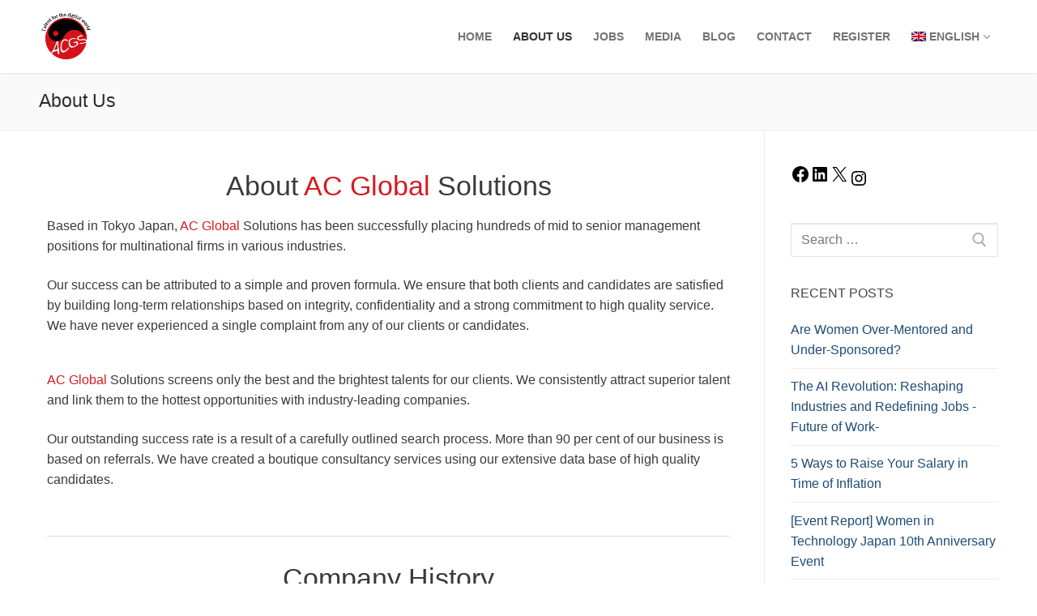

--- FILE ---
content_type: text/html; charset=UTF-8
request_url: https://www.acglobal.jp/about-us/
body_size: 24985
content:

<!doctype html>
<html lang="en-US">
<head>
	<meta charset="UTF-8">
	<meta name="viewport" content="width=device-width, initial-scale=1, maximum-scale=10.0, user-scalable=yes">
	<link rel="profile" href="http://gmpg.org/xfn/11">
	<meta name='robots' content='index, follow, max-image-preview:large, max-snippet:-1, max-video-preview:-1' />
	<style>img:is([sizes="auto" i], [sizes^="auto," i]) { contain-intrinsic-size: 3000px 1500px }</style>
	<link rel="alternate" hreflang="en" href="https://www.acglobal.jp/about-us/" />
<link rel="alternate" hreflang="ja" href="https://www.acglobal.jp/ja/%e4%bc%9a%e7%a4%be%e6%a6%82%e8%a6%81/" />
<link rel="alternate" hreflang="x-default" href="https://www.acglobal.jp/about-us/" />

	<!-- This site is optimized with the Yoast SEO Premium plugin v26.6 (Yoast SEO v26.6) - https://yoast.com/wordpress/plugins/seo/ -->
	<title>About Us - AC Global Solutions</title>
	<link rel="canonical" href="https://www.acglobal.jp/about-us/" />
	<meta property="og:locale" content="en_US" />
	<meta property="og:type" content="article" />
	<meta property="og:title" content="About Us" />
	<meta property="og:description" content="About AC Global Solutions Based in Tokyo Japan, AC Global Solutions has been successfully placing hundreds of mid to senior management positions for multinational firms in various industries. Our success can be attributed to a simple and proven formula. We ensure that both clients and candidates are satisfied by building long-term relationships based on integrity, confidentiality and a strong commitment to high quality service. We have never experienced a single complaint from any of our clients or candidates. AC Global Solutions screens only the best and the brightest talents for our clients. We consistently attract superior talent and link them to the hottest opportunities with industry-leading companies. Our outstanding success&hellip;" />
	<meta property="og:url" content="https://www.acglobal.jp/about-us/" />
	<meta property="og:site_name" content="AC Global Solutions" />
	<meta property="article:publisher" content="https://www.facebook.com/acglobalsolutions" />
	<meta property="article:modified_time" content="2022-03-22T14:32:53+00:00" />
	<meta property="og:image" content="https://www.acglobal.jp/wp-content/uploads/2022/02/ABOUTUS_AnnieProfile_2827-741x1024.jpg" />
	<meta name="twitter:card" content="summary_large_image" />
	<meta name="twitter:site" content="@ACGlobal_jp" />
	<meta name="twitter:label1" content="Est. reading time" />
	<meta name="twitter:data1" content="11 minutes" />
	<script type="application/ld+json" class="yoast-schema-graph">{"@context":"https://schema.org","@graph":[{"@type":"WebPage","@id":"https://www.acglobal.jp/about-us/","url":"https://www.acglobal.jp/about-us/","name":"About Us - AC Global Solutions","isPartOf":{"@id":"https://www.acglobal.jp/#website"},"primaryImageOfPage":{"@id":"https://www.acglobal.jp/about-us/#primaryimage"},"image":{"@id":"https://www.acglobal.jp/about-us/#primaryimage"},"thumbnailUrl":"https://www.acglobal.jp/wp-content/uploads/2022/02/ABOUTUS_AnnieProfile_2827-741x1024.jpg","datePublished":"2018-08-23T01:54:27+00:00","dateModified":"2022-03-22T14:32:53+00:00","breadcrumb":{"@id":"https://www.acglobal.jp/about-us/#breadcrumb"},"inLanguage":"en-US","potentialAction":[{"@type":"ReadAction","target":["https://www.acglobal.jp/about-us/"]}]},{"@type":"ImageObject","inLanguage":"en-US","@id":"https://www.acglobal.jp/about-us/#primaryimage","url":"https://i0.wp.com/www.acglobal.jp/wp-content/uploads/2022/02/ABOUTUS_AnnieProfile_2827-scaled.jpg?fit=1852%2C2560&ssl=1","contentUrl":"https://i0.wp.com/www.acglobal.jp/wp-content/uploads/2022/02/ABOUTUS_AnnieProfile_2827-scaled.jpg?fit=1852%2C2560&ssl=1","width":1852,"height":2560},{"@type":"BreadcrumbList","@id":"https://www.acglobal.jp/about-us/#breadcrumb","itemListElement":[{"@type":"ListItem","position":1,"name":"Home","item":"https://www.acglobal.jp/"},{"@type":"ListItem","position":2,"name":"About Us"}]},{"@type":"WebSite","@id":"https://www.acglobal.jp/#website","url":"https://www.acglobal.jp/","name":"AC Global Solutions","description":"IT Recruiter in Tokyo","publisher":{"@id":"https://www.acglobal.jp/#organization"},"potentialAction":[{"@type":"SearchAction","target":{"@type":"EntryPoint","urlTemplate":"https://www.acglobal.jp/?s={search_term_string}"},"query-input":{"@type":"PropertyValueSpecification","valueRequired":true,"valueName":"search_term_string"}}],"inLanguage":"en-US"},{"@type":"Organization","@id":"https://www.acglobal.jp/#organization","name":"AC Global Solutions","url":"https://www.acglobal.jp/","logo":{"@type":"ImageObject","inLanguage":"en-US","@id":"https://www.acglobal.jp/#/schema/logo/image/","url":"https://i0.wp.com/www.acglobal.jp/wp-content/uploads/2022/02/HOME_2811-scaled.jpg?fit=2560%2C1972&ssl=1","contentUrl":"https://i0.wp.com/www.acglobal.jp/wp-content/uploads/2022/02/HOME_2811-scaled.jpg?fit=2560%2C1972&ssl=1","width":2560,"height":1972,"caption":"AC Global Solutions"},"image":{"@id":"https://www.acglobal.jp/#/schema/logo/image/"},"sameAs":["https://www.facebook.com/acglobalsolutions","https://x.com/ACGlobal_jp","https://www.instagram.com/acglobalsolutions/","https://www.linkedin.com/company/ac-global-solutions/"]}]}</script>
	<!-- / Yoast SEO Premium plugin. -->


<link rel='dns-prefetch' href='//stats.wp.com' />
<link rel='dns-prefetch' href='//fonts.googleapis.com' />
<link rel='preconnect' href='//i0.wp.com' />
<link rel='preconnect' href='//c0.wp.com' />
<link rel="alternate" type="application/rss+xml" title="AC Global Solutions &raquo; Feed" href="https://www.acglobal.jp/feed/" />
<link rel="alternate" type="application/rss+xml" title="AC Global Solutions &raquo; Comments Feed" href="https://www.acglobal.jp/comments/feed/" />
		<!-- This site uses the Google Analytics by MonsterInsights plugin v9.11.0 - Using Analytics tracking - https://www.monsterinsights.com/ -->
							<script src="//www.googletagmanager.com/gtag/js?id=G-05CY28CKEE"  data-cfasync="false" data-wpfc-render="false" type="text/javascript" async></script>
			<script data-cfasync="false" data-wpfc-render="false" type="text/javascript">
				var mi_version = '9.11.0';
				var mi_track_user = true;
				var mi_no_track_reason = '';
								var MonsterInsightsDefaultLocations = {"page_location":"https:\/\/www.acglobal.jp\/about-us\/"};
								if ( typeof MonsterInsightsPrivacyGuardFilter === 'function' ) {
					var MonsterInsightsLocations = (typeof MonsterInsightsExcludeQuery === 'object') ? MonsterInsightsPrivacyGuardFilter( MonsterInsightsExcludeQuery ) : MonsterInsightsPrivacyGuardFilter( MonsterInsightsDefaultLocations );
				} else {
					var MonsterInsightsLocations = (typeof MonsterInsightsExcludeQuery === 'object') ? MonsterInsightsExcludeQuery : MonsterInsightsDefaultLocations;
				}

								var disableStrs = [
										'ga-disable-G-05CY28CKEE',
									];

				/* Function to detect opted out users */
				function __gtagTrackerIsOptedOut() {
					for (var index = 0; index < disableStrs.length; index++) {
						if (document.cookie.indexOf(disableStrs[index] + '=true') > -1) {
							return true;
						}
					}

					return false;
				}

				/* Disable tracking if the opt-out cookie exists. */
				if (__gtagTrackerIsOptedOut()) {
					for (var index = 0; index < disableStrs.length; index++) {
						window[disableStrs[index]] = true;
					}
				}

				/* Opt-out function */
				function __gtagTrackerOptout() {
					for (var index = 0; index < disableStrs.length; index++) {
						document.cookie = disableStrs[index] + '=true; expires=Thu, 31 Dec 2099 23:59:59 UTC; path=/';
						window[disableStrs[index]] = true;
					}
				}

				if ('undefined' === typeof gaOptout) {
					function gaOptout() {
						__gtagTrackerOptout();
					}
				}
								window.dataLayer = window.dataLayer || [];

				window.MonsterInsightsDualTracker = {
					helpers: {},
					trackers: {},
				};
				if (mi_track_user) {
					function __gtagDataLayer() {
						dataLayer.push(arguments);
					}

					function __gtagTracker(type, name, parameters) {
						if (!parameters) {
							parameters = {};
						}

						if (parameters.send_to) {
							__gtagDataLayer.apply(null, arguments);
							return;
						}

						if (type === 'event') {
														parameters.send_to = monsterinsights_frontend.v4_id;
							var hookName = name;
							if (typeof parameters['event_category'] !== 'undefined') {
								hookName = parameters['event_category'] + ':' + name;
							}

							if (typeof MonsterInsightsDualTracker.trackers[hookName] !== 'undefined') {
								MonsterInsightsDualTracker.trackers[hookName](parameters);
							} else {
								__gtagDataLayer('event', name, parameters);
							}
							
						} else {
							__gtagDataLayer.apply(null, arguments);
						}
					}

					__gtagTracker('js', new Date());
					__gtagTracker('set', {
						'developer_id.dZGIzZG': true,
											});
					if ( MonsterInsightsLocations.page_location ) {
						__gtagTracker('set', MonsterInsightsLocations);
					}
										__gtagTracker('config', 'G-05CY28CKEE', {"forceSSL":"true","link_attribution":"true"} );
										window.gtag = __gtagTracker;										(function () {
						/* https://developers.google.com/analytics/devguides/collection/analyticsjs/ */
						/* ga and __gaTracker compatibility shim. */
						var noopfn = function () {
							return null;
						};
						var newtracker = function () {
							return new Tracker();
						};
						var Tracker = function () {
							return null;
						};
						var p = Tracker.prototype;
						p.get = noopfn;
						p.set = noopfn;
						p.send = function () {
							var args = Array.prototype.slice.call(arguments);
							args.unshift('send');
							__gaTracker.apply(null, args);
						};
						var __gaTracker = function () {
							var len = arguments.length;
							if (len === 0) {
								return;
							}
							var f = arguments[len - 1];
							if (typeof f !== 'object' || f === null || typeof f.hitCallback !== 'function') {
								if ('send' === arguments[0]) {
									var hitConverted, hitObject = false, action;
									if ('event' === arguments[1]) {
										if ('undefined' !== typeof arguments[3]) {
											hitObject = {
												'eventAction': arguments[3],
												'eventCategory': arguments[2],
												'eventLabel': arguments[4],
												'value': arguments[5] ? arguments[5] : 1,
											}
										}
									}
									if ('pageview' === arguments[1]) {
										if ('undefined' !== typeof arguments[2]) {
											hitObject = {
												'eventAction': 'page_view',
												'page_path': arguments[2],
											}
										}
									}
									if (typeof arguments[2] === 'object') {
										hitObject = arguments[2];
									}
									if (typeof arguments[5] === 'object') {
										Object.assign(hitObject, arguments[5]);
									}
									if ('undefined' !== typeof arguments[1].hitType) {
										hitObject = arguments[1];
										if ('pageview' === hitObject.hitType) {
											hitObject.eventAction = 'page_view';
										}
									}
									if (hitObject) {
										action = 'timing' === arguments[1].hitType ? 'timing_complete' : hitObject.eventAction;
										hitConverted = mapArgs(hitObject);
										__gtagTracker('event', action, hitConverted);
									}
								}
								return;
							}

							function mapArgs(args) {
								var arg, hit = {};
								var gaMap = {
									'eventCategory': 'event_category',
									'eventAction': 'event_action',
									'eventLabel': 'event_label',
									'eventValue': 'event_value',
									'nonInteraction': 'non_interaction',
									'timingCategory': 'event_category',
									'timingVar': 'name',
									'timingValue': 'value',
									'timingLabel': 'event_label',
									'page': 'page_path',
									'location': 'page_location',
									'title': 'page_title',
									'referrer' : 'page_referrer',
								};
								for (arg in args) {
																		if (!(!args.hasOwnProperty(arg) || !gaMap.hasOwnProperty(arg))) {
										hit[gaMap[arg]] = args[arg];
									} else {
										hit[arg] = args[arg];
									}
								}
								return hit;
							}

							try {
								f.hitCallback();
							} catch (ex) {
							}
						};
						__gaTracker.create = newtracker;
						__gaTracker.getByName = newtracker;
						__gaTracker.getAll = function () {
							return [];
						};
						__gaTracker.remove = noopfn;
						__gaTracker.loaded = true;
						window['__gaTracker'] = __gaTracker;
					})();
									} else {
										console.log("");
					(function () {
						function __gtagTracker() {
							return null;
						}

						window['__gtagTracker'] = __gtagTracker;
						window['gtag'] = __gtagTracker;
					})();
									}
			</script>
							<!-- / Google Analytics by MonsterInsights -->
		<script type="text/javascript">
/* <![CDATA[ */
window._wpemojiSettings = {"baseUrl":"https:\/\/s.w.org\/images\/core\/emoji\/15.0.3\/72x72\/","ext":".png","svgUrl":"https:\/\/s.w.org\/images\/core\/emoji\/15.0.3\/svg\/","svgExt":".svg","source":{"concatemoji":"https:\/\/www.acglobal.jp\/wp-includes\/js\/wp-emoji-release.min.js?ver=6.7.1"}};
/*! This file is auto-generated */
!function(i,n){var o,s,e;function c(e){try{var t={supportTests:e,timestamp:(new Date).valueOf()};sessionStorage.setItem(o,JSON.stringify(t))}catch(e){}}function p(e,t,n){e.clearRect(0,0,e.canvas.width,e.canvas.height),e.fillText(t,0,0);var t=new Uint32Array(e.getImageData(0,0,e.canvas.width,e.canvas.height).data),r=(e.clearRect(0,0,e.canvas.width,e.canvas.height),e.fillText(n,0,0),new Uint32Array(e.getImageData(0,0,e.canvas.width,e.canvas.height).data));return t.every(function(e,t){return e===r[t]})}function u(e,t,n){switch(t){case"flag":return n(e,"\ud83c\udff3\ufe0f\u200d\u26a7\ufe0f","\ud83c\udff3\ufe0f\u200b\u26a7\ufe0f")?!1:!n(e,"\ud83c\uddfa\ud83c\uddf3","\ud83c\uddfa\u200b\ud83c\uddf3")&&!n(e,"\ud83c\udff4\udb40\udc67\udb40\udc62\udb40\udc65\udb40\udc6e\udb40\udc67\udb40\udc7f","\ud83c\udff4\u200b\udb40\udc67\u200b\udb40\udc62\u200b\udb40\udc65\u200b\udb40\udc6e\u200b\udb40\udc67\u200b\udb40\udc7f");case"emoji":return!n(e,"\ud83d\udc26\u200d\u2b1b","\ud83d\udc26\u200b\u2b1b")}return!1}function f(e,t,n){var r="undefined"!=typeof WorkerGlobalScope&&self instanceof WorkerGlobalScope?new OffscreenCanvas(300,150):i.createElement("canvas"),a=r.getContext("2d",{willReadFrequently:!0}),o=(a.textBaseline="top",a.font="600 32px Arial",{});return e.forEach(function(e){o[e]=t(a,e,n)}),o}function t(e){var t=i.createElement("script");t.src=e,t.defer=!0,i.head.appendChild(t)}"undefined"!=typeof Promise&&(o="wpEmojiSettingsSupports",s=["flag","emoji"],n.supports={everything:!0,everythingExceptFlag:!0},e=new Promise(function(e){i.addEventListener("DOMContentLoaded",e,{once:!0})}),new Promise(function(t){var n=function(){try{var e=JSON.parse(sessionStorage.getItem(o));if("object"==typeof e&&"number"==typeof e.timestamp&&(new Date).valueOf()<e.timestamp+604800&&"object"==typeof e.supportTests)return e.supportTests}catch(e){}return null}();if(!n){if("undefined"!=typeof Worker&&"undefined"!=typeof OffscreenCanvas&&"undefined"!=typeof URL&&URL.createObjectURL&&"undefined"!=typeof Blob)try{var e="postMessage("+f.toString()+"("+[JSON.stringify(s),u.toString(),p.toString()].join(",")+"));",r=new Blob([e],{type:"text/javascript"}),a=new Worker(URL.createObjectURL(r),{name:"wpTestEmojiSupports"});return void(a.onmessage=function(e){c(n=e.data),a.terminate(),t(n)})}catch(e){}c(n=f(s,u,p))}t(n)}).then(function(e){for(var t in e)n.supports[t]=e[t],n.supports.everything=n.supports.everything&&n.supports[t],"flag"!==t&&(n.supports.everythingExceptFlag=n.supports.everythingExceptFlag&&n.supports[t]);n.supports.everythingExceptFlag=n.supports.everythingExceptFlag&&!n.supports.flag,n.DOMReady=!1,n.readyCallback=function(){n.DOMReady=!0}}).then(function(){return e}).then(function(){var e;n.supports.everything||(n.readyCallback(),(e=n.source||{}).concatemoji?t(e.concatemoji):e.wpemoji&&e.twemoji&&(t(e.twemoji),t(e.wpemoji)))}))}((window,document),window._wpemojiSettings);
/* ]]> */
</script>
<style id='wp-emoji-styles-inline-css' type='text/css'>

	img.wp-smiley, img.emoji {
		display: inline !important;
		border: none !important;
		box-shadow: none !important;
		height: 1em !important;
		width: 1em !important;
		margin: 0 0.07em !important;
		vertical-align: -0.1em !important;
		background: none !important;
		padding: 0 !important;
	}
</style>
<link rel='stylesheet' id='wp-components-css' href='https://c0.wp.com/c/6.7.1/wp-includes/css/dist/components/style.min.css' type='text/css' media='all' />
<link rel='stylesheet' id='wp-preferences-css' href='https://c0.wp.com/c/6.7.1/wp-includes/css/dist/preferences/style.min.css' type='text/css' media='all' />
<link rel='stylesheet' id='wp-block-editor-css' href='https://c0.wp.com/c/6.7.1/wp-includes/css/dist/block-editor/style.min.css' type='text/css' media='all' />
<link rel='stylesheet' id='wp-reusable-blocks-css' href='https://c0.wp.com/c/6.7.1/wp-includes/css/dist/reusable-blocks/style.min.css' type='text/css' media='all' />
<link rel='stylesheet' id='wp-patterns-css' href='https://c0.wp.com/c/6.7.1/wp-includes/css/dist/patterns/style.min.css' type='text/css' media='all' />
<link rel='stylesheet' id='wp-editor-css' href='https://c0.wp.com/c/6.7.1/wp-includes/css/dist/editor/style.min.css' type='text/css' media='all' />
<link rel='stylesheet' id='sjb_shortcode_block-cgb-style-css-css' href='https://www.acglobal.jp/wp-content/plugins/simple-job-board/sjb-block/dist/blocks.style.build.css' type='text/css' media='all' />
<link rel='stylesheet' id='mediaelement-css' href='https://c0.wp.com/c/6.7.1/wp-includes/js/mediaelement/mediaelementplayer-legacy.min.css' type='text/css' media='all' />
<link rel='stylesheet' id='wp-mediaelement-css' href='https://c0.wp.com/c/6.7.1/wp-includes/js/mediaelement/wp-mediaelement.min.css' type='text/css' media='all' />
<style id='jetpack-sharing-buttons-style-inline-css' type='text/css'>
.jetpack-sharing-buttons__services-list{display:flex;flex-direction:row;flex-wrap:wrap;gap:0;list-style-type:none;margin:5px;padding:0}.jetpack-sharing-buttons__services-list.has-small-icon-size{font-size:12px}.jetpack-sharing-buttons__services-list.has-normal-icon-size{font-size:16px}.jetpack-sharing-buttons__services-list.has-large-icon-size{font-size:24px}.jetpack-sharing-buttons__services-list.has-huge-icon-size{font-size:36px}@media print{.jetpack-sharing-buttons__services-list{display:none!important}}.editor-styles-wrapper .wp-block-jetpack-sharing-buttons{gap:0;padding-inline-start:0}ul.jetpack-sharing-buttons__services-list.has-background{padding:1.25em 2.375em}
</style>
<style id='classic-theme-styles-inline-css' type='text/css'>
/*! This file is auto-generated */
.wp-block-button__link{color:#fff;background-color:#32373c;border-radius:9999px;box-shadow:none;text-decoration:none;padding:calc(.667em + 2px) calc(1.333em + 2px);font-size:1.125em}.wp-block-file__button{background:#32373c;color:#fff;text-decoration:none}
</style>
<style id='global-styles-inline-css' type='text/css'>
:root{--wp--preset--aspect-ratio--square: 1;--wp--preset--aspect-ratio--4-3: 4/3;--wp--preset--aspect-ratio--3-4: 3/4;--wp--preset--aspect-ratio--3-2: 3/2;--wp--preset--aspect-ratio--2-3: 2/3;--wp--preset--aspect-ratio--16-9: 16/9;--wp--preset--aspect-ratio--9-16: 9/16;--wp--preset--color--black: #000000;--wp--preset--color--cyan-bluish-gray: #abb8c3;--wp--preset--color--white: #ffffff;--wp--preset--color--pale-pink: #f78da7;--wp--preset--color--vivid-red: #cf2e2e;--wp--preset--color--luminous-vivid-orange: #ff6900;--wp--preset--color--luminous-vivid-amber: #fcb900;--wp--preset--color--light-green-cyan: #7bdcb5;--wp--preset--color--vivid-green-cyan: #00d084;--wp--preset--color--pale-cyan-blue: #8ed1fc;--wp--preset--color--vivid-cyan-blue: #0693e3;--wp--preset--color--vivid-purple: #9b51e0;--wp--preset--gradient--vivid-cyan-blue-to-vivid-purple: linear-gradient(135deg,rgba(6,147,227,1) 0%,rgb(155,81,224) 100%);--wp--preset--gradient--light-green-cyan-to-vivid-green-cyan: linear-gradient(135deg,rgb(122,220,180) 0%,rgb(0,208,130) 100%);--wp--preset--gradient--luminous-vivid-amber-to-luminous-vivid-orange: linear-gradient(135deg,rgba(252,185,0,1) 0%,rgba(255,105,0,1) 100%);--wp--preset--gradient--luminous-vivid-orange-to-vivid-red: linear-gradient(135deg,rgba(255,105,0,1) 0%,rgb(207,46,46) 100%);--wp--preset--gradient--very-light-gray-to-cyan-bluish-gray: linear-gradient(135deg,rgb(238,238,238) 0%,rgb(169,184,195) 100%);--wp--preset--gradient--cool-to-warm-spectrum: linear-gradient(135deg,rgb(74,234,220) 0%,rgb(151,120,209) 20%,rgb(207,42,186) 40%,rgb(238,44,130) 60%,rgb(251,105,98) 80%,rgb(254,248,76) 100%);--wp--preset--gradient--blush-light-purple: linear-gradient(135deg,rgb(255,206,236) 0%,rgb(152,150,240) 100%);--wp--preset--gradient--blush-bordeaux: linear-gradient(135deg,rgb(254,205,165) 0%,rgb(254,45,45) 50%,rgb(107,0,62) 100%);--wp--preset--gradient--luminous-dusk: linear-gradient(135deg,rgb(255,203,112) 0%,rgb(199,81,192) 50%,rgb(65,88,208) 100%);--wp--preset--gradient--pale-ocean: linear-gradient(135deg,rgb(255,245,203) 0%,rgb(182,227,212) 50%,rgb(51,167,181) 100%);--wp--preset--gradient--electric-grass: linear-gradient(135deg,rgb(202,248,128) 0%,rgb(113,206,126) 100%);--wp--preset--gradient--midnight: linear-gradient(135deg,rgb(2,3,129) 0%,rgb(40,116,252) 100%);--wp--preset--font-size--small: 13px;--wp--preset--font-size--medium: 20px;--wp--preset--font-size--large: 36px;--wp--preset--font-size--x-large: 42px;--wp--preset--spacing--20: 0.44rem;--wp--preset--spacing--30: 0.67rem;--wp--preset--spacing--40: 1rem;--wp--preset--spacing--50: 1.5rem;--wp--preset--spacing--60: 2.25rem;--wp--preset--spacing--70: 3.38rem;--wp--preset--spacing--80: 5.06rem;--wp--preset--shadow--natural: 6px 6px 9px rgba(0, 0, 0, 0.2);--wp--preset--shadow--deep: 12px 12px 50px rgba(0, 0, 0, 0.4);--wp--preset--shadow--sharp: 6px 6px 0px rgba(0, 0, 0, 0.2);--wp--preset--shadow--outlined: 6px 6px 0px -3px rgba(255, 255, 255, 1), 6px 6px rgba(0, 0, 0, 1);--wp--preset--shadow--crisp: 6px 6px 0px rgba(0, 0, 0, 1);}:where(.is-layout-flex){gap: 0.5em;}:where(.is-layout-grid){gap: 0.5em;}body .is-layout-flex{display: flex;}.is-layout-flex{flex-wrap: wrap;align-items: center;}.is-layout-flex > :is(*, div){margin: 0;}body .is-layout-grid{display: grid;}.is-layout-grid > :is(*, div){margin: 0;}:where(.wp-block-columns.is-layout-flex){gap: 2em;}:where(.wp-block-columns.is-layout-grid){gap: 2em;}:where(.wp-block-post-template.is-layout-flex){gap: 1.25em;}:where(.wp-block-post-template.is-layout-grid){gap: 1.25em;}.has-black-color{color: var(--wp--preset--color--black) !important;}.has-cyan-bluish-gray-color{color: var(--wp--preset--color--cyan-bluish-gray) !important;}.has-white-color{color: var(--wp--preset--color--white) !important;}.has-pale-pink-color{color: var(--wp--preset--color--pale-pink) !important;}.has-vivid-red-color{color: var(--wp--preset--color--vivid-red) !important;}.has-luminous-vivid-orange-color{color: var(--wp--preset--color--luminous-vivid-orange) !important;}.has-luminous-vivid-amber-color{color: var(--wp--preset--color--luminous-vivid-amber) !important;}.has-light-green-cyan-color{color: var(--wp--preset--color--light-green-cyan) !important;}.has-vivid-green-cyan-color{color: var(--wp--preset--color--vivid-green-cyan) !important;}.has-pale-cyan-blue-color{color: var(--wp--preset--color--pale-cyan-blue) !important;}.has-vivid-cyan-blue-color{color: var(--wp--preset--color--vivid-cyan-blue) !important;}.has-vivid-purple-color{color: var(--wp--preset--color--vivid-purple) !important;}.has-black-background-color{background-color: var(--wp--preset--color--black) !important;}.has-cyan-bluish-gray-background-color{background-color: var(--wp--preset--color--cyan-bluish-gray) !important;}.has-white-background-color{background-color: var(--wp--preset--color--white) !important;}.has-pale-pink-background-color{background-color: var(--wp--preset--color--pale-pink) !important;}.has-vivid-red-background-color{background-color: var(--wp--preset--color--vivid-red) !important;}.has-luminous-vivid-orange-background-color{background-color: var(--wp--preset--color--luminous-vivid-orange) !important;}.has-luminous-vivid-amber-background-color{background-color: var(--wp--preset--color--luminous-vivid-amber) !important;}.has-light-green-cyan-background-color{background-color: var(--wp--preset--color--light-green-cyan) !important;}.has-vivid-green-cyan-background-color{background-color: var(--wp--preset--color--vivid-green-cyan) !important;}.has-pale-cyan-blue-background-color{background-color: var(--wp--preset--color--pale-cyan-blue) !important;}.has-vivid-cyan-blue-background-color{background-color: var(--wp--preset--color--vivid-cyan-blue) !important;}.has-vivid-purple-background-color{background-color: var(--wp--preset--color--vivid-purple) !important;}.has-black-border-color{border-color: var(--wp--preset--color--black) !important;}.has-cyan-bluish-gray-border-color{border-color: var(--wp--preset--color--cyan-bluish-gray) !important;}.has-white-border-color{border-color: var(--wp--preset--color--white) !important;}.has-pale-pink-border-color{border-color: var(--wp--preset--color--pale-pink) !important;}.has-vivid-red-border-color{border-color: var(--wp--preset--color--vivid-red) !important;}.has-luminous-vivid-orange-border-color{border-color: var(--wp--preset--color--luminous-vivid-orange) !important;}.has-luminous-vivid-amber-border-color{border-color: var(--wp--preset--color--luminous-vivid-amber) !important;}.has-light-green-cyan-border-color{border-color: var(--wp--preset--color--light-green-cyan) !important;}.has-vivid-green-cyan-border-color{border-color: var(--wp--preset--color--vivid-green-cyan) !important;}.has-pale-cyan-blue-border-color{border-color: var(--wp--preset--color--pale-cyan-blue) !important;}.has-vivid-cyan-blue-border-color{border-color: var(--wp--preset--color--vivid-cyan-blue) !important;}.has-vivid-purple-border-color{border-color: var(--wp--preset--color--vivid-purple) !important;}.has-vivid-cyan-blue-to-vivid-purple-gradient-background{background: var(--wp--preset--gradient--vivid-cyan-blue-to-vivid-purple) !important;}.has-light-green-cyan-to-vivid-green-cyan-gradient-background{background: var(--wp--preset--gradient--light-green-cyan-to-vivid-green-cyan) !important;}.has-luminous-vivid-amber-to-luminous-vivid-orange-gradient-background{background: var(--wp--preset--gradient--luminous-vivid-amber-to-luminous-vivid-orange) !important;}.has-luminous-vivid-orange-to-vivid-red-gradient-background{background: var(--wp--preset--gradient--luminous-vivid-orange-to-vivid-red) !important;}.has-very-light-gray-to-cyan-bluish-gray-gradient-background{background: var(--wp--preset--gradient--very-light-gray-to-cyan-bluish-gray) !important;}.has-cool-to-warm-spectrum-gradient-background{background: var(--wp--preset--gradient--cool-to-warm-spectrum) !important;}.has-blush-light-purple-gradient-background{background: var(--wp--preset--gradient--blush-light-purple) !important;}.has-blush-bordeaux-gradient-background{background: var(--wp--preset--gradient--blush-bordeaux) !important;}.has-luminous-dusk-gradient-background{background: var(--wp--preset--gradient--luminous-dusk) !important;}.has-pale-ocean-gradient-background{background: var(--wp--preset--gradient--pale-ocean) !important;}.has-electric-grass-gradient-background{background: var(--wp--preset--gradient--electric-grass) !important;}.has-midnight-gradient-background{background: var(--wp--preset--gradient--midnight) !important;}.has-small-font-size{font-size: var(--wp--preset--font-size--small) !important;}.has-medium-font-size{font-size: var(--wp--preset--font-size--medium) !important;}.has-large-font-size{font-size: var(--wp--preset--font-size--large) !important;}.has-x-large-font-size{font-size: var(--wp--preset--font-size--x-large) !important;}
:where(.wp-block-post-template.is-layout-flex){gap: 1.25em;}:where(.wp-block-post-template.is-layout-grid){gap: 1.25em;}
:where(.wp-block-columns.is-layout-flex){gap: 2em;}:where(.wp-block-columns.is-layout-grid){gap: 2em;}
:root :where(.wp-block-pullquote){font-size: 1.5em;line-height: 1.6;}
</style>
<link rel='stylesheet' id='contact-form-7-css' href='https://www.acglobal.jp/wp-content/plugins/contact-form-7/includes/css/styles.css?ver=6.1.4' type='text/css' media='all' />
<link rel='stylesheet' id='how-to-apply-css' href='https://www.acglobal.jp/wp-content/plugins/how-to-apply/public/css/how-to-apply-public.css?ver=1.1.0' type='text/css' media='all' />
<link rel='stylesheet' id='simple-job-board-email-attachment-css' href='https://www.acglobal.jp/wp-content/plugins/simple-job-board-email-attachment/public/css/simple-job-board-email-attachment-public.css?ver=1.2.3' type='text/css' media='all' />
<link rel='stylesheet' id='simple-job-board-job-level-filter-css' href='https://www.acglobal.jp/wp-content/plugins/simple-job-board-job-level-filter/public/css/simple-job-board-job-level-filter-public.css?ver=1.0.4' type='text/css' media='all' />
<link rel='stylesheet' id='simple-job-board-search-bar-public-css' href='https://www.acglobal.jp/wp-content/plugins/simple-job-board-search-bar/public/css/simple-job-board-search-bar-public.css?ver=1.0.0' type='text/css' media='all' />
<link rel='stylesheet' id='simple-job-board-google-fonts-css' href='https://fonts.googleapis.com/css?family=Roboto%3A100%2C100i%2C300%2C300i%2C400%2C400i%2C500%2C500i%2C700%2C700i%2C900%2C900i&#038;ver=2.14.0' type='text/css' media='all' />
<link rel='stylesheet' id='sjb-fontawesome-css' href='https://www.acglobal.jp/wp-content/plugins/simple-job-board/includes/css/font-awesome.min.css?ver=5.15.4' type='text/css' media='all' />
<link rel='stylesheet' id='simple-job-board-jquery-ui-css' href='https://www.acglobal.jp/wp-content/plugins/simple-job-board/public/css/jquery-ui.css?ver=1.12.1' type='text/css' media='all' />
<link rel='stylesheet' id='simple-job-board-frontend-css' href='https://www.acglobal.jp/wp-content/plugins/simple-job-board/public/css/simple-job-board-public.css?ver=3.0.0' type='text/css' media='all' />
<link rel='stylesheet' id='sjb-email-notifications-public-css' href='https://www.acglobal.jp/wp-content/plugins/sjb-email-notifications/public/css/sjb-email-notifications-public.css?ver=1.1.0' type='text/css' media='all' />
<link rel='stylesheet' id='sjb-google-job-search-css' href='https://www.acglobal.jp/wp-content/plugins/sjb-google-job-search/public/css/sjb-google-job-search-public.css?ver=1.1.0' type='text/css' media='all' />
<link rel='stylesheet' id='SFSImainCss-css' href='https://www.acglobal.jp/wp-content/plugins/ultimate-social-media-icons/css/sfsi-style.css?ver=2.9.6' type='text/css' media='all' />
<link rel='stylesheet' id='wpml-menu-item-0-css' href='https://www.acglobal.jp/wp-content/plugins/sitepress-multilingual-cms/templates/language-switchers/menu-item/style.min.css?ver=1' type='text/css' media='all' />
<link rel='stylesheet' id='acgs-sjb-style-css' href='https://www.acglobal.jp/wp-content/themes/acgs_v1/lib/bootstrap.min.css?v=1.0.4&#038;ver=6.7.1' type='text/css' media='all' />
<link rel='stylesheet' id='customify-style-css' href='https://www.acglobal.jp/wp-content/themes/customify/style.min.css?ver=1.0' type='text/css' media='all' />
<style id='customify-style-inline-css' type='text/css'>
.header-top .header--row-inner,.button,button,button.button,input[type="button"],input[type="reset"],input[type="submit"],.button:not(.components-button):not(.customize-partial-edit-shortcut-button), input[type="button"]:not(.components-button):not(.customize-partial-edit-shortcut-button),input[type="reset"]:not(.components-button):not(.customize-partial-edit-shortcut-button), input[type="submit"]:not(.components-button):not(.customize-partial-edit-shortcut-button),.pagination .nav-links > *:hover,.pagination .nav-links span,.nav-menu-desktop.style-full-height .primary-menu-ul > li.current-menu-item > a, .nav-menu-desktop.style-full-height .primary-menu-ul > li.current-menu-ancestor > a,.nav-menu-desktop.style-full-height .primary-menu-ul > li > a:hover,.posts-layout .readmore-button:hover{    background-color: #d51a21;}.posts-layout .readmore-button {color: #d51a21;}.pagination .nav-links > *:hover,.pagination .nav-links span,.entry-single .tags-links a:hover, .entry-single .cat-links a:hover,.posts-layout .readmore-button,.posts-layout .readmore-button:hover{    border-color: #d51a21;}.customify-builder-btn{    background-color: #c3512f;}body{    color: #383838;}abbr, acronym {    border-bottom-color: #383838;}a                   {                    color: #1e4b75;}a:hover, a:focus,.link-meta:hover, .link-meta a:hover{    color: #111111;}h2 + h3, .comments-area h2 + .comments-title, .h2 + h3, .comments-area .h2 + .comments-title, .page-breadcrumb {    border-top-color: #eaecee;}blockquote,.site-content .widget-area .menu li.current-menu-item > a:before{    border-left-color: #eaecee;}@media screen and (min-width: 64em) {    .comment-list .children li.comment {        border-left-color: #eaecee;    }    .comment-list .children li.comment:after {        background-color: #eaecee;    }}.page-titlebar, .page-breadcrumb,.posts-layout .entry-inner {    border-bottom-color: #eaecee;}.header-search-form .search-field,.entry-content .page-links a,.header-search-modal,.pagination .nav-links > *,.entry-footer .tags-links a, .entry-footer .cat-links a,.search .content-area article,.site-content .widget-area .menu li.current-menu-item > a,.posts-layout .entry-inner,.post-navigation .nav-links,article.comment .comment-meta,.widget-area .widget_pages li a, .widget-area .widget_categories li a, .widget-area .widget_archive li a, .widget-area .widget_meta li a, .widget-area .widget_nav_menu li a, .widget-area .widget_product_categories li a, .widget-area .widget_recent_entries li a, .widget-area .widget_rss li a,.widget-area .widget_recent_comments li{    border-color: #eaecee;}.header-search-modal::before {    border-top-color: #eaecee;    border-left-color: #eaecee;}@media screen and (min-width: 48em) {    .content-sidebar.sidebar_vertical_border .content-area {        border-right-color: #eaecee;    }    .sidebar-content.sidebar_vertical_border .content-area {        border-left-color: #eaecee;    }    .sidebar-sidebar-content.sidebar_vertical_border .sidebar-primary {        border-right-color: #eaecee;    }    .sidebar-sidebar-content.sidebar_vertical_border .sidebar-secondary {        border-right-color: #eaecee;    }    .content-sidebar-sidebar.sidebar_vertical_border .sidebar-primary {        border-left-color: #eaecee;    }    .content-sidebar-sidebar.sidebar_vertical_border .sidebar-secondary {        border-left-color: #eaecee;    }    .sidebar-content-sidebar.sidebar_vertical_border .content-area {        border-left-color: #eaecee;        border-right-color: #eaecee;    }    .sidebar-content-sidebar.sidebar_vertical_border .content-area {        border-left-color: #eaecee;        border-right-color: #eaecee;    }}article.comment .comment-post-author {background: #6d6d6d;}.pagination .nav-links > *,.link-meta, .link-meta a,.color-meta,.entry-single .tags-links:before, .entry-single .cats-links:before{    color: #6d6d6d;}h1, h2, h3, h4, h5, h6 { color: #2b2b2b;}.site-content .widget-title { color: #444444;}#page-cover {background-image: url("https://www.acglobal.jp/wp-content/themes/customify/assets/images/default-cover.jpg");}.sub-menu .li-duplicator {display:none !important;}.header-search_icon-item .header-search-modal  {border-style: solid;} .header-search_icon-item .search-field  {border-style: solid;} .dark-mode .header-search_box-item .search-form-fields, .header-search_box-item .search-form-fields  {border-style: solid;} #cb-row--footer-main .footer--row-inner {background-color: #9e9e9e}.footer-social-icons.customify-builder-social-icons.color-custom li a {background-color: #02f4fc;}body  {background-color: #FFFFFF;} .site-content .content-area  {background-color: #FFFFFF;} /* CSS for desktop */#page-cover .page-cover-inner {min-height: 300px;}.header--row.header-top .customify-grid, .header--row.header-top .style-full-height .primary-menu-ul > li > a {min-height: 33px;}.header--row.header-main .customify-grid, .header--row.header-main .style-full-height .primary-menu-ul > li > a {min-height: 90px;}.header--row.header-bottom .customify-grid, .header--row.header-bottom .style-full-height .primary-menu-ul > li > a {min-height: 55px;}.site-header .site-branding img { max-width: 65px; } .site-header .cb-row--mobile .site-branding img { width: 65px; }.header--row .builder-first--nav-icon {text-align: right;}.header-search_icon-item .search-submit {margin-left: -40px;}.header-search_box-item .search-submit{margin-left: -40px;} .header-search_box-item .woo_bootster_search .search-submit{margin-left: -40px;} .header-search_box-item .header-search-form button.search-submit{margin-left:-40px;}.header--row .builder-first--primary-menu {text-align: right;}.footer-social-icons.customify-builder-social-icons li a { font-size: 20px; }.footer-social-icons.customify-builder-social-icons li {margin-left: 2px; margin-right: 2px;}/* CSS for tablet */@media screen and (max-width: 1024px) { #page-cover .page-cover-inner {min-height: 250px;}.header--row .builder-first--nav-icon {text-align: right;}.header-search_icon-item .search-submit {margin-left: -40px;}.header-search_box-item .search-submit{margin-left: -40px;} .header-search_box-item .woo_bootster_search .search-submit{margin-left: -40px;} .header-search_box-item .header-search-form button.search-submit{margin-left:-40px;} }/* CSS for mobile */@media screen and (max-width: 568px) { #page-cover .page-cover-inner {min-height: 200px;}.header--row.header-top .customify-grid, .header--row.header-top .style-full-height .primary-menu-ul > li > a {min-height: 33px;}.site-header .site-branding img { max-width: 50px; } .site-header .cb-row--mobile .site-branding img { width: 50px; }.header--row .builder-first--nav-icon {text-align: right;}.header-search_icon-item .search-submit {margin-left: -40px;}.header-search_box-item .search-submit{margin-left: -40px;} .header-search_box-item .woo_bootster_search .search-submit{margin-left: -40px;} .header-search_box-item .header-search-form button.search-submit{margin-left:-40px;} }
</style>
<link rel='stylesheet' id='acgs-style-css' href='https://www.acglobal.jp/wp-content/themes/acgs_v1/style.css?v=1.0.0&#038;ver=6.7.1' type='text/css' media='all' />
<link rel='stylesheet' id='elementor-icons-css' href='https://www.acglobal.jp/wp-content/plugins/elementor/assets/lib/eicons/css/elementor-icons.min.css?ver=5.45.0' type='text/css' media='all' />
<link rel='stylesheet' id='elementor-frontend-css' href='https://www.acglobal.jp/wp-content/plugins/elementor/assets/css/frontend.min.css?ver=3.34.0' type='text/css' media='all' />
<link rel='stylesheet' id='elementor-post-3182-css' href='https://www.acglobal.jp/wp-content/uploads/elementor/css/post-3182.css?ver=1768906081' type='text/css' media='all' />
<link rel='stylesheet' id='font-awesome-5-all-css' href='https://www.acglobal.jp/wp-content/plugins/elementor/assets/lib/font-awesome/css/all.min.css?ver=4.11.62' type='text/css' media='all' />
<link rel='stylesheet' id='font-awesome-4-shim-css' href='https://www.acglobal.jp/wp-content/plugins/elementor/assets/lib/font-awesome/css/v4-shims.min.css?ver=3.34.0' type='text/css' media='all' />
<link rel='stylesheet' id='widget-heading-css' href='https://www.acglobal.jp/wp-content/plugins/elementor/assets/css/widget-heading.min.css?ver=3.34.0' type='text/css' media='all' />
<link rel='stylesheet' id='widget-divider-css' href='https://www.acglobal.jp/wp-content/plugins/elementor/assets/css/widget-divider.min.css?ver=3.34.0' type='text/css' media='all' />
<link rel='stylesheet' id='widget-image-css' href='https://www.acglobal.jp/wp-content/plugins/elementor/assets/css/widget-image.min.css?ver=3.34.0' type='text/css' media='all' />
<link rel='stylesheet' id='elementor-post-29-css' href='https://www.acglobal.jp/wp-content/uploads/elementor/css/post-29.css?ver=1768906081' type='text/css' media='all' />
<link rel='stylesheet' id='font-awesome-css' href='https://www.acglobal.jp/wp-content/plugins/elementor/assets/lib/font-awesome/css/font-awesome.min.css?ver=4.7.0' type='text/css' media='all' />
<link rel='stylesheet' id='elementor-gf-local-roboto-css' href='https://www.acglobal.jp/wp-content/uploads/elementor/google-fonts/css/roboto.css?ver=1743857333' type='text/css' media='all' />
<link rel='stylesheet' id='elementor-gf-local-robotoslab-css' href='https://www.acglobal.jp/wp-content/uploads/elementor/google-fonts/css/robotoslab.css?ver=1743857336' type='text/css' media='all' />
<script type="text/javascript" src="https://www.acglobal.jp/wp-content/plugins/google-analytics-for-wordpress/assets/js/frontend-gtag.min.js?ver=9.11.0" id="monsterinsights-frontend-script-js" async="async" data-wp-strategy="async"></script>
<script data-cfasync="false" data-wpfc-render="false" type="text/javascript" id='monsterinsights-frontend-script-js-extra'>/* <![CDATA[ */
var monsterinsights_frontend = {"js_events_tracking":"true","download_extensions":"doc,pdf,ppt,zip,xls,docx,pptx,xlsx","inbound_paths":"[{\"path\":\"\\\/go\\\/\",\"label\":\"affiliate\"},{\"path\":\"\\\/recommend\\\/\",\"label\":\"affiliate\"}]","home_url":"https:\/\/www.acglobal.jp","hash_tracking":"false","v4_id":"G-05CY28CKEE"};/* ]]> */
</script>
<script type="text/javascript" src="https://c0.wp.com/c/6.7.1/wp-includes/js/jquery/jquery.min.js" id="jquery-core-js"></script>
<script type="text/javascript" src="https://c0.wp.com/c/6.7.1/wp-includes/js/jquery/jquery-migrate.min.js" id="jquery-migrate-js"></script>
<script type="text/javascript" src="https://www.acglobal.jp/wp-content/plugins/simple-job-board-email-attachment/public/js/simple-job-board-email-attachment-public.js?ver=1.2.3" id="simple-job-board-email-attachment-js"></script>
<script type="text/javascript" src="https://www.acglobal.jp/wp-content/plugins/simple-job-board-job-level-filter/public/js/simple-job-board-job-level-filter-public.js?ver=1.0.4" id="simple-job-board-job-level-filter-js"></script>
<script type="text/javascript" src="https://www.acglobal.jp/wp-content/plugins/simple-job-board-search-bar/public/js/simple-job-board-search-bar-public.js?ver=1.0.0" id="simple-job-board-search-bar-public-js"></script>
<script type="text/javascript" src="https://www.acglobal.jp/wp-content/plugins/sjb-email-notifications/public/js/sjb-email-notifications-public.js?ver=1.1.0" id="sjb-email-notifications-public-js"></script>
<script type="text/javascript" src="https://www.acglobal.jp/wp-content/plugins/sjb-google-job-search/public/js/sjb-google-job-search-public.js?ver=1.1.0" id="sjb-google-job-search-js"></script>
<script type="text/javascript" src="https://www.acglobal.jp/wp-content/plugins/elementor/assets/lib/font-awesome/js/v4-shims.min.js?ver=3.34.0" id="font-awesome-4-shim-js"></script>
<link rel="https://api.w.org/" href="https://www.acglobal.jp/wp-json/" /><link rel="alternate" title="JSON" type="application/json" href="https://www.acglobal.jp/wp-json/wp/v2/pages/29" /><link rel="EditURI" type="application/rsd+xml" title="RSD" href="https://www.acglobal.jp/xmlrpc.php?rsd" />
<meta name="generator" content="WordPress 6.7.1" />
<link rel='shortlink' href='https://www.acglobal.jp/?p=29' />
<link rel="alternate" title="oEmbed (JSON)" type="application/json+oembed" href="https://www.acglobal.jp/wp-json/oembed/1.0/embed?url=https%3A%2F%2Fwww.acglobal.jp%2Fabout-us%2F" />
<link rel="alternate" title="oEmbed (XML)" type="text/xml+oembed" href="https://www.acglobal.jp/wp-json/oembed/1.0/embed?url=https%3A%2F%2Fwww.acglobal.jp%2Fabout-us%2F&#038;format=xml" />
<meta name="generator" content="WPML ver:4.8.6 stt:1,28;" />
        <style type="text/css">
            /* SJB Fonts */
                            .sjb-page {
                    font-family: "Roboto", sans-serif;
                }
                        .sjb-search-wrap .sjbsb-filters.widget, .sjb-search-wrap .sjbsb-filters.full-width {
                background-color: #f2f2f2;
                border: 0px;
                border-color: #f2f2f2;
                border-radius: 0px;
                border-style: none;
            } 

            .sjb-search-wrap .sjbsb-filters .searchbox-btn,
            .sjb-search-wrap .sjbsb-filters .searchbox-btn:hover
            {
                background-color:#3297fa !important;
                color:#fff;
                border-color:#3297fa !important;
            } 

                            .sjb-page .sjb-filters.sjb-filters-v2 .btn-search,
                .sjb-page .sjb-filters.sjb-filters-v2 .btn-search:hover {
                    background-color:#3297fa;
                    color: #fff;
                }
                


        </style>
                    
                            <style type="text/css">
                    
                /* SJB Fonts */
                                        .sjb-page {
                            font-family: "Roboto", sans-serif;
                        }
                
                    /* Job Filters Background Color */
                    .sjb-page .sjb-filters
                    {
                        background-color: #f2f2f2;
                    }
                                                        
                    /* Listing & Detail Page Title Color */
                    .sjb-page .list-data .v1 .job-info a .job-title,
                    .sjb-page .list-data .v2 .job-info a .job-title,
                    .sjb-page .list-data .v1 .job-info a .company-name,
                    .sjb-page .list-data .v2 .job-info a .company-name              
                    {
                        color: #3b3a3c;
                    }                
                                                        
                    /* Job Detail Page Headings */
                    .sjb-page .sjb-detail .list-data .v1 h3,
                    .sjb-page .sjb-detail .list-data .v2 h3,
                    .sjb-page .sjb-detail .list-data ul li::before,
                    .sjb-page .sjb-detail .list-data .v1 .job-detail h3,
                    .sjb-page .sjb-detail .list-data .v2 .job-detail h3,
                    .sjb-page .sjb-archive-page .job-title,
                    .sjb-page .job-features h3
                    {
                        color: #3297fa; 
                    }
                                                        
                    /* Fontawesome Icon Color */
                    .sjb-page .list-data .v1 .job-type i,
                    .sjb-page .list-data .v1 .job-location i,
                    .sjb-page .list-data .v1 .job-date i,
                    .sjb-page .list-data .v2 .job-type i,
                    .sjb-page .list-data .v2 .job-location i,
                    .sjb-page .list-data .v2 .job-date i,
                    .sjb-page .sjb-detail .list-data .v2 .job-features .sjb-title-value h4 i,
                    .sjb-listing .list-data .v2 .job-features .sjb-title-value h4 i
                    {
                        color: #3b3a3c;
                    }

                    /* Fontawesome Text Color */
                    .sjb-page .list-data .v1 .job-type,
                    .sjb-page .list-data .v1 .job-location,
                    .sjb-page .list-data .v1 .job-date,
                    .sjb-page .list-data .v2 .job-type,
                    .sjb-page .list-data .v2 .job-location,
                    .sjb-page .list-data .v2 .job-date
                    {
                        color: #3297fa;
                    }
                                                        
                    /* Job Filters-> All Buttons Background Color */
                    .sjb-page .btn-primary,
                    .sjb-page .btn-primary:hover,
                    .sjb-page .btn-primary:active:hover,
                    .sjb-page .btn-primary:active:focus,
                    .sjb-page .sjb-detail .jobpost-form .file div,                
                    .sjb-page .sjb-detail .jobpost-form .file:hover div
                    {
                        background-color: #3297fa !important;
                        border: none !important;
                        color: #fff !important;
                    }
                    
                    .sjb-page .sjb-listing a.sjb_view_more_btn,
                    .sjb-page .sjb-listing a.sjb_view_less_btn
                    {
                        
                        color: #3297fa !important;
                    }

                    /* Pagination Text Color */
                    /* Pagination Background Color */                
                    .sjb-page .pagination li.list-item span.current,
                    .sjb-page .pagination li.list-item a:hover, 
                    .sjb-page .pagination li.list-item span.current:hover
                    {
                        background: #164e91;
                        border-color: #164e91;                    
                        color: #fff;
                    }
                                                        
                </style>        
                <meta name="follow.[base64]" content="3hyjvJA5R43KwHPEYvUb"/>	<style>img#wpstats{display:none}</style>
		<meta name="generator" content="Elementor 3.34.0; features: additional_custom_breakpoints; settings: css_print_method-external, google_font-enabled, font_display-auto">
			<style>
				.e-con.e-parent:nth-of-type(n+4):not(.e-lazyloaded):not(.e-no-lazyload),
				.e-con.e-parent:nth-of-type(n+4):not(.e-lazyloaded):not(.e-no-lazyload) * {
					background-image: none !important;
				}
				@media screen and (max-height: 1024px) {
					.e-con.e-parent:nth-of-type(n+3):not(.e-lazyloaded):not(.e-no-lazyload),
					.e-con.e-parent:nth-of-type(n+3):not(.e-lazyloaded):not(.e-no-lazyload) * {
						background-image: none !important;
					}
				}
				@media screen and (max-height: 640px) {
					.e-con.e-parent:nth-of-type(n+2):not(.e-lazyloaded):not(.e-no-lazyload),
					.e-con.e-parent:nth-of-type(n+2):not(.e-lazyloaded):not(.e-no-lazyload) * {
						background-image: none !important;
					}
				}
			</style>
			<link rel="icon" href="https://i0.wp.com/www.acglobal.jp/wp-content/uploads/2021/10/cropped-acgs-logo.png?fit=32%2C32&#038;ssl=1" sizes="32x32" />
<link rel="icon" href="https://i0.wp.com/www.acglobal.jp/wp-content/uploads/2021/10/cropped-acgs-logo.png?fit=192%2C192&#038;ssl=1" sizes="192x192" />
<link rel="apple-touch-icon" href="https://i0.wp.com/www.acglobal.jp/wp-content/uploads/2021/10/cropped-acgs-logo.png?fit=180%2C180&#038;ssl=1" />
<meta name="msapplication-TileImage" content="https://i0.wp.com/www.acglobal.jp/wp-content/uploads/2021/10/cropped-acgs-logo.png?fit=270%2C270&#038;ssl=1" />
		<style type="text/css" id="wp-custom-css">
			.grecaptcha-badge { visibility: hidden; }		</style>
		</head>

<body class="page-template-default page page-id-29 wp-custom-logo acgs-v1 sjb sfsi_actvite_theme_default content-sidebar main-layout-content-sidebar sidebar_vertical_border site-full-width menu_sidebar_slide_left elementor-default elementor-kit-3182 elementor-page elementor-page-29">
<div id="page" class="site box-shadow">
	<a class="skip-link screen-reader-text" href="#site-content">Skip to content</a>
	<a class="close is-size-medium  close-panel close-sidebar-panel" href="#">
        <span class="hamburger hamburger--squeeze is-active">
            <span class="hamburger-box">
              <span class="hamburger-inner"><span class="screen-reader-text">Menu</span></span>
            </span>
        </span>
        <span class="screen-reader-text">Close</span>
        </a><header id="masthead" class="site-header header-v2"><div id="masthead-inner" class="site-header-inner">							<div  class="header-main header--row layout-full-contained"  id="cb-row--header-main"  data-row-id="main"  data-show-on="desktop mobile">
								<div class="header--row-inner header-main-inner light-mode">
									<div class="customify-container">
										<div class="customify-grid  cb-row--desktop hide-on-mobile hide-on-tablet customify-grid-middle"><div class="row-v2 row-v2-main no-center"><div class="col-v2 col-v2-left"><div class="item--inner builder-item--logo" data-section="title_tagline" data-item-id="logo" >		<div class="site-branding logo-top">
						<a href="https://www.acglobal.jp/" class="logo-link" rel="home" itemprop="url">
				<img class="site-img-logo" src="https://i0.wp.com/www.acglobal.jp/wp-content/uploads/2021/10/cropped-acgs-logo.png?fit=502%2C502&#038;ssl=1" alt="AC Global Solutions">
							</a>
					</div><!-- .site-branding -->
		</div></div><div class="col-v2 col-v2-right"><div class="item--inner builder-item--primary-menu has_menu" data-section="header_menu_primary" data-item-id="primary-menu" ><nav  id="site-navigation-main-desktop" class="site-navigation primary-menu primary-menu-main nav-menu-desktop primary-menu-desktop style-plain"><ul id="menu-main" class="primary-menu-ul menu nav-menu"><li id="menu-item--main-desktop-36" class="menu-item menu-item-type-post_type menu-item-object-page menu-item-home menu-item-36"><a href="https://www.acglobal.jp/"><span class="link-before">Home</span></a></li>
<li id="menu-item--main-desktop-34" class="menu-item menu-item-type-post_type menu-item-object-page current-menu-item page_item page-item-29 current_page_item menu-item-34"><a href="https://www.acglobal.jp/about-us/" aria-current="page"><span class="link-before">About Us</span></a></li>
<li id="menu-item--main-desktop-1464" class="menu-item menu-item-type-post_type menu-item-object-page menu-item-1464"><a href="https://www.acglobal.jp/positions/"><span class="link-before">Jobs</span></a></li>
<li id="menu-item--main-desktop-668" class="menu-item menu-item-type-post_type menu-item-object-page menu-item-668"><a href="https://www.acglobal.jp/media/"><span class="link-before">Media</span></a></li>
<li id="menu-item--main-desktop-41" class="menu-item menu-item-type-post_type menu-item-object-page menu-item-41"><a href="https://www.acglobal.jp/blog/"><span class="link-before">Blog</span></a></li>
<li id="menu-item--main-desktop-35" class="menu-item menu-item-type-post_type menu-item-object-page menu-item-35"><a href="https://www.acglobal.jp/contact/"><span class="link-before">Contact</span></a></li>
<li id="menu-item--main-desktop-1580" class="menu-item menu-item-type-post_type menu-item-object-page menu-item-1580"><a href="https://www.acglobal.jp/registration/"><span class="link-before">Register</span></a></li>
<li id="menu-item--main-desktop-wpml-ls-9-en" class="menu-item wpml-ls-slot-9 wpml-ls-item wpml-ls-item-en wpml-ls-current-language wpml-ls-menu-item wpml-ls-first-item menu-item-type-wpml_ls_menu_item menu-item-object-wpml_ls_menu_item menu-item-has-children menu-item-wpml-ls-9-en"><a href="https://www.acglobal.jp/about-us/" role="menuitem"><span class="link-before"><img
            class="wpml-ls-flag"
            src="https://www.acglobal.jp/wp-content/plugins/sitepress-multilingual-cms/res/flags/en.png"
            alt=""
            
            
    /><span class="wpml-ls-native" lang="en">English</span><span class="nav-icon-angle">&nbsp;</span></span></a>
<ul class="sub-menu sub-lv-0">
	<li id="menu-item--main-desktop-wpml-ls-9-ja" class="menu-item wpml-ls-slot-9 wpml-ls-item wpml-ls-item-ja wpml-ls-menu-item wpml-ls-last-item menu-item-type-wpml_ls_menu_item menu-item-object-wpml_ls_menu_item menu-item-wpml-ls-9-ja"><a href="https://www.acglobal.jp/ja/%e4%bc%9a%e7%a4%be%e6%a6%82%e8%a6%81/" title="Switch to 日本語" aria-label="Switch to 日本語" role="menuitem"><span class="link-before"><img
            class="wpml-ls-flag"
            src="https://www.acglobal.jp/wp-content/plugins/sitepress-multilingual-cms/res/flags/ja.png"
            alt=""
            
            
    /><span class="wpml-ls-native" lang="ja">日本語</span></span></a></li>
</ul>
</li>
</ul></nav></div></div></div></div><div class="cb-row--mobile hide-on-desktop customify-grid customify-grid-middle"><div class="row-v2 row-v2-main no-center"><div class="col-v2 col-v2-left"><div class="item--inner builder-item--logo" data-section="title_tagline" data-item-id="logo" >		<div class="site-branding logo-top">
						<a href="https://www.acglobal.jp/" class="logo-link" rel="home" itemprop="url">
				<img class="site-img-logo" src="https://i0.wp.com/www.acglobal.jp/wp-content/uploads/2021/10/cropped-acgs-logo.png?fit=502%2C502&#038;ssl=1" alt="AC Global Solutions">
							</a>
					</div><!-- .site-branding -->
		</div></div><div class="col-v2 col-v2-right"><div class="item--inner builder-item--nav-icon" data-section="header_menu_icon" data-item-id="nav-icon" >		<a class="menu-mobile-toggle item-button is-size-desktop-medium is-size-tablet-medium is-size-mobile-medium">
			<span class="hamburger hamburger--squeeze">
				<span class="hamburger-box">
					<span class="hamburger-inner"></span>
				</span>
			</span>
			<span class="nav-icon--label hide-on-tablet hide-on-mobile">Menu</span></a>
		</div></div></div></div>									</div>
								</div>
							</div>
							<div id="header-menu-sidebar" class="header-menu-sidebar menu-sidebar-panel dark-mode"><div id="header-menu-sidebar-bg" class="header-menu-sidebar-bg"><div id="header-menu-sidebar-inner" class="header-menu-sidebar-inner"><div class="builder-item-sidebar mobile-item--search_box"><div class="item--inner" data-item-id="search_box" data-section="search_box"><div class="header-search_box-item item--search_box">		<form role="search" class="header-search-form " action="https://www.acglobal.jp/">
			<div class="search-form-fields">
				<span class="screen-reader-text">Search for:</span>
				
				<input type="search" class="search-field" placeholder="Search ..." value="" name="s" title="Search for:" />

							</div>
			<button type="submit" class="search-submit" aria-label="Submit Search">
				<svg aria-hidden="true" focusable="false" role="presentation" xmlns="http://www.w3.org/2000/svg" width="20" height="21" viewBox="0 0 20 21">
					<path fill="currentColor" fill-rule="evenodd" d="M12.514 14.906a8.264 8.264 0 0 1-4.322 1.21C3.668 16.116 0 12.513 0 8.07 0 3.626 3.668.023 8.192.023c4.525 0 8.193 3.603 8.193 8.047 0 2.033-.769 3.89-2.035 5.307l4.999 5.552-1.775 1.597-5.06-5.62zm-4.322-.843c3.37 0 6.102-2.684 6.102-5.993 0-3.31-2.732-5.994-6.102-5.994S2.09 4.76 2.09 8.07c0 3.31 2.732 5.993 6.102 5.993z"></path>
				</svg>
			</button>
		</form>
		</div></div></div><div class="builder-item-sidebar mobile-item--primary-menu mobile-item--menu "><div class="item--inner" data-item-id="primary-menu" data-section="header_menu_primary"><nav  id="site-navigation-sidebar-mobile" class="site-navigation primary-menu primary-menu-sidebar nav-menu-mobile primary-menu-mobile style-plain"><ul id="menu-main" class="primary-menu-ul menu nav-menu"><li id="menu-item--sidebar-mobile-36" class="menu-item menu-item-type-post_type menu-item-object-page menu-item-home menu-item-36"><a href="https://www.acglobal.jp/"><span class="link-before">Home</span></a></li>
<li id="menu-item--sidebar-mobile-34" class="menu-item menu-item-type-post_type menu-item-object-page current-menu-item page_item page-item-29 current_page_item menu-item-34"><a href="https://www.acglobal.jp/about-us/" aria-current="page"><span class="link-before">About Us</span></a></li>
<li id="menu-item--sidebar-mobile-1464" class="menu-item menu-item-type-post_type menu-item-object-page menu-item-1464"><a href="https://www.acglobal.jp/positions/"><span class="link-before">Jobs</span></a></li>
<li id="menu-item--sidebar-mobile-668" class="menu-item menu-item-type-post_type menu-item-object-page menu-item-668"><a href="https://www.acglobal.jp/media/"><span class="link-before">Media</span></a></li>
<li id="menu-item--sidebar-mobile-41" class="menu-item menu-item-type-post_type menu-item-object-page menu-item-41"><a href="https://www.acglobal.jp/blog/"><span class="link-before">Blog</span></a></li>
<li id="menu-item--sidebar-mobile-35" class="menu-item menu-item-type-post_type menu-item-object-page menu-item-35"><a href="https://www.acglobal.jp/contact/"><span class="link-before">Contact</span></a></li>
<li id="menu-item--sidebar-mobile-1580" class="menu-item menu-item-type-post_type menu-item-object-page menu-item-1580"><a href="https://www.acglobal.jp/registration/"><span class="link-before">Register</span></a></li>
<li id="menu-item--sidebar-mobile-wpml-ls-9-en" class="menu-item wpml-ls-slot-9 wpml-ls-item wpml-ls-item-en wpml-ls-current-language wpml-ls-menu-item wpml-ls-first-item menu-item-type-wpml_ls_menu_item menu-item-object-wpml_ls_menu_item menu-item-has-children menu-item-wpml-ls-9-en"><a href="https://www.acglobal.jp/about-us/" role="menuitem"><span class="link-before"><img
            class="wpml-ls-flag"
            src="https://www.acglobal.jp/wp-content/plugins/sitepress-multilingual-cms/res/flags/en.png"
            alt=""
            
            
    /><span class="wpml-ls-native" lang="en">English</span><span class="nav-icon-angle">&nbsp;</span></span></a>
<ul class="sub-menu sub-lv-0">
	<li id="menu-item--sidebar-mobile-wpml-ls-9-ja" class="menu-item wpml-ls-slot-9 wpml-ls-item wpml-ls-item-ja wpml-ls-menu-item wpml-ls-last-item menu-item-type-wpml_ls_menu_item menu-item-object-wpml_ls_menu_item menu-item-wpml-ls-9-ja"><a href="https://www.acglobal.jp/ja/%e4%bc%9a%e7%a4%be%e6%a6%82%e8%a6%81/" title="Switch to 日本語" aria-label="Switch to 日本語" role="menuitem"><span class="link-before"><img
            class="wpml-ls-flag"
            src="https://www.acglobal.jp/wp-content/plugins/sitepress-multilingual-cms/res/flags/ja.png"
            alt=""
            
            
    /><span class="wpml-ls-native" lang="ja">日本語</span></span></a></li>
</ul>
</li>
</ul></nav></div></div></div></div></div></div></header>		<div id="page-titlebar" class="page-header--item page-titlebar ">
			<div class="page-titlebar-inner customify-container">
				<h1 class="titlebar-title h4">About Us</h1>			</div>
		</div>
			<div id="site-content" class="site-content">
		<div class="customify-container">
			<div class="customify-grid">
				<main id="main" class="content-area customify-col-9_sm-12">
						<div class="content-inner">
		<article id="post-29" class="post-29 page type-page status-publish hentry">
	
	<div class="entry-content">
				<div data-elementor-type="wp-page" data-elementor-id="29" class="elementor elementor-29">
						<section class="elementor-section elementor-top-section elementor-element elementor-element-dda4370 elementor-section-boxed elementor-section-height-default elementor-section-height-default" data-id="dda4370" data-element_type="section">
						<div class="elementor-container elementor-column-gap-default">
					<div class="elementor-column elementor-col-100 elementor-top-column elementor-element elementor-element-8862858" data-id="8862858" data-element_type="column">
			<div class="elementor-widget-wrap elementor-element-populated">
						<div class="elementor-element elementor-element-aae309a elementor-widget elementor-widget-heading" data-id="aae309a" data-element_type="widget" data-widget_type="heading.default">
				<div class="elementor-widget-container">
					<h2 class="elementor-heading-title elementor-size-default">About <span style="color: #d51a21">AC Global</span> Solutions</h2>				</div>
				</div>
				<div class="elementor-element elementor-element-c189326 elementor-widget elementor-widget-text-editor" data-id="c189326" data-element_type="widget" data-widget_type="text-editor.default">
				<div class="elementor-widget-container">
									<p>Based in Tokyo Japan, <span style="color: #d51a21;">AC Global </span>Solutions has been successfully placing hundreds of mid to senior management positions for multinational firms in various industries.</p><p>Our success can be attributed to a simple and proven formula. We ensure that both clients and candidates are satisfied by building long-term relationships based on integrity, confidentiality and a strong commitment to high quality service. We have never experienced a single complaint from any of our clients or candidates.</p>								</div>
				</div>
				<div class="elementor-element elementor-element-351b6c3 elementor-widget elementor-widget-text-editor" data-id="351b6c3" data-element_type="widget" data-widget_type="text-editor.default">
				<div class="elementor-widget-container">
									<p><span style="color: #d51a21;">AC Global </span> Solutions screens only the best and the brightest talents for our clients. We consistently attract superior talent and link them to the hottest opportunities with industry-leading companies.</p><p>Our outstanding success rate is a result of a carefully outlined search process. More than 90 per cent of our business is based on referrals. We have created a boutique consultancy services using our extensive data base of high quality candidates.</p>								</div>
				</div>
					</div>
		</div>
					</div>
		</section>
				<section class="elementor-section elementor-top-section elementor-element elementor-element-c52057e elementor-section-boxed elementor-section-height-default elementor-section-height-default" data-id="c52057e" data-element_type="section">
						<div class="elementor-container elementor-column-gap-default">
					<div class="elementor-column elementor-col-100 elementor-top-column elementor-element elementor-element-69c67d3" data-id="69c67d3" data-element_type="column">
			<div class="elementor-widget-wrap elementor-element-populated">
						<div class="elementor-element elementor-element-72a86b4 elementor-widget-divider--view-line elementor-widget elementor-widget-divider" data-id="72a86b4" data-element_type="widget" data-widget_type="divider.default">
				<div class="elementor-widget-container">
							<div class="elementor-divider">
			<span class="elementor-divider-separator">
						</span>
		</div>
						</div>
				</div>
					</div>
		</div>
					</div>
		</section>
				<section class="elementor-section elementor-top-section elementor-element elementor-element-baa0965 elementor-section-boxed elementor-section-height-default elementor-section-height-default" data-id="baa0965" data-element_type="section">
						<div class="elementor-container elementor-column-gap-default">
					<div class="elementor-column elementor-col-100 elementor-top-column elementor-element elementor-element-b0101cb" data-id="b0101cb" data-element_type="column">
			<div class="elementor-widget-wrap elementor-element-populated">
						<div class="elementor-element elementor-element-4e386ae elementor-widget elementor-widget-heading" data-id="4e386ae" data-element_type="widget" data-widget_type="heading.default">
				<div class="elementor-widget-container">
					<h2 class="elementor-heading-title elementor-size-default">Company History</h2>				</div>
				</div>
				<div class="elementor-element elementor-element-5ac25c2 elementor-widget elementor-widget-html" data-id="5ac25c2" data-element_type="widget" data-widget_type="html.default">
				<div class="elementor-widget-container">
					<table id="acgs-ch">
<tbody>
<tr>
<th>1989</th>
<td>
AC Solutions Limited is established
<ul>
<li>Focus on providing computer training, computer networks</li>
</ul>
</td>
</tr>
<tr>
<th>1999</th>
<td>
IT Consulting Hong Kong is established as HQ<br>
IT Consulting Japan is established as a branch
<ul>
<li>Started IT recruiting and engineer dispatching services</li>
<li>Inherit training business from AC Solutions</li>
</ul>
</td>
</tr>
<tr>
<th>2008</th>
<td>
IT Consulting Hong Kong and Japan are closed<br>
AC Global Solutions K.K. is newly established<br>
<ul>
<li>Stop training and dispatching services and focus on IT talent recruitment and consultancy</li>
</ul>
</td>
</tr>
</tbody>
</table>
				</div>
				</div>
				<div class="elementor-element elementor-element-99e86a3 elementor-widget elementor-widget-html" data-id="99e86a3" data-element_type="widget" data-widget_type="html.default">
				<div class="elementor-widget-container">
					<style>
table#acgs-ch {
    width: auto;
    margin: 0 auto;
}
table#acgs-ch th, table#acgs-ch td {
    background-color: inherit;
    vertical-align: top;
    line-height: 2rem;
}
table#acgs-ch th {
    white-space: nowrap;
    text-align: right;
    padding: 1rem 2.5rem 1rem 0;
}
table#acgs-ch td {
    position: relative;
    border-left: 1px #cccccc dashed;
    padding: 1rem 0 1rem 2.5rem;
}
table#acgs-ch td::before {
    position: absolute;
    display: block;
    top: 0;
    left: -1rem;
    left: calc(-1rem - 1px);
    width: 2rem;
    padding: 1rem 0;
    text-align: center;
    content: "●";
    vertical-align: middle;
    font-size: 2em;
    line-height: 2rem;
    color: #d51a21;
}
table#acgs-ch td ul {
    margin: 0 0 0 1rem;
}
table#acgs-ch td ul > li {
    list-style: none;
    margin-left: 0rem;
}
table#acgs-ch td ul > li::before {
    content: "-";
    position: absolute;
    display: block;
    margin-left: -1rem;
}
@media (max-width: 767px) {
    table#acgs-ch th, table#acgs-ch td {
        line-height: 1.5rem
    }
    table#acgs-ch th {
        padding: .75rem 1rem .75rem 0;
    }
    table#acgs-ch td {
        padding: .75rem 0 1rem .75rem;
    }
    table#acgs-ch td::before {
        font-size: 1.5em;
        padding: .75rem 0;
        line-height: 1.5rem
    }
}
</style>				</div>
				</div>
					</div>
		</div>
					</div>
		</section>
				<section class="elementor-section elementor-top-section elementor-element elementor-element-d693f42 elementor-section-boxed elementor-section-height-default elementor-section-height-default" data-id="d693f42" data-element_type="section">
						<div class="elementor-container elementor-column-gap-default">
					<div class="elementor-column elementor-col-100 elementor-top-column elementor-element elementor-element-1407789" data-id="1407789" data-element_type="column">
			<div class="elementor-widget-wrap elementor-element-populated">
						<div class="elementor-element elementor-element-a210c4c elementor-widget-divider--view-line elementor-widget elementor-widget-divider" data-id="a210c4c" data-element_type="widget" data-widget_type="divider.default">
				<div class="elementor-widget-container">
							<div class="elementor-divider">
			<span class="elementor-divider-separator">
						</span>
		</div>
						</div>
				</div>
					</div>
		</div>
					</div>
		</section>
				<section class="elementor-section elementor-top-section elementor-element elementor-element-a38a1b4 elementor-section-boxed elementor-section-height-default elementor-section-height-default" data-id="a38a1b4" data-element_type="section">
						<div class="elementor-container elementor-column-gap-default">
					<div class="elementor-column elementor-col-100 elementor-top-column elementor-element elementor-element-e7e80f9" data-id="e7e80f9" data-element_type="column">
			<div class="elementor-widget-wrap elementor-element-populated">
						<div class="elementor-element elementor-element-788aff4 elementor-widget elementor-widget-heading" data-id="788aff4" data-element_type="widget" data-widget_type="heading.default">
				<div class="elementor-widget-container">
					<h2 class="elementor-heading-title elementor-size-default">Talent Acquisition</h2>				</div>
				</div>
				<div class="elementor-element elementor-element-184f063 elementor-widget elementor-widget-text-editor" data-id="184f063" data-element_type="widget" data-widget_type="text-editor.default">
				<div class="elementor-widget-container">
									<p>Setting a clear career path for the professional within a firm is one of the areas in which AC Global can assist our individual clients. We act as a strategic adviser in motivating successful candidates to understand their true value in the job market.</p><p>For our client companies, many are centralizing their information technology systems in order to save cost, so multi-language IT engineers become in even higher demand. Retaining them is equally challenging.</p><p>We have an extended database of highly qualified specialists covering 25 different nationalities and including bilingual foreign and Japanese professionals and trilingual Chinese.</p><p>We are a boutique firm, which handles only a few assignments at the same time in order to provide our clients with personalized service – both for companies seeking professionals and to individuals looking for a new career challenge.</p>								</div>
				</div>
					</div>
		</div>
					</div>
		</section>
				<section class="elementor-section elementor-top-section elementor-element elementor-element-d2282b5 elementor-section-boxed elementor-section-height-default elementor-section-height-default" data-id="d2282b5" data-element_type="section">
						<div class="elementor-container elementor-column-gap-default">
					<div class="elementor-column elementor-col-100 elementor-top-column elementor-element elementor-element-c20b469" data-id="c20b469" data-element_type="column">
			<div class="elementor-widget-wrap elementor-element-populated">
						<div class="elementor-element elementor-element-9655910 elementor-widget-divider--view-line elementor-widget elementor-widget-divider" data-id="9655910" data-element_type="widget" data-widget_type="divider.default">
				<div class="elementor-widget-container">
							<div class="elementor-divider">
			<span class="elementor-divider-separator">
						</span>
		</div>
						</div>
				</div>
					</div>
		</div>
					</div>
		</section>
				<section class="elementor-section elementor-top-section elementor-element elementor-element-e41e841 elementor-section-boxed elementor-section-height-default elementor-section-height-default" data-id="e41e841" data-element_type="section">
						<div class="elementor-container elementor-column-gap-default">
					<div class="elementor-column elementor-col-100 elementor-top-column elementor-element elementor-element-64fb5b1" data-id="64fb5b1" data-element_type="column">
			<div class="elementor-widget-wrap elementor-element-populated">
						<div class="elementor-element elementor-element-751862d elementor-widget elementor-widget-heading" data-id="751862d" data-element_type="widget" data-widget_type="heading.default">
				<div class="elementor-widget-container">
					<h2 class="elementor-heading-title elementor-size-default">Company Information</h2>				</div>
				</div>
				<div class="elementor-element elementor-element-b8642a9 elementor-widget elementor-widget-html" data-id="b8642a9" data-element_type="widget" data-widget_type="html.default">
				<div class="elementor-widget-container">
					<table>
    <tr>
        <th>Company Name</th>
        <td>AC Global Solutions K.K.</td>
    </tr>
    <tr>
        <th>President</th>
        <td>Annie Chang</td>
    <tr>
        <th>Board Member</th>
        <td>Takamasa Izumi</td>
    </tr>
    <tr>
        <th>Founded in</th>
        <td>July 2008</td>
    </tr>
    <tr>
        <th>Capital</th>
        <td>6,000,000 JPY</td>
    </tr>
    <tr>
        <th>Head Office</th>
        <td>3-2-14-4B, Azabudai, Minato-ku, Tokyo</td>
    </tr>
    <tr>
        <th>Company Registration No.</th>
        <td>3010401083160</td>
    </tr>
    <tr>
        <th>Contact Information</th>
        <td>annie@myacgs.com</td>
    </tr>
    <tr>
        <th>Business Area</th>
        <td>Recruitment consultancy services for IT, Life Science, Consulting and Financial Services industries</td>
    </tr>
</table>
				</div>
				</div>
					</div>
		</div>
					</div>
		</section>
				<section class="elementor-section elementor-top-section elementor-element elementor-element-4fe89ae elementor-section-boxed elementor-section-height-default elementor-section-height-default" data-id="4fe89ae" data-element_type="section">
						<div class="elementor-container elementor-column-gap-default">
					<div class="elementor-column elementor-col-100 elementor-top-column elementor-element elementor-element-f6c7a59" data-id="f6c7a59" data-element_type="column">
			<div class="elementor-widget-wrap elementor-element-populated">
						<div class="elementor-element elementor-element-6527b1b elementor-widget-divider--view-line elementor-widget elementor-widget-divider" data-id="6527b1b" data-element_type="widget" data-widget_type="divider.default">
				<div class="elementor-widget-container">
							<div class="elementor-divider">
			<span class="elementor-divider-separator">
						</span>
		</div>
						</div>
				</div>
					</div>
		</div>
					</div>
		</section>
				<section class="elementor-section elementor-top-section elementor-element elementor-element-91fbe9f elementor-section-boxed elementor-section-height-default elementor-section-height-default" data-id="91fbe9f" data-element_type="section">
						<div class="elementor-container elementor-column-gap-default">
					<div class="elementor-column elementor-col-100 elementor-top-column elementor-element elementor-element-294dba3" data-id="294dba3" data-element_type="column">
			<div class="elementor-widget-wrap elementor-element-populated">
						<div class="elementor-element elementor-element-24a01bc elementor-widget elementor-widget-heading" data-id="24a01bc" data-element_type="widget" data-widget_type="heading.default">
				<div class="elementor-widget-container">
					<h2 class="elementor-heading-title elementor-size-default">About <span style="color: #d51a21">A</span>nnie <span style="color: #d51a21">C</span>hang</h2>				</div>
				</div>
				<section class="elementor-section elementor-inner-section elementor-element elementor-element-e1e2495 elementor-section-content-middle elementor-section-boxed elementor-section-height-default elementor-section-height-default" data-id="e1e2495" data-element_type="section">
						<div class="elementor-container elementor-column-gap-default">
					<div class="elementor-column elementor-col-50 elementor-inner-column elementor-element elementor-element-f66461c" data-id="f66461c" data-element_type="column">
			<div class="elementor-widget-wrap elementor-element-populated">
						<div class="elementor-element elementor-element-2266a02 elementor-widget elementor-widget-image" data-id="2266a02" data-element_type="widget" data-widget_type="image.default">
				<div class="elementor-widget-container">
															<img fetchpriority="high" decoding="async" width="741" height="1024" src="https://i0.wp.com/www.acglobal.jp/wp-content/uploads/2022/02/ABOUTUS_AnnieProfile_2827-scaled.jpg?fit=741%2C1024&amp;ssl=1" class="attachment-large size-large wp-image-3309" alt="" srcset="https://i0.wp.com/www.acglobal.jp/wp-content/uploads/2022/02/ABOUTUS_AnnieProfile_2827-scaled.jpg?w=1852&amp;ssl=1 1852w, https://i0.wp.com/www.acglobal.jp/wp-content/uploads/2022/02/ABOUTUS_AnnieProfile_2827-scaled.jpg?resize=217%2C300&amp;ssl=1 217w, https://i0.wp.com/www.acglobal.jp/wp-content/uploads/2022/02/ABOUTUS_AnnieProfile_2827-scaled.jpg?resize=741%2C1024&amp;ssl=1 741w, https://i0.wp.com/www.acglobal.jp/wp-content/uploads/2022/02/ABOUTUS_AnnieProfile_2827-scaled.jpg?resize=768%2C1062&amp;ssl=1 768w, https://i0.wp.com/www.acglobal.jp/wp-content/uploads/2022/02/ABOUTUS_AnnieProfile_2827-scaled.jpg?resize=1111%2C1536&amp;ssl=1 1111w, https://i0.wp.com/www.acglobal.jp/wp-content/uploads/2022/02/ABOUTUS_AnnieProfile_2827-scaled.jpg?resize=1482%2C2048&amp;ssl=1 1482w, https://i0.wp.com/www.acglobal.jp/wp-content/uploads/2022/02/ABOUTUS_AnnieProfile_2827-scaled.jpg?w=1686&amp;ssl=1 1686w" sizes="(max-width: 741px) 100vw, 741px" />															</div>
				</div>
					</div>
		</div>
				<div class="elementor-column elementor-col-50 elementor-inner-column elementor-element elementor-element-4301963" data-id="4301963" data-element_type="column">
			<div class="elementor-widget-wrap elementor-element-populated">
						<div class="elementor-element elementor-element-252bed1 elementor-widget elementor-widget-heading" data-id="252bed1" data-element_type="widget" data-widget_type="heading.default">
				<div class="elementor-widget-container">
					<h2 class="elementor-heading-title elementor-size-default">Annie Chang</h2>				</div>
				</div>
				<div class="elementor-element elementor-element-82730b8 elementor-widget elementor-widget-heading" data-id="82730b8" data-element_type="widget" data-widget_type="heading.default">
				<div class="elementor-widget-container">
					<h4 class="elementor-heading-title elementor-size-default">President and Founder</h4>				</div>
				</div>
				<div class="elementor-element elementor-element-db9745b elementor-widget elementor-widget-text-editor" data-id="db9745b" data-element_type="widget" data-widget_type="text-editor.default">
				<div class="elementor-widget-container">
									<p>Graduated from Chinese culture University in Taipei, Taiwan, with a BA in Chinese literature.</p><p>Established AC Solutions in 1989 focused on software training and IT consulting, rebranded to AC Global Solutions in 2008 expanding recruiting to include Technology, Life Sciences, Management Consulting industries and Financial Services.</p><p>Founded Women in Technology Japan in 2013 with a goal of attracting more women to the technology industry.</p>								</div>
				</div>
					</div>
		</div>
					</div>
		</section>
					</div>
		</div>
					</div>
		</section>
				</div>
			</div><!-- .entry-content -->

</article><!-- #post-29 -->
	</div><!-- #.content-inner -->
              			</main><!-- #main -->
			<aside id="sidebar-primary" class="sidebar-primary customify-col-3_sm-12">
	<div class="sidebar-primary-inner sidebar-inner widget-area">
		<section id="block-2" class="widget widget_block">
<ul class="wp-block-social-links is-layout-flex wp-block-social-links-is-layout-flex"><li class="wp-social-link wp-social-link-facebook  wp-block-social-link"><a href="https://www.facebook.com/WITJapan/" class="wp-block-social-link-anchor"><svg width="24" height="24" viewBox="0 0 24 24" version="1.1" xmlns="http://www.w3.org/2000/svg" aria-hidden="true" focusable="false"><path d="M12 2C6.5 2 2 6.5 2 12c0 5 3.7 9.1 8.4 9.9v-7H7.9V12h2.5V9.8c0-2.5 1.5-3.9 3.8-3.9 1.1 0 2.2.2 2.2.2v2.5h-1.3c-1.2 0-1.6.8-1.6 1.6V12h2.8l-.4 2.9h-2.3v7C18.3 21.1 22 17 22 12c0-5.5-4.5-10-10-10z"></path></svg><span class="wp-block-social-link-label screen-reader-text">Facebook</span></a></li>

<li class="wp-social-link wp-social-link-linkedin  wp-block-social-link"><a href="https://www.linkedin.com/company/women-in-technology-japan-witj-/" class="wp-block-social-link-anchor"><svg width="24" height="24" viewBox="0 0 24 24" version="1.1" xmlns="http://www.w3.org/2000/svg" aria-hidden="true" focusable="false"><path d="M19.7,3H4.3C3.582,3,3,3.582,3,4.3v15.4C3,20.418,3.582,21,4.3,21h15.4c0.718,0,1.3-0.582,1.3-1.3V4.3 C21,3.582,20.418,3,19.7,3z M8.339,18.338H5.667v-8.59h2.672V18.338z M7.004,8.574c-0.857,0-1.549-0.694-1.549-1.548 c0-0.855,0.691-1.548,1.549-1.548c0.854,0,1.547,0.694,1.547,1.548C8.551,7.881,7.858,8.574,7.004,8.574z M18.339,18.338h-2.669 v-4.177c0-0.996-0.017-2.278-1.387-2.278c-1.389,0-1.601,1.086-1.601,2.206v4.249h-2.667v-8.59h2.559v1.174h0.037 c0.356-0.675,1.227-1.387,2.526-1.387c2.703,0,3.203,1.779,3.203,4.092V18.338z"></path></svg><span class="wp-block-social-link-label screen-reader-text">LinkedIn</span></a></li>

<li class="wp-social-link wp-social-link-x  wp-block-social-link"><a href="https://x.com/JpTechwomen" class="wp-block-social-link-anchor"><svg width="24" height="24" viewBox="0 0 24 24" version="1.1" xmlns="http://www.w3.org/2000/svg" aria-hidden="true" focusable="false"><path d="M13.982 10.622 20.54 3h-1.554l-5.693 6.618L8.745 3H3.5l6.876 10.007L3.5 21h1.554l6.012-6.989L15.868 21h5.245l-7.131-10.378Zm-2.128 2.474-.697-.997-5.543-7.93H8l4.474 6.4.697.996 5.815 8.318h-2.387l-4.745-6.787Z" /></svg><span class="wp-block-social-link-label screen-reader-text">X</span></a></li>

<li class="wp-social-link wp-social-link-instagram  wp-block-social-link"><a href="https://www.instagram.com/womenintechjapan/" class="wp-block-social-link-anchor"><svg width="24" height="24" viewBox="0 0 24 24" version="1.1" xmlns="http://www.w3.org/2000/svg" aria-hidden="true" focusable="false"><path d="M12,4.622c2.403,0,2.688,0.009,3.637,0.052c0.877,0.04,1.354,0.187,1.671,0.31c0.42,0.163,0.72,0.358,1.035,0.673 c0.315,0.315,0.51,0.615,0.673,1.035c0.123,0.317,0.27,0.794,0.31,1.671c0.043,0.949,0.052,1.234,0.052,3.637 s-0.009,2.688-0.052,3.637c-0.04,0.877-0.187,1.354-0.31,1.671c-0.163,0.42-0.358,0.72-0.673,1.035 c-0.315,0.315-0.615,0.51-1.035,0.673c-0.317,0.123-0.794,0.27-1.671,0.31c-0.949,0.043-1.233,0.052-3.637,0.052 s-2.688-0.009-3.637-0.052c-0.877-0.04-1.354-0.187-1.671-0.31c-0.42-0.163-0.72-0.358-1.035-0.673 c-0.315-0.315-0.51-0.615-0.673-1.035c-0.123-0.317-0.27-0.794-0.31-1.671C4.631,14.688,4.622,14.403,4.622,12 s0.009-2.688,0.052-3.637c0.04-0.877,0.187-1.354,0.31-1.671c0.163-0.42,0.358-0.72,0.673-1.035 c0.315-0.315,0.615-0.51,1.035-0.673c0.317-0.123,0.794-0.27,1.671-0.31C9.312,4.631,9.597,4.622,12,4.622 M12,3 C9.556,3,9.249,3.01,8.289,3.054C7.331,3.098,6.677,3.25,6.105,3.472C5.513,3.702,5.011,4.01,4.511,4.511 c-0.5,0.5-0.808,1.002-1.038,1.594C3.25,6.677,3.098,7.331,3.054,8.289C3.01,9.249,3,9.556,3,12c0,2.444,0.01,2.751,0.054,3.711 c0.044,0.958,0.196,1.612,0.418,2.185c0.23,0.592,0.538,1.094,1.038,1.594c0.5,0.5,1.002,0.808,1.594,1.038 c0.572,0.222,1.227,0.375,2.185,0.418C9.249,20.99,9.556,21,12,21s2.751-0.01,3.711-0.054c0.958-0.044,1.612-0.196,2.185-0.418 c0.592-0.23,1.094-0.538,1.594-1.038c0.5-0.5,0.808-1.002,1.038-1.594c0.222-0.572,0.375-1.227,0.418-2.185 C20.99,14.751,21,14.444,21,12s-0.01-2.751-0.054-3.711c-0.044-0.958-0.196-1.612-0.418-2.185c-0.23-0.592-0.538-1.094-1.038-1.594 c-0.5-0.5-1.002-0.808-1.594-1.038c-0.572-0.222-1.227-0.375-2.185-0.418C14.751,3.01,14.444,3,12,3L12,3z M12,7.378 c-2.552,0-4.622,2.069-4.622,4.622S9.448,16.622,12,16.622s4.622-2.069,4.622-4.622S14.552,7.378,12,7.378z M12,15 c-1.657,0-3-1.343-3-3s1.343-3,3-3s3,1.343,3,3S13.657,15,12,15z M16.804,6.116c-0.596,0-1.08,0.484-1.08,1.08 s0.484,1.08,1.08,1.08c0.596,0,1.08-0.484,1.08-1.08S17.401,6.116,16.804,6.116z"></path></svg><span class="wp-block-social-link-label screen-reader-text">Instagram</span></a></li></ul>
</section><section id="search-2" class="widget widget_search">
		<form role="search" class="sidebar-search-form" action="https://www.acglobal.jp/">
            <label>
                <span class="screen-reader-text">Search for:</span>
                <input type="search" class="search-field" placeholder="Search &hellip;" value="" name="s" title="Search for:" />
            </label>
            <button type="submit" class="search-submit" >
                <svg aria-hidden="true" focusable="false" role="presentation" xmlns="http://www.w3.org/2000/svg" width="20" height="21" viewBox="0 0 20 21">
                    <path id="svg-search" fill="currentColor" fill-rule="evenodd" d="M12.514 14.906a8.264 8.264 0 0 1-4.322 1.21C3.668 16.116 0 12.513 0 8.07 0 3.626 3.668.023 8.192.023c4.525 0 8.193 3.603 8.193 8.047 0 2.033-.769 3.89-2.035 5.307l4.999 5.552-1.775 1.597-5.06-5.62zm-4.322-.843c3.37 0 6.102-2.684 6.102-5.993 0-3.31-2.732-5.994-6.102-5.994S2.09 4.76 2.09 8.07c0 3.31 2.732 5.993 6.102 5.993z"></path>
                </svg>
            </button>
        </form></section>
		<section id="recent-posts-2" class="widget widget_recent_entries">
		<h4 class="widget-title">Recent Posts</h4>
		<ul>
											<li>
					<a href="https://www.acglobal.jp/blog/are-women-over-mentored-and-under-sponsored/">Are Women Over-Mentored and Under-Sponsored?</a>
									</li>
											<li>
					<a href="https://www.acglobal.jp/blog/the-ai-revolution-reshaping-industries-and-redefining-jobs-future-of-work/">The AI Revolution: Reshaping Industries and Redefining Jobs -Future of Work-</a>
									</li>
											<li>
					<a href="https://www.acglobal.jp/blog/5-ways-to-raise-your-salary-in-time-of-inflation/">5 Ways to Raise Your Salary in Time of Inflation</a>
									</li>
											<li>
					<a href="https://www.acglobal.jp/blog/event-report-women-in-technology-japan-10th-anniversary-event/">[Event Report] Women in Technology Japan 10th Anniversary Event</a>
									</li>
											<li>
					<a href="https://www.acglobal.jp/blog/sucessstory-vol3/">Successful Candidate Story vol.3</a>
									</li>
					</ul>

		</section><section id="archives-2" class="widget widget_archive"><h4 class="widget-title">Archives</h4>
			<ul>
					<li><a href='https://www.acglobal.jp/blog/2024/04/'>April 2024</a></li>
	<li><a href='https://www.acglobal.jp/blog/2024/02/'>February 2024</a></li>
	<li><a href='https://www.acglobal.jp/blog/2023/06/'>June 2023</a></li>
	<li><a href='https://www.acglobal.jp/blog/2021/11/'>November 2021</a></li>
	<li><a href='https://www.acglobal.jp/blog/2021/10/'>October 2021</a></li>
	<li><a href='https://www.acglobal.jp/blog/2020/10/'>October 2020</a></li>
	<li><a href='https://www.acglobal.jp/blog/2020/09/'>September 2020</a></li>
	<li><a href='https://www.acglobal.jp/blog/2020/08/'>August 2020</a></li>
	<li><a href='https://www.acglobal.jp/blog/2020/06/'>June 2020</a></li>
	<li><a href='https://www.acglobal.jp/blog/2020/05/'>May 2020</a></li>
	<li><a href='https://www.acglobal.jp/blog/2020/04/'>April 2020</a></li>
	<li><a href='https://www.acglobal.jp/blog/2019/11/'>November 2019</a></li>
	<li><a href='https://www.acglobal.jp/blog/2019/08/'>August 2019</a></li>
	<li><a href='https://www.acglobal.jp/blog/2019/07/'>July 2019</a></li>
	<li><a href='https://www.acglobal.jp/blog/2019/06/'>June 2019</a></li>
	<li><a href='https://www.acglobal.jp/blog/2019/04/'>April 2019</a></li>
	<li><a href='https://www.acglobal.jp/blog/2019/03/'>March 2019</a></li>
	<li><a href='https://www.acglobal.jp/blog/2019/02/'>February 2019</a></li>
	<li><a href='https://www.acglobal.jp/blog/2019/01/'>January 2019</a></li>
	<li><a href='https://www.acglobal.jp/blog/2018/12/'>December 2018</a></li>
	<li><a href='https://www.acglobal.jp/blog/2018/11/'>November 2018</a></li>
	<li><a href='https://www.acglobal.jp/blog/2018/09/'>September 2018</a></li>
			</ul>

			</section><section id="categories-2" class="widget widget_categories"><h4 class="widget-title">Categories</h4>
			<ul>
					<li class="cat-item cat-item-11"><a href="https://www.acglobal.jp/blog/category/article/" >Article</a>
</li>
	<li class="cat-item cat-item-19"><a href="https://www.acglobal.jp/blog/category/blog/" >Blog</a>
</li>
	<li class="cat-item cat-item-103"><a href="https://www.acglobal.jp/blog/category/blog-2-2/" >Blog</a>
</li>
	<li class="cat-item cat-item-17"><a href="https://www.acglobal.jp/blog/category/event/" >Event</a>
</li>
	<li class="cat-item cat-item-12"><a href="https://www.acglobal.jp/blog/category/media-exposure/" >Media Exposure</a>
</li>
	<li class="cat-item cat-item-1"><a href="https://www.acglobal.jp/blog/category/%e6%9c%aa%e5%88%86%e9%a1%9e/" >未分類</a>
</li>
			</ul>

			</section><section id="block-3" class="widget widget_block">
<ul class="wp-block-social-links is-layout-flex wp-block-social-links-is-layout-flex"></ul>
</section>	</div>
</aside><!-- #sidebar-primary -->
		</div><!-- #.customify-grid -->
	</div><!-- #.customify-container -->
</div><!-- #content -->
<footer class="site-footer" id="site-footer">							<div  class="footer-main footer--row layout-full-contained"  id="cb-row--footer-main"  data-row-id="main"  data-show-on="desktop">
								<div class="footer--row-inner footer-main-inner light-mode">
									<div class="customify-container">
										<div class="customify-grid  customify-grid-top"><div class="customify-col-3_md-3_sm-6_xs-12 builder-item builder-first--footer-2" data-push-left="_sm-0"><div class="item--inner builder-item--footer-2" data-section="sidebar-widgets-footer-2" data-item-id="footer-2" ><div class="widget-area"><section id="text-2" class="widget widget_text">			<div class="textwidget"></div>
		</section><section id="sfsi-widget-4" class="widget sfsi">		<div class="sfsi_widget" data-position="widget" style="display:flex;flex-wrap:wrap;justify-content: flex-end">
			<div id='sfsi_wDiv'></div>
			<div class="norm_row sfsi_wDiv "  style="width:225px;position:absolute;;text-align:right"><div style='width:40px; height:40px;margin-left:5px;margin-bottom:5px; ' class='sfsi_wicons shuffeldiv ' ><div class='inerCnt'><a class=' sficn' data-effect='' target='_blank'  href='https://www.facebook.com/acglobalsolutions' id='sfsiid_facebook_icon' style='width:40px;height:40px;opacity:1;'  ><img data-pin-nopin='true' alt='Facebook' title='Facebook' src='https://www.acglobal.jp/wp-content/plugins/ultimate-social-media-icons/images/icons_theme/default/default_facebook.png' width='40' height='40' style='' class='sfcm sfsi_wicon ' data-effect=''   /></a></div></div><div style='width:40px; height:40px;margin-left:5px;margin-bottom:5px; ' class='sfsi_wicons shuffeldiv ' ><div class='inerCnt'><a class=' sficn' data-effect='' target='_blank'  href='https://x.com/ACGlobal_jp' id='sfsiid_twitter_icon' style='width:40px;height:40px;opacity:1;'  ><img data-pin-nopin='true' alt='Twitter' title='Twitter' src='https://www.acglobal.jp/wp-content/plugins/ultimate-social-media-icons/images/icons_theme/default/default_twitter.png' width='40' height='40' style='' class='sfcm sfsi_wicon ' data-effect=''   /></a></div></div><div style='width:40px; height:40px;margin-left:5px;margin-bottom:5px; ' class='sfsi_wicons shuffeldiv ' ><div class='inerCnt'><a class=' sficn' data-effect='' target='_blank'  href='https://www.linkedin.com/company/ac-global-solutions-ltd./' id='sfsiid_linkedin_icon' style='width:40px;height:40px;opacity:1;'  ><img data-pin-nopin='true' alt='LinkedIn' title='LinkedIn' src='https://www.acglobal.jp/wp-content/plugins/ultimate-social-media-icons/images/icons_theme/default/default_linkedin.png' width='40' height='40' style='' class='sfcm sfsi_wicon ' data-effect=''   /></a></div></div><div style='width:40px; height:40px;margin-left:5px;margin-bottom:5px; ' class='sfsi_wicons shuffeldiv ' ><div class='inerCnt'><a class=' sficn' data-effect='' target='_blank'  href='https://www.linkedin.com/company/ac-global-solutions-ltd./https://www.linkedin.com/company/ac-global-solutions-ltd./https://www.linkedin.com/company/ac-global-solutions-ltd./https://www.linkedin.com/company/ac-global-solutions-ltd./' id='sfsiid_instagram_icon' style='width:40px;height:40px;opacity:1;'  ><img data-pin-nopin='true' alt='Instagram' title='Instagram' src='https://www.acglobal.jp/wp-content/plugins/ultimate-social-media-icons/images/icons_theme/default/default_instagram.png' width='40' height='40' style='' class='sfcm sfsi_wicon ' data-effect=''   /></a></div></div></div ><div id="sfsi_holder" class="sfsi_holders" style="position: relative; float: left;width:100%;z-index:-1;"></div ><script>window.addEventListener("sfsi_functions_loaded", function()
			{
				if (typeof sfsi_widget_set == "function") {
					sfsi_widget_set();
				}
			}); </script>			<div style="clear: both;"></div>
		</div>
	</section></div></div></div><div class="customify-col-6_md-6_sm-6_xs-12 builder-item builder-first--footer-3" data-push-left="_sm-0"><div class="item--inner builder-item--footer-3" data-section="sidebar-widgets-footer-3" data-item-id="footer-3" ><div class="widget-area"><section id="nav_menu-3" class="widget widget_nav_menu"><div class="menu-main-container"><ul id="menu-main-1" class="menu"><li class="menu-item menu-item-type-post_type menu-item-object-page menu-item-home menu-item-36"><a href="https://www.acglobal.jp/">Home</a></li>
<li class="menu-item menu-item-type-post_type menu-item-object-page current-menu-item page_item page-item-29 current_page_item menu-item-34"><a href="https://www.acglobal.jp/about-us/" aria-current="page">About Us</a></li>
<li class="menu-item menu-item-type-post_type menu-item-object-page menu-item-1464"><a href="https://www.acglobal.jp/positions/">Jobs</a></li>
<li class="menu-item menu-item-type-post_type menu-item-object-page menu-item-668"><a href="https://www.acglobal.jp/media/">Media</a></li>
<li class="menu-item menu-item-type-post_type menu-item-object-page menu-item-41"><a href="https://www.acglobal.jp/blog/">Blog</a></li>
<li class="menu-item menu-item-type-post_type menu-item-object-page menu-item-35"><a href="https://www.acglobal.jp/contact/">Contact</a></li>
<li class="menu-item menu-item-type-post_type menu-item-object-page menu-item-1580"><a href="https://www.acglobal.jp/registration/">Register</a></li>
<li class="menu-item wpml-ls-slot-9 wpml-ls-item wpml-ls-item-en wpml-ls-current-language wpml-ls-menu-item wpml-ls-first-item menu-item-type-wpml_ls_menu_item menu-item-object-wpml_ls_menu_item menu-item-has-children menu-item-wpml-ls-9-en"><a href="https://www.acglobal.jp/about-us/" role="menuitem"><img
            class="wpml-ls-flag"
            src="https://www.acglobal.jp/wp-content/plugins/sitepress-multilingual-cms/res/flags/en.png"
            alt=""
            
            
    /><span class="wpml-ls-native" lang="en">English</span><span class="nav-icon-angle">&nbsp;</span></a>
<ul class="sub-menu sub-lv-0">
	<li class="menu-item wpml-ls-slot-9 wpml-ls-item wpml-ls-item-ja wpml-ls-menu-item wpml-ls-last-item menu-item-type-wpml_ls_menu_item menu-item-object-wpml_ls_menu_item menu-item-wpml-ls-9-ja"><a href="https://www.acglobal.jp/ja/%e4%bc%9a%e7%a4%be%e6%a6%82%e8%a6%81/" title="Switch to 日本語" aria-label="Switch to 日本語" role="menuitem"><img
            class="wpml-ls-flag"
            src="https://www.acglobal.jp/wp-content/plugins/sitepress-multilingual-cms/res/flags/ja.png"
            alt=""
            
            
    /><span class="wpml-ls-native" lang="ja">日本語</span></a></li>
</ul>
</li>
</ul></div></section></div></div></div><div class="customify-col-3_md-3_sm-6_xs-12 builder-item builder-first--footer-1" data-push-left="_sm-0"><div class="item--inner builder-item--footer-1" data-section="sidebar-widgets-footer-1" data-item-id="footer-1" ><div class="widget-area"><section id="text-4" class="widget widget_text">			<div class="textwidget"><p><font color="white">This site is protected by reCAPTCHA and the Google Google <a href="https://policies.google.com/privacy">Privacy Policy</a> and <a href="https://policies.google.com/terms">Terms of Service</a></font></p>
</div>
		</section></div></div></div></div>									</div>
								</div>
							</div>
														<div  class="footer-bottom footer--row layout-full-contained"  id="cb-row--footer-bottom"  data-row-id="bottom"  data-show-on="desktop">
								<div class="footer--row-inner footer-bottom-inner light-mode">
									<div class="customify-container">
										<div class="customify-grid  customify-grid-top"><div class="customify-col-12_md-12_sm-12_xs-12 builder-item builder-first--footer_copyright" data-push-left="_sm-0"><div class="item--inner builder-item--footer_copyright" data-section="footer_copyright" data-item-id="footer_copyright" ><div class="builder-footer-copyright-item footer-copyright"><div style="text-align:center">Copyright &copy; 2026 AC Global Solutions.</div>
</div></div></div></div>									</div>
								</div>
							</div>
							</footer></div><!-- #page -->

                <!--facebook like and share js -->
                <div id="fb-root"></div>
                <script>
                    (function(d, s, id) {
                        var js, fjs = d.getElementsByTagName(s)[0];
                        if (d.getElementById(id)) return;
                        js = d.createElement(s);
                        js.id = id;
                        js.src = "https://connect.facebook.net/en_US/sdk.js#xfbml=1&version=v3.2";
                        fjs.parentNode.insertBefore(js, fjs);
                    }(document, 'script', 'facebook-jssdk'));
                </script>
                <div class="sfsiplus_footerLnk" style="margin: 0 auto;z-index:1000; text-align: center;">Social media & sharing icons  powered by <a href="https://www.ultimatelysocial.com/?utm_source=usmplus_settings_page&utm_campaign=credit_link_to_homepage&utm_medium=banner" target="new">UltimatelySocial </a></div><script>
window.addEventListener('sfsi_functions_loaded', function() {
    if (typeof sfsi_responsive_toggle == 'function') {
        sfsi_responsive_toggle(0);
        // console.log('sfsi_responsive_toggle');

    }
})
</script>
    <script>
        window.addEventListener('sfsi_functions_loaded', function () {
            if (typeof sfsi_plugin_version == 'function') {
                sfsi_plugin_version(2.77);
            }
        });

        function sfsi_processfurther(ref) {
            var feed_id = '[base64]';
            var feedtype = 8;
            var email = jQuery(ref).find('input[name="email"]').val();
            var filter = /^(([^<>()[\]\\.,;:\s@\"]+(\.[^<>()[\]\\.,;:\s@\"]+)*)|(\".+\"))@((\[[0-9]{1,3}\.[0-9]{1,3}\.[0-9]{1,3}\.[0-9]{1,3}\])|(([a-zA-Z\-0-9]+\.)+[a-zA-Z]{2,}))$/;
            if ((email != "Enter your email") && (filter.test(email))) {
                if (feedtype == "8") {
                    var url = "https://api.follow.it/subscription-form/" + feed_id + "/" + feedtype;
                    window.open(url, "popupwindow", "scrollbars=yes,width=1080,height=760");
                    return true;
                }
            } else {
                alert("Please enter email address");
                jQuery(ref).find('input[name="email"]').focus();
                return false;
            }
        }
    </script>
    <style type="text/css" aria-selected="true">
        .sfsi_subscribe_Popinner {
             width: 100% !important;

            height: auto !important;

         padding: 18px 0px !important;

            background-color: #ffffff !important;
        }

        .sfsi_subscribe_Popinner form {
            margin: 0 20px !important;
        }

        .sfsi_subscribe_Popinner h5 {
            font-family: Helvetica,Arial,sans-serif !important;

             font-weight: bold !important;   color:#000000 !important; font-size: 16px !important;   text-align:center !important; margin: 0 0 10px !important;
            padding: 0 !important;
        }

        .sfsi_subscription_form_field {
            margin: 5px 0 !important;
            width: 100% !important;
            display: inline-flex;
            display: -webkit-inline-flex;
        }

        .sfsi_subscription_form_field input {
            width: 100% !important;
            padding: 10px 0px !important;
        }

        .sfsi_subscribe_Popinner input[type=email] {
         font-family: Helvetica,Arial,sans-serif !important;   font-style:normal !important;   font-size:14px !important; text-align: center !important;        }

        .sfsi_subscribe_Popinner input[type=email]::-webkit-input-placeholder {

         font-family: Helvetica,Arial,sans-serif !important;   font-style:normal !important;  font-size: 14px !important;   text-align:center !important;        }

        .sfsi_subscribe_Popinner input[type=email]:-moz-placeholder {
            /* Firefox 18- */
         font-family: Helvetica,Arial,sans-serif !important;   font-style:normal !important;   font-size: 14px !important;   text-align:center !important;
        }

        .sfsi_subscribe_Popinner input[type=email]::-moz-placeholder {
            /* Firefox 19+ */
         font-family: Helvetica,Arial,sans-serif !important;   font-style: normal !important;
              font-size: 14px !important;   text-align:center !important;        }

        .sfsi_subscribe_Popinner input[type=email]:-ms-input-placeholder {

            font-family: Helvetica,Arial,sans-serif !important;  font-style:normal !important;   font-size:14px !important;
         text-align: center !important;        }

        .sfsi_subscribe_Popinner input[type=submit] {

         font-family: Helvetica,Arial,sans-serif !important;   font-weight: bold !important;   color:#000000 !important; font-size: 16px !important;   text-align:center !important; background-color: #dedede !important;        }

                .sfsi_shortcode_container {
            float: left;
        }

        .sfsi_shortcode_container .norm_row .sfsi_wDiv {
            position: relative !important;
        }

        .sfsi_shortcode_container .sfsi_holders {
            display: none;
        }

            </style>

    			<script>
				const lazyloadRunObserver = () => {
					const lazyloadBackgrounds = document.querySelectorAll( `.e-con.e-parent:not(.e-lazyloaded)` );
					const lazyloadBackgroundObserver = new IntersectionObserver( ( entries ) => {
						entries.forEach( ( entry ) => {
							if ( entry.isIntersecting ) {
								let lazyloadBackground = entry.target;
								if( lazyloadBackground ) {
									lazyloadBackground.classList.add( 'e-lazyloaded' );
								}
								lazyloadBackgroundObserver.unobserve( entry.target );
							}
						});
					}, { rootMargin: '200px 0px 200px 0px' } );
					lazyloadBackgrounds.forEach( ( lazyloadBackground ) => {
						lazyloadBackgroundObserver.observe( lazyloadBackground );
					} );
				};
				const events = [
					'DOMContentLoaded',
					'elementor/lazyload/observe',
				];
				events.forEach( ( event ) => {
					document.addEventListener( event, lazyloadRunObserver );
				} );
			</script>
			<script type="text/javascript" src="https://c0.wp.com/c/6.7.1/wp-includes/js/dist/hooks.min.js" id="wp-hooks-js"></script>
<script type="text/javascript" src="https://c0.wp.com/c/6.7.1/wp-includes/js/dist/i18n.min.js" id="wp-i18n-js"></script>
<script type="text/javascript" id="wp-i18n-js-after">
/* <![CDATA[ */
wp.i18n.setLocaleData( { 'text direction\u0004ltr': [ 'ltr' ] } );
/* ]]> */
</script>
<script type="text/javascript" src="https://www.acglobal.jp/wp-content/plugins/contact-form-7/includes/swv/js/index.js?ver=6.1.4" id="swv-js"></script>
<script type="text/javascript" id="contact-form-7-js-before">
/* <![CDATA[ */
var wpcf7 = {
    "api": {
        "root": "https:\/\/www.acglobal.jp\/wp-json\/",
        "namespace": "contact-form-7\/v1"
    },
    "cached": 1
};
/* ]]> */
</script>
<script type="text/javascript" src="https://www.acglobal.jp/wp-content/plugins/contact-form-7/includes/js/index.js?ver=6.1.4" id="contact-form-7-js"></script>
<script type="text/javascript" src="https://www.acglobal.jp/wp-content/plugins/how-to-apply/public/js/how-to-apply-public.js?ver=1.1.0" id="how-to-apply-js"></script>
<script type="text/javascript" src="https://www.acglobal.jp/wp-content/plugins/simple-job-board/public/js/jquery.validate.min.js?ver=1.19.5" id="jquery-validation-js"></script>
<script type="text/javascript" src="https://c0.wp.com/c/6.7.1/wp-includes/js/jquery/ui/core.min.js" id="jquery-ui-core-js"></script>
<script type="text/javascript" src="https://www.acglobal.jp/wp-content/plugins/ultimate-social-media-icons/js/shuffle/modernizr.custom.min.js?ver=6.7.1" id="SFSIjqueryModernizr-js"></script>
<script type="text/javascript" src="https://www.acglobal.jp/wp-content/plugins/ultimate-social-media-icons/js/shuffle/jquery.shuffle.min.js?ver=6.7.1" id="SFSIjqueryShuffle-js"></script>
<script type="text/javascript" src="https://www.acglobal.jp/wp-content/plugins/ultimate-social-media-icons/js/shuffle/random-shuffle-min.js?ver=6.7.1" id="SFSIjqueryrandom-shuffle-js"></script>
<script type="text/javascript" id="SFSICustomJs-js-extra">
/* <![CDATA[ */
var sfsi_icon_ajax_object = {"nonce":"c97c903415","ajax_url":"https:\/\/www.acglobal.jp\/wp-admin\/admin-ajax.php","plugin_url":"https:\/\/www.acglobal.jp\/wp-content\/plugins\/ultimate-social-media-icons\/"};
/* ]]> */
</script>
<script type="text/javascript" src="https://www.acglobal.jp/wp-content/plugins/ultimate-social-media-icons/js/custom.js?ver=2.9.6" id="SFSICustomJs-js"></script>
<script type="text/javascript" src="https://www.google.com/recaptcha/api.js?render=6LeVf8waAAAAAA42K9fXoV1Lh0N-Rj42qpLWr5fW&amp;ver=3.0" id="google-recaptcha-js"></script>
<script type="text/javascript" src="https://c0.wp.com/c/6.7.1/wp-includes/js/dist/vendor/wp-polyfill.min.js" id="wp-polyfill-js"></script>
<script type="text/javascript" id="wpcf7-recaptcha-js-before">
/* <![CDATA[ */
var wpcf7_recaptcha = {
    "sitekey": "6LeVf8waAAAAAA42K9fXoV1Lh0N-Rj42qpLWr5fW",
    "actions": {
        "homepage": "homepage",
        "contactform": "contactform"
    }
};
/* ]]> */
</script>
<script type="text/javascript" src="https://www.acglobal.jp/wp-content/plugins/contact-form-7/modules/recaptcha/index.js?ver=6.1.4" id="wpcf7-recaptcha-js"></script>
<script type="text/javascript" src="https://www.acglobal.jp/wp-content/plugins/elementor/assets/js/webpack.runtime.min.js?ver=3.34.0" id="elementor-webpack-runtime-js"></script>
<script type="text/javascript" src="https://www.acglobal.jp/wp-content/plugins/elementor/assets/js/frontend-modules.min.js?ver=3.34.0" id="elementor-frontend-modules-js"></script>
<script type="text/javascript" id="elementor-frontend-js-extra">
/* <![CDATA[ */
var PremiumSettings = {"ajaxurl":"https:\/\/www.acglobal.jp\/wp-admin\/admin-ajax.php","nonce":"d275a3adce"};
/* ]]> */
</script>
<script type="text/javascript" id="elementor-frontend-js-before">
/* <![CDATA[ */
var elementorFrontendConfig = {"environmentMode":{"edit":false,"wpPreview":false,"isScriptDebug":false},"i18n":{"shareOnFacebook":"Share on Facebook","shareOnTwitter":"Share on Twitter","pinIt":"Pin it","download":"Download","downloadImage":"Download image","fullscreen":"Fullscreen","zoom":"Zoom","share":"Share","playVideo":"Play Video","previous":"Previous","next":"Next","close":"Close","a11yCarouselPrevSlideMessage":"Previous slide","a11yCarouselNextSlideMessage":"Next slide","a11yCarouselFirstSlideMessage":"This is the first slide","a11yCarouselLastSlideMessage":"This is the last slide","a11yCarouselPaginationBulletMessage":"Go to slide"},"is_rtl":false,"breakpoints":{"xs":0,"sm":480,"md":768,"lg":1025,"xl":1440,"xxl":1600},"responsive":{"breakpoints":{"mobile":{"label":"Mobile Portrait","value":767,"default_value":767,"direction":"max","is_enabled":true},"mobile_extra":{"label":"Mobile Landscape","value":880,"default_value":880,"direction":"max","is_enabled":false},"tablet":{"label":"Tablet Portrait","value":1024,"default_value":1024,"direction":"max","is_enabled":true},"tablet_extra":{"label":"Tablet Landscape","value":1200,"default_value":1200,"direction":"max","is_enabled":false},"laptop":{"label":"Laptop","value":1366,"default_value":1366,"direction":"max","is_enabled":false},"widescreen":{"label":"Widescreen","value":2400,"default_value":2400,"direction":"min","is_enabled":false}},"hasCustomBreakpoints":false},"version":"3.34.0","is_static":false,"experimentalFeatures":{"additional_custom_breakpoints":true,"home_screen":true,"global_classes_should_enforce_capabilities":true,"e_variables":true,"cloud-library":true,"e_opt_in_v4_page":true,"e_interactions":true,"import-export-customization":true},"urls":{"assets":"https:\/\/www.acglobal.jp\/wp-content\/plugins\/elementor\/assets\/","ajaxurl":"https:\/\/www.acglobal.jp\/wp-admin\/admin-ajax.php","uploadUrl":"https:\/\/www.acglobal.jp\/wp-content\/uploads"},"nonces":{"floatingButtonsClickTracking":"576ffe7afe"},"swiperClass":"swiper","settings":{"page":[],"editorPreferences":[]},"kit":{"active_breakpoints":["viewport_mobile","viewport_tablet"],"global_image_lightbox":"yes","lightbox_enable_counter":"yes","lightbox_enable_fullscreen":"yes","lightbox_enable_zoom":"yes","lightbox_enable_share":"yes","lightbox_title_src":"title","lightbox_description_src":"description"},"post":{"id":29,"title":"About%20Us%20-%20AC%20Global%20Solutions","excerpt":"","featuredImage":false}};
/* ]]> */
</script>
<script type="text/javascript" src="https://www.acglobal.jp/wp-content/plugins/elementor/assets/js/frontend.min.js?ver=3.34.0" id="elementor-frontend-js"></script>
<script type="text/javascript" id="customify-themejs-js-extra">
/* <![CDATA[ */
var Customify_JS = {"is_rtl":"","css_media_queries":{"all":"%s","desktop":"%s","tablet":"@media screen and (max-width: 1024px) { %s }","mobile":"@media screen and (max-width: 568px) { %s }"},"sidebar_menu_no_duplicator":"1"};
/* ]]> */
</script>
<script type="text/javascript" src="https://www.acglobal.jp/wp-content/themes/customify/assets/js/theme.min.js?ver=1.0" id="customify-themejs-js"></script>
<script type="text/javascript" src="https://www.acglobal.jp/wp-content/plugins/premium-addons-for-elementor/assets/frontend/min-js/elements-handler.min.js?ver=4.11.62" id="pa-elements-handler-js"></script>
<script type="text/javascript" id="jetpack-stats-js-before">
/* <![CDATA[ */
_stq = window._stq || [];
_stq.push([ "view", JSON.parse("{\"v\":\"ext\",\"blog\":\"178125429\",\"post\":\"29\",\"tz\":\"9\",\"srv\":\"www.acglobal.jp\",\"j\":\"1:15.3.1\"}") ]);
_stq.push([ "clickTrackerInit", "178125429", "29" ]);
/* ]]> */
</script>
<script type="text/javascript" src="https://stats.wp.com/e-202605.js" id="jetpack-stats-js" defer="defer" data-wp-strategy="defer"></script>

</body>
</html>

<!-- Cached by WP-Optimize - https://teamupdraft.com/wp-optimize/ - Last modified: 2026年1月31日 23:39 (Asia/Tokyo UTC:9) -->


--- FILE ---
content_type: text/html; charset=utf-8
request_url: https://www.google.com/recaptcha/api2/anchor?ar=1&k=6LeVf8waAAAAAA42K9fXoV1Lh0N-Rj42qpLWr5fW&co=aHR0cHM6Ly93d3cuYWNnbG9iYWwuanA6NDQz&hl=en&v=N67nZn4AqZkNcbeMu4prBgzg&size=invisible&anchor-ms=20000&execute-ms=30000&cb=leae4291ymie
body_size: 48411
content:
<!DOCTYPE HTML><html dir="ltr" lang="en"><head><meta http-equiv="Content-Type" content="text/html; charset=UTF-8">
<meta http-equiv="X-UA-Compatible" content="IE=edge">
<title>reCAPTCHA</title>
<style type="text/css">
/* cyrillic-ext */
@font-face {
  font-family: 'Roboto';
  font-style: normal;
  font-weight: 400;
  font-stretch: 100%;
  src: url(//fonts.gstatic.com/s/roboto/v48/KFO7CnqEu92Fr1ME7kSn66aGLdTylUAMa3GUBHMdazTgWw.woff2) format('woff2');
  unicode-range: U+0460-052F, U+1C80-1C8A, U+20B4, U+2DE0-2DFF, U+A640-A69F, U+FE2E-FE2F;
}
/* cyrillic */
@font-face {
  font-family: 'Roboto';
  font-style: normal;
  font-weight: 400;
  font-stretch: 100%;
  src: url(//fonts.gstatic.com/s/roboto/v48/KFO7CnqEu92Fr1ME7kSn66aGLdTylUAMa3iUBHMdazTgWw.woff2) format('woff2');
  unicode-range: U+0301, U+0400-045F, U+0490-0491, U+04B0-04B1, U+2116;
}
/* greek-ext */
@font-face {
  font-family: 'Roboto';
  font-style: normal;
  font-weight: 400;
  font-stretch: 100%;
  src: url(//fonts.gstatic.com/s/roboto/v48/KFO7CnqEu92Fr1ME7kSn66aGLdTylUAMa3CUBHMdazTgWw.woff2) format('woff2');
  unicode-range: U+1F00-1FFF;
}
/* greek */
@font-face {
  font-family: 'Roboto';
  font-style: normal;
  font-weight: 400;
  font-stretch: 100%;
  src: url(//fonts.gstatic.com/s/roboto/v48/KFO7CnqEu92Fr1ME7kSn66aGLdTylUAMa3-UBHMdazTgWw.woff2) format('woff2');
  unicode-range: U+0370-0377, U+037A-037F, U+0384-038A, U+038C, U+038E-03A1, U+03A3-03FF;
}
/* math */
@font-face {
  font-family: 'Roboto';
  font-style: normal;
  font-weight: 400;
  font-stretch: 100%;
  src: url(//fonts.gstatic.com/s/roboto/v48/KFO7CnqEu92Fr1ME7kSn66aGLdTylUAMawCUBHMdazTgWw.woff2) format('woff2');
  unicode-range: U+0302-0303, U+0305, U+0307-0308, U+0310, U+0312, U+0315, U+031A, U+0326-0327, U+032C, U+032F-0330, U+0332-0333, U+0338, U+033A, U+0346, U+034D, U+0391-03A1, U+03A3-03A9, U+03B1-03C9, U+03D1, U+03D5-03D6, U+03F0-03F1, U+03F4-03F5, U+2016-2017, U+2034-2038, U+203C, U+2040, U+2043, U+2047, U+2050, U+2057, U+205F, U+2070-2071, U+2074-208E, U+2090-209C, U+20D0-20DC, U+20E1, U+20E5-20EF, U+2100-2112, U+2114-2115, U+2117-2121, U+2123-214F, U+2190, U+2192, U+2194-21AE, U+21B0-21E5, U+21F1-21F2, U+21F4-2211, U+2213-2214, U+2216-22FF, U+2308-230B, U+2310, U+2319, U+231C-2321, U+2336-237A, U+237C, U+2395, U+239B-23B7, U+23D0, U+23DC-23E1, U+2474-2475, U+25AF, U+25B3, U+25B7, U+25BD, U+25C1, U+25CA, U+25CC, U+25FB, U+266D-266F, U+27C0-27FF, U+2900-2AFF, U+2B0E-2B11, U+2B30-2B4C, U+2BFE, U+3030, U+FF5B, U+FF5D, U+1D400-1D7FF, U+1EE00-1EEFF;
}
/* symbols */
@font-face {
  font-family: 'Roboto';
  font-style: normal;
  font-weight: 400;
  font-stretch: 100%;
  src: url(//fonts.gstatic.com/s/roboto/v48/KFO7CnqEu92Fr1ME7kSn66aGLdTylUAMaxKUBHMdazTgWw.woff2) format('woff2');
  unicode-range: U+0001-000C, U+000E-001F, U+007F-009F, U+20DD-20E0, U+20E2-20E4, U+2150-218F, U+2190, U+2192, U+2194-2199, U+21AF, U+21E6-21F0, U+21F3, U+2218-2219, U+2299, U+22C4-22C6, U+2300-243F, U+2440-244A, U+2460-24FF, U+25A0-27BF, U+2800-28FF, U+2921-2922, U+2981, U+29BF, U+29EB, U+2B00-2BFF, U+4DC0-4DFF, U+FFF9-FFFB, U+10140-1018E, U+10190-1019C, U+101A0, U+101D0-101FD, U+102E0-102FB, U+10E60-10E7E, U+1D2C0-1D2D3, U+1D2E0-1D37F, U+1F000-1F0FF, U+1F100-1F1AD, U+1F1E6-1F1FF, U+1F30D-1F30F, U+1F315, U+1F31C, U+1F31E, U+1F320-1F32C, U+1F336, U+1F378, U+1F37D, U+1F382, U+1F393-1F39F, U+1F3A7-1F3A8, U+1F3AC-1F3AF, U+1F3C2, U+1F3C4-1F3C6, U+1F3CA-1F3CE, U+1F3D4-1F3E0, U+1F3ED, U+1F3F1-1F3F3, U+1F3F5-1F3F7, U+1F408, U+1F415, U+1F41F, U+1F426, U+1F43F, U+1F441-1F442, U+1F444, U+1F446-1F449, U+1F44C-1F44E, U+1F453, U+1F46A, U+1F47D, U+1F4A3, U+1F4B0, U+1F4B3, U+1F4B9, U+1F4BB, U+1F4BF, U+1F4C8-1F4CB, U+1F4D6, U+1F4DA, U+1F4DF, U+1F4E3-1F4E6, U+1F4EA-1F4ED, U+1F4F7, U+1F4F9-1F4FB, U+1F4FD-1F4FE, U+1F503, U+1F507-1F50B, U+1F50D, U+1F512-1F513, U+1F53E-1F54A, U+1F54F-1F5FA, U+1F610, U+1F650-1F67F, U+1F687, U+1F68D, U+1F691, U+1F694, U+1F698, U+1F6AD, U+1F6B2, U+1F6B9-1F6BA, U+1F6BC, U+1F6C6-1F6CF, U+1F6D3-1F6D7, U+1F6E0-1F6EA, U+1F6F0-1F6F3, U+1F6F7-1F6FC, U+1F700-1F7FF, U+1F800-1F80B, U+1F810-1F847, U+1F850-1F859, U+1F860-1F887, U+1F890-1F8AD, U+1F8B0-1F8BB, U+1F8C0-1F8C1, U+1F900-1F90B, U+1F93B, U+1F946, U+1F984, U+1F996, U+1F9E9, U+1FA00-1FA6F, U+1FA70-1FA7C, U+1FA80-1FA89, U+1FA8F-1FAC6, U+1FACE-1FADC, U+1FADF-1FAE9, U+1FAF0-1FAF8, U+1FB00-1FBFF;
}
/* vietnamese */
@font-face {
  font-family: 'Roboto';
  font-style: normal;
  font-weight: 400;
  font-stretch: 100%;
  src: url(//fonts.gstatic.com/s/roboto/v48/KFO7CnqEu92Fr1ME7kSn66aGLdTylUAMa3OUBHMdazTgWw.woff2) format('woff2');
  unicode-range: U+0102-0103, U+0110-0111, U+0128-0129, U+0168-0169, U+01A0-01A1, U+01AF-01B0, U+0300-0301, U+0303-0304, U+0308-0309, U+0323, U+0329, U+1EA0-1EF9, U+20AB;
}
/* latin-ext */
@font-face {
  font-family: 'Roboto';
  font-style: normal;
  font-weight: 400;
  font-stretch: 100%;
  src: url(//fonts.gstatic.com/s/roboto/v48/KFO7CnqEu92Fr1ME7kSn66aGLdTylUAMa3KUBHMdazTgWw.woff2) format('woff2');
  unicode-range: U+0100-02BA, U+02BD-02C5, U+02C7-02CC, U+02CE-02D7, U+02DD-02FF, U+0304, U+0308, U+0329, U+1D00-1DBF, U+1E00-1E9F, U+1EF2-1EFF, U+2020, U+20A0-20AB, U+20AD-20C0, U+2113, U+2C60-2C7F, U+A720-A7FF;
}
/* latin */
@font-face {
  font-family: 'Roboto';
  font-style: normal;
  font-weight: 400;
  font-stretch: 100%;
  src: url(//fonts.gstatic.com/s/roboto/v48/KFO7CnqEu92Fr1ME7kSn66aGLdTylUAMa3yUBHMdazQ.woff2) format('woff2');
  unicode-range: U+0000-00FF, U+0131, U+0152-0153, U+02BB-02BC, U+02C6, U+02DA, U+02DC, U+0304, U+0308, U+0329, U+2000-206F, U+20AC, U+2122, U+2191, U+2193, U+2212, U+2215, U+FEFF, U+FFFD;
}
/* cyrillic-ext */
@font-face {
  font-family: 'Roboto';
  font-style: normal;
  font-weight: 500;
  font-stretch: 100%;
  src: url(//fonts.gstatic.com/s/roboto/v48/KFO7CnqEu92Fr1ME7kSn66aGLdTylUAMa3GUBHMdazTgWw.woff2) format('woff2');
  unicode-range: U+0460-052F, U+1C80-1C8A, U+20B4, U+2DE0-2DFF, U+A640-A69F, U+FE2E-FE2F;
}
/* cyrillic */
@font-face {
  font-family: 'Roboto';
  font-style: normal;
  font-weight: 500;
  font-stretch: 100%;
  src: url(//fonts.gstatic.com/s/roboto/v48/KFO7CnqEu92Fr1ME7kSn66aGLdTylUAMa3iUBHMdazTgWw.woff2) format('woff2');
  unicode-range: U+0301, U+0400-045F, U+0490-0491, U+04B0-04B1, U+2116;
}
/* greek-ext */
@font-face {
  font-family: 'Roboto';
  font-style: normal;
  font-weight: 500;
  font-stretch: 100%;
  src: url(//fonts.gstatic.com/s/roboto/v48/KFO7CnqEu92Fr1ME7kSn66aGLdTylUAMa3CUBHMdazTgWw.woff2) format('woff2');
  unicode-range: U+1F00-1FFF;
}
/* greek */
@font-face {
  font-family: 'Roboto';
  font-style: normal;
  font-weight: 500;
  font-stretch: 100%;
  src: url(//fonts.gstatic.com/s/roboto/v48/KFO7CnqEu92Fr1ME7kSn66aGLdTylUAMa3-UBHMdazTgWw.woff2) format('woff2');
  unicode-range: U+0370-0377, U+037A-037F, U+0384-038A, U+038C, U+038E-03A1, U+03A3-03FF;
}
/* math */
@font-face {
  font-family: 'Roboto';
  font-style: normal;
  font-weight: 500;
  font-stretch: 100%;
  src: url(//fonts.gstatic.com/s/roboto/v48/KFO7CnqEu92Fr1ME7kSn66aGLdTylUAMawCUBHMdazTgWw.woff2) format('woff2');
  unicode-range: U+0302-0303, U+0305, U+0307-0308, U+0310, U+0312, U+0315, U+031A, U+0326-0327, U+032C, U+032F-0330, U+0332-0333, U+0338, U+033A, U+0346, U+034D, U+0391-03A1, U+03A3-03A9, U+03B1-03C9, U+03D1, U+03D5-03D6, U+03F0-03F1, U+03F4-03F5, U+2016-2017, U+2034-2038, U+203C, U+2040, U+2043, U+2047, U+2050, U+2057, U+205F, U+2070-2071, U+2074-208E, U+2090-209C, U+20D0-20DC, U+20E1, U+20E5-20EF, U+2100-2112, U+2114-2115, U+2117-2121, U+2123-214F, U+2190, U+2192, U+2194-21AE, U+21B0-21E5, U+21F1-21F2, U+21F4-2211, U+2213-2214, U+2216-22FF, U+2308-230B, U+2310, U+2319, U+231C-2321, U+2336-237A, U+237C, U+2395, U+239B-23B7, U+23D0, U+23DC-23E1, U+2474-2475, U+25AF, U+25B3, U+25B7, U+25BD, U+25C1, U+25CA, U+25CC, U+25FB, U+266D-266F, U+27C0-27FF, U+2900-2AFF, U+2B0E-2B11, U+2B30-2B4C, U+2BFE, U+3030, U+FF5B, U+FF5D, U+1D400-1D7FF, U+1EE00-1EEFF;
}
/* symbols */
@font-face {
  font-family: 'Roboto';
  font-style: normal;
  font-weight: 500;
  font-stretch: 100%;
  src: url(//fonts.gstatic.com/s/roboto/v48/KFO7CnqEu92Fr1ME7kSn66aGLdTylUAMaxKUBHMdazTgWw.woff2) format('woff2');
  unicode-range: U+0001-000C, U+000E-001F, U+007F-009F, U+20DD-20E0, U+20E2-20E4, U+2150-218F, U+2190, U+2192, U+2194-2199, U+21AF, U+21E6-21F0, U+21F3, U+2218-2219, U+2299, U+22C4-22C6, U+2300-243F, U+2440-244A, U+2460-24FF, U+25A0-27BF, U+2800-28FF, U+2921-2922, U+2981, U+29BF, U+29EB, U+2B00-2BFF, U+4DC0-4DFF, U+FFF9-FFFB, U+10140-1018E, U+10190-1019C, U+101A0, U+101D0-101FD, U+102E0-102FB, U+10E60-10E7E, U+1D2C0-1D2D3, U+1D2E0-1D37F, U+1F000-1F0FF, U+1F100-1F1AD, U+1F1E6-1F1FF, U+1F30D-1F30F, U+1F315, U+1F31C, U+1F31E, U+1F320-1F32C, U+1F336, U+1F378, U+1F37D, U+1F382, U+1F393-1F39F, U+1F3A7-1F3A8, U+1F3AC-1F3AF, U+1F3C2, U+1F3C4-1F3C6, U+1F3CA-1F3CE, U+1F3D4-1F3E0, U+1F3ED, U+1F3F1-1F3F3, U+1F3F5-1F3F7, U+1F408, U+1F415, U+1F41F, U+1F426, U+1F43F, U+1F441-1F442, U+1F444, U+1F446-1F449, U+1F44C-1F44E, U+1F453, U+1F46A, U+1F47D, U+1F4A3, U+1F4B0, U+1F4B3, U+1F4B9, U+1F4BB, U+1F4BF, U+1F4C8-1F4CB, U+1F4D6, U+1F4DA, U+1F4DF, U+1F4E3-1F4E6, U+1F4EA-1F4ED, U+1F4F7, U+1F4F9-1F4FB, U+1F4FD-1F4FE, U+1F503, U+1F507-1F50B, U+1F50D, U+1F512-1F513, U+1F53E-1F54A, U+1F54F-1F5FA, U+1F610, U+1F650-1F67F, U+1F687, U+1F68D, U+1F691, U+1F694, U+1F698, U+1F6AD, U+1F6B2, U+1F6B9-1F6BA, U+1F6BC, U+1F6C6-1F6CF, U+1F6D3-1F6D7, U+1F6E0-1F6EA, U+1F6F0-1F6F3, U+1F6F7-1F6FC, U+1F700-1F7FF, U+1F800-1F80B, U+1F810-1F847, U+1F850-1F859, U+1F860-1F887, U+1F890-1F8AD, U+1F8B0-1F8BB, U+1F8C0-1F8C1, U+1F900-1F90B, U+1F93B, U+1F946, U+1F984, U+1F996, U+1F9E9, U+1FA00-1FA6F, U+1FA70-1FA7C, U+1FA80-1FA89, U+1FA8F-1FAC6, U+1FACE-1FADC, U+1FADF-1FAE9, U+1FAF0-1FAF8, U+1FB00-1FBFF;
}
/* vietnamese */
@font-face {
  font-family: 'Roboto';
  font-style: normal;
  font-weight: 500;
  font-stretch: 100%;
  src: url(//fonts.gstatic.com/s/roboto/v48/KFO7CnqEu92Fr1ME7kSn66aGLdTylUAMa3OUBHMdazTgWw.woff2) format('woff2');
  unicode-range: U+0102-0103, U+0110-0111, U+0128-0129, U+0168-0169, U+01A0-01A1, U+01AF-01B0, U+0300-0301, U+0303-0304, U+0308-0309, U+0323, U+0329, U+1EA0-1EF9, U+20AB;
}
/* latin-ext */
@font-face {
  font-family: 'Roboto';
  font-style: normal;
  font-weight: 500;
  font-stretch: 100%;
  src: url(//fonts.gstatic.com/s/roboto/v48/KFO7CnqEu92Fr1ME7kSn66aGLdTylUAMa3KUBHMdazTgWw.woff2) format('woff2');
  unicode-range: U+0100-02BA, U+02BD-02C5, U+02C7-02CC, U+02CE-02D7, U+02DD-02FF, U+0304, U+0308, U+0329, U+1D00-1DBF, U+1E00-1E9F, U+1EF2-1EFF, U+2020, U+20A0-20AB, U+20AD-20C0, U+2113, U+2C60-2C7F, U+A720-A7FF;
}
/* latin */
@font-face {
  font-family: 'Roboto';
  font-style: normal;
  font-weight: 500;
  font-stretch: 100%;
  src: url(//fonts.gstatic.com/s/roboto/v48/KFO7CnqEu92Fr1ME7kSn66aGLdTylUAMa3yUBHMdazQ.woff2) format('woff2');
  unicode-range: U+0000-00FF, U+0131, U+0152-0153, U+02BB-02BC, U+02C6, U+02DA, U+02DC, U+0304, U+0308, U+0329, U+2000-206F, U+20AC, U+2122, U+2191, U+2193, U+2212, U+2215, U+FEFF, U+FFFD;
}
/* cyrillic-ext */
@font-face {
  font-family: 'Roboto';
  font-style: normal;
  font-weight: 900;
  font-stretch: 100%;
  src: url(//fonts.gstatic.com/s/roboto/v48/KFO7CnqEu92Fr1ME7kSn66aGLdTylUAMa3GUBHMdazTgWw.woff2) format('woff2');
  unicode-range: U+0460-052F, U+1C80-1C8A, U+20B4, U+2DE0-2DFF, U+A640-A69F, U+FE2E-FE2F;
}
/* cyrillic */
@font-face {
  font-family: 'Roboto';
  font-style: normal;
  font-weight: 900;
  font-stretch: 100%;
  src: url(//fonts.gstatic.com/s/roboto/v48/KFO7CnqEu92Fr1ME7kSn66aGLdTylUAMa3iUBHMdazTgWw.woff2) format('woff2');
  unicode-range: U+0301, U+0400-045F, U+0490-0491, U+04B0-04B1, U+2116;
}
/* greek-ext */
@font-face {
  font-family: 'Roboto';
  font-style: normal;
  font-weight: 900;
  font-stretch: 100%;
  src: url(//fonts.gstatic.com/s/roboto/v48/KFO7CnqEu92Fr1ME7kSn66aGLdTylUAMa3CUBHMdazTgWw.woff2) format('woff2');
  unicode-range: U+1F00-1FFF;
}
/* greek */
@font-face {
  font-family: 'Roboto';
  font-style: normal;
  font-weight: 900;
  font-stretch: 100%;
  src: url(//fonts.gstatic.com/s/roboto/v48/KFO7CnqEu92Fr1ME7kSn66aGLdTylUAMa3-UBHMdazTgWw.woff2) format('woff2');
  unicode-range: U+0370-0377, U+037A-037F, U+0384-038A, U+038C, U+038E-03A1, U+03A3-03FF;
}
/* math */
@font-face {
  font-family: 'Roboto';
  font-style: normal;
  font-weight: 900;
  font-stretch: 100%;
  src: url(//fonts.gstatic.com/s/roboto/v48/KFO7CnqEu92Fr1ME7kSn66aGLdTylUAMawCUBHMdazTgWw.woff2) format('woff2');
  unicode-range: U+0302-0303, U+0305, U+0307-0308, U+0310, U+0312, U+0315, U+031A, U+0326-0327, U+032C, U+032F-0330, U+0332-0333, U+0338, U+033A, U+0346, U+034D, U+0391-03A1, U+03A3-03A9, U+03B1-03C9, U+03D1, U+03D5-03D6, U+03F0-03F1, U+03F4-03F5, U+2016-2017, U+2034-2038, U+203C, U+2040, U+2043, U+2047, U+2050, U+2057, U+205F, U+2070-2071, U+2074-208E, U+2090-209C, U+20D0-20DC, U+20E1, U+20E5-20EF, U+2100-2112, U+2114-2115, U+2117-2121, U+2123-214F, U+2190, U+2192, U+2194-21AE, U+21B0-21E5, U+21F1-21F2, U+21F4-2211, U+2213-2214, U+2216-22FF, U+2308-230B, U+2310, U+2319, U+231C-2321, U+2336-237A, U+237C, U+2395, U+239B-23B7, U+23D0, U+23DC-23E1, U+2474-2475, U+25AF, U+25B3, U+25B7, U+25BD, U+25C1, U+25CA, U+25CC, U+25FB, U+266D-266F, U+27C0-27FF, U+2900-2AFF, U+2B0E-2B11, U+2B30-2B4C, U+2BFE, U+3030, U+FF5B, U+FF5D, U+1D400-1D7FF, U+1EE00-1EEFF;
}
/* symbols */
@font-face {
  font-family: 'Roboto';
  font-style: normal;
  font-weight: 900;
  font-stretch: 100%;
  src: url(//fonts.gstatic.com/s/roboto/v48/KFO7CnqEu92Fr1ME7kSn66aGLdTylUAMaxKUBHMdazTgWw.woff2) format('woff2');
  unicode-range: U+0001-000C, U+000E-001F, U+007F-009F, U+20DD-20E0, U+20E2-20E4, U+2150-218F, U+2190, U+2192, U+2194-2199, U+21AF, U+21E6-21F0, U+21F3, U+2218-2219, U+2299, U+22C4-22C6, U+2300-243F, U+2440-244A, U+2460-24FF, U+25A0-27BF, U+2800-28FF, U+2921-2922, U+2981, U+29BF, U+29EB, U+2B00-2BFF, U+4DC0-4DFF, U+FFF9-FFFB, U+10140-1018E, U+10190-1019C, U+101A0, U+101D0-101FD, U+102E0-102FB, U+10E60-10E7E, U+1D2C0-1D2D3, U+1D2E0-1D37F, U+1F000-1F0FF, U+1F100-1F1AD, U+1F1E6-1F1FF, U+1F30D-1F30F, U+1F315, U+1F31C, U+1F31E, U+1F320-1F32C, U+1F336, U+1F378, U+1F37D, U+1F382, U+1F393-1F39F, U+1F3A7-1F3A8, U+1F3AC-1F3AF, U+1F3C2, U+1F3C4-1F3C6, U+1F3CA-1F3CE, U+1F3D4-1F3E0, U+1F3ED, U+1F3F1-1F3F3, U+1F3F5-1F3F7, U+1F408, U+1F415, U+1F41F, U+1F426, U+1F43F, U+1F441-1F442, U+1F444, U+1F446-1F449, U+1F44C-1F44E, U+1F453, U+1F46A, U+1F47D, U+1F4A3, U+1F4B0, U+1F4B3, U+1F4B9, U+1F4BB, U+1F4BF, U+1F4C8-1F4CB, U+1F4D6, U+1F4DA, U+1F4DF, U+1F4E3-1F4E6, U+1F4EA-1F4ED, U+1F4F7, U+1F4F9-1F4FB, U+1F4FD-1F4FE, U+1F503, U+1F507-1F50B, U+1F50D, U+1F512-1F513, U+1F53E-1F54A, U+1F54F-1F5FA, U+1F610, U+1F650-1F67F, U+1F687, U+1F68D, U+1F691, U+1F694, U+1F698, U+1F6AD, U+1F6B2, U+1F6B9-1F6BA, U+1F6BC, U+1F6C6-1F6CF, U+1F6D3-1F6D7, U+1F6E0-1F6EA, U+1F6F0-1F6F3, U+1F6F7-1F6FC, U+1F700-1F7FF, U+1F800-1F80B, U+1F810-1F847, U+1F850-1F859, U+1F860-1F887, U+1F890-1F8AD, U+1F8B0-1F8BB, U+1F8C0-1F8C1, U+1F900-1F90B, U+1F93B, U+1F946, U+1F984, U+1F996, U+1F9E9, U+1FA00-1FA6F, U+1FA70-1FA7C, U+1FA80-1FA89, U+1FA8F-1FAC6, U+1FACE-1FADC, U+1FADF-1FAE9, U+1FAF0-1FAF8, U+1FB00-1FBFF;
}
/* vietnamese */
@font-face {
  font-family: 'Roboto';
  font-style: normal;
  font-weight: 900;
  font-stretch: 100%;
  src: url(//fonts.gstatic.com/s/roboto/v48/KFO7CnqEu92Fr1ME7kSn66aGLdTylUAMa3OUBHMdazTgWw.woff2) format('woff2');
  unicode-range: U+0102-0103, U+0110-0111, U+0128-0129, U+0168-0169, U+01A0-01A1, U+01AF-01B0, U+0300-0301, U+0303-0304, U+0308-0309, U+0323, U+0329, U+1EA0-1EF9, U+20AB;
}
/* latin-ext */
@font-face {
  font-family: 'Roboto';
  font-style: normal;
  font-weight: 900;
  font-stretch: 100%;
  src: url(//fonts.gstatic.com/s/roboto/v48/KFO7CnqEu92Fr1ME7kSn66aGLdTylUAMa3KUBHMdazTgWw.woff2) format('woff2');
  unicode-range: U+0100-02BA, U+02BD-02C5, U+02C7-02CC, U+02CE-02D7, U+02DD-02FF, U+0304, U+0308, U+0329, U+1D00-1DBF, U+1E00-1E9F, U+1EF2-1EFF, U+2020, U+20A0-20AB, U+20AD-20C0, U+2113, U+2C60-2C7F, U+A720-A7FF;
}
/* latin */
@font-face {
  font-family: 'Roboto';
  font-style: normal;
  font-weight: 900;
  font-stretch: 100%;
  src: url(//fonts.gstatic.com/s/roboto/v48/KFO7CnqEu92Fr1ME7kSn66aGLdTylUAMa3yUBHMdazQ.woff2) format('woff2');
  unicode-range: U+0000-00FF, U+0131, U+0152-0153, U+02BB-02BC, U+02C6, U+02DA, U+02DC, U+0304, U+0308, U+0329, U+2000-206F, U+20AC, U+2122, U+2191, U+2193, U+2212, U+2215, U+FEFF, U+FFFD;
}

</style>
<link rel="stylesheet" type="text/css" href="https://www.gstatic.com/recaptcha/releases/N67nZn4AqZkNcbeMu4prBgzg/styles__ltr.css">
<script nonce="YCje9xLCScATzrRbILlp3w" type="text/javascript">window['__recaptcha_api'] = 'https://www.google.com/recaptcha/api2/';</script>
<script type="text/javascript" src="https://www.gstatic.com/recaptcha/releases/N67nZn4AqZkNcbeMu4prBgzg/recaptcha__en.js" nonce="YCje9xLCScATzrRbILlp3w">
      
    </script></head>
<body><div id="rc-anchor-alert" class="rc-anchor-alert"></div>
<input type="hidden" id="recaptcha-token" value="[base64]">
<script type="text/javascript" nonce="YCje9xLCScATzrRbILlp3w">
      recaptcha.anchor.Main.init("[\x22ainput\x22,[\x22bgdata\x22,\x22\x22,\[base64]/[base64]/[base64]/[base64]/[base64]/UltsKytdPUU6KEU8MjA0OD9SW2wrK109RT4+NnwxOTI6KChFJjY0NTEyKT09NTUyOTYmJk0rMTxjLmxlbmd0aCYmKGMuY2hhckNvZGVBdChNKzEpJjY0NTEyKT09NTYzMjA/[base64]/[base64]/[base64]/[base64]/[base64]/[base64]/[base64]\x22,\[base64]\x22,\x22w5bCtkLCp8OjJsOCHsOuRC7CqsKDUsKJM0h8wrNOw4DDjk3DncO9w4RQwrIuT216w63DpMOow6/[base64]/SsOIw4rDpn/Dn2fCr8KwO8KuADYLw6DDtcK/wpbChR50w7nCqMKGw4ApG8OJC8OrLMOiexF4d8O/[base64]/[base64]/wox6wotbccKSw4PDksOEfsO7PhfCgEnCtMO9wqsGwoxmw4l7w6PCjEDDv2TCqSfCphDDksONW8OvwqfCtMOmwqnDisOBw77Dm1w6JcOpeW/[base64]/w4sTacOdwr/[base64]/DrXfCsA3DvCzDkMOxwpJGwqvDq0hYTgpow4bDtHrCpyhXEG87CsOqfMKmX0TDmsOiEmIQVQPDuWnDrcOYw7kFwp7DicKLwqgZw7cUwr3CpzTDhsK0e2zCtnfCjEU7w6fDqsK6w4ZNVcKTw77Cn1c/w7XCpcKWwqciw7XCkU9zGsO2QQPDucKtJsO/wqQOw6FuKE/[base64]/YsOmw5fCrHxQwrknw4/DosKdbU5NwqvDiDoSw7HDnFHCpUAJSGrCjsKrw7DDtRV4w4zCnMK9Olhjw47DpSgnwpjDplIaw53CmsKLL8K1wo5Jw7EDAsOqIx/DlcKKecOeXHHDl11AJ3xXEXTDoGRLM1TDgsOuI1wbw5hpwoQnKnkJNsOqwp/CjUvCssOfbjLCsMKAEFkuwpNwwrhieMKmTcOUwpMnwqnCnMOPw7w5woZkwr8RGwrDkF7Ck8KhH2Vyw5XChTTCr8K9wpw9P8Onw7LCm0d3dMKiKX/CuMO/eMO0w4IIw5Jbw6tww4ssL8O/agUvwoVBw6/[base64]/DuMOLUcKwFMKhw5DDiiFpCQTDgGQ5wrhfwrbDrMKKSMKEF8KVEsOtw5LDjsOTwrZnw7Jbw63Cun/[base64]/[base64]/DhW07alArF8OxVgFww63Du0HCj8K+eMK8w7jCqWdCw7g/eXM0TyLCo8ORw4Jywr7DqcOsFlNBfsKBNAjClVLCrMKASxFBNDfCgcKtex90eyIiw74dw5vDjDjDj8ODWMO+YlLDgMOGMTHDvcKiGgYdw7PCu1DDpMKSw4/DnsKOw5AywrDDq8OLfznDs33DvEAgwq0awp/CgDdgw5HCpmPCkANkwpDDkWI3YMOdwpTCsyHDkhpswoghw4zCrMK0woVeMVUvJ8KzUsO6M8OewpZww5vCvMKJw4YyNAk9K8KxC1UrPGJvwobDuy/CpzJMbRohw7XCgSMHw4vCknZlw4nDniTDr8KKL8KjIX0bwrrDksKuwpDDiMKjw4zDjsOwwrLDssKqwrbDonTDgEk0w65zw4nDhm3DncOvXl8XEh8Nw71SJ2pwwp4RBcOqInhzVSLCocKMw67DuMKowoBow7RMwqN6enLDlHvCsMKkCD16wp9lX8OfcsKBwqwiZcO/wosuw7JnAFttw60Iw7kDUMOeAWLCmzPCoT9rw5LDicKFwqPCgMO6w5fDuDTDqH/ChsKoPcKxw53DgcKkJcKSw5TCjwZlwqM7C8Kvw6hTwqlPwqDDt8K1MMKLw6Fzw48OG3bDtsOmw4XDixQTwrjDocKXKMOOwpYFwo/[base64]/Cv0bCrcKLeMOqwooBwrM1eMO6woZewrDClsKdHsKuwotQwpoRRMK7PcK3wq8iE8KyHcORwq9Pwos3XQJgeG17R8Kow5LCiHPCjWBjFmXDgsOcwpLDhMOSwpjDpcKgFwc2w4k9J8OeLUnDmcK6w7BCw5rCosOWAMOWwqzCuXgcw6TCmMOvw6lsdj42wq/CpcKEJCRNcTfDmsOUwr7CkB1VD8OswpPDu8OJw6vDtsKAKi7DjUrDiMO6A8O0w6tCcFQqd0XDlER6wpHDjnd+UMO+wpLCncKMcSUawow9woDDtSzDm2kGw4wcQMOcchp/w4zDknbCuDV5VzzCtjlpbcKMM8Okwp3Dg0VIwqdoTMOuw6TDksO5L8Oow6nCnMKFw4BfwrsNf8KpwofDnsKhARlLTsOTQ8OENcOSwrhWZypUwrEAwoovcAdfKRDDrhhCLcK/N0EpYR45w5xFf8KMw4rCtMOoETE4w71JHMKjOsOCwp8dchvCtF01O8KXKjDDkcKWKcKQwogfG8O3w4vDhCNDw4Ejw6I5dMKNPArCpMO9GcKkw6HCqcOOwrplWG/CmErDth4Dwqcgw5bCoMKJY2TDncOnLkvDkMORHsKnQwbCgyNjw41pwpDCrBYCPMO6FBMCwrUNbMKCwrnDqm3Cq1/[base64]/Dk11FUlzDixc1TXMcw4/Dvn3DpTXDth/CpsOKwo7DsMOMNsO/BcOWw5JqXVt2ZMKgw77CisKYasKgAXxmGMO6w5Vbw5bDhz9GwqbDhcKzwrwiwrcjw6nCkgTCn2DDuXPDsMKdS8KICTFow5TCgGPDjA13X13Cqn/CjsO6w7DCtMOESmVsw53CmcK5cEXCucOzw6sJw5pMZMK/IMOSOMKxwq5RQcOaw5N4w5nDmWRSEAFlAcO8w4NDMcOSGzssL257XMK0MMOLwq4Fw6UXwoxbccOBOMKWGcONVFvCgzZ+w45aw7vCrMKIbQxiK8KRwowpOEPDiXHCoy3DpjBcNTXCsycqeMK/KMK2ZlTChMKxwr7CnEPDucOnw7phbStQwpxVw4fCr3ZJw5PDm1wpcDHDt8KZAmRCw4R5woU2w6/[base64]/Cl8K9w4grNBPDmsOvIBNMV8OZw5w3w784IidOwpAMwq9IWTbDswwAYcKlFMO1Y8KAwo8fw6Q9wpXDgEZXTm/DqUoRw7VRVA17C8Ksw5bDhgIRQXfCqUbCsMODYcOFw7DDhMOJSz43MgV/WS7Dp1rCmXDDgzg/w5Bjw4ZrwoFgURwAEMK/[base64]/wr4uw7nDrMOXZ3fDqsO3LQDCmsOkEsOMCCRTw4XCtQTDqnLDk8Kiw4XDj8K6bWRaIcOow7g1fxFKwqvDtWYaa8K1wpzCjsOzOhbCtjpYGgTCph7CpMK/wonCsQHCk8KOw6nCsGTCgT3DsUkuQcOsJ1U+GnPDhxJFbV4Pwq7CtcOYM25MVxfCqcKCwqMCGiA8eQnCuMO9wqLDqcK1w7TCrAvCrcOPw4LDjl0mwofDmMOsw4HCqMKSSEzDjsKUwqZJw48iwobDsMO4w4Qkw61ObzcdMcKyKT/[base64]/CiS4Ow7/ClcORw4Bnw4J7w7B9JsKkwpdOw4jDoknDrn88SjRxwo/[base64]/w4zCs24Ww5wBwrLDrsKnwqfCvsKTwqLDnxJTw5vCpiAKdxDCgsKFwoMeJENrFFDCiwDDp2d/wpdfwrfDkX07wrfCoy7Ds1rCi8K9PyvDu2DDmw4/bUnCosKFYndnw6TDln/[base64]/[base64]/DpTPCgsKbDsKBwq8OKsKrw65awosle8OYasO7SnvCgE7DuVvDl8K3PcOLwrp2WcK0w5EyZsONEMKCbwrDlcOcAQDCnQHCv8KCXwbDgzx2wok9wojDlcOeIF/[base64]/DvGEFC8OPCMKuwonCh35UFw7DksK1LQ/CrR4HBMOsw4vDj8KeTkPDjWPCncK+FcOJDUbDlsOzLsOLwrbDmxoMwp7ClcOKIMKsWsOJwqzCnClSAT/[base64]/w7Bmay5GwrLDukHCpsKYQ1dCL03DqhbDjl16S20rw6bDm1MDZsKMecOsBgvCiMKPw5bDvUjCq8O3NmPCmcKAwqtow6NMWBpKEgvDn8OqCMKHfzpjVMOZw7QVw47DuSvDolI8wpDCi8OaDsOSCE7DgDB6w7JSwq/CnsORf1nCu1VPEsO7wrbDtMKGYcOSw6nDu2fDtT1ISsKCXHx4AsK6LsK8woAGwow2woXCmcO6w6fChmhvw7LCugo8ecO+wrRlPsKMOR0IesOWw47Dj8O1w5LCpV7CkcKxwpvDm1nDpFDDnkXDkMKxfRXDpDfCmRzDlAR/wp9dwqNLwrzDvRMXwqjCv1BNw5/DuxLCkWvCrB/[base64]/DmsKDwohcX8K6LMOkK8KnwpTCvXHCsBpjwoXCqcOpw5HDtQfChkIrw7ACQ0vCkitKZsOCw6tSw6PDn8KfbhJCXMOEEMOqwrXDocK/w4XCgcONMQbDvMOJXMKFw4zDnw3CnsKDKmZ2wo81wpzDusKsw4sPEMKOQwrDjMKZw4/DtH7DjsOIKsOEwohjdDkKCl1wFwFKw6XDmcKzUQpZw7/Di2wHwptze8Oxw4jCn8Klw5TCs0FAYyQTUQhSF3F7w6HDgH0BB8KJwoBVw7XDvidhVMOVLMKkXcKGwrbCs8OaWT1ZUAnDgGwqLcObHnzCnjgKwrXDqMOCQcK5w6DDpF3Cu8KowppXwoBjV8Kiw7zDj8OJw4xkw4vDm8Kxwq7Dmi/ClCvCsEjCjcKIwovDjx3Ch8KqwpzDnMKSeVw2w7Mlw5xnPsKDcFPDt8O9WAHDpsK0IUDCqUXDvsKTJ8K/fUEHwojCvFs0w65cwqwfwo3ChiPDmsKzH8Kiw4cNFQoRK8KRfMKqLjfCm35QwrIBYn5Pw63CucKbRUHCo2jCssKNAk/DisOwaQlPAsKdw5PCiWBdw5jDmMKGw4DCtA9xVMOsakkTbyYqw7I2ZW5eWcOzw7xJJG1ddUnDl8KNwqrCm8Oiw4t4ZhoCwrXCk2DCsgjDg8OJwoA2CcO3PVVCw49wJsKMwpoKCMO/w7UCw6/Du17CtsOEHcORUcKkQcKXc8K2GsO6w7Y7RATDtHTDsg0xwpl3wrw2LU4hAcKEP8OXHMONeMK/[base64]/Dq8O0wo3DvU3DtzEcPcKYQmI7woLDtnhEwqzDpxjCvXF0w4zCggY7OhDDqkhTwqXDtETCkMKbwoYsDMKLwo5DACbDpjjDkHhZKMKpwosxQcOSDRYXby9SES7CoEdoH8OaPMOZwq8tKEkswp1mwo3Dv1NaCMOoU8OxeRfDjyJIOMOxw6/[base64]/DtcKaNG7CmsKiHFQTRcKkbDxAUMKyPRvDrsKRw6dIw4zDjMKbwoUywq4EwqrDoivDpzfDtcKCOsO8VgrCiMKkI2PClMO1JsOPw4oCw6Jub0sKw70hFALCncKew5rDrXp5w7MFZ8K0AcKNFcOBwroGA1VPw6DCicKiEsK7w7PCgcOlfnV8SsKiw53CsMK+w5/[base64]/CnRPDmV11C1XDt2kyw64jwqArwpDCk8K4wq3CrcKGeMKFFkXCr1HDrj8lIcKUfsKOYQgWw4fDiyIBfcK4wpdJw64sw4thw6ENwr3DqcKQYMKICMO0R1Q1wpI8w78Lw7LDrl4FASjDskM2YWlZw645A0wkw5V2QV/CrcKwTANnHFApwqHCgDpGIcK4w4URwofCvsO6I1Viw7HDsmR7wqBiRUzDhVQxP8Ovw6k0w5TCosOkfMOYPxvCvX1Swr/Cl8K/TUQAw7PCmHVUw6/ClmvCsMKywosXIsOQwqN3R8OKDgvDrHdswqpVw7c/w7PCiDjDsMOqO0/DhT/CmgvDhCnCk1lZwpwiU3jCqnvCun4NL8Kqw4fDrcKAEy/Dj2ZZwqvDvMOJwqx0M1/DqsKAVcKMKMOKwrE4QxzCmMOwTDzCtMO2NkkQZMOLw7fCvEjCm8Kxw5vCtTfCriVdw7XDvsKXEcKRw5bChsO9w5XCmWXCkD8FDsKBJ2fCrj3DsnVXW8KCJiIrw41mLGl9CcOTwqzCkcKab8OpwojDg31HwpkywrLDlRHDt8Odw5kxwrfDgE/DvTLChxppdsOgeV/Dig/DlwHCjMOYw70iw6rCuMKVL3zCsGEcw4pCUMK+JUvDpBY1RGjDk8KhXU1GwqBow4pmwrYPwpFPHcKDIsO5w60CwqIfDcKJUsOVwqQVw6DDm3lvwoACwq3DocKrw6XClxF4w6zDusOIC8Knw4jCucO/[base64]/DvErDpSLDi8KhwrvChhrDrMKDGcOmw6fDlzE4BcOowqNKRMO5c29HeMKww4wLwrIaw63Dj3M9wrjDnHpnWGFhAsK0AWwwNUHDo3B5fShMHQcePTvDsXbDny3CgzzClsKxMBXDlBvCsFZNw4vDtz8gwqEHw7rCiX/[base64]/CqBbCiMOjwoTDrMKhw6DCsTTCgMOrwoDDtcOhwoPCmcOfTsKiUE4JNhzDr8O/w7rDqABsXgpQOsO8Iktkwq/[base64]/OsOrwo4Ow7/CuMK8w4VXwo4VazICBMOUw7Jjwrx1WnLDk8KcByg/w7sQBEXCkcOJw75gU8KhwrHDvkU4wpFsw4bDjG/DtGB/w6zDux12InZuR1hrRsKBwowVwpkWf8OEw7EfwqtsIQjCmMKtw7J/[base64]/wqEHP8KZcsO1w4MXw4svBQPCnFHCk8KgScOdTB8fwpUIS8KpaSvClR8MXsO+D8K7d8KLScKyw6DCqcOEw6TCtMKCf8OVVcOmwpDCsWAmw6vDuDfDtsOoVFfCjwkgMsONB8O2wqfCmnYVSMKPccO7woVzSsOydDMwGQDClR0vwrLCvMK6w6ZAwqgEJnRlAG/CgFPCpcKww4c2AllkwrjDuE7DtF5ONjYFdsORwohEFSFVB8Ofw4vDicOZUsO4wqVyHFklJcOsw7cBB8Knw6rDoMO5HcOzDCB7wozDqmjClcOuGHzDscOiEjFyw73DlyHCvlzCqUNKwrhpw5FZw7ZhwqnDuQ/CpBfCkgZDw4tjw4Mww7bCncKMwqbDmcKjQ3HCvsKtXBguwrdfw4ZrwpYJwrULLy1tw4/DjcKRwrnCk8KFwpJSdFBrwrNce2LCvcO4wqrDs8KzwqMYwowvD0lSFylxRm1Ww5oRw43Ch8Kdwq3CuQnDlsK9w47Dmn09w7FBw5U0w7nDkz/ChcKgw7fCpsOiw4zClQAnZ8K6VMK9w7FZfcKlwpXDt8OMMsO5SsOAwr/CoXF6w5NOw5DChMKjAsOkS2/ChcOnwoJEw7TDm8Olw6/DvXgew4DCisO/w5Z2w7LCmUhZwrN+B8OvwonDjsKaZw/Du8Oxwq9fRcOxYMOYwpfDmWHDlycwwonDoXB7w79TRMKBw6U4NMKoZMOnPlJyw6p4U8ORfMOtNMOPW8K7esOJSgtWw4liworCh8KWwrPCucKfDcOYbsO/E8KUwqDCmjAQNsK2NMKaLcO1wq4Iw43CtlvCjQkBw4BqfizDmhxvB3HCscKiwqc3wpRXUcOtRcKfwpDCpcK5eR3CgcOZSMKsRnZeV8OScT0hKcOqw7kfwobDpRXDhRbCoQJsA34OdsKqwpvDrMK8PELDu8KqYsOGF8O9woHDqBUoSj1Qwo7DjcOmwr9bwq7Dul/CswTDpgIcwrLCm1vDnQDDmllZwpYQdCp8wpDDgWjCkMOtw63DpTfDosKRU8OcGMKZwpAnb09cw75Vwq9hQzTDvSrCllXDu2zDrSLCu8OoGcO8wo51wovDtl/ClsKkwqNCw5LDuMOwDSFQFsOoIcOdwp4CwrIzw582L1LClx7DjsOUewPCucOnTmtRw7dPRMK1w4gPw7p6XlYVwpvDuyrDvWDDu8O1GMO3O0rDojNaasKIw43DhsONwpPDmwZSG13DhTXDg8K7w5fCkTTDsB/CksOTGz7DplDCjljCkzDCk2LDvsK1wpggRMKHeFvCtnlaOB3CoMKTwpAbwrc0a8OLwoFiwr/CpsObw5c3wobDocKqw5XCnGzDtRQqwp/DqCzCig8Da0VsaFIzwp1kHMOXwr9sw6Rmwp/Drw/DsntODw9+w7nCtMO5GQIewqTDs8KXw7jChsOlfCnCj8KMFUvDuyfCgUPDisObwqjClQ94w60lbCBFRcKKIGXDlEUnWWHDp8Krwo/ClMKSdzzDtsO/w5t2PsKLwqPCpsOBw7/CrsOqfMO8wrYJw6s9wr3DicKjwrrCosOKwo/DtcKGw4jCl2tuUj7CscOJG8KIBnM0wpc4wq/DgcKPwpzDiDzDgsKwwoPDg1txK0oUDHnCl3bDqsOZw65jwow6LcKdwozCmMOdw54Hw7tdw7AdwqxnwrlCIMOWPcKPDsO7UsKaw7wVHMOPUMObw7/DkC3ClcOyKHDCtMOMw7VMwq1bdUt4Ui/DhkVNwq7Cp8OVJ14JwpPCuAPDkTsfXMORR11XPjoCG8KBelVGesOfMsOzY1/[base64]/w5nDmSM3wq7CkA3Dk8OMEHxAw7taLMOqw5VuV8OpU8KSBcK4wrvCqsO6wrsSZ8Kmw40JMQDCvSQFGU/DnwQWfcKJOcKxICMtwotCwqHDtsKCGMKow7bCjsOSXMO1K8KvbsK1wqzDkE/[base64]/[base64]/CtUtnwrDDt8O3wocGw4EKZ8KqMWrCrsKwBcOhwovDsSEQwofDpsKcDjIFZ8OvJjoUY8OYeUnDhcKSw73DnH5PcToDw4TCpsOlw7Fxwq/[base64]/Cn25uw5oVw4nDqsOrPhPCkhLDpcKnSMOPMcOkw4pqQMOGKMOyblXDm3RdBcOWw4nDjBoXw5bCo8OxeMKuSMKzHnFuw41Zw4tIw6QkCiwDXm7Csy3CksOpBz4bw4nDr8OYwq/CmUxWw6UfwrLDgzLDuz0IwrbCgsOCOcOnOsKtw51qEsKuwrITwrvCj8KVbQUqQsO1KMK0w6DDgWYbw44ywrbDrj7DqXlQecKJw5Y+wocKIVbDqcOuTULDtXRUVsKQHGbCum/CtWLChg1nEsK5BcKJw57DucKjw7zDgMKrf8KFw6HCsh3DkWDDqw5cwqR7w6BrwokyDcKuw47DnMOhB8KqwqnCqj/Di8KkXsO7wpDCvsOdw5/CgsK8w4YMwog2w70kXm7CsgLDg1IpUsKRecKVYcK6w7/DqwV5w5JybxfDizgww5ADKADCm8KBwqLDoMODwpTDmV0ew4LCgcOTFcKQw5Jew7NuLMKAw49rZcKow5/DvnjCu8OJw4jColRuJsK8wodSGj3DscKRJG7Dr8O/OkFbXyXDjVPCnGxIwqYCM8KtC8OGw6XCvcK0HA/DkMKewpfDoMKaw6Bsw5l1U8KbwojCsMOCw5zDlGTDpcKHOy5eY1fDgsOJwpI/WhE2wrrDoG4rQcO1w7BNS8KUThTCpjXCmnbDhGoYFjjDmMOpwqRHPsO8EivCrsK9DnUKwpPDuMKkwp7DuXnDiVZxw4IkV8KMJ8OAZygSwo3ChxrDgcO9DkDDrHdVw7bCocKTwrA2ecOHc2TDjMKvcW/[base64]/Cg8KtC8OAcRzCpDjDjsOzwqvCox7DscKfw5JxMAHCm1JrwpQFf8O7w5QbwpJjGRHCq8O9FcKsw71RTx0nw6TCkMKQFS7ClMOXw7/Do3LCu8KhLGdKwrhUw55BScOGwpYGUk/CgjBGw5s5HMOkfXzCnC3CijrDlkNLAsK1aMKWf8OxFMOna8OZw64wGGlqGWDCq8O8RAzDo8KCw7/DkA7CpMOkw7AnXwzDrW7CiEtVwqcfV8K2bsO1wrlccUJBQsOWwrFHLMKpVjDDgCfDr0UAFRccPMKlwqlSUsKfwpx5wp9Fw7vCjFNXwox/BALDk8ONXcOPHirCrhEPLFnDtEvCpMOiV8OxEx0QGnXDkcK4woXDhSPDhCALwr7DoCnCuMKbw5PDk8O2LMOYw4jDhMKPYCs+EcKdw53Dp0Ncw6nDhGzDrcO7BFTDsU9va3sQw6vCpE3CgsKbwr7DkmxTw4s/w5lVwpg7aB7DkFTDisK4w6PDncKXbMKcGV5GaBTDhMKzGUrDuA5Uw5jCi15Twos/N1c7WCdYw6PClMKgcFYuwofCjCBhw7ZRw4PChcKGXnTDmsKjwp3CjHfDrhhaw5LDjMKTEsOfwpDCt8OPw4x6wr9eAcOrIMKsGsONwq/CscKjw6XDh2LCqRLDvMOzQsKUw43CqsKJcsODwr0dbBfCtTLDnkF5wrXCthFHwojDiMOaK8O0U8OMMivDp3fCj8OHCMOWwpxUw7jCicOIwrvCsDdrA8O2KgHCsVLCjwPCtHbDhCw/wpMxRsKqw57Dr8Ovwr9qfxTColt6aFPDl8OOIMKsZB4dw6YkUcK5c8O3wqzDjcOvAAfCk8Kpwo3CqXdSwqPCusKdFMOoCcKfPBzCosKrSMOScgogw6s7wp3CrsOWKcOqOcOFwqbCgSvCmlAHw5rDlxjDrgNVwrvCoBIkwqFOdk82w5Qmwrh9LkDDoxfClMK/w47Ctn/DsMKOacOxJm42D8KWHcOuw6XCtkLCpcKKHcKnCyXCk8KXwqjDgsKQXT3CosOlZsKTwpNewoLDgcOBwr3Cj8KcTXDCoG/CiMKOw5BLwpzClsKFPjYXIC9Mw7PCgVBOMxDCvgZiw47DisKWw401M8KJw594wpx+wpo5SXPClcK5wpopfMKpwpJxWsKYwrI8wozCkjw7I8KIwqrDlcOjw7xHw6zDuADDjCQzNxNkbU/DpMO4w755Rh4pw7DDoMOFw7TDpG/[base64]/[base64]/[base64]/Cu3LCoMK3PcKtXFo2FzzDocOvw6zDskTCnzrDvcOswrhHKMOBwprCkCDCjiUww7V2AMKYw5fCpcKMw7fCrsOvSiDDkMOuPSDCkDleOMKhw48nAGRDByAfwptSw55EMCJnwrPDtMObVX7CrQQBScOINkfDocK1W8Ocwo4tBFXDjMKCdXDCtsKqGWc/Y8O+OMKpNsKPw7XCgMOhw5UgfsOvDcOgw4gBOWPDtsKefXbCtDIMwpYJw65YPGLCnU9SwqsUTRHCuXnCiMOpwpdHw6BlF8OiOcKfV8Kwc8OTw5HCtsO6woTClD8qw5EZdUY5elE5CMK0WsKJA8K8dMOsRi4uwr86wp/CoMKPBcOjIcOCwpFiQ8OTwrt5wpjCjMOqwrEJw6wxwqXCngARVHDDucOqT8Orw6bDgMKubsKgRsOjckDDicK+wqjCvkh3w5PDr8KJHsKZwooOJsKpw4jCkB0HYFsIw7MfFkjChk09wrjDk8O/wqAPw5jDjsOkwonDq8KEAm/Dl0zCoiPCmsKiw5wbNcKcB8K8w7RsOVbDmXHCq2RrwpsAAWXCgMO/[base64]/woTDiU8bw4NNw6TChQs7BsOYwp7DnMO3wpXDqMOmwqpjbcOswrULwq3ClBxgSWsfJsK0w5PDgsOOwo3Cv8OfFXRdTgx0VcK/wrdDwrVfwqbCpcKIw6vDtGorwoEvwrPDlMKbwpXCosKFAjljwo1QOyw7wpfDmzZ5wrt0wp3DkcKvwpBiPGsYMMOnw6FXwrM6cDF7VsObwqkXTxMcYQ7Cj07Clh8Zw7LDgF7DqcOBCnxMSMOqwr7Cnw/CpQECKyLDksOwwrE7wrxyEcKhw4DDmMKrwofDicO/wqjCicKNIcOnwpXCtz/CjMK3wr0VUMKpP09Wwr7ClcK3w7fCix7Dpk0Aw7vCvnciw7Z8w4jCtsOMFSfCv8Orw514wpnCqC8pdhbDkEPDjMK1w5PCh8K7DcOww5RdBcOOw4LDkMOqbDnDo3/Ck0BxwrvDnDTCusKNGBVdPk3CpcOAQcO4XgTChjLCiMOUwoUtwofClwrDpEpAw6/DrkvClRrDoMOhacK/wo/[base64]/[base64]/Co15aw7nCj3/[base64]/DmhydcKlMg5fw6jCq8OICQlGHcO+DX1dwqvDhMOcw6Vgw4XDo2LDmgnCt8KrPFrDpFQbEkgXCQk/w7kow7zCq1rChcOkwq7Cqn8twqHCqlEVwq3CojsnfSDCvkTCosKlw5kuwp3ClcOZwqLCvcKNw6FhHHcbCMOSM2Zrw7vCpMOkDcOPOsOYEsKew5fChQd8AcOKY8OewpNKw7zDhAjDowTDmsKaw6XCizBGO8KRTGFeHV/CkcO9woBVw4/CvsKbfVzCjTVAMcOSwqBOwroMwql7wovDsMK3aUnDisKQwrrDtG/[base64]/Ci3nDumjDmDDDiEp3dcKnZQ4jw6LDp8Kuw5RvwrlUT8OnUSrCpi/ClMKyw5M3RV/CjcO9wrM4ZMO+worDpsOkQ8OLwonDgA83wo7DkmpzPcOvwqHCmMOaJ8KOIsOKw6s5e8KNw65kecOlwo3DkDrCn8KZLFjCpsKxZ8O+MsO8w5/DjcOQYADDncOlw5rCi8ORccKgwo3DgsOdw7FVwpQ9XU5EwphdblhtbwPCkCfCnMOLLsKTZsKcwolIHcONEcONw5wYwprDj8Kww5XCtyTDkcOKbsKySmBARA/Dn8OPRcORw47DlsKvwqhlw7HDpiMDCFDCqC8cSwU3OFdBw4kAFcOnwrVnCB7CoAjDlMKHwr1ywqVgHsKnMFPDgzMobMKeWBpgw7jCgsOiS8KadFVaw5FyKH3Co8ONfQ/CgjwRwqnCnMOawrAEw7DDgsKXcsO+b1zDoWDCk8OLw5bCrGQewonDs8ODwpTCiBggwrAQw5t7QMO6EcK/wofDsEVgw7gRwrXDjgcrwojDk8KpRQDDvMOOPcOjLQMyD1/[base64]/wq7DpMOpwp1rInjDnsOwKlbDukxoIF9aFsKoGMKvVsKaw7zClBLDgsOzw4zDukg9FidVw77CrcOIKcOsfsKcw5ogwp/CvsKLZ8OkwpopwpXDsSkdGARMw4TDrUk4EcOsw6QswrXDqsOFQC5xMcKoPAvCon3DjsOsLsKpGgPCq8O/wrLDiF3CksOlZhUKwqxxBzfDhmBbwpZVJMKCwqpSCMK/fzHCmUJgwoUhw6bDp0luwqZyOcOEfHvCkyXCkS11CFdcwpJPwoXCq2QnwqYcw5h1BxLCpMOOQ8OgwpHCkhFyZRxJEhnDuMKPwqjDiMKDw6JxYsO/M2BywpPCkAR9w4bCssKULTPCvsKSwqwGPHPCmgVJw5xxwpjDnH5hTcOrQntow6goDsKFwrVZwr8daMOga8Krw4txF1TDlHfCmMOWGcK4F8OQKcOfwo/Dk8KzwrgUwoDDlkwFwq7Dh1HCi0lrw4EKLsORLnDCm8OswrDDgMOsb8KLd8ONEWlswrVtwoosUMOUw5/DvjLDqnhYKMKLAcK9wq7DqsKLwoTCp8K/wpbCscKERMOvPw51KsK/KTTDqMOGw64IfD4NBG7DucKswoPDszZFw6ppw54VJDjCosOsw7TCqMKRwqdNGMKKwq/DpFfDpcKsXRIcwpzDqkYXBsK3w4YLw6IgecKHfUNkTkxrw7JnwoXCviQHw5PDk8K1DmHDoMKCw7vDsMO6wq7Cg8KqwodOwqVDw6XDiGxaw6/Do3Mcw4TDu8KLwoZGw6PCrjAiw63ClU/[base64]/[base64]/CiUJvw5fDvnHDisODw43DqyPDkwjDjRkjwp3DrDA3T8O6JRjCphvDssKIw7Y6EXF0w6UNKcOhL8KLC0oxMQXCtE/CmMKaKsOJAsOyRErCp8K3OsOdQhDCjQ3DgMKNC8O6w6fDtxtSFRN1wp7CjMK8w6bDlcKVw6jDgMK1PCNaw5jCuXXDkcO2w69xVETCvMOhYghJwpPDosKUw6gnw5PCrhZvw7Efwq9MT3/DkAoswqzDm8OtK8K+w4pOFCtoGjnDssKHNnnDtcOwOHRHwqHCoVx4w47DmMOiCMOMwpvChcO6VnsGcsOtw601WsKWWF0kZMOZw4bClcKcw6PCj8O3G8KkwrYQAMKywrXCnDnDq8OYRDTDjVs8w7hmwp/CqsK9wpJgRzjDvsKCNTpIEERywrTDoEVDw6HCjcK2CcOyDWJnw5cpGMKjw7/[base64]/[base64]/DhMKsbMO1K8KkbAdYw4TDjztxw6/Cl2zDjMKww5MKYsOhw7xAZMK9T8Kww6cTw6bDpsOVXFPCqsKmw67Dm8O2wq7CpMOAcTwdw5gICXfDrMKUw6HCpsOhw6bCnMO0w43CvQDDgEtXwpzCp8O/IysFUDrCnmNowpTCtsOWwp7CqnHCs8KQw7Nuw5LDl8Kqw5VVKMOcwpvDuCfDiBXClVFQIU7DtXI9dxsfwr9ra8ODWzsibQrDjsOkw4Zzw714w5HDohrClTzDrMKgw6XCnsK2wpZ0AcOzWsOoFkxmCsK/[base64]/DnMKFwojCrmTDucOAAMKnAcKnMsKtw4vCmcOIw7PCpxbCvTE+am9WCXPDmsOoHMOfNMKAecKNwokSfWl+RDTCjVrCiAlawoLDuSN5asKqw6LDrMKKwpQyw6hlw5/CssKNwrrCpMKQAsK9w4/CjcOPw69bNTDClMO4wq7CuMO6OzvDksOFworCh8OSfQ/Doz85wqhRGcKDwrjDkXxow6QiBsOfcHkGTFxOwrHDt04FHMOPVMK9J0s/SVdQNMOfwrHCmcK/dcK7Gi9rCWDCoiYdSz3Ct8KGwpHCjG7DjVLDuMO+wqvCrQDDpRLCs8ONE8KXA8KBwp3Dt8K+P8KIRsOZw5vCgCvCn2zCt2Ibw4XCvsO/KQJ7wq3DjR99w7oFw6powqwoD2pswpgEw4VZQCVVUkbDg2TDnsOxdiE2w78FXQ/CkFsQYcKIF8OAw6XCoCLCnsKzw7LCgcO6IsOlRSfCvi5gw7HDhETDuMOBw4kEwq7DvcO5FhvDsx4KwrTCshNIYE7CscKgwrhfw7DDmjJTOsOAw49Awo7Du8Kjw4jDpHkzw6nCo8KIwqNqw6YCAsO9wq/CjMKlPMOLF8Kzwr/CkMKBw7JEw4HCo8Ksw7lJVsK0SsOuLcOLw5TCgFPCkcOIMy3DqFXCknxMwoXDgsO1V8KhwqkEwoY6YlcTwpY4EMKdw4BNFlM0w48mwoTCkE3DisKsPFoww6HDtQw5L8OCwrHDlMOhw6fCikTDlcOCRHIBwqbDsTR8JMOXw55AwpfCncOpw61/wpVPwrbCh3Fgax7ChsO0WCBww4HCtMKYLThtwq3CljfCgl0wKj/DrHQSD0nCu2/CnGRYNmXDjcOSw7LCuAXChDEPAsKkw5Y0E8KEwrgsw4DCvcONNhUCwpHCrVjCh07DimTCtFsqScOzG8O4wqo4w6zCkhYywoTCl8KWwpzCmi/CuipsIRrDnMOSw7wIG2EXDsKLw4zCvjvDlhhefSHDnMOew5LDjsOzXcOcw4/[base64]/Cs8Klw6TDhMOQAGXDtMKyCMO0wqoZbsKLL8OcOsKfOXgrwrIAW8OoTH3Dj3DDpEzChcOyVBzCjETCmMObwqrDm0nCocOpwrccFVA9wrZbw640wqjCmcKmesK7EMKfGQ/CncK3T8O+ZwJIw4/[base64]/Cs8KdIj0Dw4Y3w7JtdMKjwqDCjVXDpMKdccOGwqDDtQF0AETDlcO4wpzCtjLDrGggw49MO2nDn8OKwpE7ccOJCMK+Jntew5TDlHAQw6VSXlfDjMOkInJJw7F5w4LCuMKdw6oPwqzCoMOqZ8K9woIidQBUOR5RYsOzAsO2wpgwwo4Hw6tkdsO/RApBCDc2w5PDrTrDlMOIBjcqf0szw4PCgW1BNkBqIEzCi1LCrgc9YR0iwrvDh0/[base64]/UQgsw58ncsOTw4XClsOKJ8KyF8Ozw5PDgMKIciVzw6c0RMKYS8O0worDnSvCrsOEw5TDqwESa8KfLV7CnF02w5tkKkIMwojDuEwcw4/DpsOfwpAwQcKMwqLDj8KkA8OnwrHDv8OiwpvCnRnCpXp6ZkvDp8KnCmVhwr7DocKcw69lw6DDiMOkw7LCjEVSfDgIw74Fw4XCpjs3wpUnw6sgw57Dt8OYZMOXfMO9wprCl8KYwqDCoSE/w7LCj8OofygZM8KJBDvDvGfCtQnDm8K/csK5woTDmsOGcQjCl8KNw4d+OcOKw6zCj3/CqMKpaH3Du3DDjyPDmkvCjMOIw7YJw4DCmhjCoQgVw6UJw7RsC8K+JcOZwqsow7tDwrHCuQ7DgHdRwrjDvwnCkg/DsG5dwrbDicKUw4QISyfDtz/[base64]/w7FGw4PDnkdSOsOJwq82w7ZgNy0jwpvDojPDjcKCwrDCtRzDs8Oqw6nDk8OeSH5vA1BLH0sdA8OCw5PDm8OtwqozcXhKFMOTwrpgZw7DhVNAP1/DsmMOEwkFw5rDusOoMW5ww7h7woZOwqDDj0vCssOaFX3Dg8Ozw7hvw5YUwrotw4HCrVUYG8OZYMOdwooFw6grHMO2Tyt2DnvCiXHDj8OWwr3Dh2Zbw4vCk3bDncKfVlDCiMOmGcOmw50BG3PCp2AUbWXDtsKBR8KXwpgrwrd/MQ9cw7/CuMKBJsKLwp9GwqXCucK4TsOOfj0KwoIqdMKVwoDCowjCiMKmQ8OZcyDDuH0vIcOEwoZdwqPDmcOddE9MLUt0wrtkwq1yEcKvw7E8worDih1CwofCkg5/wo7ChCpJScO4w4vDpMKtw7zDmAVTC1PCvsOHVhENfcK5KwnClHTCnMOxdHrCjT0fJELDvjrCksO+wojDk8OaJl7CkCAOwqvDuisTwo3CvsKrwqdewp/[base64]/AMOcN0/DmsOlA2IUIsKow4wnwrDDkHXCr0NFwr7Cq8KqwrBnIsO6GmPDkcKuBMOQAHPCj0LDlsOMDBFtGSHDosOXWhHCg8OSwr/DlhTCggjDrMK4wrd1MmUNBsO2SFNZw7s1w71xZ8KNw51ZSXjDn8KDw5fDt8KPJMO+wpd0AxnCoVHDgMKRbMO/wqHDhsOkw6fDpcO5wpfCmTFzw5A0JUTDnUUISTHDkCDCu8KXw4XDsWZXwrdyw4ZYwrkdb8KpacOLWQnCkMKtw7FOEyRQSsOtLBgHacKXw4JjdsOzAcO1TcKneCnCn3k2H8KOw6gDwqHDlsKwwo3DtcKpTi0MwoNce8ONwrzDqMOVAcK/GsKuw5J0w4ZRwp/DuQbCkcOyOz0QUFrCum7DjTR5NE99RyXDhxrDuUvCicOYWAAaccKBwprDplHDkkHDh8KRwqjDocOHwqhOw51cXXDDtnTCujrDsyrDnh/CmMKEFsOhX8KNw7rCt0JpcG7ClMOTwrBrw5VAfj/[base64]/DiQEdw5dvKsKKdjbCrsKwCMOyWWjDtwjDpBcoQDRcWcOhacO0w7gwwp0AXcK+wobDkzcAJAnDmMK6wpJQB8OPGXbDq8O4woHCs8Kuw69ewpd1SSRBEHrDj1/DuGLCk2zCjMKnccKgXMOFD2/Do8OHTQ7DqF1Ba2HDnsK6MMKrwpsoFnEZTcODR8KmwqsScsK1w6XCnmJzBh3CnE9Vw6w8w7XCjBLDii5Jwq5Nw4DCjnjCncKCT8OAwoLChi9owp/Di0okQcKIa2caw4MLw4EYw5ACwpNxdMOHHsO9bMO+fcOmOMO0w7vDlm7DowvCgMOew5rDr8KKYTnDjAAB\x22],null,[\x22conf\x22,null,\x226LeVf8waAAAAAA42K9fXoV1Lh0N-Rj42qpLWr5fW\x22,0,null,null,null,1,[21,125,63,73,95,87,41,43,42,83,102,105,109,121],[7059694,252],0,null,null,null,null,0,null,0,null,700,1,null,0,\[base64]/76lBhmnigkZhAoZnOKMAhmv8xEZ\x22,0,1,null,null,1,null,0,0,null,null,null,0],\x22https://www.acglobal.jp:443\x22,null,[3,1,1],null,null,null,1,3600,[\x22https://www.google.com/intl/en/policies/privacy/\x22,\x22https://www.google.com/intl/en/policies/terms/\x22],\x220hQd8WAdF2TvY89ALmdGN5FQCnRnJV1ylq2sZsKsXQQ\\u003d\x22,1,0,null,1,1769903815664,0,0,[190,18,251],null,[241,122],\x22RC-X33IbdYYQn6jAQ\x22,null,null,null,null,null,\x220dAFcWeA4h4tkTPPOW8UjAMqt42afuWid4S2KG_gDBj3JTK6DeTx99PjOdboo1I0tBgt-NRLTmtZDp20lfPSD23LBVsBWYHmeKsg\x22,1769986615818]");
    </script></body></html>

--- FILE ---
content_type: text/css
request_url: https://www.acglobal.jp/wp-content/themes/acgs_v1/lib/bootstrap.min.css?v=1.0.4&ver=6.7.1
body_size: 22665
content:
/*!
 * Bootstrap v4.1.3 (https://getbootstrap.com/)
 * Copyright 2011-2018 The Bootstrap Authors
 * Copyright 2011-2018 Twitter, Inc.
 * Licensed under MIT (https://github.com/twbs/bootstrap/blob/master/LICENSE)
 */.acgs-sjb.acgs-sjb-page :root{--blue:#007bff;--indigo:#6610f2;--purple:#6f42c1;--pink:#e83e8c;--red:#dc3545;--orange:#fd7e14;--yellow:#ffc107;--green:#28a745;--teal:#20c997;--cyan:#17a2b8;--white:#fff;--gray:#6c757d;--gray-dark:#343a40;--primary:#d63a10;--secondary:#6ba5a8;--success:#28a745;--info:#17a2b8;--warning:#ffc107;--danger:#ba0100;--light:#f8f9fa;--dark:#29525b;--breakpoint-xs:0;--breakpoint-sm:576px;--breakpoint-md:768px;--breakpoint-lg:992px;--breakpoint-xl:1200px;--font-family-sans-serif:-apple-system,BlinkMacSystemFont,"Segoe UI",Roboto,"Helvetica Neue",Arial,sans-serif,"Apple Color Emoji","Segoe UI Emoji","Segoe UI Symbol","Noto Color Emoji";--font-family-monospace:SFMono-Regular,Menlo,Monaco,Consolas,"Liberation Mono","Courier New",monospace}.acgs-sjb.acgs-sjb-page *,.acgs-sjb.acgs-sjb-page ::after,.acgs-sjb.acgs-sjb-page ::before{box-sizing:border-box}.acgs-sjb.acgs-sjb-page html{font-family:sans-serif;line-height:1.15;-webkit-text-size-adjust:100%;-ms-text-size-adjust:100%;-ms-overflow-style:scrollbar;-webkit-tap-highlight-color:transparent}@-ms-viewport{width:device-width}.acgs-sjb.acgs-sjb-page article,.acgs-sjb.acgs-sjb-page aside,.acgs-sjb.acgs-sjb-page figcaption,.acgs-sjb.acgs-sjb-page figure,.acgs-sjb.acgs-sjb-page footer,.acgs-sjb.acgs-sjb-page header,.acgs-sjb.acgs-sjb-page hgroup,.acgs-sjb.acgs-sjb-page main,.acgs-sjb.acgs-sjb-page nav,.acgs-sjb.acgs-sjb-page section{display:block}.acgs-sjb.acgs-sjb-page body{margin:0;font-family:-apple-system,BlinkMacSystemFont,"Segoe UI",Roboto,"Helvetica Neue",Arial,sans-serif,"Apple Color Emoji","Segoe UI Emoji","Segoe UI Symbol","Noto Color Emoji";font-size:1rem;font-weight:400;line-height:1.5;color:#212529;text-align:left;background-color:#fff}.acgs-sjb.acgs-sjb-page [tabindex="-1"]:focus{outline:0!important}.acgs-sjb.acgs-sjb-page hr{box-sizing:content-box;height:0;overflow:visible}.acgs-sjb.acgs-sjb-page h1,.acgs-sjb.acgs-sjb-page h2,.acgs-sjb.acgs-sjb-page h3,.acgs-sjb.acgs-sjb-page h4,.acgs-sjb.acgs-sjb-page h5,.acgs-sjb.acgs-sjb-page h6{margin-top:0;margin-bottom:.5rem}.acgs-sjb.acgs-sjb-page p{margin-top:0;margin-bottom:1rem}.acgs-sjb.acgs-sjb-page abbr[data-original-title],.acgs-sjb.acgs-sjb-page abbr[title]{text-decoration:underline;-webkit-text-decoration:underline dotted;text-decoration:underline dotted;cursor:help;border-bottom:0}.acgs-sjb.acgs-sjb-page address{margin-bottom:1rem;font-style:normal;line-height:inherit}.acgs-sjb.acgs-sjb-page dl,.acgs-sjb.acgs-sjb-page ol,.acgs-sjb.acgs-sjb-page ul{margin-top:0;margin-bottom:1rem}.acgs-sjb.acgs-sjb-page ol ol,.acgs-sjb.acgs-sjb-page ol ul,.acgs-sjb.acgs-sjb-page ul ol,.acgs-sjb.acgs-sjb-page ul ul{margin-bottom:0}.acgs-sjb.acgs-sjb-page dt{font-weight:700}.acgs-sjb.acgs-sjb-page dd{margin-bottom:.5rem;margin-left:0}.acgs-sjb.acgs-sjb-page blockquote{margin:0 0 1rem}.acgs-sjb.acgs-sjb-page dfn{font-style:italic}.acgs-sjb.acgs-sjb-page b,.acgs-sjb.acgs-sjb-page strong{font-weight:bolder}.acgs-sjb.acgs-sjb-page small{font-size:80%}.acgs-sjb.acgs-sjb-page sub,.acgs-sjb.acgs-sjb-page sup{position:relative;font-size:75%;line-height:0;vertical-align:baseline}.acgs-sjb.acgs-sjb-page sub{bottom:-.25em}.acgs-sjb.acgs-sjb-page sup{top:-.5em}.acgs-sjb.acgs-sjb-page a{color:#d63a10;text-decoration:none;background-color:transparent;-webkit-text-decoration-skip:objects}.acgs-sjb.acgs-sjb-page a:hover{color:#8f270b;text-decoration:underline}.acgs-sjb.acgs-sjb-page a:not([href]):not([tabindex]){color:inherit;text-decoration:none}.acgs-sjb.acgs-sjb-page a:not([href]):not([tabindex]):focus,.acgs-sjb.acgs-sjb-page a:not([href]):not([tabindex]):hover{color:inherit;text-decoration:none}.acgs-sjb.acgs-sjb-page a:not([href]):not([tabindex]):focus{outline:0}.acgs-sjb.acgs-sjb-page code,.acgs-sjb.acgs-sjb-page kbd,.acgs-sjb.acgs-sjb-page pre,.acgs-sjb.acgs-sjb-page samp{font-family:SFMono-Regular,Menlo,Monaco,Consolas,"Liberation Mono","Courier New",monospace;font-size:1em}.acgs-sjb.acgs-sjb-page pre{margin-top:0;margin-bottom:1rem;overflow:auto;-ms-overflow-style:scrollbar}.acgs-sjb.acgs-sjb-page figure{margin:0 0 1rem}.acgs-sjb.acgs-sjb-page img{vertical-align:middle;border-style:none}.acgs-sjb.acgs-sjb-page svg{overflow:hidden;vertical-align:middle}.acgs-sjb.acgs-sjb-page table{border-collapse:collapse}.acgs-sjb.acgs-sjb-page caption{padding-top:.75rem;padding-bottom:.75rem;color:#6c757d;text-align:left;caption-side:bottom}.acgs-sjb.acgs-sjb-page th{text-align:inherit}.acgs-sjb.acgs-sjb-page label{display:inline-block;margin-bottom:.5rem}.acgs-sjb.acgs-sjb-page button{border-radius:0}.acgs-sjb.acgs-sjb-page button:focus{outline:1px dotted;outline:5px auto -webkit-focus-ring-color}.acgs-sjb.acgs-sjb-page button,.acgs-sjb.acgs-sjb-page input,.acgs-sjb.acgs-sjb-page optgroup,.acgs-sjb.acgs-sjb-page select,.acgs-sjb.acgs-sjb-page textarea{margin:0;font-family:inherit;font-size:inherit;line-height:inherit}.acgs-sjb.acgs-sjb-page button,.acgs-sjb.acgs-sjb-page input{overflow:visible}.acgs-sjb.acgs-sjb-page button,.acgs-sjb.acgs-sjb-page select{text-transform:none}.acgs-sjb.acgs-sjb-page [type=reset],.acgs-sjb.acgs-sjb-page [type=submit],.acgs-sjb.acgs-sjb-page button,.acgs-sjb.acgs-sjb-page html [type=button]{-webkit-appearance:button}.acgs-sjb.acgs-sjb-page [type=button]::-moz-focus-inner,.acgs-sjb.acgs-sjb-page [type=reset]::-moz-focus-inner,.acgs-sjb.acgs-sjb-page [type=submit]::-moz-focus-inner,.acgs-sjb.acgs-sjb-page button::-moz-focus-inner{padding:0;border-style:none}.acgs-sjb.acgs-sjb-page input[type=checkbox],.acgs-sjb.acgs-sjb-page input[type=radio]{box-sizing:border-box;padding:0}.acgs-sjb.acgs-sjb-page input[type=date],.acgs-sjb.acgs-sjb-page input[type=datetime-local],.acgs-sjb.acgs-sjb-page input[type=month],.acgs-sjb.acgs-sjb-page input[type=time]{-webkit-appearance:listbox}.acgs-sjb.acgs-sjb-page textarea{overflow:auto;resize:vertical}.acgs-sjb.acgs-sjb-page fieldset{min-width:0;padding:0;margin:0;border:0}.acgs-sjb.acgs-sjb-page legend{display:block;width:100%;max-width:100%;padding:0;margin-bottom:.5rem;font-size:1.5rem;line-height:inherit;color:inherit;white-space:normal}.acgs-sjb.acgs-sjb-page progress{vertical-align:baseline}.acgs-sjb.acgs-sjb-page [type=number]::-webkit-inner-spin-button,.acgs-sjb.acgs-sjb-page [type=number]::-webkit-outer-spin-button{height:auto}.acgs-sjb.acgs-sjb-page [type=search]{outline-offset:-2px;-webkit-appearance:none}.acgs-sjb.acgs-sjb-page [type=search]::-webkit-search-cancel-button,.acgs-sjb.acgs-sjb-page [type=search]::-webkit-search-decoration{-webkit-appearance:none}.acgs-sjb.acgs-sjb-page ::-webkit-file-upload-button{font:inherit;-webkit-appearance:button}.acgs-sjb.acgs-sjb-page output{display:inline-block}.acgs-sjb.acgs-sjb-page summary{display:list-item;cursor:pointer}.acgs-sjb.acgs-sjb-page template{display:none}.acgs-sjb.acgs-sjb-page [hidden]{display:none!important}.acgs-sjb.acgs-sjb-page .h1,.acgs-sjb.acgs-sjb-page .h2,.acgs-sjb.acgs-sjb-page .h3,.acgs-sjb.acgs-sjb-page .h4,.acgs-sjb.acgs-sjb-page .h5,.acgs-sjb.acgs-sjb-page .h6,.acgs-sjb.acgs-sjb-page h1,.acgs-sjb.acgs-sjb-page h2,.acgs-sjb.acgs-sjb-page h3,.acgs-sjb.acgs-sjb-page h4,.acgs-sjb.acgs-sjb-page h5,.acgs-sjb.acgs-sjb-page h6{margin-bottom:.5rem;font-family:inherit;font-weight:500;line-height:1.2;color:inherit}.acgs-sjb.acgs-sjb-page .h1,.acgs-sjb.acgs-sjb-page h1{font-size:2.5rem}.acgs-sjb.acgs-sjb-page .h2,.acgs-sjb.acgs-sjb-page h2{font-size:2rem}.acgs-sjb.acgs-sjb-page .h3,.acgs-sjb.acgs-sjb-page h3{font-size:1.75rem}.acgs-sjb.acgs-sjb-page .h4,.acgs-sjb.acgs-sjb-page h4{font-size:1.5rem}.acgs-sjb.acgs-sjb-page .h5,.acgs-sjb.acgs-sjb-page h5{font-size:1.25rem}.acgs-sjb.acgs-sjb-page .h6,.acgs-sjb.acgs-sjb-page h6{font-size:1rem}.acgs-sjb.acgs-sjb-page .lead{font-size:1.25rem;font-weight:300}.acgs-sjb.acgs-sjb-page .display-1{font-size:6rem;font-weight:300;line-height:1.2}.acgs-sjb.acgs-sjb-page .display-2{font-size:5.5rem;font-weight:300;line-height:1.2}.acgs-sjb.acgs-sjb-page .display-3{font-size:4.5rem;font-weight:300;line-height:1.2}.acgs-sjb.acgs-sjb-page .display-4{font-size:3.5rem;font-weight:300;line-height:1.2}.acgs-sjb.acgs-sjb-page hr{margin-top:1rem;margin-bottom:1rem;border:0;border-top:1px solid rgba(0,0,0,.1)}.acgs-sjb.acgs-sjb-page .small,.acgs-sjb.acgs-sjb-page small{font-size:80%;font-weight:400}.acgs-sjb.acgs-sjb-page .mark,.acgs-sjb.acgs-sjb-page mark{padding:.2em;background-color:#fcf8e3}.acgs-sjb.acgs-sjb-page .list-unstyled{padding-left:0;list-style:none}.acgs-sjb.acgs-sjb-page .list-inline{padding-left:0;list-style:none}.acgs-sjb.acgs-sjb-page .list-inline-item{display:inline-block}.acgs-sjb.acgs-sjb-page .list-inline-item:not(:last-child){margin-right:.5rem}.acgs-sjb.acgs-sjb-page .initialism{font-size:90%;text-transform:uppercase}.acgs-sjb.acgs-sjb-page .blockquote{margin-bottom:1rem;font-size:1.25rem}.acgs-sjb.acgs-sjb-page .blockquote-footer{display:block;font-size:80%;color:#6c757d}.acgs-sjb.acgs-sjb-page .blockquote-footer::before{content:"\2014 \00A0"}.acgs-sjb.acgs-sjb-page .img-fluid{max-width:100%;height:auto}.acgs-sjb.acgs-sjb-page .img-thumbnail{padding:.25rem;background-color:#fff;border:1px solid #dee2e6;border-radius:.25rem;max-width:100%;height:auto}.acgs-sjb.acgs-sjb-page .figure{display:inline-block}.acgs-sjb.acgs-sjb-page .figure-img{margin-bottom:.5rem;line-height:1}.acgs-sjb.acgs-sjb-page .figure-caption{font-size:90%;color:#6c757d}.acgs-sjb.acgs-sjb-page code{font-size:87.5%;color:#e83e8c;word-break:break-word}a>.acgs-sjb.acgs-sjb-page code{color:inherit}.acgs-sjb.acgs-sjb-page kbd{padding:.2rem .4rem;font-size:87.5%;color:#fff;background-color:#212529;border-radius:.2rem}.acgs-sjb.acgs-sjb-page kbd kbd{padding:0;font-size:100%;font-weight:700}.acgs-sjb.acgs-sjb-page pre{display:block;font-size:87.5%;color:#212529}.acgs-sjb.acgs-sjb-page pre code{font-size:inherit;color:inherit;word-break:normal}.acgs-sjb.acgs-sjb-page .pre-scrollable{max-height:340px;overflow-y:scroll}.acgs-sjb.acgs-sjb-page .container{width:100%;padding-right:15px;padding-left:15px;margin-right:auto;margin-left:auto}@media (min-width:576px){.acgs-sjb.acgs-sjb-page .container{max-width:540px}}@media (min-width:768px){.acgs-sjb.acgs-sjb-page .container{max-width:720px}}@media (min-width:992px){.acgs-sjb.acgs-sjb-page .container{max-width:960px}}@media (min-width:1200px){.acgs-sjb.acgs-sjb-page .container{max-width:1140px}}.acgs-sjb.acgs-sjb-page .container-fluid{width:100%;padding-right:15px;padding-left:15px;margin-right:auto;margin-left:auto}.acgs-sjb.acgs-sjb-page .row{display:-ms-flexbox;display:flex;-ms-flex-wrap:wrap;flex-wrap:wrap;margin-right:-15px;margin-left:-15px}.acgs-sjb.acgs-sjb-page .no-gutters{margin-right:0;margin-left:0}.acgs-sjb.acgs-sjb-page .no-gutters>.col,.acgs-sjb.acgs-sjb-page .no-gutters>[class*=col-]{padding-right:0;padding-left:0}.acgs-sjb.acgs-sjb-page .col,.acgs-sjb.acgs-sjb-page .col-1,.acgs-sjb.acgs-sjb-page .col-10,.acgs-sjb.acgs-sjb-page .col-11,.acgs-sjb.acgs-sjb-page .col-12,.acgs-sjb.acgs-sjb-page .col-2,.acgs-sjb.acgs-sjb-page .col-3,.acgs-sjb.acgs-sjb-page .col-4,.acgs-sjb.acgs-sjb-page .col-5,.acgs-sjb.acgs-sjb-page .col-6,.acgs-sjb.acgs-sjb-page .col-7,.acgs-sjb.acgs-sjb-page .col-8,.acgs-sjb.acgs-sjb-page .col-9,.acgs-sjb.acgs-sjb-page .col-auto,.acgs-sjb.acgs-sjb-page .col-lg,.acgs-sjb.acgs-sjb-page .col-lg-1,.acgs-sjb.acgs-sjb-page .col-lg-10,.acgs-sjb.acgs-sjb-page .col-lg-11,.acgs-sjb.acgs-sjb-page .col-lg-12,.acgs-sjb.acgs-sjb-page .col-lg-2,.acgs-sjb.acgs-sjb-page .col-lg-3,.acgs-sjb.acgs-sjb-page .col-lg-4,.acgs-sjb.acgs-sjb-page .col-lg-5,.acgs-sjb.acgs-sjb-page .col-lg-6,.acgs-sjb.acgs-sjb-page .col-lg-7,.acgs-sjb.acgs-sjb-page .col-lg-8,.acgs-sjb.acgs-sjb-page .col-lg-9,.acgs-sjb.acgs-sjb-page .col-lg-auto,.acgs-sjb.acgs-sjb-page .col-md,.acgs-sjb.acgs-sjb-page .col-md-1,.acgs-sjb.acgs-sjb-page .col-md-10,.acgs-sjb.acgs-sjb-page .col-md-11,.acgs-sjb.acgs-sjb-page .col-md-12,.acgs-sjb.acgs-sjb-page .col-md-2,.acgs-sjb.acgs-sjb-page .col-md-3,.acgs-sjb.acgs-sjb-page .col-md-4,.acgs-sjb.acgs-sjb-page .col-md-5,.acgs-sjb.acgs-sjb-page .col-md-6,.acgs-sjb.acgs-sjb-page .col-md-7,.acgs-sjb.acgs-sjb-page .col-md-8,.acgs-sjb.acgs-sjb-page .col-md-9,.acgs-sjb.acgs-sjb-page .col-md-auto,.acgs-sjb.acgs-sjb-page .col-sm,.acgs-sjb.acgs-sjb-page .col-sm-1,.acgs-sjb.acgs-sjb-page .col-sm-10,.acgs-sjb.acgs-sjb-page .col-sm-11,.acgs-sjb.acgs-sjb-page .col-sm-12,.acgs-sjb.acgs-sjb-page .col-sm-2,.acgs-sjb.acgs-sjb-page .col-sm-3,.acgs-sjb.acgs-sjb-page .col-sm-4,.acgs-sjb.acgs-sjb-page .col-sm-5,.acgs-sjb.acgs-sjb-page .col-sm-6,.acgs-sjb.acgs-sjb-page .col-sm-7,.acgs-sjb.acgs-sjb-page .col-sm-8,.acgs-sjb.acgs-sjb-page .col-sm-9,.acgs-sjb.acgs-sjb-page .col-sm-auto,.acgs-sjb.acgs-sjb-page .col-xl,.acgs-sjb.acgs-sjb-page .col-xl-1,.acgs-sjb.acgs-sjb-page .col-xl-10,.acgs-sjb.acgs-sjb-page .col-xl-11,.acgs-sjb.acgs-sjb-page .col-xl-12,.acgs-sjb.acgs-sjb-page .col-xl-2,.acgs-sjb.acgs-sjb-page .col-xl-3,.acgs-sjb.acgs-sjb-page .col-xl-4,.acgs-sjb.acgs-sjb-page .col-xl-5,.acgs-sjb.acgs-sjb-page .col-xl-6,.acgs-sjb.acgs-sjb-page .col-xl-7,.acgs-sjb.acgs-sjb-page .col-xl-8,.acgs-sjb.acgs-sjb-page .col-xl-9,.acgs-sjb.acgs-sjb-page .col-xl-auto{position:relative;width:100%;min-height:1px;padding-right:15px;padding-left:15px}.acgs-sjb.acgs-sjb-page .col{-ms-flex-preferred-size:0;flex-basis:0;-ms-flex-positive:1;flex-grow:1;max-width:100%}.acgs-sjb.acgs-sjb-page .col-auto{-ms-flex:0 0 auto;flex:0 0 auto;width:auto;max-width:none}.acgs-sjb.acgs-sjb-page .col-1{-ms-flex:0 0 8.333333%;flex:0 0 8.333333%;max-width:8.333333%}.acgs-sjb.acgs-sjb-page .col-2{-ms-flex:0 0 16.666667%;flex:0 0 16.666667%;max-width:16.666667%}.acgs-sjb.acgs-sjb-page .col-3{-ms-flex:0 0 25%;flex:0 0 25%;max-width:25%}.acgs-sjb.acgs-sjb-page .col-4{-ms-flex:0 0 33.333333%;flex:0 0 33.333333%;max-width:33.333333%}.acgs-sjb.acgs-sjb-page .col-5{-ms-flex:0 0 41.666667%;flex:0 0 41.666667%;max-width:41.666667%}.acgs-sjb.acgs-sjb-page .col-6{-ms-flex:0 0 50%;flex:0 0 50%;max-width:50%}.acgs-sjb.acgs-sjb-page .col-7{-ms-flex:0 0 58.333333%;flex:0 0 58.333333%;max-width:58.333333%}.acgs-sjb.acgs-sjb-page .col-8{-ms-flex:0 0 66.666667%;flex:0 0 66.666667%;max-width:66.666667%}.acgs-sjb.acgs-sjb-page .col-9{-ms-flex:0 0 75%;flex:0 0 75%;max-width:75%}.acgs-sjb.acgs-sjb-page .col-10{-ms-flex:0 0 83.333333%;flex:0 0 83.333333%;max-width:83.333333%}.acgs-sjb.acgs-sjb-page .col-11{-ms-flex:0 0 91.666667%;flex:0 0 91.666667%;max-width:91.666667%}.acgs-sjb.acgs-sjb-page .col-12{-ms-flex:0 0 100%;flex:0 0 100%;max-width:100%}.acgs-sjb.acgs-sjb-page .order-first{-ms-flex-order:-1;order:-1}.acgs-sjb.acgs-sjb-page .order-last{-ms-flex-order:13;order:13}.acgs-sjb.acgs-sjb-page .order-0{-ms-flex-order:0;order:0}.acgs-sjb.acgs-sjb-page .order-1{-ms-flex-order:1;order:1}.acgs-sjb.acgs-sjb-page .order-2{-ms-flex-order:2;order:2}.acgs-sjb.acgs-sjb-page .order-3{-ms-flex-order:3;order:3}.acgs-sjb.acgs-sjb-page .order-4{-ms-flex-order:4;order:4}.acgs-sjb.acgs-sjb-page .order-5{-ms-flex-order:5;order:5}.acgs-sjb.acgs-sjb-page .order-6{-ms-flex-order:6;order:6}.acgs-sjb.acgs-sjb-page .order-7{-ms-flex-order:7;order:7}.acgs-sjb.acgs-sjb-page .order-8{-ms-flex-order:8;order:8}.acgs-sjb.acgs-sjb-page .order-9{-ms-flex-order:9;order:9}.acgs-sjb.acgs-sjb-page .order-10{-ms-flex-order:10;order:10}.acgs-sjb.acgs-sjb-page .order-11{-ms-flex-order:11;order:11}.acgs-sjb.acgs-sjb-page .order-12{-ms-flex-order:12;order:12}.acgs-sjb.acgs-sjb-page .offset-1{margin-left:8.333333%}.acgs-sjb.acgs-sjb-page .offset-2{margin-left:16.666667%}.acgs-sjb.acgs-sjb-page .offset-3{margin-left:25%}.acgs-sjb.acgs-sjb-page .offset-4{margin-left:33.333333%}.acgs-sjb.acgs-sjb-page .offset-5{margin-left:41.666667%}.acgs-sjb.acgs-sjb-page .offset-6{margin-left:50%}.acgs-sjb.acgs-sjb-page .offset-7{margin-left:58.333333%}.acgs-sjb.acgs-sjb-page .offset-8{margin-left:66.666667%}.acgs-sjb.acgs-sjb-page .offset-9{margin-left:75%}.acgs-sjb.acgs-sjb-page .offset-10{margin-left:83.333333%}.acgs-sjb.acgs-sjb-page .offset-11{margin-left:91.666667%}@media (min-width:576px){.acgs-sjb.acgs-sjb-page .col-sm{-ms-flex-preferred-size:0;flex-basis:0;-ms-flex-positive:1;flex-grow:1;max-width:100%}.acgs-sjb.acgs-sjb-page .col-sm-auto{-ms-flex:0 0 auto;flex:0 0 auto;width:auto;max-width:none}.acgs-sjb.acgs-sjb-page .col-sm-1{-ms-flex:0 0 8.333333%;flex:0 0 8.333333%;max-width:8.333333%}.acgs-sjb.acgs-sjb-page .col-sm-2{-ms-flex:0 0 16.666667%;flex:0 0 16.666667%;max-width:16.666667%}.acgs-sjb.acgs-sjb-page .col-sm-3{-ms-flex:0 0 25%;flex:0 0 25%;max-width:25%}.acgs-sjb.acgs-sjb-page .col-sm-4{-ms-flex:0 0 33.333333%;flex:0 0 33.333333%;max-width:33.333333%}.acgs-sjb.acgs-sjb-page .col-sm-5{-ms-flex:0 0 41.666667%;flex:0 0 41.666667%;max-width:41.666667%}.acgs-sjb.acgs-sjb-page .col-sm-6{-ms-flex:0 0 50%;flex:0 0 50%;max-width:50%}.acgs-sjb.acgs-sjb-page .col-sm-7{-ms-flex:0 0 58.333333%;flex:0 0 58.333333%;max-width:58.333333%}.acgs-sjb.acgs-sjb-page .col-sm-8{-ms-flex:0 0 66.666667%;flex:0 0 66.666667%;max-width:66.666667%}.acgs-sjb.acgs-sjb-page .col-sm-9{-ms-flex:0 0 75%;flex:0 0 75%;max-width:75%}.acgs-sjb.acgs-sjb-page .col-sm-10{-ms-flex:0 0 83.333333%;flex:0 0 83.333333%;max-width:83.333333%}.acgs-sjb.acgs-sjb-page .col-sm-11{-ms-flex:0 0 91.666667%;flex:0 0 91.666667%;max-width:91.666667%}.acgs-sjb.acgs-sjb-page .col-sm-12{-ms-flex:0 0 100%;flex:0 0 100%;max-width:100%}.acgs-sjb.acgs-sjb-page .order-sm-first{-ms-flex-order:-1;order:-1}.acgs-sjb.acgs-sjb-page .order-sm-last{-ms-flex-order:13;order:13}.acgs-sjb.acgs-sjb-page .order-sm-0{-ms-flex-order:0;order:0}.acgs-sjb.acgs-sjb-page .order-sm-1{-ms-flex-order:1;order:1}.acgs-sjb.acgs-sjb-page .order-sm-2{-ms-flex-order:2;order:2}.acgs-sjb.acgs-sjb-page .order-sm-3{-ms-flex-order:3;order:3}.acgs-sjb.acgs-sjb-page .order-sm-4{-ms-flex-order:4;order:4}.acgs-sjb.acgs-sjb-page .order-sm-5{-ms-flex-order:5;order:5}.acgs-sjb.acgs-sjb-page .order-sm-6{-ms-flex-order:6;order:6}.acgs-sjb.acgs-sjb-page .order-sm-7{-ms-flex-order:7;order:7}.acgs-sjb.acgs-sjb-page .order-sm-8{-ms-flex-order:8;order:8}.acgs-sjb.acgs-sjb-page .order-sm-9{-ms-flex-order:9;order:9}.acgs-sjb.acgs-sjb-page .order-sm-10{-ms-flex-order:10;order:10}.acgs-sjb.acgs-sjb-page .order-sm-11{-ms-flex-order:11;order:11}.acgs-sjb.acgs-sjb-page .order-sm-12{-ms-flex-order:12;order:12}.acgs-sjb.acgs-sjb-page .offset-sm-0{margin-left:0}.acgs-sjb.acgs-sjb-page .offset-sm-1{margin-left:8.333333%}.acgs-sjb.acgs-sjb-page .offset-sm-2{margin-left:16.666667%}.acgs-sjb.acgs-sjb-page .offset-sm-3{margin-left:25%}.acgs-sjb.acgs-sjb-page .offset-sm-4{margin-left:33.333333%}.acgs-sjb.acgs-sjb-page .offset-sm-5{margin-left:41.666667%}.acgs-sjb.acgs-sjb-page .offset-sm-6{margin-left:50%}.acgs-sjb.acgs-sjb-page .offset-sm-7{margin-left:58.333333%}.acgs-sjb.acgs-sjb-page .offset-sm-8{margin-left:66.666667%}.acgs-sjb.acgs-sjb-page .offset-sm-9{margin-left:75%}.acgs-sjb.acgs-sjb-page .offset-sm-10{margin-left:83.333333%}.acgs-sjb.acgs-sjb-page .offset-sm-11{margin-left:91.666667%}}@media (min-width:768px){.acgs-sjb.acgs-sjb-page .col-md{-ms-flex-preferred-size:0;flex-basis:0;-ms-flex-positive:1;flex-grow:1;max-width:100%}.acgs-sjb.acgs-sjb-page .col-md-auto{-ms-flex:0 0 auto;flex:0 0 auto;width:auto;max-width:none}.acgs-sjb.acgs-sjb-page .col-md-1{-ms-flex:0 0 8.333333%;flex:0 0 8.333333%;max-width:8.333333%}.acgs-sjb.acgs-sjb-page .col-md-2{-ms-flex:0 0 16.666667%;flex:0 0 16.666667%;max-width:16.666667%}.acgs-sjb.acgs-sjb-page .col-md-3{-ms-flex:0 0 25%;flex:0 0 25%;max-width:25%}.acgs-sjb.acgs-sjb-page .col-md-4{-ms-flex:0 0 33.333333%;flex:0 0 33.333333%;max-width:33.333333%}.acgs-sjb.acgs-sjb-page .col-md-5{-ms-flex:0 0 41.666667%;flex:0 0 41.666667%;max-width:41.666667%}.acgs-sjb.acgs-sjb-page .col-md-6{-ms-flex:0 0 50%;flex:0 0 50%;max-width:50%}.acgs-sjb.acgs-sjb-page .col-md-7{-ms-flex:0 0 58.333333%;flex:0 0 58.333333%;max-width:58.333333%}.acgs-sjb.acgs-sjb-page .col-md-8{-ms-flex:0 0 66.666667%;flex:0 0 66.666667%;max-width:66.666667%}.acgs-sjb.acgs-sjb-page .col-md-9{-ms-flex:0 0 75%;flex:0 0 75%;max-width:75%}.acgs-sjb.acgs-sjb-page .col-md-10{-ms-flex:0 0 83.333333%;flex:0 0 83.333333%;max-width:83.333333%}.acgs-sjb.acgs-sjb-page .col-md-11{-ms-flex:0 0 91.666667%;flex:0 0 91.666667%;max-width:91.666667%}.acgs-sjb.acgs-sjb-page .col-md-12{-ms-flex:0 0 100%;flex:0 0 100%;max-width:100%}.acgs-sjb.acgs-sjb-page .order-md-first{-ms-flex-order:-1;order:-1}.acgs-sjb.acgs-sjb-page .order-md-last{-ms-flex-order:13;order:13}.acgs-sjb.acgs-sjb-page .order-md-0{-ms-flex-order:0;order:0}.acgs-sjb.acgs-sjb-page .order-md-1{-ms-flex-order:1;order:1}.acgs-sjb.acgs-sjb-page .order-md-2{-ms-flex-order:2;order:2}.acgs-sjb.acgs-sjb-page .order-md-3{-ms-flex-order:3;order:3}.acgs-sjb.acgs-sjb-page .order-md-4{-ms-flex-order:4;order:4}.acgs-sjb.acgs-sjb-page .order-md-5{-ms-flex-order:5;order:5}.acgs-sjb.acgs-sjb-page .order-md-6{-ms-flex-order:6;order:6}.acgs-sjb.acgs-sjb-page .order-md-7{-ms-flex-order:7;order:7}.acgs-sjb.acgs-sjb-page .order-md-8{-ms-flex-order:8;order:8}.acgs-sjb.acgs-sjb-page .order-md-9{-ms-flex-order:9;order:9}.acgs-sjb.acgs-sjb-page .order-md-10{-ms-flex-order:10;order:10}.acgs-sjb.acgs-sjb-page .order-md-11{-ms-flex-order:11;order:11}.acgs-sjb.acgs-sjb-page .order-md-12{-ms-flex-order:12;order:12}.acgs-sjb.acgs-sjb-page .offset-md-0{margin-left:0}.acgs-sjb.acgs-sjb-page .offset-md-1{margin-left:8.333333%}.acgs-sjb.acgs-sjb-page .offset-md-2{margin-left:16.666667%}.acgs-sjb.acgs-sjb-page .offset-md-3{margin-left:25%}.acgs-sjb.acgs-sjb-page .offset-md-4{margin-left:33.333333%}.acgs-sjb.acgs-sjb-page .offset-md-5{margin-left:41.666667%}.acgs-sjb.acgs-sjb-page .offset-md-6{margin-left:50%}.acgs-sjb.acgs-sjb-page .offset-md-7{margin-left:58.333333%}.acgs-sjb.acgs-sjb-page .offset-md-8{margin-left:66.666667%}.acgs-sjb.acgs-sjb-page .offset-md-9{margin-left:75%}.acgs-sjb.acgs-sjb-page .offset-md-10{margin-left:83.333333%}.acgs-sjb.acgs-sjb-page .offset-md-11{margin-left:91.666667%}}@media (min-width:992px){.acgs-sjb.acgs-sjb-page .col-lg{-ms-flex-preferred-size:0;flex-basis:0;-ms-flex-positive:1;flex-grow:1;max-width:100%}.acgs-sjb.acgs-sjb-page .col-lg-auto{-ms-flex:0 0 auto;flex:0 0 auto;width:auto;max-width:none}.acgs-sjb.acgs-sjb-page .col-lg-1{-ms-flex:0 0 8.333333%;flex:0 0 8.333333%;max-width:8.333333%}.acgs-sjb.acgs-sjb-page .col-lg-2{-ms-flex:0 0 16.666667%;flex:0 0 16.666667%;max-width:16.666667%}.acgs-sjb.acgs-sjb-page .col-lg-3{-ms-flex:0 0 25%;flex:0 0 25%;max-width:25%}.acgs-sjb.acgs-sjb-page .col-lg-4{-ms-flex:0 0 33.333333%;flex:0 0 33.333333%;max-width:33.333333%}.acgs-sjb.acgs-sjb-page .col-lg-5{-ms-flex:0 0 41.666667%;flex:0 0 41.666667%;max-width:41.666667%}.acgs-sjb.acgs-sjb-page .col-lg-6{-ms-flex:0 0 50%;flex:0 0 50%;max-width:50%}.acgs-sjb.acgs-sjb-page .col-lg-7{-ms-flex:0 0 58.333333%;flex:0 0 58.333333%;max-width:58.333333%}.acgs-sjb.acgs-sjb-page .col-lg-8{-ms-flex:0 0 66.666667%;flex:0 0 66.666667%;max-width:66.666667%}.acgs-sjb.acgs-sjb-page .col-lg-9{-ms-flex:0 0 75%;flex:0 0 75%;max-width:75%}.acgs-sjb.acgs-sjb-page .col-lg-10{-ms-flex:0 0 83.333333%;flex:0 0 83.333333%;max-width:83.333333%}.acgs-sjb.acgs-sjb-page .col-lg-11{-ms-flex:0 0 91.666667%;flex:0 0 91.666667%;max-width:91.666667%}.acgs-sjb.acgs-sjb-page .col-lg-12{-ms-flex:0 0 100%;flex:0 0 100%;max-width:100%}.acgs-sjb.acgs-sjb-page .order-lg-first{-ms-flex-order:-1;order:-1}.acgs-sjb.acgs-sjb-page .order-lg-last{-ms-flex-order:13;order:13}.acgs-sjb.acgs-sjb-page .order-lg-0{-ms-flex-order:0;order:0}.acgs-sjb.acgs-sjb-page .order-lg-1{-ms-flex-order:1;order:1}.acgs-sjb.acgs-sjb-page .order-lg-2{-ms-flex-order:2;order:2}.acgs-sjb.acgs-sjb-page .order-lg-3{-ms-flex-order:3;order:3}.acgs-sjb.acgs-sjb-page .order-lg-4{-ms-flex-order:4;order:4}.acgs-sjb.acgs-sjb-page .order-lg-5{-ms-flex-order:5;order:5}.acgs-sjb.acgs-sjb-page .order-lg-6{-ms-flex-order:6;order:6}.acgs-sjb.acgs-sjb-page .order-lg-7{-ms-flex-order:7;order:7}.acgs-sjb.acgs-sjb-page .order-lg-8{-ms-flex-order:8;order:8}.acgs-sjb.acgs-sjb-page .order-lg-9{-ms-flex-order:9;order:9}.acgs-sjb.acgs-sjb-page .order-lg-10{-ms-flex-order:10;order:10}.acgs-sjb.acgs-sjb-page .order-lg-11{-ms-flex-order:11;order:11}.acgs-sjb.acgs-sjb-page .order-lg-12{-ms-flex-order:12;order:12}.acgs-sjb.acgs-sjb-page .offset-lg-0{margin-left:0}.acgs-sjb.acgs-sjb-page .offset-lg-1{margin-left:8.333333%}.acgs-sjb.acgs-sjb-page .offset-lg-2{margin-left:16.666667%}.acgs-sjb.acgs-sjb-page .offset-lg-3{margin-left:25%}.acgs-sjb.acgs-sjb-page .offset-lg-4{margin-left:33.333333%}.acgs-sjb.acgs-sjb-page .offset-lg-5{margin-left:41.666667%}.acgs-sjb.acgs-sjb-page .offset-lg-6{margin-left:50%}.acgs-sjb.acgs-sjb-page .offset-lg-7{margin-left:58.333333%}.acgs-sjb.acgs-sjb-page .offset-lg-8{margin-left:66.666667%}.acgs-sjb.acgs-sjb-page .offset-lg-9{margin-left:75%}.acgs-sjb.acgs-sjb-page .offset-lg-10{margin-left:83.333333%}.acgs-sjb.acgs-sjb-page .offset-lg-11{margin-left:91.666667%}}@media (min-width:1200px){.acgs-sjb.acgs-sjb-page .col-xl{-ms-flex-preferred-size:0;flex-basis:0;-ms-flex-positive:1;flex-grow:1;max-width:100%}.acgs-sjb.acgs-sjb-page .col-xl-auto{-ms-flex:0 0 auto;flex:0 0 auto;width:auto;max-width:none}.acgs-sjb.acgs-sjb-page .col-xl-1{-ms-flex:0 0 8.333333%;flex:0 0 8.333333%;max-width:8.333333%}.acgs-sjb.acgs-sjb-page .col-xl-2{-ms-flex:0 0 16.666667%;flex:0 0 16.666667%;max-width:16.666667%}.acgs-sjb.acgs-sjb-page .col-xl-3{-ms-flex:0 0 25%;flex:0 0 25%;max-width:25%}.acgs-sjb.acgs-sjb-page .col-xl-4{-ms-flex:0 0 33.333333%;flex:0 0 33.333333%;max-width:33.333333%}.acgs-sjb.acgs-sjb-page .col-xl-5{-ms-flex:0 0 41.666667%;flex:0 0 41.666667%;max-width:41.666667%}.acgs-sjb.acgs-sjb-page .col-xl-6{-ms-flex:0 0 50%;flex:0 0 50%;max-width:50%}.acgs-sjb.acgs-sjb-page .col-xl-7{-ms-flex:0 0 58.333333%;flex:0 0 58.333333%;max-width:58.333333%}.acgs-sjb.acgs-sjb-page .col-xl-8{-ms-flex:0 0 66.666667%;flex:0 0 66.666667%;max-width:66.666667%}.acgs-sjb.acgs-sjb-page .col-xl-9{-ms-flex:0 0 75%;flex:0 0 75%;max-width:75%}.acgs-sjb.acgs-sjb-page .col-xl-10{-ms-flex:0 0 83.333333%;flex:0 0 83.333333%;max-width:83.333333%}.acgs-sjb.acgs-sjb-page .col-xl-11{-ms-flex:0 0 91.666667%;flex:0 0 91.666667%;max-width:91.666667%}.acgs-sjb.acgs-sjb-page .col-xl-12{-ms-flex:0 0 100%;flex:0 0 100%;max-width:100%}.acgs-sjb.acgs-sjb-page .order-xl-first{-ms-flex-order:-1;order:-1}.acgs-sjb.acgs-sjb-page .order-xl-last{-ms-flex-order:13;order:13}.acgs-sjb.acgs-sjb-page .order-xl-0{-ms-flex-order:0;order:0}.acgs-sjb.acgs-sjb-page .order-xl-1{-ms-flex-order:1;order:1}.acgs-sjb.acgs-sjb-page .order-xl-2{-ms-flex-order:2;order:2}.acgs-sjb.acgs-sjb-page .order-xl-3{-ms-flex-order:3;order:3}.acgs-sjb.acgs-sjb-page .order-xl-4{-ms-flex-order:4;order:4}.acgs-sjb.acgs-sjb-page .order-xl-5{-ms-flex-order:5;order:5}.acgs-sjb.acgs-sjb-page .order-xl-6{-ms-flex-order:6;order:6}.acgs-sjb.acgs-sjb-page .order-xl-7{-ms-flex-order:7;order:7}.acgs-sjb.acgs-sjb-page .order-xl-8{-ms-flex-order:8;order:8}.acgs-sjb.acgs-sjb-page .order-xl-9{-ms-flex-order:9;order:9}.acgs-sjb.acgs-sjb-page .order-xl-10{-ms-flex-order:10;order:10}.acgs-sjb.acgs-sjb-page .order-xl-11{-ms-flex-order:11;order:11}.acgs-sjb.acgs-sjb-page .order-xl-12{-ms-flex-order:12;order:12}.acgs-sjb.acgs-sjb-page .offset-xl-0{margin-left:0}.acgs-sjb.acgs-sjb-page .offset-xl-1{margin-left:8.333333%}.acgs-sjb.acgs-sjb-page .offset-xl-2{margin-left:16.666667%}.acgs-sjb.acgs-sjb-page .offset-xl-3{margin-left:25%}.acgs-sjb.acgs-sjb-page .offset-xl-4{margin-left:33.333333%}.acgs-sjb.acgs-sjb-page .offset-xl-5{margin-left:41.666667%}.acgs-sjb.acgs-sjb-page .offset-xl-6{margin-left:50%}.acgs-sjb.acgs-sjb-page .offset-xl-7{margin-left:58.333333%}.acgs-sjb.acgs-sjb-page .offset-xl-8{margin-left:66.666667%}.acgs-sjb.acgs-sjb-page .offset-xl-9{margin-left:75%}.acgs-sjb.acgs-sjb-page .offset-xl-10{margin-left:83.333333%}.acgs-sjb.acgs-sjb-page .offset-xl-11{margin-left:91.666667%}}.acgs-sjb.acgs-sjb-page .table{width:100%;margin-bottom:1rem;background-color:transparent}.acgs-sjb.acgs-sjb-page .table td,.acgs-sjb.acgs-sjb-page .table th{padding:.75rem;vertical-align:top;border-top:1px solid #dee2e6}.acgs-sjb.acgs-sjb-page .table thead th{vertical-align:bottom;border-bottom:2px solid #dee2e6}.acgs-sjb.acgs-sjb-page .table tbody+tbody{border-top:2px solid #dee2e6}.acgs-sjb.acgs-sjb-page .table .table{background-color:#fff}.acgs-sjb.acgs-sjb-page .table-sm td,.acgs-sjb.acgs-sjb-page .table-sm th{padding:.3rem}.acgs-sjb.acgs-sjb-page .table-bordered{border:1px solid #dee2e6}.acgs-sjb.acgs-sjb-page .table-bordered td,.acgs-sjb.acgs-sjb-page .table-bordered th{border:1px solid #dee2e6}.acgs-sjb.acgs-sjb-page .table-bordered thead td,.acgs-sjb.acgs-sjb-page .table-bordered thead th{border-bottom-width:2px}.acgs-sjb.acgs-sjb-page .table-borderless tbody+tbody,.acgs-sjb.acgs-sjb-page .table-borderless td,.acgs-sjb.acgs-sjb-page .table-borderless th,.acgs-sjb.acgs-sjb-page .table-borderless thead th{border:0}.acgs-sjb.acgs-sjb-page .table-striped tbody tr:nth-of-type(odd){background-color:rgba(0,0,0,.05)}.acgs-sjb.acgs-sjb-page .table-hover tbody tr:hover{background-color:rgba(0,0,0,.075)}.acgs-sjb.acgs-sjb-page .table-primary,.acgs-sjb.acgs-sjb-page .table-primary>td,.acgs-sjb.acgs-sjb-page .table-primary>th{background-color:#f4c8bc}.acgs-sjb.acgs-sjb-page .table-hover .table-primary:hover{background-color:#f0b6a6}.acgs-sjb.acgs-sjb-page .table-hover .table-primary:hover>td,.acgs-sjb.acgs-sjb-page .table-hover .table-primary:hover>th{background-color:#f0b6a6}.acgs-sjb.acgs-sjb-page .table-secondary,.acgs-sjb.acgs-sjb-page .table-secondary>td,.acgs-sjb.acgs-sjb-page .table-secondary>th{background-color:#d6e6e7}.acgs-sjb.acgs-sjb-page .table-hover .table-secondary:hover{background-color:#c6dcde}.acgs-sjb.acgs-sjb-page .table-hover .table-secondary:hover>td,.acgs-sjb.acgs-sjb-page .table-hover .table-secondary:hover>th{background-color:#c6dcde}.acgs-sjb.acgs-sjb-page .table-success,.acgs-sjb.acgs-sjb-page .table-success>td,.acgs-sjb.acgs-sjb-page .table-success>th{background-color:#c3e6cb}.acgs-sjb.acgs-sjb-page .table-hover .table-success:hover{background-color:#b1dfbb}.acgs-sjb.acgs-sjb-page .table-hover .table-success:hover>td,.acgs-sjb.acgs-sjb-page .table-hover .table-success:hover>th{background-color:#b1dfbb}.acgs-sjb.acgs-sjb-page .table-info,.acgs-sjb.acgs-sjb-page .table-info>td,.acgs-sjb.acgs-sjb-page .table-info>th{background-color:#bee5eb}.acgs-sjb.acgs-sjb-page .table-hover .table-info:hover{background-color:#abdde5}.acgs-sjb.acgs-sjb-page .table-hover .table-info:hover>td,.acgs-sjb.acgs-sjb-page .table-hover .table-info:hover>th{background-color:#abdde5}.acgs-sjb.acgs-sjb-page .table-warning,.acgs-sjb.acgs-sjb-page .table-warning>td,.acgs-sjb.acgs-sjb-page .table-warning>th{background-color:#ffeeba}.acgs-sjb.acgs-sjb-page .table-hover .table-warning:hover{background-color:#ffe8a1}.acgs-sjb.acgs-sjb-page .table-hover .table-warning:hover>td,.acgs-sjb.acgs-sjb-page .table-hover .table-warning:hover>th{background-color:#ffe8a1}.acgs-sjb.acgs-sjb-page .table-danger,.acgs-sjb.acgs-sjb-page .table-danger>td,.acgs-sjb.acgs-sjb-page .table-danger>th{background-color:#ecb8b8}.acgs-sjb.acgs-sjb-page .table-hover .table-danger:hover{background-color:#e7a4a4}.acgs-sjb.acgs-sjb-page .table-hover .table-danger:hover>td,.acgs-sjb.acgs-sjb-page .table-hover .table-danger:hover>th{background-color:#e7a4a4}.acgs-sjb.acgs-sjb-page .table-light,.acgs-sjb.acgs-sjb-page .table-light>td,.acgs-sjb.acgs-sjb-page .table-light>th{background-color:#fdfdfe}.acgs-sjb.acgs-sjb-page .table-hover .table-light:hover{background-color:#ececf6}.acgs-sjb.acgs-sjb-page .table-hover .table-light:hover>td,.acgs-sjb.acgs-sjb-page .table-hover .table-light:hover>th{background-color:#ececf6}.acgs-sjb.acgs-sjb-page .table-dark,.acgs-sjb.acgs-sjb-page .table-dark>td,.acgs-sjb.acgs-sjb-page .table-dark>th{background-color:#c3cfd1}.acgs-sjb.acgs-sjb-page .table-hover .table-dark:hover{background-color:#b5c3c6}.acgs-sjb.acgs-sjb-page .table-hover .table-dark:hover>td,.acgs-sjb.acgs-sjb-page .table-hover .table-dark:hover>th{background-color:#b5c3c6}.acgs-sjb.acgs-sjb-page .table-active,.acgs-sjb.acgs-sjb-page .table-active>td,.acgs-sjb.acgs-sjb-page .table-active>th{background-color:rgba(0,0,0,.075)}.acgs-sjb.acgs-sjb-page .table-hover .table-active:hover{background-color:rgba(0,0,0,.075)}.acgs-sjb.acgs-sjb-page .table-hover .table-active:hover>td,.acgs-sjb.acgs-sjb-page .table-hover .table-active:hover>th{background-color:rgba(0,0,0,.075)}.acgs-sjb.acgs-sjb-page .table .thead-dark th{color:#fff;background-color:#212529;border-color:#32383e}.acgs-sjb.acgs-sjb-page .table .thead-light th{color:#495057;background-color:#e9ecef;border-color:#dee2e6}.acgs-sjb.acgs-sjb-page .table-dark{color:#fff;background-color:#212529}.acgs-sjb.acgs-sjb-page .table-dark td,.acgs-sjb.acgs-sjb-page .table-dark th,.acgs-sjb.acgs-sjb-page .table-dark thead th{border-color:#32383e}.acgs-sjb.acgs-sjb-page .table-dark.table-bordered{border:0}.acgs-sjb.acgs-sjb-page .table-dark.table-striped tbody tr:nth-of-type(odd){background-color:rgba(255,255,255,.05)}.acgs-sjb.acgs-sjb-page .table-dark.table-hover tbody tr:hover{background-color:rgba(255,255,255,.075)}@media (max-width:575.98px){.acgs-sjb.acgs-sjb-page .table-responsive-sm{display:block;width:100%;overflow-x:auto;-webkit-overflow-scrolling:touch;-ms-overflow-style:-ms-autohiding-scrollbar}.acgs-sjb.acgs-sjb-page .table-responsive-sm>.table-bordered{border:0}}@media (max-width:767.98px){.acgs-sjb.acgs-sjb-page .table-responsive-md{display:block;width:100%;overflow-x:auto;-webkit-overflow-scrolling:touch;-ms-overflow-style:-ms-autohiding-scrollbar}.acgs-sjb.acgs-sjb-page .table-responsive-md>.table-bordered{border:0}}@media (max-width:991.98px){.acgs-sjb.acgs-sjb-page .table-responsive-lg{display:block;width:100%;overflow-x:auto;-webkit-overflow-scrolling:touch;-ms-overflow-style:-ms-autohiding-scrollbar}.acgs-sjb.acgs-sjb-page .table-responsive-lg>.table-bordered{border:0}}@media (max-width:1199.98px){.acgs-sjb.acgs-sjb-page .table-responsive-xl{display:block;width:100%;overflow-x:auto;-webkit-overflow-scrolling:touch;-ms-overflow-style:-ms-autohiding-scrollbar}.acgs-sjb.acgs-sjb-page .table-responsive-xl>.table-bordered{border:0}}.acgs-sjb.acgs-sjb-page .table-responsive{display:block;width:100%;overflow-x:auto;-webkit-overflow-scrolling:touch;-ms-overflow-style:-ms-autohiding-scrollbar}.acgs-sjb.acgs-sjb-page .table-responsive>.table-bordered{border:0}.acgs-sjb.acgs-sjb-page .form-control{display:block;width:100%;height:calc(2.25rem + 2px);padding:.375rem .75rem;font-size:1rem;line-height:1.5;color:#495057;background-color:#fff;background-clip:padding-box;border:1px solid #ced4da;border-radius:.25rem;transition:border-color .15s ease-in-out,box-shadow .15s ease-in-out}@media screen and (prefers-reduced-motion:reduce){.acgs-sjb.acgs-sjb-page .form-control{transition:none}}.acgs-sjb.acgs-sjb-page .form-control::-ms-expand{background-color:transparent;border:0}.acgs-sjb.acgs-sjb-page .form-control:focus{color:#495057;background-color:#fff;border-color:#f48d71;outline:0;box-shadow:0 0 0 .2rem rgba(214,58,16,.25)}.acgs-sjb.acgs-sjb-page .form-control::-webkit-input-placeholder{color:#6c757d;opacity:1}.acgs-sjb.acgs-sjb-page .form-control::-moz-placeholder{color:#6c757d;opacity:1}.acgs-sjb.acgs-sjb-page .form-control:-ms-input-placeholder{color:#6c757d;opacity:1}.acgs-sjb.acgs-sjb-page .form-control::-ms-input-placeholder{color:#6c757d;opacity:1}.acgs-sjb.acgs-sjb-page .form-control::placeholder{color:#6c757d;opacity:1}.acgs-sjb.acgs-sjb-page .form-control:disabled,.acgs-sjb.acgs-sjb-page .form-control[readonly]{background-color:#e9ecef;opacity:1}.acgs-sjb.acgs-sjb-page select.form-control:focus::-ms-value{color:#495057;background-color:#fff}.acgs-sjb.acgs-sjb-page .form-control-file,.acgs-sjb.acgs-sjb-page .form-control-range{display:block;width:100%}.acgs-sjb.acgs-sjb-page .col-form-label{padding-top:calc(.375rem + 1px);padding-bottom:calc(.375rem + 1px);margin-bottom:0;font-size:inherit;line-height:1.5}.acgs-sjb.acgs-sjb-page .col-form-label-lg{padding-top:calc(.5rem + 1px);padding-bottom:calc(.5rem + 1px);font-size:1.25rem;line-height:1.5}.acgs-sjb.acgs-sjb-page .col-form-label-sm{padding-top:calc(.25rem + 1px);padding-bottom:calc(.25rem + 1px);font-size:.875rem;line-height:1.5}.acgs-sjb.acgs-sjb-page .form-control-plaintext{display:block;width:100%;padding-top:.375rem;padding-bottom:.375rem;margin-bottom:0;line-height:1.5;color:#212529;background-color:transparent;border:solid transparent;border-width:1px 0}.acgs-sjb.acgs-sjb-page .form-control-plaintext.form-control-lg,.acgs-sjb.acgs-sjb-page .form-control-plaintext.form-control-sm{padding-right:0;padding-left:0}.acgs-sjb.acgs-sjb-page .form-control-sm{height:calc(1.8125rem + 2px);padding:.25rem .5rem;font-size:.875rem;line-height:1.5;border-radius:.2rem}.acgs-sjb.acgs-sjb-page .form-control-lg{height:calc(2.875rem + 2px);padding:.5rem 1rem;font-size:1.25rem;line-height:1.5;border-radius:.3rem}.acgs-sjb.acgs-sjb-page select.form-control[multiple],.acgs-sjb.acgs-sjb-page select.form-control[size]{height:auto}.acgs-sjb.acgs-sjb-page textarea.form-control{height:auto}.acgs-sjb.acgs-sjb-page .form-group{margin-bottom:1rem}.acgs-sjb.acgs-sjb-page .form-text{display:block;margin-top:.25rem}.acgs-sjb.acgs-sjb-page .form-row{display:-ms-flexbox;display:flex;-ms-flex-wrap:wrap;flex-wrap:wrap;margin-right:-5px;margin-left:-5px}.acgs-sjb.acgs-sjb-page .form-row>.col,.acgs-sjb.acgs-sjb-page .form-row>[class*=col-]{padding-right:5px;padding-left:5px}.acgs-sjb.acgs-sjb-page .form-check{position:relative;display:block;padding-left:1.25rem}.acgs-sjb.acgs-sjb-page .form-check-input{position:absolute;margin-top:.3rem;margin-left:-1.25rem}.acgs-sjb.acgs-sjb-page .form-check-input:disabled~.form-check-label{color:#6c757d}.acgs-sjb.acgs-sjb-page .form-check-label{margin-bottom:0}.acgs-sjb.acgs-sjb-page .form-check-inline{display:-ms-inline-flexbox;display:inline-flex;-ms-flex-align:center;align-items:center;padding-left:0;margin-right:.75rem}.acgs-sjb.acgs-sjb-page .form-check-inline .form-check-input{position:static;margin-top:0;margin-right:.3125rem;margin-left:0}.acgs-sjb.acgs-sjb-page .valid-feedback{display:none;width:100%;margin-top:.25rem;font-size:80%;color:#28a745}.acgs-sjb.acgs-sjb-page .valid-tooltip{position:absolute;top:100%;z-index:5;display:none;max-width:100%;padding:.25rem .5rem;margin-top:.1rem;font-size:.875rem;line-height:1.5;color:#fff;background-color:rgba(40,167,69,.9);border-radius:.25rem}.acgs-sjb.acgs-sjb-page .custom-select.is-valid,.acgs-sjb.acgs-sjb-page .form-control.is-valid,.was-validated .acgs-sjb.acgs-sjb-page .custom-select:valid,.was-validated .acgs-sjb.acgs-sjb-page .form-control:valid{border-color:#28a745}.acgs-sjb.acgs-sjb-page .custom-select.is-valid:focus,.acgs-sjb.acgs-sjb-page .form-control.is-valid:focus,.was-validated .acgs-sjb.acgs-sjb-page .custom-select:valid:focus,.was-validated .acgs-sjb.acgs-sjb-page .form-control:valid:focus{border-color:#28a745;box-shadow:0 0 0 .2rem rgba(40,167,69,.25)}.acgs-sjb.acgs-sjb-page .custom-select.is-valid~.valid-feedback,.acgs-sjb.acgs-sjb-page .custom-select.is-valid~.valid-tooltip,.acgs-sjb.acgs-sjb-page .form-control.is-valid~.valid-feedback,.acgs-sjb.acgs-sjb-page .form-control.is-valid~.valid-tooltip,.was-validated .acgs-sjb.acgs-sjb-page .custom-select:valid~.valid-feedback,.was-validated .acgs-sjb.acgs-sjb-page .custom-select:valid~.valid-tooltip,.was-validated .acgs-sjb.acgs-sjb-page .form-control:valid~.valid-feedback,.was-validated .acgs-sjb.acgs-sjb-page .form-control:valid~.valid-tooltip{display:block}.acgs-sjb.acgs-sjb-page .form-control-file.is-valid~.valid-feedback,.acgs-sjb.acgs-sjb-page .form-control-file.is-valid~.valid-tooltip,.was-validated .acgs-sjb.acgs-sjb-page .form-control-file:valid~.valid-feedback,.was-validated .acgs-sjb.acgs-sjb-page .form-control-file:valid~.valid-tooltip{display:block}.acgs-sjb.acgs-sjb-page .form-check-input.is-valid~.form-check-label,.was-validated .acgs-sjb.acgs-sjb-page .form-check-input:valid~.form-check-label{color:#28a745}.acgs-sjb.acgs-sjb-page .form-check-input.is-valid~.valid-feedback,.acgs-sjb.acgs-sjb-page .form-check-input.is-valid~.valid-tooltip,.was-validated .acgs-sjb.acgs-sjb-page .form-check-input:valid~.valid-feedback,.was-validated .acgs-sjb.acgs-sjb-page .form-check-input:valid~.valid-tooltip{display:block}.acgs-sjb.acgs-sjb-page .custom-control-input.is-valid~.custom-control-label,.was-validated .acgs-sjb.acgs-sjb-page .custom-control-input:valid~.custom-control-label{color:#28a745}.acgs-sjb.acgs-sjb-page .custom-control-input.is-valid~.custom-control-label::before,.was-validated .acgs-sjb.acgs-sjb-page .custom-control-input:valid~.custom-control-label::before{background-color:#71dd8a}.acgs-sjb.acgs-sjb-page .custom-control-input.is-valid~.valid-feedback,.acgs-sjb.acgs-sjb-page .custom-control-input.is-valid~.valid-tooltip,.was-validated .acgs-sjb.acgs-sjb-page .custom-control-input:valid~.valid-feedback,.was-validated .acgs-sjb.acgs-sjb-page .custom-control-input:valid~.valid-tooltip{display:block}.acgs-sjb.acgs-sjb-page .custom-control-input.is-valid:checked~.custom-control-label::before,.was-validated .acgs-sjb.acgs-sjb-page .custom-control-input:valid:checked~.custom-control-label::before{background-color:#34ce57}.acgs-sjb.acgs-sjb-page .custom-control-input.is-valid:focus~.custom-control-label::before,.was-validated .acgs-sjb.acgs-sjb-page .custom-control-input:valid:focus~.custom-control-label::before{box-shadow:0 0 0 1px #fff,0 0 0 .2rem rgba(40,167,69,.25)}.acgs-sjb.acgs-sjb-page .custom-file-input.is-valid~.custom-file-label,.was-validated .acgs-sjb.acgs-sjb-page .custom-file-input:valid~.custom-file-label{border-color:#28a745}.acgs-sjb.acgs-sjb-page .custom-file-input.is-valid~.custom-file-label::after,.was-validated .acgs-sjb.acgs-sjb-page .custom-file-input:valid~.custom-file-label::after{border-color:inherit}.acgs-sjb.acgs-sjb-page .custom-file-input.is-valid~.valid-feedback,.acgs-sjb.acgs-sjb-page .custom-file-input.is-valid~.valid-tooltip,.was-validated .acgs-sjb.acgs-sjb-page .custom-file-input:valid~.valid-feedback,.was-validated .acgs-sjb.acgs-sjb-page .custom-file-input:valid~.valid-tooltip{display:block}.acgs-sjb.acgs-sjb-page .custom-file-input.is-valid:focus~.custom-file-label,.was-validated .acgs-sjb.acgs-sjb-page .custom-file-input:valid:focus~.custom-file-label{box-shadow:0 0 0 .2rem rgba(40,167,69,.25)}.acgs-sjb.acgs-sjb-page .invalid-feedback{display:none;width:100%;margin-top:.25rem;font-size:80%;color:#ba0100}.acgs-sjb.acgs-sjb-page .invalid-tooltip{position:absolute;top:100%;z-index:5;display:none;max-width:100%;padding:.25rem .5rem;margin-top:.1rem;font-size:.875rem;line-height:1.5;color:#fff;background-color:rgba(186,1,0,.9);border-radius:.25rem}.acgs-sjb.acgs-sjb-page .custom-select.is-invalid,.acgs-sjb.acgs-sjb-page .form-control.is-invalid,.was-validated .acgs-sjb.acgs-sjb-page .custom-select:invalid,.was-validated .acgs-sjb.acgs-sjb-page .form-control:invalid{border-color:#ba0100}.acgs-sjb.acgs-sjb-page .custom-select.is-invalid:focus,.acgs-sjb.acgs-sjb-page .form-control.is-invalid:focus,.was-validated .acgs-sjb.acgs-sjb-page .custom-select:invalid:focus,.was-validated .acgs-sjb.acgs-sjb-page .form-control:invalid:focus{border-color:#ba0100;box-shadow:0 0 0 .2rem rgba(186,1,0,.25)}.acgs-sjb.acgs-sjb-page .custom-select.is-invalid~.invalid-feedback,.acgs-sjb.acgs-sjb-page .custom-select.is-invalid~.invalid-tooltip,.acgs-sjb.acgs-sjb-page .form-control.is-invalid~.invalid-feedback,.acgs-sjb.acgs-sjb-page .form-control.is-invalid~.invalid-tooltip,.was-validated .acgs-sjb.acgs-sjb-page .custom-select:invalid~.invalid-feedback,.was-validated .acgs-sjb.acgs-sjb-page .custom-select:invalid~.invalid-tooltip,.was-validated .acgs-sjb.acgs-sjb-page .form-control:invalid~.invalid-feedback,.was-validated .acgs-sjb.acgs-sjb-page .form-control:invalid~.invalid-tooltip{display:block}.acgs-sjb.acgs-sjb-page .form-control-file.is-invalid~.invalid-feedback,.acgs-sjb.acgs-sjb-page .form-control-file.is-invalid~.invalid-tooltip,.was-validated .acgs-sjb.acgs-sjb-page .form-control-file:invalid~.invalid-feedback,.was-validated .acgs-sjb.acgs-sjb-page .form-control-file:invalid~.invalid-tooltip{display:block}.acgs-sjb.acgs-sjb-page .form-check-input.is-invalid~.form-check-label,.was-validated .acgs-sjb.acgs-sjb-page .form-check-input:invalid~.form-check-label{color:#ba0100}.acgs-sjb.acgs-sjb-page .form-check-input.is-invalid~.invalid-feedback,.acgs-sjb.acgs-sjb-page .form-check-input.is-invalid~.invalid-tooltip,.was-validated .acgs-sjb.acgs-sjb-page .form-check-input:invalid~.invalid-feedback,.was-validated .acgs-sjb.acgs-sjb-page .form-check-input:invalid~.invalid-tooltip{display:block}.acgs-sjb.acgs-sjb-page .custom-control-input.is-invalid~.custom-control-label,.was-validated .acgs-sjb.acgs-sjb-page .custom-control-input:invalid~.custom-control-label{color:#ba0100}.acgs-sjb.acgs-sjb-page .custom-control-input.is-invalid~.custom-control-label::before,.was-validated .acgs-sjb.acgs-sjb-page .custom-control-input:invalid~.custom-control-label::before{background-color:#ff3c3b}.acgs-sjb.acgs-sjb-page .custom-control-input.is-invalid~.invalid-feedback,.acgs-sjb.acgs-sjb-page .custom-control-input.is-invalid~.invalid-tooltip,.was-validated .acgs-sjb.acgs-sjb-page .custom-control-input:invalid~.invalid-feedback,.was-validated .acgs-sjb.acgs-sjb-page .custom-control-input:invalid~.invalid-tooltip{display:block}.acgs-sjb.acgs-sjb-page .custom-control-input.is-invalid:checked~.custom-control-label::before,.was-validated .acgs-sjb.acgs-sjb-page .custom-control-input:invalid:checked~.custom-control-label::before{background-color:#ed0100}.acgs-sjb.acgs-sjb-page .custom-control-input.is-invalid:focus~.custom-control-label::before,.was-validated .acgs-sjb.acgs-sjb-page .custom-control-input:invalid:focus~.custom-control-label::before{box-shadow:0 0 0 1px #fff,0 0 0 .2rem rgba(186,1,0,.25)}.acgs-sjb.acgs-sjb-page .custom-file-input.is-invalid~.custom-file-label,.was-validated .acgs-sjb.acgs-sjb-page .custom-file-input:invalid~.custom-file-label{border-color:#ba0100}.acgs-sjb.acgs-sjb-page .custom-file-input.is-invalid~.custom-file-label::after,.was-validated .acgs-sjb.acgs-sjb-page .custom-file-input:invalid~.custom-file-label::after{border-color:inherit}.acgs-sjb.acgs-sjb-page .custom-file-input.is-invalid~.invalid-feedback,.acgs-sjb.acgs-sjb-page .custom-file-input.is-invalid~.invalid-tooltip,.was-validated .acgs-sjb.acgs-sjb-page .custom-file-input:invalid~.invalid-feedback,.was-validated .acgs-sjb.acgs-sjb-page .custom-file-input:invalid~.invalid-tooltip{display:block}.acgs-sjb.acgs-sjb-page .custom-file-input.is-invalid:focus~.custom-file-label,.was-validated .acgs-sjb.acgs-sjb-page .custom-file-input:invalid:focus~.custom-file-label{box-shadow:0 0 0 .2rem rgba(186,1,0,.25)}.acgs-sjb.acgs-sjb-page .form-inline{display:-ms-flexbox;display:flex;-ms-flex-flow:row wrap;flex-flow:row wrap;-ms-flex-align:center;align-items:center}.acgs-sjb.acgs-sjb-page .form-inline .form-check{width:100%}@media (min-width:576px){.acgs-sjb.acgs-sjb-page .form-inline label{display:-ms-flexbox;display:flex;-ms-flex-align:center;align-items:center;-ms-flex-pack:center;justify-content:center;margin-bottom:0}.acgs-sjb.acgs-sjb-page .form-inline .form-group{display:-ms-flexbox;display:flex;-ms-flex:0 0 auto;flex:0 0 auto;-ms-flex-flow:row wrap;flex-flow:row wrap;-ms-flex-align:center;align-items:center;margin-bottom:0}.acgs-sjb.acgs-sjb-page .form-inline .form-control{display:inline-block;width:auto;vertical-align:middle}.acgs-sjb.acgs-sjb-page .form-inline .form-control-plaintext{display:inline-block}.acgs-sjb.acgs-sjb-page .form-inline .custom-select,.acgs-sjb.acgs-sjb-page .form-inline .input-group{width:auto}.acgs-sjb.acgs-sjb-page .form-inline .form-check{display:-ms-flexbox;display:flex;-ms-flex-align:center;align-items:center;-ms-flex-pack:center;justify-content:center;width:auto;padding-left:0}.acgs-sjb.acgs-sjb-page .form-inline .form-check-input{position:relative;margin-top:0;margin-right:.25rem;margin-left:0}.acgs-sjb.acgs-sjb-page .form-inline .custom-control{-ms-flex-align:center;align-items:center;-ms-flex-pack:center;justify-content:center}.acgs-sjb.acgs-sjb-page .form-inline .custom-control-label{margin-bottom:0}}.acgs-sjb.acgs-sjb-page .btn{display:inline-block;font-weight:400;text-align:center;white-space:nowrap;vertical-align:middle;-webkit-user-select:none;-moz-user-select:none;-ms-user-select:none;user-select:none;border:1px solid transparent;padding:.375rem .75rem;font-size:1rem;line-height:1.5;border-radius:.25rem;transition:color .15s ease-in-out,background-color .15s ease-in-out,border-color .15s ease-in-out,box-shadow .15s ease-in-out}@media screen and (prefers-reduced-motion:reduce){.acgs-sjb.acgs-sjb-page .btn{transition:none}}.acgs-sjb.acgs-sjb-page .btn:focus,.acgs-sjb.acgs-sjb-page .btn:hover{text-decoration:none}.acgs-sjb.acgs-sjb-page .btn.focus,.acgs-sjb.acgs-sjb-page .btn:focus{outline:0;box-shadow:0 0 0 .2rem rgba(214,58,16,.25)}.acgs-sjb.acgs-sjb-page .btn.disabled,.acgs-sjb.acgs-sjb-page .btn:disabled{opacity:.65}.acgs-sjb.acgs-sjb-page .btn:not(:disabled):not(.disabled){cursor:pointer}.acgs-sjb.acgs-sjb-page a.btn.disabled,.acgs-sjb.acgs-sjb-page fieldset:disabled a.btn{pointer-events:none}.acgs-sjb.acgs-sjb-page .btn-primary{color:#fff;background-color:#d63a10;border-color:#d63a10}.acgs-sjb.acgs-sjb-page .btn-primary:hover{color:#fff;background-color:#b2300d;border-color:#a72d0c}.acgs-sjb.acgs-sjb-page .btn-primary.focus,.acgs-sjb.acgs-sjb-page .btn-primary:focus{box-shadow:0 0 0 .2rem rgba(214,58,16,.5)}.acgs-sjb.acgs-sjb-page .btn-primary.disabled,.acgs-sjb.acgs-sjb-page .btn-primary:disabled{color:#fff;background-color:#d63a10;border-color:#d63a10}.acgs-sjb.acgs-sjb-page .btn-primary:not(:disabled):not(.disabled).active,.acgs-sjb.acgs-sjb-page .btn-primary:not(:disabled):not(.disabled):active,.show>.acgs-sjb.acgs-sjb-page .btn-primary.dropdown-toggle{color:#fff;background-color:#a72d0c;border-color:#9b2a0c}.acgs-sjb.acgs-sjb-page .btn-primary:not(:disabled):not(.disabled).active:focus,.acgs-sjb.acgs-sjb-page .btn-primary:not(:disabled):not(.disabled):active:focus,.show>.acgs-sjb.acgs-sjb-page .btn-primary.dropdown-toggle:focus{box-shadow:0 0 0 .2rem rgba(214,58,16,.5)}.acgs-sjb.acgs-sjb-page .btn-secondary{color:#fff;background-color:#6ba5a8;border-color:#6ba5a8}.acgs-sjb.acgs-sjb-page .btn-secondary:hover{color:#fff;background-color:#589295;border-color:#538a8d}.acgs-sjb.acgs-sjb-page .btn-secondary.focus,.acgs-sjb.acgs-sjb-page .btn-secondary:focus{box-shadow:0 0 0 .2rem rgba(107,165,168,.5)}.acgs-sjb.acgs-sjb-page .btn-secondary.disabled,.acgs-sjb.acgs-sjb-page .btn-secondary:disabled{color:#fff;background-color:#6ba5a8;border-color:#6ba5a8}.acgs-sjb.acgs-sjb-page .btn-secondary:not(:disabled):not(.disabled).active,.acgs-sjb.acgs-sjb-page .btn-secondary:not(:disabled):not(.disabled):active,.show>.acgs-sjb.acgs-sjb-page .btn-secondary.dropdown-toggle{color:#fff;background-color:#538a8d;border-color:#4e8285}.acgs-sjb.acgs-sjb-page .btn-secondary:not(:disabled):not(.disabled).active:focus,.acgs-sjb.acgs-sjb-page .btn-secondary:not(:disabled):not(.disabled):active:focus,.show>.acgs-sjb.acgs-sjb-page .btn-secondary.dropdown-toggle:focus{box-shadow:0 0 0 .2rem rgba(107,165,168,.5)}.acgs-sjb.acgs-sjb-page .btn-success{color:#fff;background-color:#28a745;border-color:#28a745}.acgs-sjb.acgs-sjb-page .btn-success:hover{color:#fff;background-color:#218838;border-color:#1e7e34}.acgs-sjb.acgs-sjb-page .btn-success.focus,.acgs-sjb.acgs-sjb-page .btn-success:focus{box-shadow:0 0 0 .2rem rgba(40,167,69,.5)}.acgs-sjb.acgs-sjb-page .btn-success.disabled,.acgs-sjb.acgs-sjb-page .btn-success:disabled{color:#fff;background-color:#28a745;border-color:#28a745}.acgs-sjb.acgs-sjb-page .btn-success:not(:disabled):not(.disabled).active,.acgs-sjb.acgs-sjb-page .btn-success:not(:disabled):not(.disabled):active,.show>.acgs-sjb.acgs-sjb-page .btn-success.dropdown-toggle{color:#fff;background-color:#1e7e34;border-color:#1c7430}.acgs-sjb.acgs-sjb-page .btn-success:not(:disabled):not(.disabled).active:focus,.acgs-sjb.acgs-sjb-page .btn-success:not(:disabled):not(.disabled):active:focus,.show>.acgs-sjb.acgs-sjb-page .btn-success.dropdown-toggle:focus{box-shadow:0 0 0 .2rem rgba(40,167,69,.5)}.acgs-sjb.acgs-sjb-page .btn-info{color:#fff;background-color:#17a2b8;border-color:#17a2b8}.acgs-sjb.acgs-sjb-page .btn-info:hover{color:#fff;background-color:#138496;border-color:#117a8b}.acgs-sjb.acgs-sjb-page .btn-info.focus,.acgs-sjb.acgs-sjb-page .btn-info:focus{box-shadow:0 0 0 .2rem rgba(23,162,184,.5)}.acgs-sjb.acgs-sjb-page .btn-info.disabled,.acgs-sjb.acgs-sjb-page .btn-info:disabled{color:#fff;background-color:#17a2b8;border-color:#17a2b8}.acgs-sjb.acgs-sjb-page .btn-info:not(:disabled):not(.disabled).active,.acgs-sjb.acgs-sjb-page .btn-info:not(:disabled):not(.disabled):active,.show>.acgs-sjb.acgs-sjb-page .btn-info.dropdown-toggle{color:#fff;background-color:#117a8b;border-color:#10707f}.acgs-sjb.acgs-sjb-page .btn-info:not(:disabled):not(.disabled).active:focus,.acgs-sjb.acgs-sjb-page .btn-info:not(:disabled):not(.disabled):active:focus,.show>.acgs-sjb.acgs-sjb-page .btn-info.dropdown-toggle:focus{box-shadow:0 0 0 .2rem rgba(23,162,184,.5)}.acgs-sjb.acgs-sjb-page .btn-warning{color:#212529;background-color:#ffc107;border-color:#ffc107}.acgs-sjb.acgs-sjb-page .btn-warning:hover{color:#212529;background-color:#e0a800;border-color:#d39e00}.acgs-sjb.acgs-sjb-page .btn-warning.focus,.acgs-sjb.acgs-sjb-page .btn-warning:focus{box-shadow:0 0 0 .2rem rgba(255,193,7,.5)}.acgs-sjb.acgs-sjb-page .btn-warning.disabled,.acgs-sjb.acgs-sjb-page .btn-warning:disabled{color:#212529;background-color:#ffc107;border-color:#ffc107}.acgs-sjb.acgs-sjb-page .btn-warning:not(:disabled):not(.disabled).active,.acgs-sjb.acgs-sjb-page .btn-warning:not(:disabled):not(.disabled):active,.show>.acgs-sjb.acgs-sjb-page .btn-warning.dropdown-toggle{color:#212529;background-color:#d39e00;border-color:#c69500}.acgs-sjb.acgs-sjb-page .btn-warning:not(:disabled):not(.disabled).active:focus,.acgs-sjb.acgs-sjb-page .btn-warning:not(:disabled):not(.disabled):active:focus,.show>.acgs-sjb.acgs-sjb-page .btn-warning.dropdown-toggle:focus{box-shadow:0 0 0 .2rem rgba(255,193,7,.5)}.acgs-sjb.acgs-sjb-page .btn-danger{color:#fff;background-color:#ba0100;border-color:#ba0100}.acgs-sjb.acgs-sjb-page .btn-danger:hover{color:#fff;background-color:#940100;border-color:#870100}.acgs-sjb.acgs-sjb-page .btn-danger.focus,.acgs-sjb.acgs-sjb-page .btn-danger:focus{box-shadow:0 0 0 .2rem rgba(186,1,0,.5)}.acgs-sjb.acgs-sjb-page .btn-danger.disabled,.acgs-sjb.acgs-sjb-page .btn-danger:disabled{color:#fff;background-color:#ba0100;border-color:#ba0100}.acgs-sjb.acgs-sjb-page .btn-danger:not(:disabled):not(.disabled).active,.acgs-sjb.acgs-sjb-page .btn-danger:not(:disabled):not(.disabled):active,.show>.acgs-sjb.acgs-sjb-page .btn-danger.dropdown-toggle{color:#fff;background-color:#870100;border-color:#7a0100}.acgs-sjb.acgs-sjb-page .btn-danger:not(:disabled):not(.disabled).active:focus,.acgs-sjb.acgs-sjb-page .btn-danger:not(:disabled):not(.disabled):active:focus,.show>.acgs-sjb.acgs-sjb-page .btn-danger.dropdown-toggle:focus{box-shadow:0 0 0 .2rem rgba(186,1,0,.5)}.acgs-sjb.acgs-sjb-page .btn-light{color:#212529;background-color:#f8f9fa;border-color:#f8f9fa}.acgs-sjb.acgs-sjb-page .btn-light:hover{color:#212529;background-color:#e2e6ea;border-color:#dae0e5}.acgs-sjb.acgs-sjb-page .btn-light.focus,.acgs-sjb.acgs-sjb-page .btn-light:focus{box-shadow:0 0 0 .2rem rgba(248,249,250,.5)}.acgs-sjb.acgs-sjb-page .btn-light.disabled,.acgs-sjb.acgs-sjb-page .btn-light:disabled{color:#212529;background-color:#f8f9fa;border-color:#f8f9fa}.acgs-sjb.acgs-sjb-page .btn-light:not(:disabled):not(.disabled).active,.acgs-sjb.acgs-sjb-page .btn-light:not(:disabled):not(.disabled):active,.show>.acgs-sjb.acgs-sjb-page .btn-light.dropdown-toggle{color:#212529;background-color:#dae0e5;border-color:#d3d9df}.acgs-sjb.acgs-sjb-page .btn-light:not(:disabled):not(.disabled).active:focus,.acgs-sjb.acgs-sjb-page .btn-light:not(:disabled):not(.disabled):active:focus,.show>.acgs-sjb.acgs-sjb-page .btn-light.dropdown-toggle:focus{box-shadow:0 0 0 .2rem rgba(248,249,250,.5)}.acgs-sjb.acgs-sjb-page .btn-dark{color:#fff;background-color:#29525b;border-color:#29525b}.acgs-sjb.acgs-sjb-page .btn-dark:hover{color:#fff;background-color:#1d3a41;border-color:#193238}.acgs-sjb.acgs-sjb-page .btn-dark.focus,.acgs-sjb.acgs-sjb-page .btn-dark:focus{box-shadow:0 0 0 .2rem rgba(41,82,91,.5)}.acgs-sjb.acgs-sjb-page .btn-dark.disabled,.acgs-sjb.acgs-sjb-page .btn-dark:disabled{color:#fff;background-color:#29525b;border-color:#29525b}.acgs-sjb.acgs-sjb-page .btn-dark:not(:disabled):not(.disabled).active,.acgs-sjb.acgs-sjb-page .btn-dark:not(:disabled):not(.disabled):active,.show>.acgs-sjb.acgs-sjb-page .btn-dark.dropdown-toggle{color:#fff;background-color:#193238;border-color:#152a2f}.acgs-sjb.acgs-sjb-page .btn-dark:not(:disabled):not(.disabled).active:focus,.acgs-sjb.acgs-sjb-page .btn-dark:not(:disabled):not(.disabled):active:focus,.show>.acgs-sjb.acgs-sjb-page .btn-dark.dropdown-toggle:focus{box-shadow:0 0 0 .2rem rgba(41,82,91,.5)}.acgs-sjb.acgs-sjb-page .btn-outline-primary{color:#d63a10;background-color:transparent;background-image:none;border-color:#d63a10}.acgs-sjb.acgs-sjb-page .btn-outline-primary:hover{color:#fff;background-color:#d63a10;border-color:#d63a10}.acgs-sjb.acgs-sjb-page .btn-outline-primary.focus,.acgs-sjb.acgs-sjb-page .btn-outline-primary:focus{box-shadow:0 0 0 .2rem rgba(214,58,16,.5)}.acgs-sjb.acgs-sjb-page .btn-outline-primary.disabled,.acgs-sjb.acgs-sjb-page .btn-outline-primary:disabled{color:#d63a10;background-color:transparent}.acgs-sjb.acgs-sjb-page .btn-outline-primary:not(:disabled):not(.disabled).active,.acgs-sjb.acgs-sjb-page .btn-outline-primary:not(:disabled):not(.disabled):active,.show>.acgs-sjb.acgs-sjb-page .btn-outline-primary.dropdown-toggle{color:#fff;background-color:#d63a10;border-color:#d63a10}.acgs-sjb.acgs-sjb-page .btn-outline-primary:not(:disabled):not(.disabled).active:focus,.acgs-sjb.acgs-sjb-page .btn-outline-primary:not(:disabled):not(.disabled):active:focus,.show>.acgs-sjb.acgs-sjb-page .btn-outline-primary.dropdown-toggle:focus{box-shadow:0 0 0 .2rem rgba(214,58,16,.5)}.acgs-sjb.acgs-sjb-page .btn-outline-secondary{color:#6ba5a8;background-color:transparent;background-image:none;border-color:#6ba5a8}.acgs-sjb.acgs-sjb-page .btn-outline-secondary:hover{color:#fff;background-color:#6ba5a8;border-color:#6ba5a8}.acgs-sjb.acgs-sjb-page .btn-outline-secondary.focus,.acgs-sjb.acgs-sjb-page .btn-outline-secondary:focus{box-shadow:0 0 0 .2rem rgba(107,165,168,.5)}.acgs-sjb.acgs-sjb-page .btn-outline-secondary.disabled,.acgs-sjb.acgs-sjb-page .btn-outline-secondary:disabled{color:#6ba5a8;background-color:transparent}.acgs-sjb.acgs-sjb-page .btn-outline-secondary:not(:disabled):not(.disabled).active,.acgs-sjb.acgs-sjb-page .btn-outline-secondary:not(:disabled):not(.disabled):active,.show>.acgs-sjb.acgs-sjb-page .btn-outline-secondary.dropdown-toggle{color:#fff;background-color:#6ba5a8;border-color:#6ba5a8}.acgs-sjb.acgs-sjb-page .btn-outline-secondary:not(:disabled):not(.disabled).active:focus,.acgs-sjb.acgs-sjb-page .btn-outline-secondary:not(:disabled):not(.disabled):active:focus,.show>.acgs-sjb.acgs-sjb-page .btn-outline-secondary.dropdown-toggle:focus{box-shadow:0 0 0 .2rem rgba(107,165,168,.5)}.acgs-sjb.acgs-sjb-page .btn-outline-success{color:#28a745;background-color:transparent;background-image:none;border-color:#28a745}.acgs-sjb.acgs-sjb-page .btn-outline-success:hover{color:#fff;background-color:#28a745;border-color:#28a745}.acgs-sjb.acgs-sjb-page .btn-outline-success.focus,.acgs-sjb.acgs-sjb-page .btn-outline-success:focus{box-shadow:0 0 0 .2rem rgba(40,167,69,.5)}.acgs-sjb.acgs-sjb-page .btn-outline-success.disabled,.acgs-sjb.acgs-sjb-page .btn-outline-success:disabled{color:#28a745;background-color:transparent}.acgs-sjb.acgs-sjb-page .btn-outline-success:not(:disabled):not(.disabled).active,.acgs-sjb.acgs-sjb-page .btn-outline-success:not(:disabled):not(.disabled):active,.show>.acgs-sjb.acgs-sjb-page .btn-outline-success.dropdown-toggle{color:#fff;background-color:#28a745;border-color:#28a745}.acgs-sjb.acgs-sjb-page .btn-outline-success:not(:disabled):not(.disabled).active:focus,.acgs-sjb.acgs-sjb-page .btn-outline-success:not(:disabled):not(.disabled):active:focus,.show>.acgs-sjb.acgs-sjb-page .btn-outline-success.dropdown-toggle:focus{box-shadow:0 0 0 .2rem rgba(40,167,69,.5)}.acgs-sjb.acgs-sjb-page .btn-outline-info{color:#17a2b8;background-color:transparent;background-image:none;border-color:#17a2b8}.acgs-sjb.acgs-sjb-page .btn-outline-info:hover{color:#fff;background-color:#17a2b8;border-color:#17a2b8}.acgs-sjb.acgs-sjb-page .btn-outline-info.focus,.acgs-sjb.acgs-sjb-page .btn-outline-info:focus{box-shadow:0 0 0 .2rem rgba(23,162,184,.5)}.acgs-sjb.acgs-sjb-page .btn-outline-info.disabled,.acgs-sjb.acgs-sjb-page .btn-outline-info:disabled{color:#17a2b8;background-color:transparent}.acgs-sjb.acgs-sjb-page .btn-outline-info:not(:disabled):not(.disabled).active,.acgs-sjb.acgs-sjb-page .btn-outline-info:not(:disabled):not(.disabled):active,.show>.acgs-sjb.acgs-sjb-page .btn-outline-info.dropdown-toggle{color:#fff;background-color:#17a2b8;border-color:#17a2b8}.acgs-sjb.acgs-sjb-page .btn-outline-info:not(:disabled):not(.disabled).active:focus,.acgs-sjb.acgs-sjb-page .btn-outline-info:not(:disabled):not(.disabled):active:focus,.show>.acgs-sjb.acgs-sjb-page .btn-outline-info.dropdown-toggle:focus{box-shadow:0 0 0 .2rem rgba(23,162,184,.5)}.acgs-sjb.acgs-sjb-page .btn-outline-warning{color:#ffc107;background-color:transparent;background-image:none;border-color:#ffc107}.acgs-sjb.acgs-sjb-page .btn-outline-warning:hover{color:#212529;background-color:#ffc107;border-color:#ffc107}.acgs-sjb.acgs-sjb-page .btn-outline-warning.focus,.acgs-sjb.acgs-sjb-page .btn-outline-warning:focus{box-shadow:0 0 0 .2rem rgba(255,193,7,.5)}.acgs-sjb.acgs-sjb-page .btn-outline-warning.disabled,.acgs-sjb.acgs-sjb-page .btn-outline-warning:disabled{color:#ffc107;background-color:transparent}.acgs-sjb.acgs-sjb-page .btn-outline-warning:not(:disabled):not(.disabled).active,.acgs-sjb.acgs-sjb-page .btn-outline-warning:not(:disabled):not(.disabled):active,.show>.acgs-sjb.acgs-sjb-page .btn-outline-warning.dropdown-toggle{color:#212529;background-color:#ffc107;border-color:#ffc107}.acgs-sjb.acgs-sjb-page .btn-outline-warning:not(:disabled):not(.disabled).active:focus,.acgs-sjb.acgs-sjb-page .btn-outline-warning:not(:disabled):not(.disabled):active:focus,.show>.acgs-sjb.acgs-sjb-page .btn-outline-warning.dropdown-toggle:focus{box-shadow:0 0 0 .2rem rgba(255,193,7,.5)}.acgs-sjb.acgs-sjb-page .btn-outline-danger{color:#ba0100;background-color:transparent;background-image:none;border-color:#ba0100}.acgs-sjb.acgs-sjb-page .btn-outline-danger:hover{color:#fff;background-color:#ba0100;border-color:#ba0100}.acgs-sjb.acgs-sjb-page .btn-outline-danger.focus,.acgs-sjb.acgs-sjb-page .btn-outline-danger:focus{box-shadow:0 0 0 .2rem rgba(186,1,0,.5)}.acgs-sjb.acgs-sjb-page .btn-outline-danger.disabled,.acgs-sjb.acgs-sjb-page .btn-outline-danger:disabled{color:#ba0100;background-color:transparent}.acgs-sjb.acgs-sjb-page .btn-outline-danger:not(:disabled):not(.disabled).active,.acgs-sjb.acgs-sjb-page .btn-outline-danger:not(:disabled):not(.disabled):active,.show>.acgs-sjb.acgs-sjb-page .btn-outline-danger.dropdown-toggle{color:#fff;background-color:#ba0100;border-color:#ba0100}.acgs-sjb.acgs-sjb-page .btn-outline-danger:not(:disabled):not(.disabled).active:focus,.acgs-sjb.acgs-sjb-page .btn-outline-danger:not(:disabled):not(.disabled):active:focus,.show>.acgs-sjb.acgs-sjb-page .btn-outline-danger.dropdown-toggle:focus{box-shadow:0 0 0 .2rem rgba(186,1,0,.5)}.acgs-sjb.acgs-sjb-page .btn-outline-light{color:#f8f9fa;background-color:transparent;background-image:none;border-color:#f8f9fa}.acgs-sjb.acgs-sjb-page .btn-outline-light:hover{color:#212529;background-color:#f8f9fa;border-color:#f8f9fa}.acgs-sjb.acgs-sjb-page .btn-outline-light.focus,.acgs-sjb.acgs-sjb-page .btn-outline-light:focus{box-shadow:0 0 0 .2rem rgba(248,249,250,.5)}.acgs-sjb.acgs-sjb-page .btn-outline-light.disabled,.acgs-sjb.acgs-sjb-page .btn-outline-light:disabled{color:#f8f9fa;background-color:transparent}.acgs-sjb.acgs-sjb-page .btn-outline-light:not(:disabled):not(.disabled).active,.acgs-sjb.acgs-sjb-page .btn-outline-light:not(:disabled):not(.disabled):active,.show>.acgs-sjb.acgs-sjb-page .btn-outline-light.dropdown-toggle{color:#212529;background-color:#f8f9fa;border-color:#f8f9fa}.acgs-sjb.acgs-sjb-page .btn-outline-light:not(:disabled):not(.disabled).active:focus,.acgs-sjb.acgs-sjb-page .btn-outline-light:not(:disabled):not(.disabled):active:focus,.show>.acgs-sjb.acgs-sjb-page .btn-outline-light.dropdown-toggle:focus{box-shadow:0 0 0 .2rem rgba(248,249,250,.5)}.acgs-sjb.acgs-sjb-page .btn-outline-dark{color:#29525b;background-color:transparent;background-image:none;border-color:#29525b}.acgs-sjb.acgs-sjb-page .btn-outline-dark:hover{color:#fff;background-color:#29525b;border-color:#29525b}.acgs-sjb.acgs-sjb-page .btn-outline-dark.focus,.acgs-sjb.acgs-sjb-page .btn-outline-dark:focus{box-shadow:0 0 0 .2rem rgba(41,82,91,.5)}.acgs-sjb.acgs-sjb-page .btn-outline-dark.disabled,.acgs-sjb.acgs-sjb-page .btn-outline-dark:disabled{color:#29525b;background-color:transparent}.acgs-sjb.acgs-sjb-page .btn-outline-dark:not(:disabled):not(.disabled).active,.acgs-sjb.acgs-sjb-page .btn-outline-dark:not(:disabled):not(.disabled):active,.show>.acgs-sjb.acgs-sjb-page .btn-outline-dark.dropdown-toggle{color:#fff;background-color:#29525b;border-color:#29525b}.acgs-sjb.acgs-sjb-page .btn-outline-dark:not(:disabled):not(.disabled).active:focus,.acgs-sjb.acgs-sjb-page .btn-outline-dark:not(:disabled):not(.disabled):active:focus,.show>.acgs-sjb.acgs-sjb-page .btn-outline-dark.dropdown-toggle:focus{box-shadow:0 0 0 .2rem rgba(41,82,91,.5)}.acgs-sjb.acgs-sjb-page .btn-link{font-weight:400;color:#d63a10;background-color:transparent}.acgs-sjb.acgs-sjb-page .btn-link:hover{color:#8f270b;text-decoration:underline;background-color:transparent;border-color:transparent}.acgs-sjb.acgs-sjb-page .btn-link.focus,.acgs-sjb.acgs-sjb-page .btn-link:focus{text-decoration:underline;border-color:transparent;box-shadow:none}.acgs-sjb.acgs-sjb-page .btn-link.disabled,.acgs-sjb.acgs-sjb-page .btn-link:disabled{color:#6c757d;pointer-events:none}.acgs-sjb.acgs-sjb-page .btn-group-lg>.btn,.acgs-sjb.acgs-sjb-page .btn-lg{padding:.5rem 1rem;font-size:1.25rem;line-height:1.5;border-radius:.3rem}.acgs-sjb.acgs-sjb-page .btn-group-sm>.btn,.acgs-sjb.acgs-sjb-page .btn-sm{padding:.25rem .5rem;font-size:.875rem;line-height:1.5;border-radius:.2rem}.acgs-sjb.acgs-sjb-page .btn-block{display:block;width:100%}.acgs-sjb.acgs-sjb-page .btn-block+.btn-block{margin-top:.5rem}.acgs-sjb.acgs-sjb-page input[type=button].btn-block,.acgs-sjb.acgs-sjb-page input[type=reset].btn-block,.acgs-sjb.acgs-sjb-page input[type=submit].btn-block{width:100%}.acgs-sjb.acgs-sjb-page .fade{transition:opacity .15s linear}@media screen and (prefers-reduced-motion:reduce){.acgs-sjb.acgs-sjb-page .fade{transition:none}}.acgs-sjb.acgs-sjb-page .fade:not(.show){opacity:0}.acgs-sjb.acgs-sjb-page .collapse:not(.show){display:none}.acgs-sjb.acgs-sjb-page .collapsing{position:relative;height:0;overflow:hidden;transition:height .35s ease}@media screen and (prefers-reduced-motion:reduce){.acgs-sjb.acgs-sjb-page .collapsing{transition:none}}.acgs-sjb.acgs-sjb-page .dropdown,.acgs-sjb.acgs-sjb-page .dropleft,.acgs-sjb.acgs-sjb-page .dropright,.acgs-sjb.acgs-sjb-page .dropup{position:relative}.acgs-sjb.acgs-sjb-page .dropdown-toggle::after{display:inline-block;width:0;height:0;margin-left:.255em;vertical-align:.255em;content:"";border-top:.3em solid;border-right:.3em solid transparent;border-bottom:0;border-left:.3em solid transparent}.acgs-sjb.acgs-sjb-page .dropdown-toggle:empty::after{margin-left:0}.acgs-sjb.acgs-sjb-page .dropdown-menu{position:absolute;top:100%;left:0;z-index:1000;display:none;float:left;min-width:10rem;padding:.5rem 0;margin:.125rem 0 0;font-size:1rem;color:#212529;text-align:left;list-style:none;background-color:#fff;background-clip:padding-box;border:1px solid rgba(0,0,0,.15);border-radius:.25rem}.acgs-sjb.acgs-sjb-page .dropdown-menu-right{right:0;left:auto}.acgs-sjb.acgs-sjb-page .dropup .dropdown-menu{top:auto;bottom:100%;margin-top:0;margin-bottom:.125rem}.acgs-sjb.acgs-sjb-page .dropup .dropdown-toggle::after{display:inline-block;width:0;height:0;margin-left:.255em;vertical-align:.255em;content:"";border-top:0;border-right:.3em solid transparent;border-bottom:.3em solid;border-left:.3em solid transparent}.acgs-sjb.acgs-sjb-page .dropup .dropdown-toggle:empty::after{margin-left:0}.acgs-sjb.acgs-sjb-page .dropright .dropdown-menu{top:0;right:auto;left:100%;margin-top:0;margin-left:.125rem}.acgs-sjb.acgs-sjb-page .dropright .dropdown-toggle::after{display:inline-block;width:0;height:0;margin-left:.255em;vertical-align:.255em;content:"";border-top:.3em solid transparent;border-right:0;border-bottom:.3em solid transparent;border-left:.3em solid}.acgs-sjb.acgs-sjb-page .dropright .dropdown-toggle:empty::after{margin-left:0}.acgs-sjb.acgs-sjb-page .dropright .dropdown-toggle::after{vertical-align:0}.acgs-sjb.acgs-sjb-page .dropleft .dropdown-menu{top:0;right:100%;left:auto;margin-top:0;margin-right:.125rem}.acgs-sjb.acgs-sjb-page .dropleft .dropdown-toggle::after{display:inline-block;width:0;height:0;margin-left:.255em;vertical-align:.255em;content:""}.acgs-sjb.acgs-sjb-page .dropleft .dropdown-toggle::after{display:none}.acgs-sjb.acgs-sjb-page .dropleft .dropdown-toggle::before{display:inline-block;width:0;height:0;margin-right:.255em;vertical-align:.255em;content:"";border-top:.3em solid transparent;border-right:.3em solid;border-bottom:.3em solid transparent}.acgs-sjb.acgs-sjb-page .dropleft .dropdown-toggle:empty::after{margin-left:0}.acgs-sjb.acgs-sjb-page .dropleft .dropdown-toggle::before{vertical-align:0}.acgs-sjb.acgs-sjb-page .dropdown-menu[x-placement^=bottom],.acgs-sjb.acgs-sjb-page .dropdown-menu[x-placement^=left],.acgs-sjb.acgs-sjb-page .dropdown-menu[x-placement^=right],.acgs-sjb.acgs-sjb-page .dropdown-menu[x-placement^=top]{right:auto;bottom:auto}.acgs-sjb.acgs-sjb-page .dropdown-divider{height:0;margin:.5rem 0;overflow:hidden;border-top:1px solid #e9ecef}.acgs-sjb.acgs-sjb-page .dropdown-item{display:block;width:100%;padding:.25rem 1.5rem;clear:both;font-weight:400;color:#212529;text-align:inherit;white-space:nowrap;background-color:transparent;border:0}.acgs-sjb.acgs-sjb-page .dropdown-item:focus,.acgs-sjb.acgs-sjb-page .dropdown-item:hover{color:#16181b;text-decoration:none;background-color:#f8f9fa}.acgs-sjb.acgs-sjb-page .dropdown-item.active,.acgs-sjb.acgs-sjb-page .dropdown-item:active{color:#fff;text-decoration:none;background-color:#d63a10}.acgs-sjb.acgs-sjb-page .dropdown-item.disabled,.acgs-sjb.acgs-sjb-page .dropdown-item:disabled{color:#6c757d;background-color:transparent}.acgs-sjb.acgs-sjb-page .dropdown-menu.show{display:block}.acgs-sjb.acgs-sjb-page .dropdown-header{display:block;padding:.5rem 1.5rem;margin-bottom:0;font-size:.875rem;color:#6c757d;white-space:nowrap}.acgs-sjb.acgs-sjb-page .dropdown-item-text{display:block;padding:.25rem 1.5rem;color:#212529}.acgs-sjb.acgs-sjb-page .btn-group,.acgs-sjb.acgs-sjb-page .btn-group-vertical{position:relative;display:-ms-inline-flexbox;display:inline-flex;vertical-align:middle}.acgs-sjb.acgs-sjb-page .btn-group-vertical>.btn,.acgs-sjb.acgs-sjb-page .btn-group>.btn{position:relative;-ms-flex:0 1 auto;flex:0 1 auto}.acgs-sjb.acgs-sjb-page .btn-group-vertical>.btn:hover,.acgs-sjb.acgs-sjb-page .btn-group>.btn:hover{z-index:1}.acgs-sjb.acgs-sjb-page .btn-group-vertical>.btn.active,.acgs-sjb.acgs-sjb-page .btn-group-vertical>.btn:active,.acgs-sjb.acgs-sjb-page .btn-group-vertical>.btn:focus,.acgs-sjb.acgs-sjb-page .btn-group>.btn.active,.acgs-sjb.acgs-sjb-page .btn-group>.btn:active,.acgs-sjb.acgs-sjb-page .btn-group>.btn:focus{z-index:1}.acgs-sjb.acgs-sjb-page .btn-group .btn+.btn,.acgs-sjb.acgs-sjb-page .btn-group .btn+.btn-group,.acgs-sjb.acgs-sjb-page .btn-group .btn-group+.btn,.acgs-sjb.acgs-sjb-page .btn-group .btn-group+.btn-group,.acgs-sjb.acgs-sjb-page .btn-group-vertical .btn+.btn,.acgs-sjb.acgs-sjb-page .btn-group-vertical .btn+.btn-group,.acgs-sjb.acgs-sjb-page .btn-group-vertical .btn-group+.btn,.acgs-sjb.acgs-sjb-page .btn-group-vertical .btn-group+.btn-group{margin-left:-1px}.acgs-sjb.acgs-sjb-page .btn-toolbar{display:-ms-flexbox;display:flex;-ms-flex-wrap:wrap;flex-wrap:wrap;-ms-flex-pack:start;justify-content:flex-start}.acgs-sjb.acgs-sjb-page .btn-toolbar .input-group{width:auto}.acgs-sjb.acgs-sjb-page .btn-group>.btn:first-child{margin-left:0}.acgs-sjb.acgs-sjb-page .btn-group>.btn-group:not(:last-child)>.btn,.acgs-sjb.acgs-sjb-page .btn-group>.btn:not(:last-child):not(.dropdown-toggle){border-top-right-radius:0;border-bottom-right-radius:0}.acgs-sjb.acgs-sjb-page .btn-group>.btn-group:not(:first-child)>.btn,.acgs-sjb.acgs-sjb-page .btn-group>.btn:not(:first-child){border-top-left-radius:0;border-bottom-left-radius:0}.acgs-sjb.acgs-sjb-page .dropdown-toggle-split{padding-right:.5625rem;padding-left:.5625rem}.acgs-sjb.acgs-sjb-page .dropdown-toggle-split::after,.dropright .acgs-sjb.acgs-sjb-page .dropdown-toggle-split::after,.dropup .acgs-sjb.acgs-sjb-page .dropdown-toggle-split::after{margin-left:0}.dropleft .acgs-sjb.acgs-sjb-page .dropdown-toggle-split::before{margin-right:0}.acgs-sjb.acgs-sjb-page .btn-group-sm>.btn+.dropdown-toggle-split,.acgs-sjb.acgs-sjb-page .btn-sm+.dropdown-toggle-split{padding-right:.375rem;padding-left:.375rem}.acgs-sjb.acgs-sjb-page .btn-group-lg>.btn+.dropdown-toggle-split,.acgs-sjb.acgs-sjb-page .btn-lg+.dropdown-toggle-split{padding-right:.75rem;padding-left:.75rem}.acgs-sjb.acgs-sjb-page .btn-group-vertical{-ms-flex-direction:column;flex-direction:column;-ms-flex-align:start;align-items:flex-start;-ms-flex-pack:center;justify-content:center}.acgs-sjb.acgs-sjb-page .btn-group-vertical .btn,.acgs-sjb.acgs-sjb-page .btn-group-vertical .btn-group{width:100%}.acgs-sjb.acgs-sjb-page .btn-group-vertical>.btn+.btn,.acgs-sjb.acgs-sjb-page .btn-group-vertical>.btn+.btn-group,.acgs-sjb.acgs-sjb-page .btn-group-vertical>.btn-group+.btn,.acgs-sjb.acgs-sjb-page .btn-group-vertical>.btn-group+.btn-group{margin-top:-1px;margin-left:0}.acgs-sjb.acgs-sjb-page .btn-group-vertical>.btn-group:not(:last-child)>.btn,.acgs-sjb.acgs-sjb-page .btn-group-vertical>.btn:not(:last-child):not(.dropdown-toggle){border-bottom-right-radius:0;border-bottom-left-radius:0}.acgs-sjb.acgs-sjb-page .btn-group-vertical>.btn-group:not(:first-child)>.btn,.acgs-sjb.acgs-sjb-page .btn-group-vertical>.btn:not(:first-child){border-top-left-radius:0;border-top-right-radius:0}.acgs-sjb.acgs-sjb-page .btn-group-toggle>.btn,.acgs-sjb.acgs-sjb-page .btn-group-toggle>.btn-group>.btn{margin-bottom:0}.acgs-sjb.acgs-sjb-page .btn-group-toggle>.btn input[type=checkbox],.acgs-sjb.acgs-sjb-page .btn-group-toggle>.btn input[type=radio],.acgs-sjb.acgs-sjb-page .btn-group-toggle>.btn-group>.btn input[type=checkbox],.acgs-sjb.acgs-sjb-page .btn-group-toggle>.btn-group>.btn input[type=radio]{position:absolute;clip:rect(0,0,0,0);pointer-events:none}.acgs-sjb.acgs-sjb-page .input-group{position:relative;display:-ms-flexbox;display:flex;-ms-flex-wrap:wrap;flex-wrap:wrap;-ms-flex-align:stretch;align-items:stretch;width:100%}.acgs-sjb.acgs-sjb-page .input-group>.custom-file,.acgs-sjb.acgs-sjb-page .input-group>.custom-select,.acgs-sjb.acgs-sjb-page .input-group>.form-control{position:relative;-ms-flex:1 1 auto;flex:1 1 auto;width:1%;margin-bottom:0}.acgs-sjb.acgs-sjb-page .input-group>.custom-file+.custom-file,.acgs-sjb.acgs-sjb-page .input-group>.custom-file+.custom-select,.acgs-sjb.acgs-sjb-page .input-group>.custom-file+.form-control,.acgs-sjb.acgs-sjb-page .input-group>.custom-select+.custom-file,.acgs-sjb.acgs-sjb-page .input-group>.custom-select+.custom-select,.acgs-sjb.acgs-sjb-page .input-group>.custom-select+.form-control,.acgs-sjb.acgs-sjb-page .input-group>.form-control+.custom-file,.acgs-sjb.acgs-sjb-page .input-group>.form-control+.custom-select,.acgs-sjb.acgs-sjb-page .input-group>.form-control+.form-control{margin-left:-1px}.acgs-sjb.acgs-sjb-page .input-group>.custom-file .custom-file-input:focus~.custom-file-label,.acgs-sjb.acgs-sjb-page .input-group>.custom-select:focus,.acgs-sjb.acgs-sjb-page .input-group>.form-control:focus{z-index:3}.acgs-sjb.acgs-sjb-page .input-group>.custom-file .custom-file-input:focus{z-index:4}.acgs-sjb.acgs-sjb-page .input-group>.custom-select:not(:last-child),.acgs-sjb.acgs-sjb-page .input-group>.form-control:not(:last-child){border-top-right-radius:0;border-bottom-right-radius:0}.acgs-sjb.acgs-sjb-page .input-group>.custom-select:not(:first-child),.acgs-sjb.acgs-sjb-page .input-group>.form-control:not(:first-child){border-top-left-radius:0;border-bottom-left-radius:0}.acgs-sjb.acgs-sjb-page .input-group>.custom-file{display:-ms-flexbox;display:flex;-ms-flex-align:center;align-items:center}.acgs-sjb.acgs-sjb-page .input-group>.custom-file:not(:last-child) .custom-file-label,.acgs-sjb.acgs-sjb-page .input-group>.custom-file:not(:last-child) .custom-file-label::after{border-top-right-radius:0;border-bottom-right-radius:0}.acgs-sjb.acgs-sjb-page .input-group>.custom-file:not(:first-child) .custom-file-label{border-top-left-radius:0;border-bottom-left-radius:0}.acgs-sjb.acgs-sjb-page .input-group-append,.acgs-sjb.acgs-sjb-page .input-group-prepend{display:-ms-flexbox;display:flex}.acgs-sjb.acgs-sjb-page .input-group-append .btn,.acgs-sjb.acgs-sjb-page .input-group-prepend .btn{position:relative;z-index:2}.acgs-sjb.acgs-sjb-page .input-group-append .btn+.btn,.acgs-sjb.acgs-sjb-page .input-group-append .btn+.input-group-text,.acgs-sjb.acgs-sjb-page .input-group-append .input-group-text+.btn,.acgs-sjb.acgs-sjb-page .input-group-append .input-group-text+.input-group-text,.acgs-sjb.acgs-sjb-page .input-group-prepend .btn+.btn,.acgs-sjb.acgs-sjb-page .input-group-prepend .btn+.input-group-text,.acgs-sjb.acgs-sjb-page .input-group-prepend .input-group-text+.btn,.acgs-sjb.acgs-sjb-page .input-group-prepend .input-group-text+.input-group-text{margin-left:-1px}.acgs-sjb.acgs-sjb-page .input-group-prepend{margin-right:-1px}.acgs-sjb.acgs-sjb-page .input-group-append{margin-left:-1px}.acgs-sjb.acgs-sjb-page .input-group-text{display:-ms-flexbox;display:flex;-ms-flex-align:center;align-items:center;padding:.375rem .75rem;margin-bottom:0;font-size:1rem;font-weight:400;line-height:1.5;color:#495057;text-align:center;white-space:nowrap;background-color:#e9ecef;border:1px solid #ced4da;border-radius:.25rem}.acgs-sjb.acgs-sjb-page .input-group-text input[type=checkbox],.acgs-sjb.acgs-sjb-page .input-group-text input[type=radio]{margin-top:0}.acgs-sjb.acgs-sjb-page .input-group-lg>.form-control,.acgs-sjb.acgs-sjb-page .input-group-lg>.input-group-append>.btn,.acgs-sjb.acgs-sjb-page .input-group-lg>.input-group-append>.input-group-text,.acgs-sjb.acgs-sjb-page .input-group-lg>.input-group-prepend>.btn,.acgs-sjb.acgs-sjb-page .input-group-lg>.input-group-prepend>.input-group-text{height:calc(2.875rem + 2px);padding:.5rem 1rem;font-size:1.25rem;line-height:1.5;border-radius:.3rem}.acgs-sjb.acgs-sjb-page .input-group-sm>.form-control,.acgs-sjb.acgs-sjb-page .input-group-sm>.input-group-append>.btn,.acgs-sjb.acgs-sjb-page .input-group-sm>.input-group-append>.input-group-text,.acgs-sjb.acgs-sjb-page .input-group-sm>.input-group-prepend>.btn,.acgs-sjb.acgs-sjb-page .input-group-sm>.input-group-prepend>.input-group-text{height:calc(1.8125rem + 2px);padding:.25rem .5rem;font-size:.875rem;line-height:1.5;border-radius:.2rem}.acgs-sjb.acgs-sjb-page .input-group>.input-group-append:last-child>.btn:not(:last-child):not(.dropdown-toggle),.acgs-sjb.acgs-sjb-page .input-group>.input-group-append:last-child>.input-group-text:not(:last-child),.acgs-sjb.acgs-sjb-page .input-group>.input-group-append:not(:last-child)>.btn,.acgs-sjb.acgs-sjb-page .input-group>.input-group-append:not(:last-child)>.input-group-text,.acgs-sjb.acgs-sjb-page .input-group>.input-group-prepend>.btn,.acgs-sjb.acgs-sjb-page .input-group>.input-group-prepend>.input-group-text{border-top-right-radius:0;border-bottom-right-radius:0}.acgs-sjb.acgs-sjb-page .input-group>.input-group-append>.btn,.acgs-sjb.acgs-sjb-page .input-group>.input-group-append>.input-group-text,.acgs-sjb.acgs-sjb-page .input-group>.input-group-prepend:first-child>.btn:not(:first-child),.acgs-sjb.acgs-sjb-page .input-group>.input-group-prepend:first-child>.input-group-text:not(:first-child),.acgs-sjb.acgs-sjb-page .input-group>.input-group-prepend:not(:first-child)>.btn,.acgs-sjb.acgs-sjb-page .input-group>.input-group-prepend:not(:first-child)>.input-group-text{border-top-left-radius:0;border-bottom-left-radius:0}.acgs-sjb.acgs-sjb-page .custom-control{position:relative;display:block;min-height:1.5rem;padding-left:1.5rem}.acgs-sjb.acgs-sjb-page .custom-control-inline{display:-ms-inline-flexbox;display:inline-flex;margin-right:1rem}.acgs-sjb.acgs-sjb-page .custom-control-input{position:absolute;z-index:-1;opacity:0}.acgs-sjb.acgs-sjb-page .custom-control-input:checked~.custom-control-label::before{color:#fff;background-color:#d63a10}.acgs-sjb.acgs-sjb-page .custom-control-input:focus~.custom-control-label::before{box-shadow:0 0 0 1px #fff,0 0 0 .2rem rgba(214,58,16,.25)}.acgs-sjb.acgs-sjb-page .custom-control-input:active~.custom-control-label::before{color:#fff;background-color:#f8b3a1}.acgs-sjb.acgs-sjb-page .custom-control-input:disabled~.custom-control-label{color:#6c757d}.acgs-sjb.acgs-sjb-page .custom-control-input:disabled~.custom-control-label::before{background-color:#e9ecef}.acgs-sjb.acgs-sjb-page .custom-control-label{position:relative;margin-bottom:0}.acgs-sjb.acgs-sjb-page .custom-control-label::before{position:absolute;top:.25rem;left:-1.5rem;display:block;width:1rem;height:1rem;pointer-events:none;content:"";-webkit-user-select:none;-moz-user-select:none;-ms-user-select:none;user-select:none;background-color:#dee2e6}.acgs-sjb.acgs-sjb-page .custom-control-label::after{position:absolute;top:.25rem;left:-1.5rem;display:block;width:1rem;height:1rem;content:"";background-repeat:no-repeat;background-position:center center;background-size:50% 50%}.acgs-sjb.acgs-sjb-page .custom-checkbox .custom-control-label::before{border-radius:.25rem}.acgs-sjb.acgs-sjb-page .custom-checkbox .custom-control-input:checked~.custom-control-label::before{background-color:#d63a10}.acgs-sjb.acgs-sjb-page .custom-checkbox .custom-control-input:checked~.custom-control-label::after{background-image:url("data:image/svg+xml;charset=utf8,%3Csvg xmlns='http://www.w3.org/2000/svg' viewBox='0 0 8 8'%3E%3Cpath fill='%23fff' d='M6.564.75l-3.59 3.612-1.538-1.55L0 4.26 2.974 7.25 8 2.193z'/%3E%3C/svg%3E")}.acgs-sjb.acgs-sjb-page .custom-checkbox .custom-control-input:indeterminate~.custom-control-label::before{background-color:#d63a10}.acgs-sjb.acgs-sjb-page .custom-checkbox .custom-control-input:indeterminate~.custom-control-label::after{background-image:url("data:image/svg+xml;charset=utf8,%3Csvg xmlns='http://www.w3.org/2000/svg' viewBox='0 0 4 4'%3E%3Cpath stroke='%23fff' d='M0 2h4'/%3E%3C/svg%3E")}.acgs-sjb.acgs-sjb-page .custom-checkbox .custom-control-input:disabled:checked~.custom-control-label::before{background-color:rgba(214,58,16,.5)}.acgs-sjb.acgs-sjb-page .custom-checkbox .custom-control-input:disabled:indeterminate~.custom-control-label::before{background-color:rgba(214,58,16,.5)}.acgs-sjb.acgs-sjb-page .custom-radio .custom-control-label::before{border-radius:50%}.acgs-sjb.acgs-sjb-page .custom-radio .custom-control-input:checked~.custom-control-label::before{background-color:#d63a10}.acgs-sjb.acgs-sjb-page .custom-radio .custom-control-input:checked~.custom-control-label::after{background-image:url("data:image/svg+xml;charset=utf8,%3Csvg xmlns='http://www.w3.org/2000/svg' viewBox='-4 -4 8 8'%3E%3Ccircle r='3' fill='%23fff'/%3E%3C/svg%3E")}.acgs-sjb.acgs-sjb-page .custom-radio .custom-control-input:disabled:checked~.custom-control-label::before{background-color:rgba(214,58,16,.5)}.acgs-sjb.acgs-sjb-page .custom-select{display:inline-block;width:100%;height:calc(2.25rem + 2px);padding:.375rem 1.75rem .375rem .75rem;line-height:1.5;color:#495057;vertical-align:middle;background:#fff url("data:image/svg+xml;charset=utf8,%3Csvg xmlns='http://www.w3.org/2000/svg' viewBox='0 0 4 5'%3E%3Cpath fill='%23343a40' d='M2 0L0 2h4zm0 5L0 3h4z'/%3E%3C/svg%3E") no-repeat right .75rem center;background-size:8px 10px;border:1px solid #ced4da;border-radius:.25rem;-webkit-appearance:none;-moz-appearance:none;appearance:none}.acgs-sjb.acgs-sjb-page .custom-select:focus{border-color:#f48d71;outline:0;box-shadow:0 0 0 .2rem rgba(244,141,113,.5)}.acgs-sjb.acgs-sjb-page .custom-select:focus::-ms-value{color:#495057;background-color:#fff}.acgs-sjb.acgs-sjb-page .custom-select[multiple],.acgs-sjb.acgs-sjb-page .custom-select[size]:not([size="1"]){height:auto;padding-right:.75rem;background-image:none}.acgs-sjb.acgs-sjb-page .custom-select:disabled{color:#6c757d;background-color:#e9ecef}.acgs-sjb.acgs-sjb-page .custom-select::-ms-expand{opacity:0}.acgs-sjb.acgs-sjb-page .custom-select-sm{height:calc(1.8125rem + 2px);padding-top:.375rem;padding-bottom:.375rem;font-size:75%}.acgs-sjb.acgs-sjb-page .custom-select-lg{height:calc(2.875rem + 2px);padding-top:.375rem;padding-bottom:.375rem;font-size:125%}.acgs-sjb.acgs-sjb-page .custom-file{position:relative;display:inline-block;width:100%;height:calc(2.25rem + 2px);margin-bottom:0}.acgs-sjb.acgs-sjb-page .custom-file-input{position:relative;z-index:2;width:100%;height:calc(2.25rem + 2px);margin:0;opacity:0}.acgs-sjb.acgs-sjb-page .custom-file-input:focus~.custom-file-label{border-color:#f48d71;box-shadow:0 0 0 .2rem rgba(214,58,16,.25)}.acgs-sjb.acgs-sjb-page .custom-file-input:focus~.custom-file-label::after{border-color:#f48d71}.acgs-sjb.acgs-sjb-page .custom-file-input:disabled~.custom-file-label{background-color:#e9ecef}.acgs-sjb.acgs-sjb-page .custom-file-input:lang(en)~.custom-file-label::after{content:"Browse"}.acgs-sjb.acgs-sjb-page .custom-file-label{position:absolute;top:0;right:0;left:0;z-index:1;height:calc(2.25rem + 2px);padding:.375rem .75rem;line-height:1.5;color:#495057;background-color:#fff;border:1px solid #ced4da;border-radius:.25rem}.acgs-sjb.acgs-sjb-page .custom-file-label::after{position:absolute;top:0;right:0;bottom:0;z-index:3;display:block;height:2.25rem;padding:.375rem .75rem;line-height:1.5;color:#495057;content:"Browse";background-color:#e9ecef;border-left:1px solid #ced4da;border-radius:0 .25rem .25rem 0}.acgs-sjb.acgs-sjb-page .custom-range{width:100%;padding-left:0;background-color:transparent;-webkit-appearance:none;-moz-appearance:none;appearance:none}.acgs-sjb.acgs-sjb-page .custom-range:focus{outline:0}.acgs-sjb.acgs-sjb-page .custom-range:focus::-webkit-slider-thumb{box-shadow:0 0 0 1px #fff,0 0 0 .2rem rgba(214,58,16,.25)}.acgs-sjb.acgs-sjb-page .custom-range:focus::-moz-range-thumb{box-shadow:0 0 0 1px #fff,0 0 0 .2rem rgba(214,58,16,.25)}.acgs-sjb.acgs-sjb-page .custom-range:focus::-ms-thumb{box-shadow:0 0 0 1px #fff,0 0 0 .2rem rgba(214,58,16,.25)}.acgs-sjb.acgs-sjb-page .custom-range::-moz-focus-outer{border:0}.acgs-sjb.acgs-sjb-page .custom-range::-webkit-slider-thumb{width:1rem;height:1rem;margin-top:-.25rem;background-color:#d63a10;border:0;border-radius:1rem;transition:background-color .15s ease-in-out,border-color .15s ease-in-out,box-shadow .15s ease-in-out;-webkit-appearance:none;appearance:none}@media screen and (prefers-reduced-motion:reduce){.acgs-sjb.acgs-sjb-page .custom-range::-webkit-slider-thumb{transition:none}}.acgs-sjb.acgs-sjb-page .custom-range::-webkit-slider-thumb:active{background-color:#f8b3a1}.acgs-sjb.acgs-sjb-page .custom-range::-webkit-slider-runnable-track{width:100%;height:.5rem;color:transparent;cursor:pointer;background-color:#dee2e6;border-color:transparent;border-radius:1rem}.acgs-sjb.acgs-sjb-page .custom-range::-moz-range-thumb{width:1rem;height:1rem;background-color:#d63a10;border:0;border-radius:1rem;transition:background-color .15s ease-in-out,border-color .15s ease-in-out,box-shadow .15s ease-in-out;-moz-appearance:none;appearance:none}@media screen and (prefers-reduced-motion:reduce){.acgs-sjb.acgs-sjb-page .custom-range::-moz-range-thumb{transition:none}}.acgs-sjb.acgs-sjb-page .custom-range::-moz-range-thumb:active{background-color:#f8b3a1}.acgs-sjb.acgs-sjb-page .custom-range::-moz-range-track{width:100%;height:.5rem;color:transparent;cursor:pointer;background-color:#dee2e6;border-color:transparent;border-radius:1rem}.acgs-sjb.acgs-sjb-page .custom-range::-ms-thumb{width:1rem;height:1rem;margin-top:0;margin-right:.2rem;margin-left:.2rem;background-color:#d63a10;border:0;border-radius:1rem;transition:background-color .15s ease-in-out,border-color .15s ease-in-out,box-shadow .15s ease-in-out;appearance:none}@media screen and (prefers-reduced-motion:reduce){.acgs-sjb.acgs-sjb-page .custom-range::-ms-thumb{transition:none}}.acgs-sjb.acgs-sjb-page .custom-range::-ms-thumb:active{background-color:#f8b3a1}.acgs-sjb.acgs-sjb-page .custom-range::-ms-track{width:100%;height:.5rem;color:transparent;cursor:pointer;background-color:transparent;border-color:transparent;border-width:.5rem}.acgs-sjb.acgs-sjb-page .custom-range::-ms-fill-lower{background-color:#dee2e6;border-radius:1rem}.acgs-sjb.acgs-sjb-page .custom-range::-ms-fill-upper{margin-right:15px;background-color:#dee2e6;border-radius:1rem}.acgs-sjb.acgs-sjb-page .custom-control-label::before,.acgs-sjb.acgs-sjb-page .custom-file-label,.acgs-sjb.acgs-sjb-page .custom-select{transition:background-color .15s ease-in-out,border-color .15s ease-in-out,box-shadow .15s ease-in-out}@media screen and (prefers-reduced-motion:reduce){.acgs-sjb.acgs-sjb-page .custom-control-label::before,.acgs-sjb.acgs-sjb-page .custom-file-label,.acgs-sjb.acgs-sjb-page .custom-select{transition:none}}.acgs-sjb.acgs-sjb-page .nav{display:-ms-flexbox;display:flex;-ms-flex-wrap:wrap;flex-wrap:wrap;padding-left:0;margin-bottom:0;list-style:none}.acgs-sjb.acgs-sjb-page .nav-link{display:block;padding:.5rem 1rem}.acgs-sjb.acgs-sjb-page .nav-link:focus,.acgs-sjb.acgs-sjb-page .nav-link:hover{text-decoration:none}.acgs-sjb.acgs-sjb-page .nav-link.disabled{color:#6c757d}.acgs-sjb.acgs-sjb-page .nav-tabs{border-bottom:1px solid #dee2e6}.acgs-sjb.acgs-sjb-page .nav-tabs .nav-item{margin-bottom:-1px}.acgs-sjb.acgs-sjb-page .nav-tabs .nav-link{border:1px solid transparent;border-top-left-radius:.25rem;border-top-right-radius:.25rem}.acgs-sjb.acgs-sjb-page .nav-tabs .nav-link:focus,.acgs-sjb.acgs-sjb-page .nav-tabs .nav-link:hover{border-color:#e9ecef #e9ecef #dee2e6}.acgs-sjb.acgs-sjb-page .nav-tabs .nav-link.disabled{color:#6c757d;background-color:transparent;border-color:transparent}.acgs-sjb.acgs-sjb-page .nav-tabs .nav-item.show .nav-link,.acgs-sjb.acgs-sjb-page .nav-tabs .nav-link.active{color:#495057;background-color:#fff;border-color:#dee2e6 #dee2e6 #fff}.acgs-sjb.acgs-sjb-page .nav-tabs .dropdown-menu{margin-top:-1px;border-top-left-radius:0;border-top-right-radius:0}.acgs-sjb.acgs-sjb-page .nav-pills .nav-link{border-radius:.25rem}.acgs-sjb.acgs-sjb-page .nav-pills .nav-link.active,.acgs-sjb.acgs-sjb-page .nav-pills .show>.nav-link{color:#fff;background-color:#d63a10}.acgs-sjb.acgs-sjb-page .nav-fill .nav-item{-ms-flex:1 1 auto;flex:1 1 auto;text-align:center}.acgs-sjb.acgs-sjb-page .nav-justified .nav-item{-ms-flex-preferred-size:0;flex-basis:0;-ms-flex-positive:1;flex-grow:1;text-align:center}.acgs-sjb.acgs-sjb-page .tab-content>.tab-pane{display:none}.acgs-sjb.acgs-sjb-page .tab-content>.active{display:block}.acgs-sjb.acgs-sjb-page .navbar{position:relative;display:-ms-flexbox;display:flex;-ms-flex-wrap:wrap;flex-wrap:wrap;-ms-flex-align:center;align-items:center;-ms-flex-pack:justify;justify-content:space-between;padding:.5rem 1rem}.acgs-sjb.acgs-sjb-page .navbar>.container,.acgs-sjb.acgs-sjb-page .navbar>.container-fluid{display:-ms-flexbox;display:flex;-ms-flex-wrap:wrap;flex-wrap:wrap;-ms-flex-align:center;align-items:center;-ms-flex-pack:justify;justify-content:space-between}.acgs-sjb.acgs-sjb-page .navbar-brand{display:inline-block;padding-top:.3125rem;padding-bottom:.3125rem;margin-right:1rem;font-size:1.25rem;line-height:inherit;white-space:nowrap}.acgs-sjb.acgs-sjb-page .navbar-brand:focus,.acgs-sjb.acgs-sjb-page .navbar-brand:hover{text-decoration:none}.acgs-sjb.acgs-sjb-page .navbar-nav{display:-ms-flexbox;display:flex;-ms-flex-direction:column;flex-direction:column;padding-left:0;margin-bottom:0;list-style:none}.acgs-sjb.acgs-sjb-page .navbar-nav .nav-link{padding-right:0;padding-left:0}.acgs-sjb.acgs-sjb-page .navbar-nav .dropdown-menu{position:static;float:none}.acgs-sjb.acgs-sjb-page .navbar-text{display:inline-block;padding-top:.5rem;padding-bottom:.5rem}.acgs-sjb.acgs-sjb-page .navbar-collapse{-ms-flex-preferred-size:100%;flex-basis:100%;-ms-flex-positive:1;flex-grow:1;-ms-flex-align:center;align-items:center}.acgs-sjb.acgs-sjb-page .navbar-toggler{padding:.25rem .75rem;font-size:1.25rem;line-height:1;background-color:transparent;border:1px solid transparent;border-radius:.25rem}.acgs-sjb.acgs-sjb-page .navbar-toggler:focus,.acgs-sjb.acgs-sjb-page .navbar-toggler:hover{text-decoration:none}.acgs-sjb.acgs-sjb-page .navbar-toggler:not(:disabled):not(.disabled){cursor:pointer}.acgs-sjb.acgs-sjb-page .navbar-toggler-icon{display:inline-block;width:1.5em;height:1.5em;vertical-align:middle;content:"";background:no-repeat center center;background-size:100% 100%}@media (max-width:575.98px){.acgs-sjb.acgs-sjb-page .navbar-expand-sm>.container,.acgs-sjb.acgs-sjb-page .navbar-expand-sm>.container-fluid{padding-right:0;padding-left:0}}@media (min-width:576px){.acgs-sjb.acgs-sjb-page .navbar-expand-sm{-ms-flex-flow:row nowrap;flex-flow:row nowrap;-ms-flex-pack:start;justify-content:flex-start}.acgs-sjb.acgs-sjb-page .navbar-expand-sm .navbar-nav{-ms-flex-direction:row;flex-direction:row}.acgs-sjb.acgs-sjb-page .navbar-expand-sm .navbar-nav .dropdown-menu{position:absolute}.acgs-sjb.acgs-sjb-page .navbar-expand-sm .navbar-nav .nav-link{padding-right:.5rem;padding-left:.5rem}.acgs-sjb.acgs-sjb-page .navbar-expand-sm>.container,.acgs-sjb.acgs-sjb-page .navbar-expand-sm>.container-fluid{-ms-flex-wrap:nowrap;flex-wrap:nowrap}.acgs-sjb.acgs-sjb-page .navbar-expand-sm .navbar-collapse{display:-ms-flexbox!important;display:flex!important;-ms-flex-preferred-size:auto;flex-basis:auto}.acgs-sjb.acgs-sjb-page .navbar-expand-sm .navbar-toggler{display:none}}@media (max-width:767.98px){.acgs-sjb.acgs-sjb-page .navbar-expand-md>.container,.acgs-sjb.acgs-sjb-page .navbar-expand-md>.container-fluid{padding-right:0;padding-left:0}}@media (min-width:768px){.acgs-sjb.acgs-sjb-page .navbar-expand-md{-ms-flex-flow:row nowrap;flex-flow:row nowrap;-ms-flex-pack:start;justify-content:flex-start}.acgs-sjb.acgs-sjb-page .navbar-expand-md .navbar-nav{-ms-flex-direction:row;flex-direction:row}.acgs-sjb.acgs-sjb-page .navbar-expand-md .navbar-nav .dropdown-menu{position:absolute}.acgs-sjb.acgs-sjb-page .navbar-expand-md .navbar-nav .nav-link{padding-right:.5rem;padding-left:.5rem}.acgs-sjb.acgs-sjb-page .navbar-expand-md>.container,.acgs-sjb.acgs-sjb-page .navbar-expand-md>.container-fluid{-ms-flex-wrap:nowrap;flex-wrap:nowrap}.acgs-sjb.acgs-sjb-page .navbar-expand-md .navbar-collapse{display:-ms-flexbox!important;display:flex!important;-ms-flex-preferred-size:auto;flex-basis:auto}.acgs-sjb.acgs-sjb-page .navbar-expand-md .navbar-toggler{display:none}}@media (max-width:991.98px){.acgs-sjb.acgs-sjb-page .navbar-expand-lg>.container,.acgs-sjb.acgs-sjb-page .navbar-expand-lg>.container-fluid{padding-right:0;padding-left:0}}@media (min-width:992px){.acgs-sjb.acgs-sjb-page .navbar-expand-lg{-ms-flex-flow:row nowrap;flex-flow:row nowrap;-ms-flex-pack:start;justify-content:flex-start}.acgs-sjb.acgs-sjb-page .navbar-expand-lg .navbar-nav{-ms-flex-direction:row;flex-direction:row}.acgs-sjb.acgs-sjb-page .navbar-expand-lg .navbar-nav .dropdown-menu{position:absolute}.acgs-sjb.acgs-sjb-page .navbar-expand-lg .navbar-nav .nav-link{padding-right:.5rem;padding-left:.5rem}.acgs-sjb.acgs-sjb-page .navbar-expand-lg>.container,.acgs-sjb.acgs-sjb-page .navbar-expand-lg>.container-fluid{-ms-flex-wrap:nowrap;flex-wrap:nowrap}.acgs-sjb.acgs-sjb-page .navbar-expand-lg .navbar-collapse{display:-ms-flexbox!important;display:flex!important;-ms-flex-preferred-size:auto;flex-basis:auto}.acgs-sjb.acgs-sjb-page .navbar-expand-lg .navbar-toggler{display:none}}@media (max-width:1199.98px){.acgs-sjb.acgs-sjb-page .navbar-expand-xl>.container,.acgs-sjb.acgs-sjb-page .navbar-expand-xl>.container-fluid{padding-right:0;padding-left:0}}@media (min-width:1200px){.acgs-sjb.acgs-sjb-page .navbar-expand-xl{-ms-flex-flow:row nowrap;flex-flow:row nowrap;-ms-flex-pack:start;justify-content:flex-start}.acgs-sjb.acgs-sjb-page .navbar-expand-xl .navbar-nav{-ms-flex-direction:row;flex-direction:row}.acgs-sjb.acgs-sjb-page .navbar-expand-xl .navbar-nav .dropdown-menu{position:absolute}.acgs-sjb.acgs-sjb-page .navbar-expand-xl .navbar-nav .nav-link{padding-right:.5rem;padding-left:.5rem}.acgs-sjb.acgs-sjb-page .navbar-expand-xl>.container,.acgs-sjb.acgs-sjb-page .navbar-expand-xl>.container-fluid{-ms-flex-wrap:nowrap;flex-wrap:nowrap}.acgs-sjb.acgs-sjb-page .navbar-expand-xl .navbar-collapse{display:-ms-flexbox!important;display:flex!important;-ms-flex-preferred-size:auto;flex-basis:auto}.acgs-sjb.acgs-sjb-page .navbar-expand-xl .navbar-toggler{display:none}}.acgs-sjb.acgs-sjb-page .navbar-expand{-ms-flex-flow:row nowrap;flex-flow:row nowrap;-ms-flex-pack:start;justify-content:flex-start}.acgs-sjb.acgs-sjb-page .navbar-expand>.container,.acgs-sjb.acgs-sjb-page .navbar-expand>.container-fluid{padding-right:0;padding-left:0}.acgs-sjb.acgs-sjb-page .navbar-expand .navbar-nav{-ms-flex-direction:row;flex-direction:row}.acgs-sjb.acgs-sjb-page .navbar-expand .navbar-nav .dropdown-menu{position:absolute}.acgs-sjb.acgs-sjb-page .navbar-expand .navbar-nav .nav-link{padding-right:.5rem;padding-left:.5rem}.acgs-sjb.acgs-sjb-page .navbar-expand>.container,.acgs-sjb.acgs-sjb-page .navbar-expand>.container-fluid{-ms-flex-wrap:nowrap;flex-wrap:nowrap}.acgs-sjb.acgs-sjb-page .navbar-expand .navbar-collapse{display:-ms-flexbox!important;display:flex!important;-ms-flex-preferred-size:auto;flex-basis:auto}.acgs-sjb.acgs-sjb-page .navbar-expand .navbar-toggler{display:none}.acgs-sjb.acgs-sjb-page .navbar-light .navbar-brand{color:rgba(0,0,0,.9)}.acgs-sjb.acgs-sjb-page .navbar-light .navbar-brand:focus,.acgs-sjb.acgs-sjb-page .navbar-light .navbar-brand:hover{color:rgba(0,0,0,.9)}.acgs-sjb.acgs-sjb-page .navbar-light .navbar-nav .nav-link{color:rgba(0,0,0,.5)}.acgs-sjb.acgs-sjb-page .navbar-light .navbar-nav .nav-link:focus,.acgs-sjb.acgs-sjb-page .navbar-light .navbar-nav .nav-link:hover{color:rgba(0,0,0,.7)}.acgs-sjb.acgs-sjb-page .navbar-light .navbar-nav .nav-link.disabled{color:rgba(0,0,0,.3)}.acgs-sjb.acgs-sjb-page .navbar-light .navbar-nav .active>.nav-link,.acgs-sjb.acgs-sjb-page .navbar-light .navbar-nav .nav-link.active,.acgs-sjb.acgs-sjb-page .navbar-light .navbar-nav .nav-link.show,.acgs-sjb.acgs-sjb-page .navbar-light .navbar-nav .show>.nav-link{color:rgba(0,0,0,.9)}.acgs-sjb.acgs-sjb-page .navbar-light .navbar-toggler{color:rgba(0,0,0,.5);border-color:rgba(0,0,0,.1)}.acgs-sjb.acgs-sjb-page .navbar-light .navbar-toggler-icon{background-image:url("data:image/svg+xml;charset=utf8,%3Csvg viewBox='0 0 30 30' xmlns='http://www.w3.org/2000/svg'%3E%3Cpath stroke='rgba(0, 0, 0, 0.5)' stroke-width='2' stroke-linecap='round' stroke-miterlimit='10' d='M4 7h22M4 15h22M4 23h22'/%3E%3C/svg%3E")}.acgs-sjb.acgs-sjb-page .navbar-light .navbar-text{color:rgba(0,0,0,.5)}.acgs-sjb.acgs-sjb-page .navbar-light .navbar-text a{color:rgba(0,0,0,.9)}.acgs-sjb.acgs-sjb-page .navbar-light .navbar-text a:focus,.acgs-sjb.acgs-sjb-page .navbar-light .navbar-text a:hover{color:rgba(0,0,0,.9)}.acgs-sjb.acgs-sjb-page .navbar-dark .navbar-brand{color:#fff}.acgs-sjb.acgs-sjb-page .navbar-dark .navbar-brand:focus,.acgs-sjb.acgs-sjb-page .navbar-dark .navbar-brand:hover{color:#fff}.acgs-sjb.acgs-sjb-page .navbar-dark .navbar-nav .nav-link{color:rgba(255,255,255,.5)}.acgs-sjb.acgs-sjb-page .navbar-dark .navbar-nav .nav-link:focus,.acgs-sjb.acgs-sjb-page .navbar-dark .navbar-nav .nav-link:hover{color:rgba(255,255,255,.75)}.acgs-sjb.acgs-sjb-page .navbar-dark .navbar-nav .nav-link.disabled{color:rgba(255,255,255,.25)}.acgs-sjb.acgs-sjb-page .navbar-dark .navbar-nav .active>.nav-link,.acgs-sjb.acgs-sjb-page .navbar-dark .navbar-nav .nav-link.active,.acgs-sjb.acgs-sjb-page .navbar-dark .navbar-nav .nav-link.show,.acgs-sjb.acgs-sjb-page .navbar-dark .navbar-nav .show>.nav-link{color:#fff}.acgs-sjb.acgs-sjb-page .navbar-dark .navbar-toggler{color:rgba(255,255,255,.5);border-color:rgba(255,255,255,.1)}.acgs-sjb.acgs-sjb-page .navbar-dark .navbar-toggler-icon{background-image:url("data:image/svg+xml;charset=utf8,%3Csvg viewBox='0 0 30 30' xmlns='http://www.w3.org/2000/svg'%3E%3Cpath stroke='rgba(255, 255, 255, 0.5)' stroke-width='2' stroke-linecap='round' stroke-miterlimit='10' d='M4 7h22M4 15h22M4 23h22'/%3E%3C/svg%3E")}.acgs-sjb.acgs-sjb-page .navbar-dark .navbar-text{color:rgba(255,255,255,.5)}.acgs-sjb.acgs-sjb-page .navbar-dark .navbar-text a{color:#fff}.acgs-sjb.acgs-sjb-page .navbar-dark .navbar-text a:focus,.acgs-sjb.acgs-sjb-page .navbar-dark .navbar-text a:hover{color:#fff}.acgs-sjb.acgs-sjb-page .card{position:relative;display:-ms-flexbox;display:flex;-ms-flex-direction:column;flex-direction:column;min-width:0;word-wrap:break-word;background-color:#fff;background-clip:border-box;border:1px solid rgba(0,0,0,.125);border-radius:.25rem}.acgs-sjb.acgs-sjb-page .card>hr{margin-right:0;margin-left:0}.acgs-sjb.acgs-sjb-page .card>.list-group:first-child .list-group-item:first-child{border-top-left-radius:.25rem;border-top-right-radius:.25rem}.acgs-sjb.acgs-sjb-page .card>.list-group:last-child .list-group-item:last-child{border-bottom-right-radius:.25rem;border-bottom-left-radius:.25rem}.acgs-sjb.acgs-sjb-page .card-body{-ms-flex:1 1 auto;flex:1 1 auto;padding:1.25rem}.acgs-sjb.acgs-sjb-page .card-title{margin-bottom:.75rem}.acgs-sjb.acgs-sjb-page .card-subtitle{margin-top:-.375rem;margin-bottom:0}.acgs-sjb.acgs-sjb-page .card-text:last-child{margin-bottom:0}.acgs-sjb.acgs-sjb-page .card-link:hover{text-decoration:none}.acgs-sjb.acgs-sjb-page .card-link+.card-link{margin-left:1.25rem}.acgs-sjb.acgs-sjb-page .card-header{padding:.75rem 1.25rem;margin-bottom:0;background-color:rgba(0,0,0,.03);border-bottom:1px solid rgba(0,0,0,.125)}.acgs-sjb.acgs-sjb-page .card-header:first-child{border-radius:calc(.25rem - 1px) calc(.25rem - 1px) 0 0}.acgs-sjb.acgs-sjb-page .card-header+.list-group .list-group-item:first-child{border-top:0}.acgs-sjb.acgs-sjb-page .card-footer{padding:.75rem 1.25rem;background-color:rgba(0,0,0,.03);border-top:1px solid rgba(0,0,0,.125)}.acgs-sjb.acgs-sjb-page .card-footer:last-child{border-radius:0 0 calc(.25rem - 1px) calc(.25rem - 1px)}.acgs-sjb.acgs-sjb-page .card-header-tabs{margin-right:-.625rem;margin-bottom:-.75rem;margin-left:-.625rem;border-bottom:0}.acgs-sjb.acgs-sjb-page .card-header-pills{margin-right:-.625rem;margin-left:-.625rem}.acgs-sjb.acgs-sjb-page .card-img-overlay{position:absolute;top:0;right:0;bottom:0;left:0;padding:1.25rem}.acgs-sjb.acgs-sjb-page .card-img{width:100%;border-radius:calc(.25rem - 1px)}.acgs-sjb.acgs-sjb-page .card-img-top{width:100%;border-top-left-radius:calc(.25rem - 1px);border-top-right-radius:calc(.25rem - 1px)}.acgs-sjb.acgs-sjb-page .card-img-bottom{width:100%;border-bottom-right-radius:calc(.25rem - 1px);border-bottom-left-radius:calc(.25rem - 1px)}.acgs-sjb.acgs-sjb-page .card-deck{display:-ms-flexbox;display:flex;-ms-flex-direction:column;flex-direction:column}.acgs-sjb.acgs-sjb-page .card-deck .card{margin-bottom:15px}@media (min-width:576px){.acgs-sjb.acgs-sjb-page .card-deck{-ms-flex-flow:row wrap;flex-flow:row wrap;margin-right:-15px;margin-left:-15px}.acgs-sjb.acgs-sjb-page .card-deck .card{display:-ms-flexbox;display:flex;-ms-flex:1 0 0%;flex:1 0 0%;-ms-flex-direction:column;flex-direction:column;margin-right:15px;margin-bottom:0;margin-left:15px}}.acgs-sjb.acgs-sjb-page .card-group{display:-ms-flexbox;display:flex;-ms-flex-direction:column;flex-direction:column}.acgs-sjb.acgs-sjb-page .card-group>.card{margin-bottom:15px}@media (min-width:576px){.acgs-sjb.acgs-sjb-page .card-group{-ms-flex-flow:row wrap;flex-flow:row wrap}.acgs-sjb.acgs-sjb-page .card-group>.card{-ms-flex:1 0 0%;flex:1 0 0%;margin-bottom:0}.acgs-sjb.acgs-sjb-page .card-group>.card+.card{margin-left:0;border-left:0}.acgs-sjb.acgs-sjb-page .card-group>.card:first-child{border-top-right-radius:0;border-bottom-right-radius:0}.acgs-sjb.acgs-sjb-page .card-group>.card:first-child .card-header,.acgs-sjb.acgs-sjb-page .card-group>.card:first-child .card-img-top{border-top-right-radius:0}.acgs-sjb.acgs-sjb-page .card-group>.card:first-child .card-footer,.acgs-sjb.acgs-sjb-page .card-group>.card:first-child .card-img-bottom{border-bottom-right-radius:0}.acgs-sjb.acgs-sjb-page .card-group>.card:last-child{border-top-left-radius:0;border-bottom-left-radius:0}.acgs-sjb.acgs-sjb-page .card-group>.card:last-child .card-header,.acgs-sjb.acgs-sjb-page .card-group>.card:last-child .card-img-top{border-top-left-radius:0}.acgs-sjb.acgs-sjb-page .card-group>.card:last-child .card-footer,.acgs-sjb.acgs-sjb-page .card-group>.card:last-child .card-img-bottom{border-bottom-left-radius:0}.acgs-sjb.acgs-sjb-page .card-group>.card:only-child{border-radius:.25rem}.acgs-sjb.acgs-sjb-page .card-group>.card:only-child .card-header,.acgs-sjb.acgs-sjb-page .card-group>.card:only-child .card-img-top{border-top-left-radius:.25rem;border-top-right-radius:.25rem}.acgs-sjb.acgs-sjb-page .card-group>.card:only-child .card-footer,.acgs-sjb.acgs-sjb-page .card-group>.card:only-child .card-img-bottom{border-bottom-right-radius:.25rem;border-bottom-left-radius:.25rem}.acgs-sjb.acgs-sjb-page .card-group>.card:not(:first-child):not(:last-child):not(:only-child){border-radius:0}.acgs-sjb.acgs-sjb-page .card-group>.card:not(:first-child):not(:last-child):not(:only-child) .card-footer,.acgs-sjb.acgs-sjb-page .card-group>.card:not(:first-child):not(:last-child):not(:only-child) .card-header,.acgs-sjb.acgs-sjb-page .card-group>.card:not(:first-child):not(:last-child):not(:only-child) .card-img-bottom,.acgs-sjb.acgs-sjb-page .card-group>.card:not(:first-child):not(:last-child):not(:only-child) .card-img-top{border-radius:0}}.acgs-sjb.acgs-sjb-page .card-columns .card{margin-bottom:.75rem}@media (min-width:576px){.acgs-sjb.acgs-sjb-page .card-columns{-webkit-column-count:3;-moz-column-count:3;column-count:3;-webkit-column-gap:1.25rem;-moz-column-gap:1.25rem;column-gap:1.25rem;orphans:1;widows:1}.acgs-sjb.acgs-sjb-page .card-columns .card{display:inline-block;width:100%}}.acgs-sjb.acgs-sjb-page .accordion .card:not(:first-of-type):not(:last-of-type){border-bottom:0;border-radius:0}.acgs-sjb.acgs-sjb-page .accordion .card:not(:first-of-type) .card-header:first-child{border-radius:0}.acgs-sjb.acgs-sjb-page .accordion .card:first-of-type{border-bottom:0;border-bottom-right-radius:0;border-bottom-left-radius:0}.acgs-sjb.acgs-sjb-page .accordion .card:last-of-type{border-top-left-radius:0;border-top-right-radius:0}.acgs-sjb.acgs-sjb-page .breadcrumb{display:-ms-flexbox;display:flex;-ms-flex-wrap:wrap;flex-wrap:wrap;padding:.75rem 1rem;margin-bottom:1rem;list-style:none;background-color:#e9ecef;border-radius:.25rem}.acgs-sjb.acgs-sjb-page .breadcrumb-item+.breadcrumb-item{padding-left:.5rem}.acgs-sjb.acgs-sjb-page .breadcrumb-item+.breadcrumb-item::before{display:inline-block;padding-right:.5rem;color:#6c757d;content:"/"}.acgs-sjb.acgs-sjb-page .breadcrumb-item+.breadcrumb-item:hover::before{text-decoration:underline}.acgs-sjb.acgs-sjb-page .breadcrumb-item+.breadcrumb-item:hover::before{text-decoration:none}.acgs-sjb.acgs-sjb-page .breadcrumb-item.active{color:#6c757d}.acgs-sjb.acgs-sjb-page .pagination{display:-ms-flexbox;display:flex;padding-left:0;list-style:none;border-radius:.25rem}.acgs-sjb.acgs-sjb-page .page-link{position:relative;display:block;padding:.5rem .75rem;margin-left:-1px;line-height:1.25;color:#d63a10;background-color:#fff;border:1px solid #dee2e6}.acgs-sjb.acgs-sjb-page .page-link:hover{z-index:2;color:#8f270b;text-decoration:none;background-color:#e9ecef;border-color:#dee2e6}.acgs-sjb.acgs-sjb-page .page-link:focus{z-index:2;outline:0;box-shadow:0 0 0 .2rem rgba(214,58,16,.25)}.acgs-sjb.acgs-sjb-page .page-link:not(:disabled):not(.disabled){cursor:pointer}.acgs-sjb.acgs-sjb-page .page-item:first-child .page-link{margin-left:0;border-top-left-radius:.25rem;border-bottom-left-radius:.25rem}.acgs-sjb.acgs-sjb-page .page-item:last-child .page-link{border-top-right-radius:.25rem;border-bottom-right-radius:.25rem}.acgs-sjb.acgs-sjb-page .page-item.active .page-link{z-index:1;color:#fff;background-color:#d63a10;border-color:#d63a10}.acgs-sjb.acgs-sjb-page .page-item.disabled .page-link{color:#6c757d;pointer-events:none;cursor:auto;background-color:#fff;border-color:#dee2e6}.acgs-sjb.acgs-sjb-page .pagination-lg .page-link{padding:.75rem 1.5rem;font-size:1.25rem;line-height:1.5}.acgs-sjb.acgs-sjb-page .pagination-lg .page-item:first-child .page-link{border-top-left-radius:.3rem;border-bottom-left-radius:.3rem}.acgs-sjb.acgs-sjb-page .pagination-lg .page-item:last-child .page-link{border-top-right-radius:.3rem;border-bottom-right-radius:.3rem}.acgs-sjb.acgs-sjb-page .pagination-sm .page-link{padding:.25rem .5rem;font-size:.875rem;line-height:1.5}.acgs-sjb.acgs-sjb-page .pagination-sm .page-item:first-child .page-link{border-top-left-radius:.2rem;border-bottom-left-radius:.2rem}.acgs-sjb.acgs-sjb-page .pagination-sm .page-item:last-child .page-link{border-top-right-radius:.2rem;border-bottom-right-radius:.2rem}.acgs-sjb.acgs-sjb-page .badge{display:inline-block;padding:.25em .4em;font-size:75%;font-weight:700;line-height:1;text-align:center;white-space:nowrap;vertical-align:baseline;border-radius:.25rem}.acgs-sjb.acgs-sjb-page .badge:empty{display:none}.acgs-sjb.acgs-sjb-page .btn .badge{position:relative;top:-1px}.acgs-sjb.acgs-sjb-page .badge-pill{padding-right:.6em;padding-left:.6em;border-radius:10rem}.acgs-sjb.acgs-sjb-page .badge-primary{color:#fff;background-color:#d63a10}.acgs-sjb.acgs-sjb-page .badge-primary[href]:focus,.acgs-sjb.acgs-sjb-page .badge-primary[href]:hover{color:#fff;text-decoration:none;background-color:#a72d0c}.acgs-sjb.acgs-sjb-page .badge-secondary{color:#fff;background-color:#6ba5a8}.acgs-sjb.acgs-sjb-page .badge-secondary[href]:focus,.acgs-sjb.acgs-sjb-page .badge-secondary[href]:hover{color:#fff;text-decoration:none;background-color:#538a8d}.acgs-sjb.acgs-sjb-page .badge-success{color:#fff;background-color:#28a745}.acgs-sjb.acgs-sjb-page .badge-success[href]:focus,.acgs-sjb.acgs-sjb-page .badge-success[href]:hover{color:#fff;text-decoration:none;background-color:#1e7e34}.acgs-sjb.acgs-sjb-page .badge-info{color:#fff;background-color:#17a2b8}.acgs-sjb.acgs-sjb-page .badge-info[href]:focus,.acgs-sjb.acgs-sjb-page .badge-info[href]:hover{color:#fff;text-decoration:none;background-color:#117a8b}.acgs-sjb.acgs-sjb-page .badge-warning{color:#212529;background-color:#ffc107}.acgs-sjb.acgs-sjb-page .badge-warning[href]:focus,.acgs-sjb.acgs-sjb-page .badge-warning[href]:hover{color:#212529;text-decoration:none;background-color:#d39e00}.acgs-sjb.acgs-sjb-page .badge-danger{color:#fff;background-color:#ba0100}.acgs-sjb.acgs-sjb-page .badge-danger[href]:focus,.acgs-sjb.acgs-sjb-page .badge-danger[href]:hover{color:#fff;text-decoration:none;background-color:#870100}.acgs-sjb.acgs-sjb-page .badge-light{color:#212529;background-color:#f8f9fa}.acgs-sjb.acgs-sjb-page .badge-light[href]:focus,.acgs-sjb.acgs-sjb-page .badge-light[href]:hover{color:#212529;text-decoration:none;background-color:#dae0e5}.acgs-sjb.acgs-sjb-page .badge-dark{color:#fff;background-color:#29525b}.acgs-sjb.acgs-sjb-page .badge-dark[href]:focus,.acgs-sjb.acgs-sjb-page .badge-dark[href]:hover{color:#fff;text-decoration:none;background-color:#193238}.acgs-sjb.acgs-sjb-page .jumbotron{padding:2rem 1rem;margin-bottom:2rem;background-color:#e9ecef;border-radius:.3rem}@media (min-width:576px){.acgs-sjb.acgs-sjb-page .jumbotron{padding:4rem 2rem}}.acgs-sjb.acgs-sjb-page .jumbotron-fluid{padding-right:0;padding-left:0;border-radius:0}.acgs-sjb.acgs-sjb-page .alert{position:relative;padding:.75rem 1.25rem;margin-bottom:1rem;border:1px solid transparent;border-radius:.25rem}.acgs-sjb.acgs-sjb-page .alert-heading{color:inherit}.acgs-sjb.acgs-sjb-page .alert-link{font-weight:700}.acgs-sjb.acgs-sjb-page .alert-dismissible{padding-right:4rem}.acgs-sjb.acgs-sjb-page .alert-dismissible .close{position:absolute;top:0;right:0;padding:.75rem 1.25rem;color:inherit}.acgs-sjb.acgs-sjb-page .alert-primary{color:#6f1e08;background-color:#f7d8cf;border-color:#f4c8bc}.acgs-sjb.acgs-sjb-page .alert-primary hr{border-top-color:#f0b6a6}.acgs-sjb.acgs-sjb-page .alert-primary .alert-link{color:#3f1105}.acgs-sjb.acgs-sjb-page .alert-secondary{color:#385657;background-color:#e1edee;border-color:#d6e6e7}.acgs-sjb.acgs-sjb-page .alert-secondary hr{border-top-color:#c6dcde}.acgs-sjb.acgs-sjb-page .alert-secondary .alert-link{color:#243738}.acgs-sjb.acgs-sjb-page .alert-success{color:#155724;background-color:#d4edda;border-color:#c3e6cb}.acgs-sjb.acgs-sjb-page .alert-success hr{border-top-color:#b1dfbb}.acgs-sjb.acgs-sjb-page .alert-success .alert-link{color:#0b2e13}.acgs-sjb.acgs-sjb-page .alert-info{color:#0c5460;background-color:#d1ecf1;border-color:#bee5eb}.acgs-sjb.acgs-sjb-page .alert-info hr{border-top-color:#abdde5}.acgs-sjb.acgs-sjb-page .alert-info .alert-link{color:#062c33}.acgs-sjb.acgs-sjb-page .alert-warning{color:#856404;background-color:#fff3cd;border-color:#ffeeba}.acgs-sjb.acgs-sjb-page .alert-warning hr{border-top-color:#ffe8a1}.acgs-sjb.acgs-sjb-page .alert-warning .alert-link{color:#533f03}.acgs-sjb.acgs-sjb-page .alert-danger{color:#610100;background-color:#f1cccc;border-color:#ecb8b8}.acgs-sjb.acgs-sjb-page .alert-danger hr{border-top-color:#e7a4a4}.acgs-sjb.acgs-sjb-page .alert-danger .alert-link{color:#2e0000}.acgs-sjb.acgs-sjb-page .alert-light{color:#818182;background-color:#fefefe;border-color:#fdfdfe}.acgs-sjb.acgs-sjb-page .alert-light hr{border-top-color:#ececf6}.acgs-sjb.acgs-sjb-page .alert-light .alert-link{color:#686868}.acgs-sjb.acgs-sjb-page .alert-dark{color:#152b2f;background-color:#d4dcde;border-color:#c3cfd1}.acgs-sjb.acgs-sjb-page .alert-dark hr{border-top-color:#b5c3c6}.acgs-sjb.acgs-sjb-page .alert-dark .alert-link{color:#050b0c}@-webkit-keyframes progress-bar-stripes{from{background-position:1rem 0}to{background-position:0 0}}@keyframes progress-bar-stripes{from{background-position:1rem 0}to{background-position:0 0}}.acgs-sjb.acgs-sjb-page .progress{display:-ms-flexbox;display:flex;height:1rem;overflow:hidden;font-size:.75rem;background-color:#e9ecef;border-radius:.25rem}.acgs-sjb.acgs-sjb-page .progress-bar{display:-ms-flexbox;display:flex;-ms-flex-direction:column;flex-direction:column;-ms-flex-pack:center;justify-content:center;color:#fff;text-align:center;white-space:nowrap;background-color:#d63a10;transition:width .6s ease}@media screen and (prefers-reduced-motion:reduce){.acgs-sjb.acgs-sjb-page .progress-bar{transition:none}}.acgs-sjb.acgs-sjb-page .progress-bar-striped{background-image:linear-gradient(45deg,rgba(255,255,255,.15) 25%,transparent 25%,transparent 50%,rgba(255,255,255,.15) 50%,rgba(255,255,255,.15) 75%,transparent 75%,transparent);background-size:1rem 1rem}.acgs-sjb.acgs-sjb-page .progress-bar-animated{-webkit-animation:progress-bar-stripes 1s linear infinite;animation:progress-bar-stripes 1s linear infinite}.acgs-sjb.acgs-sjb-page .media{display:-ms-flexbox;display:flex;-ms-flex-align:start;align-items:flex-start}.acgs-sjb.acgs-sjb-page .media-body{-ms-flex:1;flex:1}.acgs-sjb.acgs-sjb-page .list-group{display:-ms-flexbox;display:flex;-ms-flex-direction:column;flex-direction:column;padding-left:0;margin-bottom:0}.acgs-sjb.acgs-sjb-page .list-group-item-action{width:100%;color:#495057;text-align:inherit}.acgs-sjb.acgs-sjb-page .list-group-item-action:focus,.acgs-sjb.acgs-sjb-page .list-group-item-action:hover{color:#495057;text-decoration:none;background-color:#f8f9fa}.acgs-sjb.acgs-sjb-page .list-group-item-action:active{color:#212529;background-color:#e9ecef}.acgs-sjb.acgs-sjb-page .list-group-item{position:relative;display:block;padding:.75rem 1.25rem;margin-bottom:-1px;background-color:#fff;border:1px solid rgba(0,0,0,.125)}.acgs-sjb.acgs-sjb-page .list-group-item:first-child{border-top-left-radius:.25rem;border-top-right-radius:.25rem}.acgs-sjb.acgs-sjb-page .list-group-item:last-child{margin-bottom:0;border-bottom-right-radius:.25rem;border-bottom-left-radius:.25rem}.acgs-sjb.acgs-sjb-page .list-group-item:focus,.acgs-sjb.acgs-sjb-page .list-group-item:hover{z-index:1;text-decoration:none}.acgs-sjb.acgs-sjb-page .list-group-item.disabled,.acgs-sjb.acgs-sjb-page .list-group-item:disabled{color:#6c757d;background-color:#fff}.acgs-sjb.acgs-sjb-page .list-group-item.active{z-index:2;color:#fff;background-color:#d63a10;border-color:#d63a10}.acgs-sjb.acgs-sjb-page .list-group-flush .list-group-item{border-right:0;border-left:0;border-radius:0}.acgs-sjb.acgs-sjb-page .list-group-flush:first-child .list-group-item:first-child{border-top:0}.acgs-sjb.acgs-sjb-page .list-group-flush:last-child .list-group-item:last-child{border-bottom:0}.acgs-sjb.acgs-sjb-page .list-group-item-primary{color:#6f1e08;background-color:#f4c8bc}.acgs-sjb.acgs-sjb-page .list-group-item-primary.list-group-item-action:focus,.acgs-sjb.acgs-sjb-page .list-group-item-primary.list-group-item-action:hover{color:#6f1e08;background-color:#f0b6a6}.acgs-sjb.acgs-sjb-page .list-group-item-primary.list-group-item-action.active{color:#fff;background-color:#6f1e08;border-color:#6f1e08}.acgs-sjb.acgs-sjb-page .list-group-item-secondary{color:#385657;background-color:#d6e6e7}.acgs-sjb.acgs-sjb-page .list-group-item-secondary.list-group-item-action:focus,.acgs-sjb.acgs-sjb-page .list-group-item-secondary.list-group-item-action:hover{color:#385657;background-color:#c6dcde}.acgs-sjb.acgs-sjb-page .list-group-item-secondary.list-group-item-action.active{color:#fff;background-color:#385657;border-color:#385657}.acgs-sjb.acgs-sjb-page .list-group-item-success{color:#155724;background-color:#c3e6cb}.acgs-sjb.acgs-sjb-page .list-group-item-success.list-group-item-action:focus,.acgs-sjb.acgs-sjb-page .list-group-item-success.list-group-item-action:hover{color:#155724;background-color:#b1dfbb}.acgs-sjb.acgs-sjb-page .list-group-item-success.list-group-item-action.active{color:#fff;background-color:#155724;border-color:#155724}.acgs-sjb.acgs-sjb-page .list-group-item-info{color:#0c5460;background-color:#bee5eb}.acgs-sjb.acgs-sjb-page .list-group-item-info.list-group-item-action:focus,.acgs-sjb.acgs-sjb-page .list-group-item-info.list-group-item-action:hover{color:#0c5460;background-color:#abdde5}.acgs-sjb.acgs-sjb-page .list-group-item-info.list-group-item-action.active{color:#fff;background-color:#0c5460;border-color:#0c5460}.acgs-sjb.acgs-sjb-page .list-group-item-warning{color:#856404;background-color:#ffeeba}.acgs-sjb.acgs-sjb-page .list-group-item-warning.list-group-item-action:focus,.acgs-sjb.acgs-sjb-page .list-group-item-warning.list-group-item-action:hover{color:#856404;background-color:#ffe8a1}.acgs-sjb.acgs-sjb-page .list-group-item-warning.list-group-item-action.active{color:#fff;background-color:#856404;border-color:#856404}.acgs-sjb.acgs-sjb-page .list-group-item-danger{color:#610100;background-color:#ecb8b8}.acgs-sjb.acgs-sjb-page .list-group-item-danger.list-group-item-action:focus,.acgs-sjb.acgs-sjb-page .list-group-item-danger.list-group-item-action:hover{color:#610100;background-color:#e7a4a4}.acgs-sjb.acgs-sjb-page .list-group-item-danger.list-group-item-action.active{color:#fff;background-color:#610100;border-color:#610100}.acgs-sjb.acgs-sjb-page .list-group-item-light{color:#818182;background-color:#fdfdfe}.acgs-sjb.acgs-sjb-page .list-group-item-light.list-group-item-action:focus,.acgs-sjb.acgs-sjb-page .list-group-item-light.list-group-item-action:hover{color:#818182;background-color:#ececf6}.acgs-sjb.acgs-sjb-page .list-group-item-light.list-group-item-action.active{color:#fff;background-color:#818182;border-color:#818182}.acgs-sjb.acgs-sjb-page .list-group-item-dark{color:#152b2f;background-color:#c3cfd1}.acgs-sjb.acgs-sjb-page .list-group-item-dark.list-group-item-action:focus,.acgs-sjb.acgs-sjb-page .list-group-item-dark.list-group-item-action:hover{color:#152b2f;background-color:#b5c3c6}.acgs-sjb.acgs-sjb-page .list-group-item-dark.list-group-item-action.active{color:#fff;background-color:#152b2f;border-color:#152b2f}.acgs-sjb.acgs-sjb-page .close{float:right;font-size:1.5rem;font-weight:700;line-height:1;color:#000;text-shadow:0 1px 0 #fff;opacity:.5}.acgs-sjb.acgs-sjb-page .close:not(:disabled):not(.disabled){cursor:pointer}.acgs-sjb.acgs-sjb-page .close:not(:disabled):not(.disabled):focus,.acgs-sjb.acgs-sjb-page .close:not(:disabled):not(.disabled):hover{color:#000;text-decoration:none;opacity:.75}.acgs-sjb.acgs-sjb-page button.close{padding:0;background-color:transparent;border:0;-webkit-appearance:none}.acgs-sjb.acgs-sjb-page .modal-open{overflow:hidden}.acgs-sjb.acgs-sjb-page .modal-open .modal{overflow-x:hidden;overflow-y:auto}.acgs-sjb.acgs-sjb-page .modal{position:fixed;top:0;right:0;bottom:0;left:0;z-index:1050;display:none;overflow:hidden;outline:0}.acgs-sjb.acgs-sjb-page .modal-dialog{position:relative;width:auto;margin:.5rem;pointer-events:none}.modal.fade .acgs-sjb.acgs-sjb-page .modal-dialog{transition:-webkit-transform .3s ease-out;transition:transform .3s ease-out;transition:transform .3s ease-out,-webkit-transform .3s ease-out;-webkit-transform:translate(0,-25%);transform:translate(0,-25%)}@media screen and (prefers-reduced-motion:reduce){.modal.fade .acgs-sjb.acgs-sjb-page .modal-dialog{transition:none}}.modal.show .acgs-sjb.acgs-sjb-page .modal-dialog{-webkit-transform:translate(0,0);transform:translate(0,0)}.acgs-sjb.acgs-sjb-page .modal-dialog-centered{display:-ms-flexbox;display:flex;-ms-flex-align:center;align-items:center;min-height:calc(100% - (.5rem * 2))}.acgs-sjb.acgs-sjb-page .modal-dialog-centered::before{display:block;height:calc(100vh - (.5rem * 2));content:""}.acgs-sjb.acgs-sjb-page .modal-content{position:relative;display:-ms-flexbox;display:flex;-ms-flex-direction:column;flex-direction:column;width:100%;pointer-events:auto;background-color:#fff;background-clip:padding-box;border:1px solid rgba(0,0,0,.2);border-radius:.3rem;outline:0}.acgs-sjb.acgs-sjb-page .modal-backdrop{position:fixed;top:0;right:0;bottom:0;left:0;z-index:1040;background-color:#000}.acgs-sjb.acgs-sjb-page .modal-backdrop.fade{opacity:0}.acgs-sjb.acgs-sjb-page .modal-backdrop.show{opacity:.5}.acgs-sjb.acgs-sjb-page .modal-header{display:-ms-flexbox;display:flex;-ms-flex-align:start;align-items:flex-start;-ms-flex-pack:justify;justify-content:space-between;padding:1rem;border-bottom:1px solid #e9ecef;border-top-left-radius:.3rem;border-top-right-radius:.3rem}.acgs-sjb.acgs-sjb-page .modal-header .close{padding:1rem;margin:-1rem -1rem -1rem auto}.acgs-sjb.acgs-sjb-page .modal-title{margin-bottom:0;line-height:1.5}.acgs-sjb.acgs-sjb-page .modal-body{position:relative;-ms-flex:1 1 auto;flex:1 1 auto;padding:1rem}.acgs-sjb.acgs-sjb-page .modal-footer{display:-ms-flexbox;display:flex;-ms-flex-align:center;align-items:center;-ms-flex-pack:end;justify-content:flex-end;padding:1rem;border-top:1px solid #e9ecef}.acgs-sjb.acgs-sjb-page .modal-footer>:not(:first-child){margin-left:.25rem}.acgs-sjb.acgs-sjb-page .modal-footer>:not(:last-child){margin-right:.25rem}.acgs-sjb.acgs-sjb-page .modal-scrollbar-measure{position:absolute;top:-9999px;width:50px;height:50px;overflow:scroll}@media (min-width:576px){.acgs-sjb.acgs-sjb-page .modal-dialog{max-width:500px;margin:1.75rem auto}.acgs-sjb.acgs-sjb-page .modal-dialog-centered{min-height:calc(100% - (1.75rem * 2))}.acgs-sjb.acgs-sjb-page .modal-dialog-centered::before{height:calc(100vh - (1.75rem * 2))}.acgs-sjb.acgs-sjb-page .modal-sm{max-width:300px}}@media (min-width:992px){.acgs-sjb.acgs-sjb-page .modal-lg{max-width:800px}}.acgs-sjb.acgs-sjb-page .tooltip{position:absolute;z-index:1070;display:block;margin:0;font-family:-apple-system,BlinkMacSystemFont,"Segoe UI",Roboto,"Helvetica Neue",Arial,sans-serif,"Apple Color Emoji","Segoe UI Emoji","Segoe UI Symbol","Noto Color Emoji";font-style:normal;font-weight:400;line-height:1.5;text-align:left;text-align:start;text-decoration:none;text-shadow:none;text-transform:none;letter-spacing:normal;word-break:normal;word-spacing:normal;white-space:normal;line-break:auto;font-size:.875rem;word-wrap:break-word;opacity:0}.acgs-sjb.acgs-sjb-page .tooltip.show{opacity:.9}.acgs-sjb.acgs-sjb-page .tooltip .arrow{position:absolute;display:block;width:.8rem;height:.4rem}.acgs-sjb.acgs-sjb-page .tooltip .arrow::before{position:absolute;content:"";border-color:transparent;border-style:solid}.acgs-sjb.acgs-sjb-page .bs-tooltip-auto[x-placement^=top],.acgs-sjb.acgs-sjb-page .bs-tooltip-top{padding:.4rem 0}.acgs-sjb.acgs-sjb-page .bs-tooltip-auto[x-placement^=top] .arrow,.acgs-sjb.acgs-sjb-page .bs-tooltip-top .arrow{bottom:0}.acgs-sjb.acgs-sjb-page .bs-tooltip-auto[x-placement^=top] .arrow::before,.acgs-sjb.acgs-sjb-page .bs-tooltip-top .arrow::before{top:0;border-width:.4rem .4rem 0;border-top-color:#000}.acgs-sjb.acgs-sjb-page .bs-tooltip-auto[x-placement^=right],.acgs-sjb.acgs-sjb-page .bs-tooltip-right{padding:0 .4rem}.acgs-sjb.acgs-sjb-page .bs-tooltip-auto[x-placement^=right] .arrow,.acgs-sjb.acgs-sjb-page .bs-tooltip-right .arrow{left:0;width:.4rem;height:.8rem}.acgs-sjb.acgs-sjb-page .bs-tooltip-auto[x-placement^=right] .arrow::before,.acgs-sjb.acgs-sjb-page .bs-tooltip-right .arrow::before{right:0;border-width:.4rem .4rem .4rem 0;border-right-color:#000}.acgs-sjb.acgs-sjb-page .bs-tooltip-auto[x-placement^=bottom],.acgs-sjb.acgs-sjb-page .bs-tooltip-bottom{padding:.4rem 0}.acgs-sjb.acgs-sjb-page .bs-tooltip-auto[x-placement^=bottom] .arrow,.acgs-sjb.acgs-sjb-page .bs-tooltip-bottom .arrow{top:0}.acgs-sjb.acgs-sjb-page .bs-tooltip-auto[x-placement^=bottom] .arrow::before,.acgs-sjb.acgs-sjb-page .bs-tooltip-bottom .arrow::before{bottom:0;border-width:0 .4rem .4rem;border-bottom-color:#000}.acgs-sjb.acgs-sjb-page .bs-tooltip-auto[x-placement^=left],.acgs-sjb.acgs-sjb-page .bs-tooltip-left{padding:0 .4rem}.acgs-sjb.acgs-sjb-page .bs-tooltip-auto[x-placement^=left] .arrow,.acgs-sjb.acgs-sjb-page .bs-tooltip-left .arrow{right:0;width:.4rem;height:.8rem}.acgs-sjb.acgs-sjb-page .bs-tooltip-auto[x-placement^=left] .arrow::before,.acgs-sjb.acgs-sjb-page .bs-tooltip-left .arrow::before{left:0;border-width:.4rem 0 .4rem .4rem;border-left-color:#000}.acgs-sjb.acgs-sjb-page .tooltip-inner{max-width:200px;padding:.25rem .5rem;color:#fff;text-align:center;background-color:#000;border-radius:.25rem}.acgs-sjb.acgs-sjb-page .popover{position:absolute;top:0;left:0;z-index:1060;display:block;max-width:276px;font-family:-apple-system,BlinkMacSystemFont,"Segoe UI",Roboto,"Helvetica Neue",Arial,sans-serif,"Apple Color Emoji","Segoe UI Emoji","Segoe UI Symbol","Noto Color Emoji";font-style:normal;font-weight:400;line-height:1.5;text-align:left;text-align:start;text-decoration:none;text-shadow:none;text-transform:none;letter-spacing:normal;word-break:normal;word-spacing:normal;white-space:normal;line-break:auto;font-size:.875rem;word-wrap:break-word;background-color:#fff;background-clip:padding-box;border:1px solid rgba(0,0,0,.2);border-radius:.3rem}.acgs-sjb.acgs-sjb-page .popover .arrow{position:absolute;display:block;width:1rem;height:.5rem;margin:0 .3rem}.acgs-sjb.acgs-sjb-page .popover .arrow::after,.acgs-sjb.acgs-sjb-page .popover .arrow::before{position:absolute;display:block;content:"";border-color:transparent;border-style:solid}.acgs-sjb.acgs-sjb-page .bs-popover-auto[x-placement^=top],.acgs-sjb.acgs-sjb-page .bs-popover-top{margin-bottom:.5rem}.acgs-sjb.acgs-sjb-page .bs-popover-auto[x-placement^=top] .arrow,.acgs-sjb.acgs-sjb-page .bs-popover-top .arrow{bottom:calc((.5rem + 1px) * -1)}.acgs-sjb.acgs-sjb-page .bs-popover-auto[x-placement^=top] .arrow::after,.acgs-sjb.acgs-sjb-page .bs-popover-auto[x-placement^=top] .arrow::before,.acgs-sjb.acgs-sjb-page .bs-popover-top .arrow::after,.acgs-sjb.acgs-sjb-page .bs-popover-top .arrow::before{border-width:.5rem .5rem 0}.acgs-sjb.acgs-sjb-page .bs-popover-auto[x-placement^=top] .arrow::before,.acgs-sjb.acgs-sjb-page .bs-popover-top .arrow::before{bottom:0;border-top-color:rgba(0,0,0,.25)}.acgs-sjb.acgs-sjb-page .bs-popover-auto[x-placement^=top] .arrow::after,.acgs-sjb.acgs-sjb-page .bs-popover-top .arrow::after{bottom:1px;border-top-color:#fff}.acgs-sjb.acgs-sjb-page .bs-popover-auto[x-placement^=right],.acgs-sjb.acgs-sjb-page .bs-popover-right{margin-left:.5rem}.acgs-sjb.acgs-sjb-page .bs-popover-auto[x-placement^=right] .arrow,.acgs-sjb.acgs-sjb-page .bs-popover-right .arrow{left:calc((.5rem + 1px) * -1);width:.5rem;height:1rem;margin:.3rem 0}.acgs-sjb.acgs-sjb-page .bs-popover-auto[x-placement^=right] .arrow::after,.acgs-sjb.acgs-sjb-page .bs-popover-auto[x-placement^=right] .arrow::before,.acgs-sjb.acgs-sjb-page .bs-popover-right .arrow::after,.acgs-sjb.acgs-sjb-page .bs-popover-right .arrow::before{border-width:.5rem .5rem .5rem 0}.acgs-sjb.acgs-sjb-page .bs-popover-auto[x-placement^=right] .arrow::before,.acgs-sjb.acgs-sjb-page .bs-popover-right .arrow::before{left:0;border-right-color:rgba(0,0,0,.25)}.acgs-sjb.acgs-sjb-page .bs-popover-auto[x-placement^=right] .arrow::after,.acgs-sjb.acgs-sjb-page .bs-popover-right .arrow::after{left:1px;border-right-color:#fff}.acgs-sjb.acgs-sjb-page .bs-popover-auto[x-placement^=bottom],.acgs-sjb.acgs-sjb-page .bs-popover-bottom{margin-top:.5rem}.acgs-sjb.acgs-sjb-page .bs-popover-auto[x-placement^=bottom] .arrow,.acgs-sjb.acgs-sjb-page .bs-popover-bottom .arrow{top:calc((.5rem + 1px) * -1)}.acgs-sjb.acgs-sjb-page .bs-popover-auto[x-placement^=bottom] .arrow::after,.acgs-sjb.acgs-sjb-page .bs-popover-auto[x-placement^=bottom] .arrow::before,.acgs-sjb.acgs-sjb-page .bs-popover-bottom .arrow::after,.acgs-sjb.acgs-sjb-page .bs-popover-bottom .arrow::before{border-width:0 .5rem .5rem .5rem}.acgs-sjb.acgs-sjb-page .bs-popover-auto[x-placement^=bottom] .arrow::before,.acgs-sjb.acgs-sjb-page .bs-popover-bottom .arrow::before{top:0;border-bottom-color:rgba(0,0,0,.25)}.acgs-sjb.acgs-sjb-page .bs-popover-auto[x-placement^=bottom] .arrow::after,.acgs-sjb.acgs-sjb-page .bs-popover-bottom .arrow::after{top:1px;border-bottom-color:#fff}.acgs-sjb.acgs-sjb-page .bs-popover-auto[x-placement^=bottom] .popover-header::before,.acgs-sjb.acgs-sjb-page .bs-popover-bottom .popover-header::before{position:absolute;top:0;left:50%;display:block;width:1rem;margin-left:-.5rem;content:"";border-bottom:1px solid #f7f7f7}.acgs-sjb.acgs-sjb-page .bs-popover-auto[x-placement^=left],.acgs-sjb.acgs-sjb-page .bs-popover-left{margin-right:.5rem}.acgs-sjb.acgs-sjb-page .bs-popover-auto[x-placement^=left] .arrow,.acgs-sjb.acgs-sjb-page .bs-popover-left .arrow{right:calc((.5rem + 1px) * -1);width:.5rem;height:1rem;margin:.3rem 0}.acgs-sjb.acgs-sjb-page .bs-popover-auto[x-placement^=left] .arrow::after,.acgs-sjb.acgs-sjb-page .bs-popover-auto[x-placement^=left] .arrow::before,.acgs-sjb.acgs-sjb-page .bs-popover-left .arrow::after,.acgs-sjb.acgs-sjb-page .bs-popover-left .arrow::before{border-width:.5rem 0 .5rem .5rem}.acgs-sjb.acgs-sjb-page .bs-popover-auto[x-placement^=left] .arrow::before,.acgs-sjb.acgs-sjb-page .bs-popover-left .arrow::before{right:0;border-left-color:rgba(0,0,0,.25)}.acgs-sjb.acgs-sjb-page .bs-popover-auto[x-placement^=left] .arrow::after,.acgs-sjb.acgs-sjb-page .bs-popover-left .arrow::after{right:1px;border-left-color:#fff}.acgs-sjb.acgs-sjb-page .popover-header{padding:.5rem .75rem;margin-bottom:0;font-size:1rem;color:inherit;background-color:#f7f7f7;border-bottom:1px solid #ebebeb;border-top-left-radius:calc(.3rem - 1px);border-top-right-radius:calc(.3rem - 1px)}.acgs-sjb.acgs-sjb-page .popover-header:empty{display:none}.acgs-sjb.acgs-sjb-page .popover-body{padding:.5rem .75rem;color:#212529}.acgs-sjb.acgs-sjb-page .carousel{position:relative}.acgs-sjb.acgs-sjb-page .carousel-inner{position:relative;width:100%;overflow:hidden}.acgs-sjb.acgs-sjb-page .carousel-item{position:relative;display:none;-ms-flex-align:center;align-items:center;width:100%;-webkit-backface-visibility:hidden;backface-visibility:hidden;-webkit-perspective:1000px;perspective:1000px}.acgs-sjb.acgs-sjb-page .carousel-item-next,.acgs-sjb.acgs-sjb-page .carousel-item-prev,.acgs-sjb.acgs-sjb-page .carousel-item.active{display:block;transition:-webkit-transform .6s ease;transition:transform .6s ease;transition:transform .6s ease,-webkit-transform .6s ease}@media screen and (prefers-reduced-motion:reduce){.acgs-sjb.acgs-sjb-page .carousel-item-next,.acgs-sjb.acgs-sjb-page .carousel-item-prev,.acgs-sjb.acgs-sjb-page .carousel-item.active{transition:none}}.acgs-sjb.acgs-sjb-page .carousel-item-next,.acgs-sjb.acgs-sjb-page .carousel-item-prev{position:absolute;top:0}.acgs-sjb.acgs-sjb-page .carousel-item-next.carousel-item-left,.acgs-sjb.acgs-sjb-page .carousel-item-prev.carousel-item-right{-webkit-transform:translateX(0);transform:translateX(0)}@supports ((-webkit-transform-style:preserve-3d) or (transform-style:preserve-3d)){.acgs-sjb.acgs-sjb-page .carousel-item-next.carousel-item-left,.acgs-sjb.acgs-sjb-page .carousel-item-prev.carousel-item-right{-webkit-transform:translate3d(0,0,0);transform:translate3d(0,0,0)}}.acgs-sjb.acgs-sjb-page .active.carousel-item-right,.acgs-sjb.acgs-sjb-page .carousel-item-next{-webkit-transform:translateX(100%);transform:translateX(100%)}@supports ((-webkit-transform-style:preserve-3d) or (transform-style:preserve-3d)){.acgs-sjb.acgs-sjb-page .active.carousel-item-right,.acgs-sjb.acgs-sjb-page .carousel-item-next{-webkit-transform:translate3d(100%,0,0);transform:translate3d(100%,0,0)}}.acgs-sjb.acgs-sjb-page .active.carousel-item-left,.acgs-sjb.acgs-sjb-page .carousel-item-prev{-webkit-transform:translateX(-100%);transform:translateX(-100%)}@supports ((-webkit-transform-style:preserve-3d) or (transform-style:preserve-3d)){.acgs-sjb.acgs-sjb-page .active.carousel-item-left,.acgs-sjb.acgs-sjb-page .carousel-item-prev{-webkit-transform:translate3d(-100%,0,0);transform:translate3d(-100%,0,0)}}.acgs-sjb.acgs-sjb-page .carousel-fade .carousel-item{opacity:0;transition-duration:.6s;transition-property:opacity}.acgs-sjb.acgs-sjb-page .carousel-fade .carousel-item-next.carousel-item-left,.acgs-sjb.acgs-sjb-page .carousel-fade .carousel-item-prev.carousel-item-right,.acgs-sjb.acgs-sjb-page .carousel-fade .carousel-item.active{opacity:1}.acgs-sjb.acgs-sjb-page .carousel-fade .active.carousel-item-left,.acgs-sjb.acgs-sjb-page .carousel-fade .active.carousel-item-right{opacity:0}.acgs-sjb.acgs-sjb-page .carousel-fade .active.carousel-item-left,.acgs-sjb.acgs-sjb-page .carousel-fade .active.carousel-item-prev,.acgs-sjb.acgs-sjb-page .carousel-fade .carousel-item-next,.acgs-sjb.acgs-sjb-page .carousel-fade .carousel-item-prev,.acgs-sjb.acgs-sjb-page .carousel-fade .carousel-item.active{-webkit-transform:translateX(0);transform:translateX(0)}@supports ((-webkit-transform-style:preserve-3d) or (transform-style:preserve-3d)){.acgs-sjb.acgs-sjb-page .carousel-fade .active.carousel-item-left,.acgs-sjb.acgs-sjb-page .carousel-fade .active.carousel-item-prev,.acgs-sjb.acgs-sjb-page .carousel-fade .carousel-item-next,.acgs-sjb.acgs-sjb-page .carousel-fade .carousel-item-prev,.acgs-sjb.acgs-sjb-page .carousel-fade .carousel-item.active{-webkit-transform:translate3d(0,0,0);transform:translate3d(0,0,0)}}.acgs-sjb.acgs-sjb-page .carousel-control-next,.acgs-sjb.acgs-sjb-page .carousel-control-prev{position:absolute;top:0;bottom:0;display:-ms-flexbox;display:flex;-ms-flex-align:center;align-items:center;-ms-flex-pack:center;justify-content:center;width:15%;color:#fff;text-align:center;opacity:.5}.acgs-sjb.acgs-sjb-page .carousel-control-next:focus,.acgs-sjb.acgs-sjb-page .carousel-control-next:hover,.acgs-sjb.acgs-sjb-page .carousel-control-prev:focus,.acgs-sjb.acgs-sjb-page .carousel-control-prev:hover{color:#fff;text-decoration:none;outline:0;opacity:.9}.acgs-sjb.acgs-sjb-page .carousel-control-prev{left:0}.acgs-sjb.acgs-sjb-page .carousel-control-next{right:0}.acgs-sjb.acgs-sjb-page .carousel-control-next-icon,.acgs-sjb.acgs-sjb-page .carousel-control-prev-icon{display:inline-block;width:20px;height:20px;background:transparent no-repeat center center;background-size:100% 100%}.acgs-sjb.acgs-sjb-page .carousel-control-prev-icon{background-image:url("data:image/svg+xml;charset=utf8,%3Csvg xmlns='http://www.w3.org/2000/svg' fill='%23fff' viewBox='0 0 8 8'%3E%3Cpath d='M5.25 0l-4 4 4 4 1.5-1.5-2.5-2.5 2.5-2.5-1.5-1.5z'/%3E%3C/svg%3E")}.acgs-sjb.acgs-sjb-page .carousel-control-next-icon{background-image:url("data:image/svg+xml;charset=utf8,%3Csvg xmlns='http://www.w3.org/2000/svg' fill='%23fff' viewBox='0 0 8 8'%3E%3Cpath d='M2.75 0l-1.5 1.5 2.5 2.5-2.5 2.5 1.5 1.5 4-4-4-4z'/%3E%3C/svg%3E")}.acgs-sjb.acgs-sjb-page .carousel-indicators{position:absolute;right:0;bottom:10px;left:0;z-index:15;display:-ms-flexbox;display:flex;-ms-flex-pack:center;justify-content:center;padding-left:0;margin-right:15%;margin-left:15%;list-style:none}.acgs-sjb.acgs-sjb-page .carousel-indicators li{position:relative;-ms-flex:0 1 auto;flex:0 1 auto;width:30px;height:3px;margin-right:3px;margin-left:3px;text-indent:-999px;cursor:pointer;background-color:rgba(255,255,255,.5)}.acgs-sjb.acgs-sjb-page .carousel-indicators li::before{position:absolute;top:-10px;left:0;display:inline-block;width:100%;height:10px;content:""}.acgs-sjb.acgs-sjb-page .carousel-indicators li::after{position:absolute;bottom:-10px;left:0;display:inline-block;width:100%;height:10px;content:""}.acgs-sjb.acgs-sjb-page .carousel-indicators .active{background-color:#fff}.acgs-sjb.acgs-sjb-page .carousel-caption{position:absolute;right:15%;bottom:20px;left:15%;z-index:10;padding-top:20px;padding-bottom:20px;color:#fff;text-align:center}.acgs-sjb.acgs-sjb-page .align-baseline{vertical-align:baseline!important}.acgs-sjb.acgs-sjb-page .align-top{vertical-align:top!important}.acgs-sjb.acgs-sjb-page .align-middle{vertical-align:middle!important}.acgs-sjb.acgs-sjb-page .align-bottom{vertical-align:bottom!important}.acgs-sjb.acgs-sjb-page .align-text-bottom{vertical-align:text-bottom!important}.acgs-sjb.acgs-sjb-page .align-text-top{vertical-align:text-top!important}.acgs-sjb.acgs-sjb-page .bg-primary{background-color:#d63a10!important}.acgs-sjb.acgs-sjb-page a.bg-primary:focus,.acgs-sjb.acgs-sjb-page a.bg-primary:hover,.acgs-sjb.acgs-sjb-page button.bg-primary:focus,.acgs-sjb.acgs-sjb-page button.bg-primary:hover{background-color:#a72d0c!important}.acgs-sjb.acgs-sjb-page .bg-secondary{background-color:#6ba5a8!important}.acgs-sjb.acgs-sjb-page a.bg-secondary:focus,.acgs-sjb.acgs-sjb-page a.bg-secondary:hover,.acgs-sjb.acgs-sjb-page button.bg-secondary:focus,.acgs-sjb.acgs-sjb-page button.bg-secondary:hover{background-color:#538a8d!important}.acgs-sjb.acgs-sjb-page .bg-success{background-color:#28a745!important}.acgs-sjb.acgs-sjb-page a.bg-success:focus,.acgs-sjb.acgs-sjb-page a.bg-success:hover,.acgs-sjb.acgs-sjb-page button.bg-success:focus,.acgs-sjb.acgs-sjb-page button.bg-success:hover{background-color:#1e7e34!important}.acgs-sjb.acgs-sjb-page .bg-info{background-color:#17a2b8!important}.acgs-sjb.acgs-sjb-page a.bg-info:focus,.acgs-sjb.acgs-sjb-page a.bg-info:hover,.acgs-sjb.acgs-sjb-page button.bg-info:focus,.acgs-sjb.acgs-sjb-page button.bg-info:hover{background-color:#117a8b!important}.acgs-sjb.acgs-sjb-page .bg-warning{background-color:#ffc107!important}.acgs-sjb.acgs-sjb-page a.bg-warning:focus,.acgs-sjb.acgs-sjb-page a.bg-warning:hover,.acgs-sjb.acgs-sjb-page button.bg-warning:focus,.acgs-sjb.acgs-sjb-page button.bg-warning:hover{background-color:#d39e00!important}.acgs-sjb.acgs-sjb-page .bg-danger{background-color:#ba0100!important}.acgs-sjb.acgs-sjb-page a.bg-danger:focus,.acgs-sjb.acgs-sjb-page a.bg-danger:hover,.acgs-sjb.acgs-sjb-page button.bg-danger:focus,.acgs-sjb.acgs-sjb-page button.bg-danger:hover{background-color:#870100!important}.acgs-sjb.acgs-sjb-page .bg-light{background-color:#f8f9fa!important}.acgs-sjb.acgs-sjb-page a.bg-light:focus,.acgs-sjb.acgs-sjb-page a.bg-light:hover,.acgs-sjb.acgs-sjb-page button.bg-light:focus,.acgs-sjb.acgs-sjb-page button.bg-light:hover{background-color:#dae0e5!important}.acgs-sjb.acgs-sjb-page .bg-dark{background-color:#29525b!important}.acgs-sjb.acgs-sjb-page a.bg-dark:focus,.acgs-sjb.acgs-sjb-page a.bg-dark:hover,.acgs-sjb.acgs-sjb-page button.bg-dark:focus,.acgs-sjb.acgs-sjb-page button.bg-dark:hover{background-color:#193238!important}.acgs-sjb.acgs-sjb-page .bg-white{background-color:#fff!important}.acgs-sjb.acgs-sjb-page .bg-transparent{background-color:transparent!important}.acgs-sjb.acgs-sjb-page .border{border:1px solid #dee2e6!important}.acgs-sjb.acgs-sjb-page .border-top{border-top:1px solid #dee2e6!important}.acgs-sjb.acgs-sjb-page .border-right{border-right:1px solid #dee2e6!important}.acgs-sjb.acgs-sjb-page .border-bottom{border-bottom:1px solid #dee2e6!important}.acgs-sjb.acgs-sjb-page .border-left{border-left:1px solid #dee2e6!important}.acgs-sjb.acgs-sjb-page .border-0{border:0!important}.acgs-sjb.acgs-sjb-page .border-top-0{border-top:0!important}.acgs-sjb.acgs-sjb-page .border-right-0{border-right:0!important}.acgs-sjb.acgs-sjb-page .border-bottom-0{border-bottom:0!important}.acgs-sjb.acgs-sjb-page .border-left-0{border-left:0!important}.acgs-sjb.acgs-sjb-page .border-primary{border-color:#d63a10!important}.acgs-sjb.acgs-sjb-page .border-secondary{border-color:#6ba5a8!important}.acgs-sjb.acgs-sjb-page .border-success{border-color:#28a745!important}.acgs-sjb.acgs-sjb-page .border-info{border-color:#17a2b8!important}.acgs-sjb.acgs-sjb-page .border-warning{border-color:#ffc107!important}.acgs-sjb.acgs-sjb-page .border-danger{border-color:#ba0100!important}.acgs-sjb.acgs-sjb-page .border-light{border-color:#f8f9fa!important}.acgs-sjb.acgs-sjb-page .border-dark{border-color:#29525b!important}.acgs-sjb.acgs-sjb-page .border-white{border-color:#fff!important}.acgs-sjb.acgs-sjb-page .rounded{border-radius:.25rem!important}.acgs-sjb.acgs-sjb-page .rounded-top{border-top-left-radius:.25rem!important;border-top-right-radius:.25rem!important}.acgs-sjb.acgs-sjb-page .rounded-right{border-top-right-radius:.25rem!important;border-bottom-right-radius:.25rem!important}.acgs-sjb.acgs-sjb-page .rounded-bottom{border-bottom-right-radius:.25rem!important;border-bottom-left-radius:.25rem!important}.acgs-sjb.acgs-sjb-page .rounded-left{border-top-left-radius:.25rem!important;border-bottom-left-radius:.25rem!important}.acgs-sjb.acgs-sjb-page .rounded-circle{border-radius:50%!important}.acgs-sjb.acgs-sjb-page .rounded-0{border-radius:0!important}.acgs-sjb.acgs-sjb-page .clearfix::after{display:block;clear:both;content:""}.acgs-sjb.acgs-sjb-page .d-none{display:none!important}.acgs-sjb.acgs-sjb-page .d-inline{display:inline!important}.acgs-sjb.acgs-sjb-page .d-inline-block{display:inline-block!important}.acgs-sjb.acgs-sjb-page .d-block{display:block!important}.acgs-sjb.acgs-sjb-page .d-table{display:table!important}.acgs-sjb.acgs-sjb-page .d-table-row{display:table-row!important}.acgs-sjb.acgs-sjb-page .d-table-cell{display:table-cell!important}.acgs-sjb.acgs-sjb-page .d-flex{display:-ms-flexbox!important;display:flex!important}.acgs-sjb.acgs-sjb-page .d-inline-flex{display:-ms-inline-flexbox!important;display:inline-flex!important}@media (min-width:576px){.acgs-sjb.acgs-sjb-page .d-sm-none{display:none!important}.acgs-sjb.acgs-sjb-page .d-sm-inline{display:inline!important}.acgs-sjb.acgs-sjb-page .d-sm-inline-block{display:inline-block!important}.acgs-sjb.acgs-sjb-page .d-sm-block{display:block!important}.acgs-sjb.acgs-sjb-page .d-sm-table{display:table!important}.acgs-sjb.acgs-sjb-page .d-sm-table-row{display:table-row!important}.acgs-sjb.acgs-sjb-page .d-sm-table-cell{display:table-cell!important}.acgs-sjb.acgs-sjb-page .d-sm-flex{display:-ms-flexbox!important;display:flex!important}.acgs-sjb.acgs-sjb-page .d-sm-inline-flex{display:-ms-inline-flexbox!important;display:inline-flex!important}}@media (min-width:768px){.acgs-sjb.acgs-sjb-page .d-md-none{display:none!important}.acgs-sjb.acgs-sjb-page .d-md-inline{display:inline!important}.acgs-sjb.acgs-sjb-page .d-md-inline-block{display:inline-block!important}.acgs-sjb.acgs-sjb-page .d-md-block{display:block!important}.acgs-sjb.acgs-sjb-page .d-md-table{display:table!important}.acgs-sjb.acgs-sjb-page .d-md-table-row{display:table-row!important}.acgs-sjb.acgs-sjb-page .d-md-table-cell{display:table-cell!important}.acgs-sjb.acgs-sjb-page .d-md-flex{display:-ms-flexbox!important;display:flex!important}.acgs-sjb.acgs-sjb-page .d-md-inline-flex{display:-ms-inline-flexbox!important;display:inline-flex!important}}@media (min-width:992px){.acgs-sjb.acgs-sjb-page .d-lg-none{display:none!important}.acgs-sjb.acgs-sjb-page .d-lg-inline{display:inline!important}.acgs-sjb.acgs-sjb-page .d-lg-inline-block{display:inline-block!important}.acgs-sjb.acgs-sjb-page .d-lg-block{display:block!important}.acgs-sjb.acgs-sjb-page .d-lg-table{display:table!important}.acgs-sjb.acgs-sjb-page .d-lg-table-row{display:table-row!important}.acgs-sjb.acgs-sjb-page .d-lg-table-cell{display:table-cell!important}.acgs-sjb.acgs-sjb-page .d-lg-flex{display:-ms-flexbox!important;display:flex!important}.acgs-sjb.acgs-sjb-page .d-lg-inline-flex{display:-ms-inline-flexbox!important;display:inline-flex!important}}@media (min-width:1200px){.acgs-sjb.acgs-sjb-page .d-xl-none{display:none!important}.acgs-sjb.acgs-sjb-page .d-xl-inline{display:inline!important}.acgs-sjb.acgs-sjb-page .d-xl-inline-block{display:inline-block!important}.acgs-sjb.acgs-sjb-page .d-xl-block{display:block!important}.acgs-sjb.acgs-sjb-page .d-xl-table{display:table!important}.acgs-sjb.acgs-sjb-page .d-xl-table-row{display:table-row!important}.acgs-sjb.acgs-sjb-page .d-xl-table-cell{display:table-cell!important}.acgs-sjb.acgs-sjb-page .d-xl-flex{display:-ms-flexbox!important;display:flex!important}.acgs-sjb.acgs-sjb-page .d-xl-inline-flex{display:-ms-inline-flexbox!important;display:inline-flex!important}}@media print{.acgs-sjb.acgs-sjb-page .d-print-none{display:none!important}.acgs-sjb.acgs-sjb-page .d-print-inline{display:inline!important}.acgs-sjb.acgs-sjb-page .d-print-inline-block{display:inline-block!important}.acgs-sjb.acgs-sjb-page .d-print-block{display:block!important}.acgs-sjb.acgs-sjb-page .d-print-table{display:table!important}.acgs-sjb.acgs-sjb-page .d-print-table-row{display:table-row!important}.acgs-sjb.acgs-sjb-page .d-print-table-cell{display:table-cell!important}.acgs-sjb.acgs-sjb-page .d-print-flex{display:-ms-flexbox!important;display:flex!important}.acgs-sjb.acgs-sjb-page .d-print-inline-flex{display:-ms-inline-flexbox!important;display:inline-flex!important}}.acgs-sjb.acgs-sjb-page .embed-responsive{position:relative;display:block;width:100%;padding:0;overflow:hidden}.acgs-sjb.acgs-sjb-page .embed-responsive::before{display:block;content:""}.acgs-sjb.acgs-sjb-page .embed-responsive .embed-responsive-item,.acgs-sjb.acgs-sjb-page .embed-responsive embed,.acgs-sjb.acgs-sjb-page .embed-responsive iframe,.acgs-sjb.acgs-sjb-page .embed-responsive object,.acgs-sjb.acgs-sjb-page .embed-responsive video{position:absolute;top:0;bottom:0;left:0;width:100%;height:100%;border:0}.acgs-sjb.acgs-sjb-page .embed-responsive-21by9::before{padding-top:42.857143%}.acgs-sjb.acgs-sjb-page .embed-responsive-16by9::before{padding-top:56.25%}.acgs-sjb.acgs-sjb-page .embed-responsive-4by3::before{padding-top:75%}.acgs-sjb.acgs-sjb-page .embed-responsive-1by1::before{padding-top:100%}.acgs-sjb.acgs-sjb-page .flex-row{-ms-flex-direction:row!important;flex-direction:row!important}.acgs-sjb.acgs-sjb-page .flex-column{-ms-flex-direction:column!important;flex-direction:column!important}.acgs-sjb.acgs-sjb-page .flex-row-reverse{-ms-flex-direction:row-reverse!important;flex-direction:row-reverse!important}.acgs-sjb.acgs-sjb-page .flex-column-reverse{-ms-flex-direction:column-reverse!important;flex-direction:column-reverse!important}.acgs-sjb.acgs-sjb-page .flex-wrap{-ms-flex-wrap:wrap!important;flex-wrap:wrap!important}.acgs-sjb.acgs-sjb-page .flex-nowrap{-ms-flex-wrap:nowrap!important;flex-wrap:nowrap!important}.acgs-sjb.acgs-sjb-page .flex-wrap-reverse{-ms-flex-wrap:wrap-reverse!important;flex-wrap:wrap-reverse!important}.acgs-sjb.acgs-sjb-page .flex-fill{-ms-flex:1 1 auto!important;flex:1 1 auto!important}.acgs-sjb.acgs-sjb-page .flex-grow-0{-ms-flex-positive:0!important;flex-grow:0!important}.acgs-sjb.acgs-sjb-page .flex-grow-1{-ms-flex-positive:1!important;flex-grow:1!important}.acgs-sjb.acgs-sjb-page .flex-shrink-0{-ms-flex-negative:0!important;flex-shrink:0!important}.acgs-sjb.acgs-sjb-page .flex-shrink-1{-ms-flex-negative:1!important;flex-shrink:1!important}.acgs-sjb.acgs-sjb-page .justify-content-start{-ms-flex-pack:start!important;justify-content:flex-start!important}.acgs-sjb.acgs-sjb-page .justify-content-end{-ms-flex-pack:end!important;justify-content:flex-end!important}.acgs-sjb.acgs-sjb-page .justify-content-center{-ms-flex-pack:center!important;justify-content:center!important}.acgs-sjb.acgs-sjb-page .justify-content-between{-ms-flex-pack:justify!important;justify-content:space-between!important}.acgs-sjb.acgs-sjb-page .justify-content-around{-ms-flex-pack:distribute!important;justify-content:space-around!important}.acgs-sjb.acgs-sjb-page .align-items-start{-ms-flex-align:start!important;align-items:flex-start!important}.acgs-sjb.acgs-sjb-page .align-items-end{-ms-flex-align:end!important;align-items:flex-end!important}.acgs-sjb.acgs-sjb-page .align-items-center{-ms-flex-align:center!important;align-items:center!important}.acgs-sjb.acgs-sjb-page .align-items-baseline{-ms-flex-align:baseline!important;align-items:baseline!important}.acgs-sjb.acgs-sjb-page .align-items-stretch{-ms-flex-align:stretch!important;align-items:stretch!important}.acgs-sjb.acgs-sjb-page .align-content-start{-ms-flex-line-pack:start!important;align-content:flex-start!important}.acgs-sjb.acgs-sjb-page .align-content-end{-ms-flex-line-pack:end!important;align-content:flex-end!important}.acgs-sjb.acgs-sjb-page .align-content-center{-ms-flex-line-pack:center!important;align-content:center!important}.acgs-sjb.acgs-sjb-page .align-content-between{-ms-flex-line-pack:justify!important;align-content:space-between!important}.acgs-sjb.acgs-sjb-page .align-content-around{-ms-flex-line-pack:distribute!important;align-content:space-around!important}.acgs-sjb.acgs-sjb-page .align-content-stretch{-ms-flex-line-pack:stretch!important;align-content:stretch!important}.acgs-sjb.acgs-sjb-page .align-self-auto{-ms-flex-item-align:auto!important;align-self:auto!important}.acgs-sjb.acgs-sjb-page .align-self-start{-ms-flex-item-align:start!important;align-self:flex-start!important}.acgs-sjb.acgs-sjb-page .align-self-end{-ms-flex-item-align:end!important;align-self:flex-end!important}.acgs-sjb.acgs-sjb-page .align-self-center{-ms-flex-item-align:center!important;align-self:center!important}.acgs-sjb.acgs-sjb-page .align-self-baseline{-ms-flex-item-align:baseline!important;align-self:baseline!important}.acgs-sjb.acgs-sjb-page .align-self-stretch{-ms-flex-item-align:stretch!important;align-self:stretch!important}@media (min-width:576px){.acgs-sjb.acgs-sjb-page .flex-sm-row{-ms-flex-direction:row!important;flex-direction:row!important}.acgs-sjb.acgs-sjb-page .flex-sm-column{-ms-flex-direction:column!important;flex-direction:column!important}.acgs-sjb.acgs-sjb-page .flex-sm-row-reverse{-ms-flex-direction:row-reverse!important;flex-direction:row-reverse!important}.acgs-sjb.acgs-sjb-page .flex-sm-column-reverse{-ms-flex-direction:column-reverse!important;flex-direction:column-reverse!important}.acgs-sjb.acgs-sjb-page .flex-sm-wrap{-ms-flex-wrap:wrap!important;flex-wrap:wrap!important}.acgs-sjb.acgs-sjb-page .flex-sm-nowrap{-ms-flex-wrap:nowrap!important;flex-wrap:nowrap!important}.acgs-sjb.acgs-sjb-page .flex-sm-wrap-reverse{-ms-flex-wrap:wrap-reverse!important;flex-wrap:wrap-reverse!important}.acgs-sjb.acgs-sjb-page .flex-sm-fill{-ms-flex:1 1 auto!important;flex:1 1 auto!important}.acgs-sjb.acgs-sjb-page .flex-sm-grow-0{-ms-flex-positive:0!important;flex-grow:0!important}.acgs-sjb.acgs-sjb-page .flex-sm-grow-1{-ms-flex-positive:1!important;flex-grow:1!important}.acgs-sjb.acgs-sjb-page .flex-sm-shrink-0{-ms-flex-negative:0!important;flex-shrink:0!important}.acgs-sjb.acgs-sjb-page .flex-sm-shrink-1{-ms-flex-negative:1!important;flex-shrink:1!important}.acgs-sjb.acgs-sjb-page .justify-content-sm-start{-ms-flex-pack:start!important;justify-content:flex-start!important}.acgs-sjb.acgs-sjb-page .justify-content-sm-end{-ms-flex-pack:end!important;justify-content:flex-end!important}.acgs-sjb.acgs-sjb-page .justify-content-sm-center{-ms-flex-pack:center!important;justify-content:center!important}.acgs-sjb.acgs-sjb-page .justify-content-sm-between{-ms-flex-pack:justify!important;justify-content:space-between!important}.acgs-sjb.acgs-sjb-page .justify-content-sm-around{-ms-flex-pack:distribute!important;justify-content:space-around!important}.acgs-sjb.acgs-sjb-page .align-items-sm-start{-ms-flex-align:start!important;align-items:flex-start!important}.acgs-sjb.acgs-sjb-page .align-items-sm-end{-ms-flex-align:end!important;align-items:flex-end!important}.acgs-sjb.acgs-sjb-page .align-items-sm-center{-ms-flex-align:center!important;align-items:center!important}.acgs-sjb.acgs-sjb-page .align-items-sm-baseline{-ms-flex-align:baseline!important;align-items:baseline!important}.acgs-sjb.acgs-sjb-page .align-items-sm-stretch{-ms-flex-align:stretch!important;align-items:stretch!important}.acgs-sjb.acgs-sjb-page .align-content-sm-start{-ms-flex-line-pack:start!important;align-content:flex-start!important}.acgs-sjb.acgs-sjb-page .align-content-sm-end{-ms-flex-line-pack:end!important;align-content:flex-end!important}.acgs-sjb.acgs-sjb-page .align-content-sm-center{-ms-flex-line-pack:center!important;align-content:center!important}.acgs-sjb.acgs-sjb-page .align-content-sm-between{-ms-flex-line-pack:justify!important;align-content:space-between!important}.acgs-sjb.acgs-sjb-page .align-content-sm-around{-ms-flex-line-pack:distribute!important;align-content:space-around!important}.acgs-sjb.acgs-sjb-page .align-content-sm-stretch{-ms-flex-line-pack:stretch!important;align-content:stretch!important}.acgs-sjb.acgs-sjb-page .align-self-sm-auto{-ms-flex-item-align:auto!important;align-self:auto!important}.acgs-sjb.acgs-sjb-page .align-self-sm-start{-ms-flex-item-align:start!important;align-self:flex-start!important}.acgs-sjb.acgs-sjb-page .align-self-sm-end{-ms-flex-item-align:end!important;align-self:flex-end!important}.acgs-sjb.acgs-sjb-page .align-self-sm-center{-ms-flex-item-align:center!important;align-self:center!important}.acgs-sjb.acgs-sjb-page .align-self-sm-baseline{-ms-flex-item-align:baseline!important;align-self:baseline!important}.acgs-sjb.acgs-sjb-page .align-self-sm-stretch{-ms-flex-item-align:stretch!important;align-self:stretch!important}}@media (min-width:768px){.acgs-sjb.acgs-sjb-page .flex-md-row{-ms-flex-direction:row!important;flex-direction:row!important}.acgs-sjb.acgs-sjb-page .flex-md-column{-ms-flex-direction:column!important;flex-direction:column!important}.acgs-sjb.acgs-sjb-page .flex-md-row-reverse{-ms-flex-direction:row-reverse!important;flex-direction:row-reverse!important}.acgs-sjb.acgs-sjb-page .flex-md-column-reverse{-ms-flex-direction:column-reverse!important;flex-direction:column-reverse!important}.acgs-sjb.acgs-sjb-page .flex-md-wrap{-ms-flex-wrap:wrap!important;flex-wrap:wrap!important}.acgs-sjb.acgs-sjb-page .flex-md-nowrap{-ms-flex-wrap:nowrap!important;flex-wrap:nowrap!important}.acgs-sjb.acgs-sjb-page .flex-md-wrap-reverse{-ms-flex-wrap:wrap-reverse!important;flex-wrap:wrap-reverse!important}.acgs-sjb.acgs-sjb-page .flex-md-fill{-ms-flex:1 1 auto!important;flex:1 1 auto!important}.acgs-sjb.acgs-sjb-page .flex-md-grow-0{-ms-flex-positive:0!important;flex-grow:0!important}.acgs-sjb.acgs-sjb-page .flex-md-grow-1{-ms-flex-positive:1!important;flex-grow:1!important}.acgs-sjb.acgs-sjb-page .flex-md-shrink-0{-ms-flex-negative:0!important;flex-shrink:0!important}.acgs-sjb.acgs-sjb-page .flex-md-shrink-1{-ms-flex-negative:1!important;flex-shrink:1!important}.acgs-sjb.acgs-sjb-page .justify-content-md-start{-ms-flex-pack:start!important;justify-content:flex-start!important}.acgs-sjb.acgs-sjb-page .justify-content-md-end{-ms-flex-pack:end!important;justify-content:flex-end!important}.acgs-sjb.acgs-sjb-page .justify-content-md-center{-ms-flex-pack:center!important;justify-content:center!important}.acgs-sjb.acgs-sjb-page .justify-content-md-between{-ms-flex-pack:justify!important;justify-content:space-between!important}.acgs-sjb.acgs-sjb-page .justify-content-md-around{-ms-flex-pack:distribute!important;justify-content:space-around!important}.acgs-sjb.acgs-sjb-page .align-items-md-start{-ms-flex-align:start!important;align-items:flex-start!important}.acgs-sjb.acgs-sjb-page .align-items-md-end{-ms-flex-align:end!important;align-items:flex-end!important}.acgs-sjb.acgs-sjb-page .align-items-md-center{-ms-flex-align:center!important;align-items:center!important}.acgs-sjb.acgs-sjb-page .align-items-md-baseline{-ms-flex-align:baseline!important;align-items:baseline!important}.acgs-sjb.acgs-sjb-page .align-items-md-stretch{-ms-flex-align:stretch!important;align-items:stretch!important}.acgs-sjb.acgs-sjb-page .align-content-md-start{-ms-flex-line-pack:start!important;align-content:flex-start!important}.acgs-sjb.acgs-sjb-page .align-content-md-end{-ms-flex-line-pack:end!important;align-content:flex-end!important}.acgs-sjb.acgs-sjb-page .align-content-md-center{-ms-flex-line-pack:center!important;align-content:center!important}.acgs-sjb.acgs-sjb-page .align-content-md-between{-ms-flex-line-pack:justify!important;align-content:space-between!important}.acgs-sjb.acgs-sjb-page .align-content-md-around{-ms-flex-line-pack:distribute!important;align-content:space-around!important}.acgs-sjb.acgs-sjb-page .align-content-md-stretch{-ms-flex-line-pack:stretch!important;align-content:stretch!important}.acgs-sjb.acgs-sjb-page .align-self-md-auto{-ms-flex-item-align:auto!important;align-self:auto!important}.acgs-sjb.acgs-sjb-page .align-self-md-start{-ms-flex-item-align:start!important;align-self:flex-start!important}.acgs-sjb.acgs-sjb-page .align-self-md-end{-ms-flex-item-align:end!important;align-self:flex-end!important}.acgs-sjb.acgs-sjb-page .align-self-md-center{-ms-flex-item-align:center!important;align-self:center!important}.acgs-sjb.acgs-sjb-page .align-self-md-baseline{-ms-flex-item-align:baseline!important;align-self:baseline!important}.acgs-sjb.acgs-sjb-page .align-self-md-stretch{-ms-flex-item-align:stretch!important;align-self:stretch!important}}@media (min-width:992px){.acgs-sjb.acgs-sjb-page .flex-lg-row{-ms-flex-direction:row!important;flex-direction:row!important}.acgs-sjb.acgs-sjb-page .flex-lg-column{-ms-flex-direction:column!important;flex-direction:column!important}.acgs-sjb.acgs-sjb-page .flex-lg-row-reverse{-ms-flex-direction:row-reverse!important;flex-direction:row-reverse!important}.acgs-sjb.acgs-sjb-page .flex-lg-column-reverse{-ms-flex-direction:column-reverse!important;flex-direction:column-reverse!important}.acgs-sjb.acgs-sjb-page .flex-lg-wrap{-ms-flex-wrap:wrap!important;flex-wrap:wrap!important}.acgs-sjb.acgs-sjb-page .flex-lg-nowrap{-ms-flex-wrap:nowrap!important;flex-wrap:nowrap!important}.acgs-sjb.acgs-sjb-page .flex-lg-wrap-reverse{-ms-flex-wrap:wrap-reverse!important;flex-wrap:wrap-reverse!important}.acgs-sjb.acgs-sjb-page .flex-lg-fill{-ms-flex:1 1 auto!important;flex:1 1 auto!important}.acgs-sjb.acgs-sjb-page .flex-lg-grow-0{-ms-flex-positive:0!important;flex-grow:0!important}.acgs-sjb.acgs-sjb-page .flex-lg-grow-1{-ms-flex-positive:1!important;flex-grow:1!important}.acgs-sjb.acgs-sjb-page .flex-lg-shrink-0{-ms-flex-negative:0!important;flex-shrink:0!important}.acgs-sjb.acgs-sjb-page .flex-lg-shrink-1{-ms-flex-negative:1!important;flex-shrink:1!important}.acgs-sjb.acgs-sjb-page .justify-content-lg-start{-ms-flex-pack:start!important;justify-content:flex-start!important}.acgs-sjb.acgs-sjb-page .justify-content-lg-end{-ms-flex-pack:end!important;justify-content:flex-end!important}.acgs-sjb.acgs-sjb-page .justify-content-lg-center{-ms-flex-pack:center!important;justify-content:center!important}.acgs-sjb.acgs-sjb-page .justify-content-lg-between{-ms-flex-pack:justify!important;justify-content:space-between!important}.acgs-sjb.acgs-sjb-page .justify-content-lg-around{-ms-flex-pack:distribute!important;justify-content:space-around!important}.acgs-sjb.acgs-sjb-page .align-items-lg-start{-ms-flex-align:start!important;align-items:flex-start!important}.acgs-sjb.acgs-sjb-page .align-items-lg-end{-ms-flex-align:end!important;align-items:flex-end!important}.acgs-sjb.acgs-sjb-page .align-items-lg-center{-ms-flex-align:center!important;align-items:center!important}.acgs-sjb.acgs-sjb-page .align-items-lg-baseline{-ms-flex-align:baseline!important;align-items:baseline!important}.acgs-sjb.acgs-sjb-page .align-items-lg-stretch{-ms-flex-align:stretch!important;align-items:stretch!important}.acgs-sjb.acgs-sjb-page .align-content-lg-start{-ms-flex-line-pack:start!important;align-content:flex-start!important}.acgs-sjb.acgs-sjb-page .align-content-lg-end{-ms-flex-line-pack:end!important;align-content:flex-end!important}.acgs-sjb.acgs-sjb-page .align-content-lg-center{-ms-flex-line-pack:center!important;align-content:center!important}.acgs-sjb.acgs-sjb-page .align-content-lg-between{-ms-flex-line-pack:justify!important;align-content:space-between!important}.acgs-sjb.acgs-sjb-page .align-content-lg-around{-ms-flex-line-pack:distribute!important;align-content:space-around!important}.acgs-sjb.acgs-sjb-page .align-content-lg-stretch{-ms-flex-line-pack:stretch!important;align-content:stretch!important}.acgs-sjb.acgs-sjb-page .align-self-lg-auto{-ms-flex-item-align:auto!important;align-self:auto!important}.acgs-sjb.acgs-sjb-page .align-self-lg-start{-ms-flex-item-align:start!important;align-self:flex-start!important}.acgs-sjb.acgs-sjb-page .align-self-lg-end{-ms-flex-item-align:end!important;align-self:flex-end!important}.acgs-sjb.acgs-sjb-page .align-self-lg-center{-ms-flex-item-align:center!important;align-self:center!important}.acgs-sjb.acgs-sjb-page .align-self-lg-baseline{-ms-flex-item-align:baseline!important;align-self:baseline!important}.acgs-sjb.acgs-sjb-page .align-self-lg-stretch{-ms-flex-item-align:stretch!important;align-self:stretch!important}}@media (min-width:1200px){.acgs-sjb.acgs-sjb-page .flex-xl-row{-ms-flex-direction:row!important;flex-direction:row!important}.acgs-sjb.acgs-sjb-page .flex-xl-column{-ms-flex-direction:column!important;flex-direction:column!important}.acgs-sjb.acgs-sjb-page .flex-xl-row-reverse{-ms-flex-direction:row-reverse!important;flex-direction:row-reverse!important}.acgs-sjb.acgs-sjb-page .flex-xl-column-reverse{-ms-flex-direction:column-reverse!important;flex-direction:column-reverse!important}.acgs-sjb.acgs-sjb-page .flex-xl-wrap{-ms-flex-wrap:wrap!important;flex-wrap:wrap!important}.acgs-sjb.acgs-sjb-page .flex-xl-nowrap{-ms-flex-wrap:nowrap!important;flex-wrap:nowrap!important}.acgs-sjb.acgs-sjb-page .flex-xl-wrap-reverse{-ms-flex-wrap:wrap-reverse!important;flex-wrap:wrap-reverse!important}.acgs-sjb.acgs-sjb-page .flex-xl-fill{-ms-flex:1 1 auto!important;flex:1 1 auto!important}.acgs-sjb.acgs-sjb-page .flex-xl-grow-0{-ms-flex-positive:0!important;flex-grow:0!important}.acgs-sjb.acgs-sjb-page .flex-xl-grow-1{-ms-flex-positive:1!important;flex-grow:1!important}.acgs-sjb.acgs-sjb-page .flex-xl-shrink-0{-ms-flex-negative:0!important;flex-shrink:0!important}.acgs-sjb.acgs-sjb-page .flex-xl-shrink-1{-ms-flex-negative:1!important;flex-shrink:1!important}.acgs-sjb.acgs-sjb-page .justify-content-xl-start{-ms-flex-pack:start!important;justify-content:flex-start!important}.acgs-sjb.acgs-sjb-page .justify-content-xl-end{-ms-flex-pack:end!important;justify-content:flex-end!important}.acgs-sjb.acgs-sjb-page .justify-content-xl-center{-ms-flex-pack:center!important;justify-content:center!important}.acgs-sjb.acgs-sjb-page .justify-content-xl-between{-ms-flex-pack:justify!important;justify-content:space-between!important}.acgs-sjb.acgs-sjb-page .justify-content-xl-around{-ms-flex-pack:distribute!important;justify-content:space-around!important}.acgs-sjb.acgs-sjb-page .align-items-xl-start{-ms-flex-align:start!important;align-items:flex-start!important}.acgs-sjb.acgs-sjb-page .align-items-xl-end{-ms-flex-align:end!important;align-items:flex-end!important}.acgs-sjb.acgs-sjb-page .align-items-xl-center{-ms-flex-align:center!important;align-items:center!important}.acgs-sjb.acgs-sjb-page .align-items-xl-baseline{-ms-flex-align:baseline!important;align-items:baseline!important}.acgs-sjb.acgs-sjb-page .align-items-xl-stretch{-ms-flex-align:stretch!important;align-items:stretch!important}.acgs-sjb.acgs-sjb-page .align-content-xl-start{-ms-flex-line-pack:start!important;align-content:flex-start!important}.acgs-sjb.acgs-sjb-page .align-content-xl-end{-ms-flex-line-pack:end!important;align-content:flex-end!important}.acgs-sjb.acgs-sjb-page .align-content-xl-center{-ms-flex-line-pack:center!important;align-content:center!important}.acgs-sjb.acgs-sjb-page .align-content-xl-between{-ms-flex-line-pack:justify!important;align-content:space-between!important}.acgs-sjb.acgs-sjb-page .align-content-xl-around{-ms-flex-line-pack:distribute!important;align-content:space-around!important}.acgs-sjb.acgs-sjb-page .align-content-xl-stretch{-ms-flex-line-pack:stretch!important;align-content:stretch!important}.acgs-sjb.acgs-sjb-page .align-self-xl-auto{-ms-flex-item-align:auto!important;align-self:auto!important}.acgs-sjb.acgs-sjb-page .align-self-xl-start{-ms-flex-item-align:start!important;align-self:flex-start!important}.acgs-sjb.acgs-sjb-page .align-self-xl-end{-ms-flex-item-align:end!important;align-self:flex-end!important}.acgs-sjb.acgs-sjb-page .align-self-xl-center{-ms-flex-item-align:center!important;align-self:center!important}.acgs-sjb.acgs-sjb-page .align-self-xl-baseline{-ms-flex-item-align:baseline!important;align-self:baseline!important}.acgs-sjb.acgs-sjb-page .align-self-xl-stretch{-ms-flex-item-align:stretch!important;align-self:stretch!important}}.acgs-sjb.acgs-sjb-page .float-left{float:left!important}.acgs-sjb.acgs-sjb-page .float-right{float:right!important}.acgs-sjb.acgs-sjb-page .float-none{float:none!important}@media (min-width:576px){.acgs-sjb.acgs-sjb-page .float-sm-left{float:left!important}.acgs-sjb.acgs-sjb-page .float-sm-right{float:right!important}.acgs-sjb.acgs-sjb-page .float-sm-none{float:none!important}}@media (min-width:768px){.acgs-sjb.acgs-sjb-page .float-md-left{float:left!important}.acgs-sjb.acgs-sjb-page .float-md-right{float:right!important}.acgs-sjb.acgs-sjb-page .float-md-none{float:none!important}}@media (min-width:992px){.acgs-sjb.acgs-sjb-page .float-lg-left{float:left!important}.acgs-sjb.acgs-sjb-page .float-lg-right{float:right!important}.acgs-sjb.acgs-sjb-page .float-lg-none{float:none!important}}@media (min-width:1200px){.acgs-sjb.acgs-sjb-page .float-xl-left{float:left!important}.acgs-sjb.acgs-sjb-page .float-xl-right{float:right!important}.acgs-sjb.acgs-sjb-page .float-xl-none{float:none!important}}.acgs-sjb.acgs-sjb-page .position-static{position:static!important}.acgs-sjb.acgs-sjb-page .position-relative{position:relative!important}.acgs-sjb.acgs-sjb-page .position-absolute{position:absolute!important}.acgs-sjb.acgs-sjb-page .position-fixed{position:fixed!important}.acgs-sjb.acgs-sjb-page .position-sticky{position:-webkit-sticky!important;position:sticky!important}.acgs-sjb.acgs-sjb-page .fixed-top{position:fixed;top:0;right:0;left:0;z-index:1030}.acgs-sjb.acgs-sjb-page .fixed-bottom{position:fixed;right:0;bottom:0;left:0;z-index:1030}@supports ((position:-webkit-sticky) or (position:sticky)){.acgs-sjb.acgs-sjb-page .sticky-top{position:-webkit-sticky;position:sticky;top:0;z-index:1020}}.acgs-sjb.acgs-sjb-page .sr-only{position:absolute;width:1px;height:1px;padding:0;overflow:hidden;clip:rect(0,0,0,0);white-space:nowrap;border:0}.acgs-sjb.acgs-sjb-page .sr-only-focusable:active,.acgs-sjb.acgs-sjb-page .sr-only-focusable:focus{position:static;width:auto;height:auto;overflow:visible;clip:auto;white-space:normal}.acgs-sjb.acgs-sjb-page .shadow-sm{box-shadow:0 .125rem .25rem rgba(0,0,0,.075)!important}.acgs-sjb.acgs-sjb-page .shadow{box-shadow:0 .5rem 1rem rgba(0,0,0,.15)!important}.acgs-sjb.acgs-sjb-page .shadow-lg{box-shadow:0 1rem 3rem rgba(0,0,0,.175)!important}.acgs-sjb.acgs-sjb-page .shadow-none{box-shadow:none!important}.acgs-sjb.acgs-sjb-page .w-25{width:25%!important}.acgs-sjb.acgs-sjb-page .w-50{width:50%!important}.acgs-sjb.acgs-sjb-page .w-75{width:75%!important}.acgs-sjb.acgs-sjb-page .w-100{width:100%!important}.acgs-sjb.acgs-sjb-page .w-auto{width:auto!important}.acgs-sjb.acgs-sjb-page .h-25{height:25%!important}.acgs-sjb.acgs-sjb-page .h-50{height:50%!important}.acgs-sjb.acgs-sjb-page .h-75{height:75%!important}.acgs-sjb.acgs-sjb-page .h-100{height:100%!important}.acgs-sjb.acgs-sjb-page .h-auto{height:auto!important}.acgs-sjb.acgs-sjb-page .mw-100{max-width:100%!important}.acgs-sjb.acgs-sjb-page .mh-100{max-height:100%!important}.acgs-sjb.acgs-sjb-page .m-0{margin:0!important}.acgs-sjb.acgs-sjb-page .mt-0,.acgs-sjb.acgs-sjb-page .my-0{margin-top:0!important}.acgs-sjb.acgs-sjb-page .mr-0,.acgs-sjb.acgs-sjb-page .mx-0{margin-right:0!important}.acgs-sjb.acgs-sjb-page .mb-0,.acgs-sjb.acgs-sjb-page .my-0{margin-bottom:0!important}.acgs-sjb.acgs-sjb-page .ml-0,.acgs-sjb.acgs-sjb-page .mx-0{margin-left:0!important}.acgs-sjb.acgs-sjb-page .m-1{margin:.25rem!important}.acgs-sjb.acgs-sjb-page .mt-1,.acgs-sjb.acgs-sjb-page .my-1{margin-top:.25rem!important}.acgs-sjb.acgs-sjb-page .mr-1,.acgs-sjb.acgs-sjb-page .mx-1{margin-right:.25rem!important}.acgs-sjb.acgs-sjb-page .mb-1,.acgs-sjb.acgs-sjb-page .my-1{margin-bottom:.25rem!important}.acgs-sjb.acgs-sjb-page .ml-1,.acgs-sjb.acgs-sjb-page .mx-1{margin-left:.25rem!important}.acgs-sjb.acgs-sjb-page .m-2{margin:.5rem!important}.acgs-sjb.acgs-sjb-page .mt-2,.acgs-sjb.acgs-sjb-page .my-2{margin-top:.5rem!important}.acgs-sjb.acgs-sjb-page .mr-2,.acgs-sjb.acgs-sjb-page .mx-2{margin-right:.5rem!important}.acgs-sjb.acgs-sjb-page .mb-2,.acgs-sjb.acgs-sjb-page .my-2{margin-bottom:.5rem!important}.acgs-sjb.acgs-sjb-page .ml-2,.acgs-sjb.acgs-sjb-page .mx-2{margin-left:.5rem!important}.acgs-sjb.acgs-sjb-page .m-3{margin:1rem!important}.acgs-sjb.acgs-sjb-page .mt-3,.acgs-sjb.acgs-sjb-page .my-3{margin-top:1rem!important}.acgs-sjb.acgs-sjb-page .mr-3,.acgs-sjb.acgs-sjb-page .mx-3{margin-right:1rem!important}.acgs-sjb.acgs-sjb-page .mb-3,.acgs-sjb.acgs-sjb-page .my-3{margin-bottom:1rem!important}.acgs-sjb.acgs-sjb-page .ml-3,.acgs-sjb.acgs-sjb-page .mx-3{margin-left:1rem!important}.acgs-sjb.acgs-sjb-page .m-4{margin:1.5rem!important}.acgs-sjb.acgs-sjb-page .mt-4,.acgs-sjb.acgs-sjb-page .my-4{margin-top:1.5rem!important}.acgs-sjb.acgs-sjb-page .mr-4,.acgs-sjb.acgs-sjb-page .mx-4{margin-right:1.5rem!important}.acgs-sjb.acgs-sjb-page .mb-4,.acgs-sjb.acgs-sjb-page .my-4{margin-bottom:1.5rem!important}.acgs-sjb.acgs-sjb-page .ml-4,.acgs-sjb.acgs-sjb-page .mx-4{margin-left:1.5rem!important}.acgs-sjb.acgs-sjb-page .m-5{margin:3rem!important}.acgs-sjb.acgs-sjb-page .mt-5,.acgs-sjb.acgs-sjb-page .my-5{margin-top:3rem!important}.acgs-sjb.acgs-sjb-page .mr-5,.acgs-sjb.acgs-sjb-page .mx-5{margin-right:3rem!important}.acgs-sjb.acgs-sjb-page .mb-5,.acgs-sjb.acgs-sjb-page .my-5{margin-bottom:3rem!important}.acgs-sjb.acgs-sjb-page .ml-5,.acgs-sjb.acgs-sjb-page .mx-5{margin-left:3rem!important}.acgs-sjb.acgs-sjb-page .p-0{padding:0!important}.acgs-sjb.acgs-sjb-page .pt-0,.acgs-sjb.acgs-sjb-page .py-0{padding-top:0!important}.acgs-sjb.acgs-sjb-page .pr-0,.acgs-sjb.acgs-sjb-page .px-0{padding-right:0!important}.acgs-sjb.acgs-sjb-page .pb-0,.acgs-sjb.acgs-sjb-page .py-0{padding-bottom:0!important}.acgs-sjb.acgs-sjb-page .pl-0,.acgs-sjb.acgs-sjb-page .px-0{padding-left:0!important}.acgs-sjb.acgs-sjb-page .p-1{padding:.25rem!important}.acgs-sjb.acgs-sjb-page .pt-1,.acgs-sjb.acgs-sjb-page .py-1{padding-top:.25rem!important}.acgs-sjb.acgs-sjb-page .pr-1,.acgs-sjb.acgs-sjb-page .px-1{padding-right:.25rem!important}.acgs-sjb.acgs-sjb-page .pb-1,.acgs-sjb.acgs-sjb-page .py-1{padding-bottom:.25rem!important}.acgs-sjb.acgs-sjb-page .pl-1,.acgs-sjb.acgs-sjb-page .px-1{padding-left:.25rem!important}.acgs-sjb.acgs-sjb-page .p-2{padding:.5rem!important}.acgs-sjb.acgs-sjb-page .pt-2,.acgs-sjb.acgs-sjb-page .py-2{padding-top:.5rem!important}.acgs-sjb.acgs-sjb-page .pr-2,.acgs-sjb.acgs-sjb-page .px-2{padding-right:.5rem!important}.acgs-sjb.acgs-sjb-page .pb-2,.acgs-sjb.acgs-sjb-page .py-2{padding-bottom:.5rem!important}.acgs-sjb.acgs-sjb-page .pl-2,.acgs-sjb.acgs-sjb-page .px-2{padding-left:.5rem!important}.acgs-sjb.acgs-sjb-page .p-3{padding:1rem!important}.acgs-sjb.acgs-sjb-page .pt-3,.acgs-sjb.acgs-sjb-page .py-3{padding-top:1rem!important}.acgs-sjb.acgs-sjb-page .pr-3,.acgs-sjb.acgs-sjb-page .px-3{padding-right:1rem!important}.acgs-sjb.acgs-sjb-page .pb-3,.acgs-sjb.acgs-sjb-page .py-3{padding-bottom:1rem!important}.acgs-sjb.acgs-sjb-page .pl-3,.acgs-sjb.acgs-sjb-page .px-3{padding-left:1rem!important}.acgs-sjb.acgs-sjb-page .p-4{padding:1.5rem!important}.acgs-sjb.acgs-sjb-page .pt-4,.acgs-sjb.acgs-sjb-page .py-4{padding-top:1.5rem!important}.acgs-sjb.acgs-sjb-page .pr-4,.acgs-sjb.acgs-sjb-page .px-4{padding-right:1.5rem!important}.acgs-sjb.acgs-sjb-page .pb-4,.acgs-sjb.acgs-sjb-page .py-4{padding-bottom:1.5rem!important}.acgs-sjb.acgs-sjb-page .pl-4,.acgs-sjb.acgs-sjb-page .px-4{padding-left:1.5rem!important}.acgs-sjb.acgs-sjb-page .p-5{padding:3rem!important}.acgs-sjb.acgs-sjb-page .pt-5,.acgs-sjb.acgs-sjb-page .py-5{padding-top:3rem!important}.acgs-sjb.acgs-sjb-page .pr-5,.acgs-sjb.acgs-sjb-page .px-5{padding-right:3rem!important}.acgs-sjb.acgs-sjb-page .pb-5,.acgs-sjb.acgs-sjb-page .py-5{padding-bottom:3rem!important}.acgs-sjb.acgs-sjb-page .pl-5,.acgs-sjb.acgs-sjb-page .px-5{padding-left:3rem!important}.acgs-sjb.acgs-sjb-page .m-auto{margin:auto!important}.acgs-sjb.acgs-sjb-page .mt-auto,.acgs-sjb.acgs-sjb-page .my-auto{margin-top:auto!important}.acgs-sjb.acgs-sjb-page .mr-auto,.acgs-sjb.acgs-sjb-page .mx-auto{margin-right:auto!important}.acgs-sjb.acgs-sjb-page .mb-auto,.acgs-sjb.acgs-sjb-page .my-auto{margin-bottom:auto!important}.acgs-sjb.acgs-sjb-page .ml-auto,.acgs-sjb.acgs-sjb-page .mx-auto{margin-left:auto!important}@media (min-width:576px){.acgs-sjb.acgs-sjb-page .m-sm-0{margin:0!important}.acgs-sjb.acgs-sjb-page .mt-sm-0,.acgs-sjb.acgs-sjb-page .my-sm-0{margin-top:0!important}.acgs-sjb.acgs-sjb-page .mr-sm-0,.acgs-sjb.acgs-sjb-page .mx-sm-0{margin-right:0!important}.acgs-sjb.acgs-sjb-page .mb-sm-0,.acgs-sjb.acgs-sjb-page .my-sm-0{margin-bottom:0!important}.acgs-sjb.acgs-sjb-page .ml-sm-0,.acgs-sjb.acgs-sjb-page .mx-sm-0{margin-left:0!important}.acgs-sjb.acgs-sjb-page .m-sm-1{margin:.25rem!important}.acgs-sjb.acgs-sjb-page .mt-sm-1,.acgs-sjb.acgs-sjb-page .my-sm-1{margin-top:.25rem!important}.acgs-sjb.acgs-sjb-page .mr-sm-1,.acgs-sjb.acgs-sjb-page .mx-sm-1{margin-right:.25rem!important}.acgs-sjb.acgs-sjb-page .mb-sm-1,.acgs-sjb.acgs-sjb-page .my-sm-1{margin-bottom:.25rem!important}.acgs-sjb.acgs-sjb-page .ml-sm-1,.acgs-sjb.acgs-sjb-page .mx-sm-1{margin-left:.25rem!important}.acgs-sjb.acgs-sjb-page .m-sm-2{margin:.5rem!important}.acgs-sjb.acgs-sjb-page .mt-sm-2,.acgs-sjb.acgs-sjb-page .my-sm-2{margin-top:.5rem!important}.acgs-sjb.acgs-sjb-page .mr-sm-2,.acgs-sjb.acgs-sjb-page .mx-sm-2{margin-right:.5rem!important}.acgs-sjb.acgs-sjb-page .mb-sm-2,.acgs-sjb.acgs-sjb-page .my-sm-2{margin-bottom:.5rem!important}.acgs-sjb.acgs-sjb-page .ml-sm-2,.acgs-sjb.acgs-sjb-page .mx-sm-2{margin-left:.5rem!important}.acgs-sjb.acgs-sjb-page .m-sm-3{margin:1rem!important}.acgs-sjb.acgs-sjb-page .mt-sm-3,.acgs-sjb.acgs-sjb-page .my-sm-3{margin-top:1rem!important}.acgs-sjb.acgs-sjb-page .mr-sm-3,.acgs-sjb.acgs-sjb-page .mx-sm-3{margin-right:1rem!important}.acgs-sjb.acgs-sjb-page .mb-sm-3,.acgs-sjb.acgs-sjb-page .my-sm-3{margin-bottom:1rem!important}.acgs-sjb.acgs-sjb-page .ml-sm-3,.acgs-sjb.acgs-sjb-page .mx-sm-3{margin-left:1rem!important}.acgs-sjb.acgs-sjb-page .m-sm-4{margin:1.5rem!important}.acgs-sjb.acgs-sjb-page .mt-sm-4,.acgs-sjb.acgs-sjb-page .my-sm-4{margin-top:1.5rem!important}.acgs-sjb.acgs-sjb-page .mr-sm-4,.acgs-sjb.acgs-sjb-page .mx-sm-4{margin-right:1.5rem!important}.acgs-sjb.acgs-sjb-page .mb-sm-4,.acgs-sjb.acgs-sjb-page .my-sm-4{margin-bottom:1.5rem!important}.acgs-sjb.acgs-sjb-page .ml-sm-4,.acgs-sjb.acgs-sjb-page .mx-sm-4{margin-left:1.5rem!important}.acgs-sjb.acgs-sjb-page .m-sm-5{margin:3rem!important}.acgs-sjb.acgs-sjb-page .mt-sm-5,.acgs-sjb.acgs-sjb-page .my-sm-5{margin-top:3rem!important}.acgs-sjb.acgs-sjb-page .mr-sm-5,.acgs-sjb.acgs-sjb-page .mx-sm-5{margin-right:3rem!important}.acgs-sjb.acgs-sjb-page .mb-sm-5,.acgs-sjb.acgs-sjb-page .my-sm-5{margin-bottom:3rem!important}.acgs-sjb.acgs-sjb-page .ml-sm-5,.acgs-sjb.acgs-sjb-page .mx-sm-5{margin-left:3rem!important}.acgs-sjb.acgs-sjb-page .p-sm-0{padding:0!important}.acgs-sjb.acgs-sjb-page .pt-sm-0,.acgs-sjb.acgs-sjb-page .py-sm-0{padding-top:0!important}.acgs-sjb.acgs-sjb-page .pr-sm-0,.acgs-sjb.acgs-sjb-page .px-sm-0{padding-right:0!important}.acgs-sjb.acgs-sjb-page .pb-sm-0,.acgs-sjb.acgs-sjb-page .py-sm-0{padding-bottom:0!important}.acgs-sjb.acgs-sjb-page .pl-sm-0,.acgs-sjb.acgs-sjb-page .px-sm-0{padding-left:0!important}.acgs-sjb.acgs-sjb-page .p-sm-1{padding:.25rem!important}.acgs-sjb.acgs-sjb-page .pt-sm-1,.acgs-sjb.acgs-sjb-page .py-sm-1{padding-top:.25rem!important}.acgs-sjb.acgs-sjb-page .pr-sm-1,.acgs-sjb.acgs-sjb-page .px-sm-1{padding-right:.25rem!important}.acgs-sjb.acgs-sjb-page .pb-sm-1,.acgs-sjb.acgs-sjb-page .py-sm-1{padding-bottom:.25rem!important}.acgs-sjb.acgs-sjb-page .pl-sm-1,.acgs-sjb.acgs-sjb-page .px-sm-1{padding-left:.25rem!important}.acgs-sjb.acgs-sjb-page .p-sm-2{padding:.5rem!important}.acgs-sjb.acgs-sjb-page .pt-sm-2,.acgs-sjb.acgs-sjb-page .py-sm-2{padding-top:.5rem!important}.acgs-sjb.acgs-sjb-page .pr-sm-2,.acgs-sjb.acgs-sjb-page .px-sm-2{padding-right:.5rem!important}.acgs-sjb.acgs-sjb-page .pb-sm-2,.acgs-sjb.acgs-sjb-page .py-sm-2{padding-bottom:.5rem!important}.acgs-sjb.acgs-sjb-page .pl-sm-2,.acgs-sjb.acgs-sjb-page .px-sm-2{padding-left:.5rem!important}.acgs-sjb.acgs-sjb-page .p-sm-3{padding:1rem!important}.acgs-sjb.acgs-sjb-page .pt-sm-3,.acgs-sjb.acgs-sjb-page .py-sm-3{padding-top:1rem!important}.acgs-sjb.acgs-sjb-page .pr-sm-3,.acgs-sjb.acgs-sjb-page .px-sm-3{padding-right:1rem!important}.acgs-sjb.acgs-sjb-page .pb-sm-3,.acgs-sjb.acgs-sjb-page .py-sm-3{padding-bottom:1rem!important}.acgs-sjb.acgs-sjb-page .pl-sm-3,.acgs-sjb.acgs-sjb-page .px-sm-3{padding-left:1rem!important}.acgs-sjb.acgs-sjb-page .p-sm-4{padding:1.5rem!important}.acgs-sjb.acgs-sjb-page .pt-sm-4,.acgs-sjb.acgs-sjb-page .py-sm-4{padding-top:1.5rem!important}.acgs-sjb.acgs-sjb-page .pr-sm-4,.acgs-sjb.acgs-sjb-page .px-sm-4{padding-right:1.5rem!important}.acgs-sjb.acgs-sjb-page .pb-sm-4,.acgs-sjb.acgs-sjb-page .py-sm-4{padding-bottom:1.5rem!important}.acgs-sjb.acgs-sjb-page .pl-sm-4,.acgs-sjb.acgs-sjb-page .px-sm-4{padding-left:1.5rem!important}.acgs-sjb.acgs-sjb-page .p-sm-5{padding:3rem!important}.acgs-sjb.acgs-sjb-page .pt-sm-5,.acgs-sjb.acgs-sjb-page .py-sm-5{padding-top:3rem!important}.acgs-sjb.acgs-sjb-page .pr-sm-5,.acgs-sjb.acgs-sjb-page .px-sm-5{padding-right:3rem!important}.acgs-sjb.acgs-sjb-page .pb-sm-5,.acgs-sjb.acgs-sjb-page .py-sm-5{padding-bottom:3rem!important}.acgs-sjb.acgs-sjb-page .pl-sm-5,.acgs-sjb.acgs-sjb-page .px-sm-5{padding-left:3rem!important}.acgs-sjb.acgs-sjb-page .m-sm-auto{margin:auto!important}.acgs-sjb.acgs-sjb-page .mt-sm-auto,.acgs-sjb.acgs-sjb-page .my-sm-auto{margin-top:auto!important}.acgs-sjb.acgs-sjb-page .mr-sm-auto,.acgs-sjb.acgs-sjb-page .mx-sm-auto{margin-right:auto!important}.acgs-sjb.acgs-sjb-page .mb-sm-auto,.acgs-sjb.acgs-sjb-page .my-sm-auto{margin-bottom:auto!important}.acgs-sjb.acgs-sjb-page .ml-sm-auto,.acgs-sjb.acgs-sjb-page .mx-sm-auto{margin-left:auto!important}}@media (min-width:768px){.acgs-sjb.acgs-sjb-page .m-md-0{margin:0!important}.acgs-sjb.acgs-sjb-page .mt-md-0,.acgs-sjb.acgs-sjb-page .my-md-0{margin-top:0!important}.acgs-sjb.acgs-sjb-page .mr-md-0,.acgs-sjb.acgs-sjb-page .mx-md-0{margin-right:0!important}.acgs-sjb.acgs-sjb-page .mb-md-0,.acgs-sjb.acgs-sjb-page .my-md-0{margin-bottom:0!important}.acgs-sjb.acgs-sjb-page .ml-md-0,.acgs-sjb.acgs-sjb-page .mx-md-0{margin-left:0!important}.acgs-sjb.acgs-sjb-page .m-md-1{margin:.25rem!important}.acgs-sjb.acgs-sjb-page .mt-md-1,.acgs-sjb.acgs-sjb-page .my-md-1{margin-top:.25rem!important}.acgs-sjb.acgs-sjb-page .mr-md-1,.acgs-sjb.acgs-sjb-page .mx-md-1{margin-right:.25rem!important}.acgs-sjb.acgs-sjb-page .mb-md-1,.acgs-sjb.acgs-sjb-page .my-md-1{margin-bottom:.25rem!important}.acgs-sjb.acgs-sjb-page .ml-md-1,.acgs-sjb.acgs-sjb-page .mx-md-1{margin-left:.25rem!important}.acgs-sjb.acgs-sjb-page .m-md-2{margin:.5rem!important}.acgs-sjb.acgs-sjb-page .mt-md-2,.acgs-sjb.acgs-sjb-page .my-md-2{margin-top:.5rem!important}.acgs-sjb.acgs-sjb-page .mr-md-2,.acgs-sjb.acgs-sjb-page .mx-md-2{margin-right:.5rem!important}.acgs-sjb.acgs-sjb-page .mb-md-2,.acgs-sjb.acgs-sjb-page .my-md-2{margin-bottom:.5rem!important}.acgs-sjb.acgs-sjb-page .ml-md-2,.acgs-sjb.acgs-sjb-page .mx-md-2{margin-left:.5rem!important}.acgs-sjb.acgs-sjb-page .m-md-3{margin:1rem!important}.acgs-sjb.acgs-sjb-page .mt-md-3,.acgs-sjb.acgs-sjb-page .my-md-3{margin-top:1rem!important}.acgs-sjb.acgs-sjb-page .mr-md-3,.acgs-sjb.acgs-sjb-page .mx-md-3{margin-right:1rem!important}.acgs-sjb.acgs-sjb-page .mb-md-3,.acgs-sjb.acgs-sjb-page .my-md-3{margin-bottom:1rem!important}.acgs-sjb.acgs-sjb-page .ml-md-3,.acgs-sjb.acgs-sjb-page .mx-md-3{margin-left:1rem!important}.acgs-sjb.acgs-sjb-page .m-md-4{margin:1.5rem!important}.acgs-sjb.acgs-sjb-page .mt-md-4,.acgs-sjb.acgs-sjb-page .my-md-4{margin-top:1.5rem!important}.acgs-sjb.acgs-sjb-page .mr-md-4,.acgs-sjb.acgs-sjb-page .mx-md-4{margin-right:1.5rem!important}.acgs-sjb.acgs-sjb-page .mb-md-4,.acgs-sjb.acgs-sjb-page .my-md-4{margin-bottom:1.5rem!important}.acgs-sjb.acgs-sjb-page .ml-md-4,.acgs-sjb.acgs-sjb-page .mx-md-4{margin-left:1.5rem!important}.acgs-sjb.acgs-sjb-page .m-md-5{margin:3rem!important}.acgs-sjb.acgs-sjb-page .mt-md-5,.acgs-sjb.acgs-sjb-page .my-md-5{margin-top:3rem!important}.acgs-sjb.acgs-sjb-page .mr-md-5,.acgs-sjb.acgs-sjb-page .mx-md-5{margin-right:3rem!important}.acgs-sjb.acgs-sjb-page .mb-md-5,.acgs-sjb.acgs-sjb-page .my-md-5{margin-bottom:3rem!important}.acgs-sjb.acgs-sjb-page .ml-md-5,.acgs-sjb.acgs-sjb-page .mx-md-5{margin-left:3rem!important}.acgs-sjb.acgs-sjb-page .p-md-0{padding:0!important}.acgs-sjb.acgs-sjb-page .pt-md-0,.acgs-sjb.acgs-sjb-page .py-md-0{padding-top:0!important}.acgs-sjb.acgs-sjb-page .pr-md-0,.acgs-sjb.acgs-sjb-page .px-md-0{padding-right:0!important}.acgs-sjb.acgs-sjb-page .pb-md-0,.acgs-sjb.acgs-sjb-page .py-md-0{padding-bottom:0!important}.acgs-sjb.acgs-sjb-page .pl-md-0,.acgs-sjb.acgs-sjb-page .px-md-0{padding-left:0!important}.acgs-sjb.acgs-sjb-page .p-md-1{padding:.25rem!important}.acgs-sjb.acgs-sjb-page .pt-md-1,.acgs-sjb.acgs-sjb-page .py-md-1{padding-top:.25rem!important}.acgs-sjb.acgs-sjb-page .pr-md-1,.acgs-sjb.acgs-sjb-page .px-md-1{padding-right:.25rem!important}.acgs-sjb.acgs-sjb-page .pb-md-1,.acgs-sjb.acgs-sjb-page .py-md-1{padding-bottom:.25rem!important}.acgs-sjb.acgs-sjb-page .pl-md-1,.acgs-sjb.acgs-sjb-page .px-md-1{padding-left:.25rem!important}.acgs-sjb.acgs-sjb-page .p-md-2{padding:.5rem!important}.acgs-sjb.acgs-sjb-page .pt-md-2,.acgs-sjb.acgs-sjb-page .py-md-2{padding-top:.5rem!important}.acgs-sjb.acgs-sjb-page .pr-md-2,.acgs-sjb.acgs-sjb-page .px-md-2{padding-right:.5rem!important}.acgs-sjb.acgs-sjb-page .pb-md-2,.acgs-sjb.acgs-sjb-page .py-md-2{padding-bottom:.5rem!important}.acgs-sjb.acgs-sjb-page .pl-md-2,.acgs-sjb.acgs-sjb-page .px-md-2{padding-left:.5rem!important}.acgs-sjb.acgs-sjb-page .p-md-3{padding:1rem!important}.acgs-sjb.acgs-sjb-page .pt-md-3,.acgs-sjb.acgs-sjb-page .py-md-3{padding-top:1rem!important}.acgs-sjb.acgs-sjb-page .pr-md-3,.acgs-sjb.acgs-sjb-page .px-md-3{padding-right:1rem!important}.acgs-sjb.acgs-sjb-page .pb-md-3,.acgs-sjb.acgs-sjb-page .py-md-3{padding-bottom:1rem!important}.acgs-sjb.acgs-sjb-page .pl-md-3,.acgs-sjb.acgs-sjb-page .px-md-3{padding-left:1rem!important}.acgs-sjb.acgs-sjb-page .p-md-4{padding:1.5rem!important}.acgs-sjb.acgs-sjb-page .pt-md-4,.acgs-sjb.acgs-sjb-page .py-md-4{padding-top:1.5rem!important}.acgs-sjb.acgs-sjb-page .pr-md-4,.acgs-sjb.acgs-sjb-page .px-md-4{padding-right:1.5rem!important}.acgs-sjb.acgs-sjb-page .pb-md-4,.acgs-sjb.acgs-sjb-page .py-md-4{padding-bottom:1.5rem!important}.acgs-sjb.acgs-sjb-page .pl-md-4,.acgs-sjb.acgs-sjb-page .px-md-4{padding-left:1.5rem!important}.acgs-sjb.acgs-sjb-page .p-md-5{padding:3rem!important}.acgs-sjb.acgs-sjb-page .pt-md-5,.acgs-sjb.acgs-sjb-page .py-md-5{padding-top:3rem!important}.acgs-sjb.acgs-sjb-page .pr-md-5,.acgs-sjb.acgs-sjb-page .px-md-5{padding-right:3rem!important}.acgs-sjb.acgs-sjb-page .pb-md-5,.acgs-sjb.acgs-sjb-page .py-md-5{padding-bottom:3rem!important}.acgs-sjb.acgs-sjb-page .pl-md-5,.acgs-sjb.acgs-sjb-page .px-md-5{padding-left:3rem!important}.acgs-sjb.acgs-sjb-page .m-md-auto{margin:auto!important}.acgs-sjb.acgs-sjb-page .mt-md-auto,.acgs-sjb.acgs-sjb-page .my-md-auto{margin-top:auto!important}.acgs-sjb.acgs-sjb-page .mr-md-auto,.acgs-sjb.acgs-sjb-page .mx-md-auto{margin-right:auto!important}.acgs-sjb.acgs-sjb-page .mb-md-auto,.acgs-sjb.acgs-sjb-page .my-md-auto{margin-bottom:auto!important}.acgs-sjb.acgs-sjb-page .ml-md-auto,.acgs-sjb.acgs-sjb-page .mx-md-auto{margin-left:auto!important}}@media (min-width:992px){.acgs-sjb.acgs-sjb-page .m-lg-0{margin:0!important}.acgs-sjb.acgs-sjb-page .mt-lg-0,.acgs-sjb.acgs-sjb-page .my-lg-0{margin-top:0!important}.acgs-sjb.acgs-sjb-page .mr-lg-0,.acgs-sjb.acgs-sjb-page .mx-lg-0{margin-right:0!important}.acgs-sjb.acgs-sjb-page .mb-lg-0,.acgs-sjb.acgs-sjb-page .my-lg-0{margin-bottom:0!important}.acgs-sjb.acgs-sjb-page .ml-lg-0,.acgs-sjb.acgs-sjb-page .mx-lg-0{margin-left:0!important}.acgs-sjb.acgs-sjb-page .m-lg-1{margin:.25rem!important}.acgs-sjb.acgs-sjb-page .mt-lg-1,.acgs-sjb.acgs-sjb-page .my-lg-1{margin-top:.25rem!important}.acgs-sjb.acgs-sjb-page .mr-lg-1,.acgs-sjb.acgs-sjb-page .mx-lg-1{margin-right:.25rem!important}.acgs-sjb.acgs-sjb-page .mb-lg-1,.acgs-sjb.acgs-sjb-page .my-lg-1{margin-bottom:.25rem!important}.acgs-sjb.acgs-sjb-page .ml-lg-1,.acgs-sjb.acgs-sjb-page .mx-lg-1{margin-left:.25rem!important}.acgs-sjb.acgs-sjb-page .m-lg-2{margin:.5rem!important}.acgs-sjb.acgs-sjb-page .mt-lg-2,.acgs-sjb.acgs-sjb-page .my-lg-2{margin-top:.5rem!important}.acgs-sjb.acgs-sjb-page .mr-lg-2,.acgs-sjb.acgs-sjb-page .mx-lg-2{margin-right:.5rem!important}.acgs-sjb.acgs-sjb-page .mb-lg-2,.acgs-sjb.acgs-sjb-page .my-lg-2{margin-bottom:.5rem!important}.acgs-sjb.acgs-sjb-page .ml-lg-2,.acgs-sjb.acgs-sjb-page .mx-lg-2{margin-left:.5rem!important}.acgs-sjb.acgs-sjb-page .m-lg-3{margin:1rem!important}.acgs-sjb.acgs-sjb-page .mt-lg-3,.acgs-sjb.acgs-sjb-page .my-lg-3{margin-top:1rem!important}.acgs-sjb.acgs-sjb-page .mr-lg-3,.acgs-sjb.acgs-sjb-page .mx-lg-3{margin-right:1rem!important}.acgs-sjb.acgs-sjb-page .mb-lg-3,.acgs-sjb.acgs-sjb-page .my-lg-3{margin-bottom:1rem!important}.acgs-sjb.acgs-sjb-page .ml-lg-3,.acgs-sjb.acgs-sjb-page .mx-lg-3{margin-left:1rem!important}.acgs-sjb.acgs-sjb-page .m-lg-4{margin:1.5rem!important}.acgs-sjb.acgs-sjb-page .mt-lg-4,.acgs-sjb.acgs-sjb-page .my-lg-4{margin-top:1.5rem!important}.acgs-sjb.acgs-sjb-page .mr-lg-4,.acgs-sjb.acgs-sjb-page .mx-lg-4{margin-right:1.5rem!important}.acgs-sjb.acgs-sjb-page .mb-lg-4,.acgs-sjb.acgs-sjb-page .my-lg-4{margin-bottom:1.5rem!important}.acgs-sjb.acgs-sjb-page .ml-lg-4,.acgs-sjb.acgs-sjb-page .mx-lg-4{margin-left:1.5rem!important}.acgs-sjb.acgs-sjb-page .m-lg-5{margin:3rem!important}.acgs-sjb.acgs-sjb-page .mt-lg-5,.acgs-sjb.acgs-sjb-page .my-lg-5{margin-top:3rem!important}.acgs-sjb.acgs-sjb-page .mr-lg-5,.acgs-sjb.acgs-sjb-page .mx-lg-5{margin-right:3rem!important}.acgs-sjb.acgs-sjb-page .mb-lg-5,.acgs-sjb.acgs-sjb-page .my-lg-5{margin-bottom:3rem!important}.acgs-sjb.acgs-sjb-page .ml-lg-5,.acgs-sjb.acgs-sjb-page .mx-lg-5{margin-left:3rem!important}.acgs-sjb.acgs-sjb-page .p-lg-0{padding:0!important}.acgs-sjb.acgs-sjb-page .pt-lg-0,.acgs-sjb.acgs-sjb-page .py-lg-0{padding-top:0!important}.acgs-sjb.acgs-sjb-page .pr-lg-0,.acgs-sjb.acgs-sjb-page .px-lg-0{padding-right:0!important}.acgs-sjb.acgs-sjb-page .pb-lg-0,.acgs-sjb.acgs-sjb-page .py-lg-0{padding-bottom:0!important}.acgs-sjb.acgs-sjb-page .pl-lg-0,.acgs-sjb.acgs-sjb-page .px-lg-0{padding-left:0!important}.acgs-sjb.acgs-sjb-page .p-lg-1{padding:.25rem!important}.acgs-sjb.acgs-sjb-page .pt-lg-1,.acgs-sjb.acgs-sjb-page .py-lg-1{padding-top:.25rem!important}.acgs-sjb.acgs-sjb-page .pr-lg-1,.acgs-sjb.acgs-sjb-page .px-lg-1{padding-right:.25rem!important}.acgs-sjb.acgs-sjb-page .pb-lg-1,.acgs-sjb.acgs-sjb-page .py-lg-1{padding-bottom:.25rem!important}.acgs-sjb.acgs-sjb-page .pl-lg-1,.acgs-sjb.acgs-sjb-page .px-lg-1{padding-left:.25rem!important}.acgs-sjb.acgs-sjb-page .p-lg-2{padding:.5rem!important}.acgs-sjb.acgs-sjb-page .pt-lg-2,.acgs-sjb.acgs-sjb-page .py-lg-2{padding-top:.5rem!important}.acgs-sjb.acgs-sjb-page .pr-lg-2,.acgs-sjb.acgs-sjb-page .px-lg-2{padding-right:.5rem!important}.acgs-sjb.acgs-sjb-page .pb-lg-2,.acgs-sjb.acgs-sjb-page .py-lg-2{padding-bottom:.5rem!important}.acgs-sjb.acgs-sjb-page .pl-lg-2,.acgs-sjb.acgs-sjb-page .px-lg-2{padding-left:.5rem!important}.acgs-sjb.acgs-sjb-page .p-lg-3{padding:1rem!important}.acgs-sjb.acgs-sjb-page .pt-lg-3,.acgs-sjb.acgs-sjb-page .py-lg-3{padding-top:1rem!important}.acgs-sjb.acgs-sjb-page .pr-lg-3,.acgs-sjb.acgs-sjb-page .px-lg-3{padding-right:1rem!important}.acgs-sjb.acgs-sjb-page .pb-lg-3,.acgs-sjb.acgs-sjb-page .py-lg-3{padding-bottom:1rem!important}.acgs-sjb.acgs-sjb-page .pl-lg-3,.acgs-sjb.acgs-sjb-page .px-lg-3{padding-left:1rem!important}.acgs-sjb.acgs-sjb-page .p-lg-4{padding:1.5rem!important}.acgs-sjb.acgs-sjb-page .pt-lg-4,.acgs-sjb.acgs-sjb-page .py-lg-4{padding-top:1.5rem!important}.acgs-sjb.acgs-sjb-page .pr-lg-4,.acgs-sjb.acgs-sjb-page .px-lg-4{padding-right:1.5rem!important}.acgs-sjb.acgs-sjb-page .pb-lg-4,.acgs-sjb.acgs-sjb-page .py-lg-4{padding-bottom:1.5rem!important}.acgs-sjb.acgs-sjb-page .pl-lg-4,.acgs-sjb.acgs-sjb-page .px-lg-4{padding-left:1.5rem!important}.acgs-sjb.acgs-sjb-page .p-lg-5{padding:3rem!important}.acgs-sjb.acgs-sjb-page .pt-lg-5,.acgs-sjb.acgs-sjb-page .py-lg-5{padding-top:3rem!important}.acgs-sjb.acgs-sjb-page .pr-lg-5,.acgs-sjb.acgs-sjb-page .px-lg-5{padding-right:3rem!important}.acgs-sjb.acgs-sjb-page .pb-lg-5,.acgs-sjb.acgs-sjb-page .py-lg-5{padding-bottom:3rem!important}.acgs-sjb.acgs-sjb-page .pl-lg-5,.acgs-sjb.acgs-sjb-page .px-lg-5{padding-left:3rem!important}.acgs-sjb.acgs-sjb-page .m-lg-auto{margin:auto!important}.acgs-sjb.acgs-sjb-page .mt-lg-auto,.acgs-sjb.acgs-sjb-page .my-lg-auto{margin-top:auto!important}.acgs-sjb.acgs-sjb-page .mr-lg-auto,.acgs-sjb.acgs-sjb-page .mx-lg-auto{margin-right:auto!important}.acgs-sjb.acgs-sjb-page .mb-lg-auto,.acgs-sjb.acgs-sjb-page .my-lg-auto{margin-bottom:auto!important}.acgs-sjb.acgs-sjb-page .ml-lg-auto,.acgs-sjb.acgs-sjb-page .mx-lg-auto{margin-left:auto!important}}@media (min-width:1200px){.acgs-sjb.acgs-sjb-page .m-xl-0{margin:0!important}.acgs-sjb.acgs-sjb-page .mt-xl-0,.acgs-sjb.acgs-sjb-page .my-xl-0{margin-top:0!important}.acgs-sjb.acgs-sjb-page .mr-xl-0,.acgs-sjb.acgs-sjb-page .mx-xl-0{margin-right:0!important}.acgs-sjb.acgs-sjb-page .mb-xl-0,.acgs-sjb.acgs-sjb-page .my-xl-0{margin-bottom:0!important}.acgs-sjb.acgs-sjb-page .ml-xl-0,.acgs-sjb.acgs-sjb-page .mx-xl-0{margin-left:0!important}.acgs-sjb.acgs-sjb-page .m-xl-1{margin:.25rem!important}.acgs-sjb.acgs-sjb-page .mt-xl-1,.acgs-sjb.acgs-sjb-page .my-xl-1{margin-top:.25rem!important}.acgs-sjb.acgs-sjb-page .mr-xl-1,.acgs-sjb.acgs-sjb-page .mx-xl-1{margin-right:.25rem!important}.acgs-sjb.acgs-sjb-page .mb-xl-1,.acgs-sjb.acgs-sjb-page .my-xl-1{margin-bottom:.25rem!important}.acgs-sjb.acgs-sjb-page .ml-xl-1,.acgs-sjb.acgs-sjb-page .mx-xl-1{margin-left:.25rem!important}.acgs-sjb.acgs-sjb-page .m-xl-2{margin:.5rem!important}.acgs-sjb.acgs-sjb-page .mt-xl-2,.acgs-sjb.acgs-sjb-page .my-xl-2{margin-top:.5rem!important}.acgs-sjb.acgs-sjb-page .mr-xl-2,.acgs-sjb.acgs-sjb-page .mx-xl-2{margin-right:.5rem!important}.acgs-sjb.acgs-sjb-page .mb-xl-2,.acgs-sjb.acgs-sjb-page .my-xl-2{margin-bottom:.5rem!important}.acgs-sjb.acgs-sjb-page .ml-xl-2,.acgs-sjb.acgs-sjb-page .mx-xl-2{margin-left:.5rem!important}.acgs-sjb.acgs-sjb-page .m-xl-3{margin:1rem!important}.acgs-sjb.acgs-sjb-page .mt-xl-3,.acgs-sjb.acgs-sjb-page .my-xl-3{margin-top:1rem!important}.acgs-sjb.acgs-sjb-page .mr-xl-3,.acgs-sjb.acgs-sjb-page .mx-xl-3{margin-right:1rem!important}.acgs-sjb.acgs-sjb-page .mb-xl-3,.acgs-sjb.acgs-sjb-page .my-xl-3{margin-bottom:1rem!important}.acgs-sjb.acgs-sjb-page .ml-xl-3,.acgs-sjb.acgs-sjb-page .mx-xl-3{margin-left:1rem!important}.acgs-sjb.acgs-sjb-page .m-xl-4{margin:1.5rem!important}.acgs-sjb.acgs-sjb-page .mt-xl-4,.acgs-sjb.acgs-sjb-page .my-xl-4{margin-top:1.5rem!important}.acgs-sjb.acgs-sjb-page .mr-xl-4,.acgs-sjb.acgs-sjb-page .mx-xl-4{margin-right:1.5rem!important}.acgs-sjb.acgs-sjb-page .mb-xl-4,.acgs-sjb.acgs-sjb-page .my-xl-4{margin-bottom:1.5rem!important}.acgs-sjb.acgs-sjb-page .ml-xl-4,.acgs-sjb.acgs-sjb-page .mx-xl-4{margin-left:1.5rem!important}.acgs-sjb.acgs-sjb-page .m-xl-5{margin:3rem!important}.acgs-sjb.acgs-sjb-page .mt-xl-5,.acgs-sjb.acgs-sjb-page .my-xl-5{margin-top:3rem!important}.acgs-sjb.acgs-sjb-page .mr-xl-5,.acgs-sjb.acgs-sjb-page .mx-xl-5{margin-right:3rem!important}.acgs-sjb.acgs-sjb-page .mb-xl-5,.acgs-sjb.acgs-sjb-page .my-xl-5{margin-bottom:3rem!important}.acgs-sjb.acgs-sjb-page .ml-xl-5,.acgs-sjb.acgs-sjb-page .mx-xl-5{margin-left:3rem!important}.acgs-sjb.acgs-sjb-page .p-xl-0{padding:0!important}.acgs-sjb.acgs-sjb-page .pt-xl-0,.acgs-sjb.acgs-sjb-page .py-xl-0{padding-top:0!important}.acgs-sjb.acgs-sjb-page .pr-xl-0,.acgs-sjb.acgs-sjb-page .px-xl-0{padding-right:0!important}.acgs-sjb.acgs-sjb-page .pb-xl-0,.acgs-sjb.acgs-sjb-page .py-xl-0{padding-bottom:0!important}.acgs-sjb.acgs-sjb-page .pl-xl-0,.acgs-sjb.acgs-sjb-page .px-xl-0{padding-left:0!important}.acgs-sjb.acgs-sjb-page .p-xl-1{padding:.25rem!important}.acgs-sjb.acgs-sjb-page .pt-xl-1,.acgs-sjb.acgs-sjb-page .py-xl-1{padding-top:.25rem!important}.acgs-sjb.acgs-sjb-page .pr-xl-1,.acgs-sjb.acgs-sjb-page .px-xl-1{padding-right:.25rem!important}.acgs-sjb.acgs-sjb-page .pb-xl-1,.acgs-sjb.acgs-sjb-page .py-xl-1{padding-bottom:.25rem!important}.acgs-sjb.acgs-sjb-page .pl-xl-1,.acgs-sjb.acgs-sjb-page .px-xl-1{padding-left:.25rem!important}.acgs-sjb.acgs-sjb-page .p-xl-2{padding:.5rem!important}.acgs-sjb.acgs-sjb-page .pt-xl-2,.acgs-sjb.acgs-sjb-page .py-xl-2{padding-top:.5rem!important}.acgs-sjb.acgs-sjb-page .pr-xl-2,.acgs-sjb.acgs-sjb-page .px-xl-2{padding-right:.5rem!important}.acgs-sjb.acgs-sjb-page .pb-xl-2,.acgs-sjb.acgs-sjb-page .py-xl-2{padding-bottom:.5rem!important}.acgs-sjb.acgs-sjb-page .pl-xl-2,.acgs-sjb.acgs-sjb-page .px-xl-2{padding-left:.5rem!important}.acgs-sjb.acgs-sjb-page .p-xl-3{padding:1rem!important}.acgs-sjb.acgs-sjb-page .pt-xl-3,.acgs-sjb.acgs-sjb-page .py-xl-3{padding-top:1rem!important}.acgs-sjb.acgs-sjb-page .pr-xl-3,.acgs-sjb.acgs-sjb-page .px-xl-3{padding-right:1rem!important}.acgs-sjb.acgs-sjb-page .pb-xl-3,.acgs-sjb.acgs-sjb-page .py-xl-3{padding-bottom:1rem!important}.acgs-sjb.acgs-sjb-page .pl-xl-3,.acgs-sjb.acgs-sjb-page .px-xl-3{padding-left:1rem!important}.acgs-sjb.acgs-sjb-page .p-xl-4{padding:1.5rem!important}.acgs-sjb.acgs-sjb-page .pt-xl-4,.acgs-sjb.acgs-sjb-page .py-xl-4{padding-top:1.5rem!important}.acgs-sjb.acgs-sjb-page .pr-xl-4,.acgs-sjb.acgs-sjb-page .px-xl-4{padding-right:1.5rem!important}.acgs-sjb.acgs-sjb-page .pb-xl-4,.acgs-sjb.acgs-sjb-page .py-xl-4{padding-bottom:1.5rem!important}.acgs-sjb.acgs-sjb-page .pl-xl-4,.acgs-sjb.acgs-sjb-page .px-xl-4{padding-left:1.5rem!important}.acgs-sjb.acgs-sjb-page .p-xl-5{padding:3rem!important}.acgs-sjb.acgs-sjb-page .pt-xl-5,.acgs-sjb.acgs-sjb-page .py-xl-5{padding-top:3rem!important}.acgs-sjb.acgs-sjb-page .pr-xl-5,.acgs-sjb.acgs-sjb-page .px-xl-5{padding-right:3rem!important}.acgs-sjb.acgs-sjb-page .pb-xl-5,.acgs-sjb.acgs-sjb-page .py-xl-5{padding-bottom:3rem!important}.acgs-sjb.acgs-sjb-page .pl-xl-5,.acgs-sjb.acgs-sjb-page .px-xl-5{padding-left:3rem!important}.acgs-sjb.acgs-sjb-page .m-xl-auto{margin:auto!important}.acgs-sjb.acgs-sjb-page .mt-xl-auto,.acgs-sjb.acgs-sjb-page .my-xl-auto{margin-top:auto!important}.acgs-sjb.acgs-sjb-page .mr-xl-auto,.acgs-sjb.acgs-sjb-page .mx-xl-auto{margin-right:auto!important}.acgs-sjb.acgs-sjb-page .mb-xl-auto,.acgs-sjb.acgs-sjb-page .my-xl-auto{margin-bottom:auto!important}.acgs-sjb.acgs-sjb-page .ml-xl-auto,.acgs-sjb.acgs-sjb-page .mx-xl-auto{margin-left:auto!important}}.acgs-sjb.acgs-sjb-page .text-monospace{font-family:SFMono-Regular,Menlo,Monaco,Consolas,"Liberation Mono","Courier New",monospace}.acgs-sjb.acgs-sjb-page .text-justify{text-align:justify!important}.acgs-sjb.acgs-sjb-page .text-nowrap{white-space:nowrap!important}.acgs-sjb.acgs-sjb-page .text-truncate{overflow:hidden;text-overflow:ellipsis;white-space:nowrap}.acgs-sjb.acgs-sjb-page .text-left{text-align:left!important}.acgs-sjb.acgs-sjb-page .text-right{text-align:right!important}.acgs-sjb.acgs-sjb-page .text-center{text-align:center!important}@media (min-width:576px){.acgs-sjb.acgs-sjb-page .text-sm-left{text-align:left!important}.acgs-sjb.acgs-sjb-page .text-sm-right{text-align:right!important}.acgs-sjb.acgs-sjb-page .text-sm-center{text-align:center!important}}@media (min-width:768px){.acgs-sjb.acgs-sjb-page .text-md-left{text-align:left!important}.acgs-sjb.acgs-sjb-page .text-md-right{text-align:right!important}.acgs-sjb.acgs-sjb-page .text-md-center{text-align:center!important}}@media (min-width:992px){.acgs-sjb.acgs-sjb-page .text-lg-left{text-align:left!important}.acgs-sjb.acgs-sjb-page .text-lg-right{text-align:right!important}.acgs-sjb.acgs-sjb-page .text-lg-center{text-align:center!important}}@media (min-width:1200px){.acgs-sjb.acgs-sjb-page .text-xl-left{text-align:left!important}.acgs-sjb.acgs-sjb-page .text-xl-right{text-align:right!important}.acgs-sjb.acgs-sjb-page .text-xl-center{text-align:center!important}}.acgs-sjb.acgs-sjb-page .text-lowercase{text-transform:lowercase!important}.acgs-sjb.acgs-sjb-page .text-uppercase{text-transform:uppercase!important}.acgs-sjb.acgs-sjb-page .text-capitalize{text-transform:capitalize!important}.acgs-sjb.acgs-sjb-page .font-weight-light{font-weight:300!important}.acgs-sjb.acgs-sjb-page .font-weight-normal{font-weight:400!important}.acgs-sjb.acgs-sjb-page .font-weight-bold{font-weight:700!important}.acgs-sjb.acgs-sjb-page .font-italic{font-style:italic!important}.acgs-sjb.acgs-sjb-page .text-white{color:#fff!important}.acgs-sjb.acgs-sjb-page .text-primary{color:#d63a10!important}.acgs-sjb.acgs-sjb-page a.text-primary:focus,.acgs-sjb.acgs-sjb-page a.text-primary:hover{color:#a72d0c!important}.acgs-sjb.acgs-sjb-page .text-secondary{color:#6ba5a8!important}.acgs-sjb.acgs-sjb-page a.text-secondary:focus,.acgs-sjb.acgs-sjb-page a.text-secondary:hover{color:#538a8d!important}.acgs-sjb.acgs-sjb-page .text-success{color:#28a745!important}.acgs-sjb.acgs-sjb-page a.text-success:focus,.acgs-sjb.acgs-sjb-page a.text-success:hover{color:#1e7e34!important}.acgs-sjb.acgs-sjb-page .text-info{color:#17a2b8!important}.acgs-sjb.acgs-sjb-page a.text-info:focus,.acgs-sjb.acgs-sjb-page a.text-info:hover{color:#117a8b!important}.acgs-sjb.acgs-sjb-page .text-warning{color:#ffc107!important}.acgs-sjb.acgs-sjb-page a.text-warning:focus,.acgs-sjb.acgs-sjb-page a.text-warning:hover{color:#d39e00!important}.acgs-sjb.acgs-sjb-page .text-danger{color:#ba0100!important}.acgs-sjb.acgs-sjb-page a.text-danger:focus,.acgs-sjb.acgs-sjb-page a.text-danger:hover{color:#870100!important}.acgs-sjb.acgs-sjb-page .text-light{color:#f8f9fa!important}.acgs-sjb.acgs-sjb-page a.text-light:focus,.acgs-sjb.acgs-sjb-page a.text-light:hover{color:#dae0e5!important}.acgs-sjb.acgs-sjb-page .text-dark{color:#29525b!important}.acgs-sjb.acgs-sjb-page a.text-dark:focus,.acgs-sjb.acgs-sjb-page a.text-dark:hover{color:#193238!important}.acgs-sjb.acgs-sjb-page .text-body{color:#212529!important}.acgs-sjb.acgs-sjb-page .text-muted{color:#6c757d!important}.acgs-sjb.acgs-sjb-page .text-black-50{color:rgba(0,0,0,.5)!important}.acgs-sjb.acgs-sjb-page .text-white-50{color:rgba(255,255,255,.5)!important}.acgs-sjb.acgs-sjb-page .text-hide{font:0/0 a;color:transparent;text-shadow:none;background-color:transparent;border:0}.acgs-sjb.acgs-sjb-page .visible{visibility:visible!important}.acgs-sjb.acgs-sjb-page .invisible{visibility:hidden!important}@media print{.acgs-sjb.acgs-sjb-page *,.acgs-sjb.acgs-sjb-page ::after,.acgs-sjb.acgs-sjb-page ::before{text-shadow:none!important;box-shadow:none!important}.acgs-sjb.acgs-sjb-page a:not(.btn){text-decoration:underline}.acgs-sjb.acgs-sjb-page abbr[title]::after{content:" (" attr(title) ")"}.acgs-sjb.acgs-sjb-page pre{white-space:pre-wrap!important}.acgs-sjb.acgs-sjb-page blockquote,.acgs-sjb.acgs-sjb-page pre{border:1px solid #adb5bd;page-break-inside:avoid}.acgs-sjb.acgs-sjb-page thead{display:table-header-group}.acgs-sjb.acgs-sjb-page img,.acgs-sjb.acgs-sjb-page tr{page-break-inside:avoid}.acgs-sjb.acgs-sjb-page h2,.acgs-sjb.acgs-sjb-page h3,.acgs-sjb.acgs-sjb-page p{orphans:3;widows:3}.acgs-sjb.acgs-sjb-page h2,.acgs-sjb.acgs-sjb-page h3{page-break-after:avoid}}.acgs-sjb.acgs-sjb-page body{min-width:992px!important}.acgs-sjb.acgs-sjb-page .container{min-width:992px!important}.acgs-sjb.acgs-sjb-page .navbar{display:none}.acgs-sjb.acgs-sjb-page .badge{border:1px solid #000}.acgs-sjb.acgs-sjb-page .table{border-collapse:collapse!important}.acgs-sjb.acgs-sjb-page .table td,.acgs-sjb.acgs-sjb-page .table th{background-color:#fff!important}.acgs-sjb.acgs-sjb-page .table-bordered td,.acgs-sjb.acgs-sjb-page .table-bordered th{border:1px solid #dee2e6!important}.acgs-sjb.acgs-sjb-page .table-dark{color:inherit}.acgs-sjb.acgs-sjb-page .table-dark tbody+tbody,.acgs-sjb.acgs-sjb-page .table-dark td,.acgs-sjb.acgs-sjb-page .table-dark th,.acgs-sjb.acgs-sjb-page .table-dark thead th{border-color:#dee2e6}.acgs-sjb.acgs-sjb-page .table .thead-dark th{color:inherit;border-color:#dee2e6}
/*# sourceMappingURL=bootstrap.min.css.map */

--- FILE ---
content_type: text/css
request_url: https://www.acglobal.jp/wp-content/themes/acgs_v1/style.css?v=1.0.0&ver=6.7.1
body_size: 549
content:
/*
 * Theme Name: ACGS v1
 * Version: 1.0
 * Template: customify
 */
.sjb-loading {
	display: none;
}
.acgs-sjb form .file {
	position: relative;
	display: block;
	width: 100%;
	height: calc(2.25rem + 2px);
	padding: 0.375rem 0.75rem;
	font-size: 1rem;
	line-height: 1.5;
	color: #495057;
	background-color: #fff;
	background-clip: padding-box;
	border: 1px solid #ced4da;
	border-radius: 0.25rem;
}
.acgs-sjb form .file > span {
	position: absolute;
}
.acgs-sjb form .file > div {
	position: absolute;
	right: 0.75rem;
}
.acgs-sjb form .file > input[type="file"] {
	position: absolute;
	top: 0;
	left: 0;
}
body, .h1, .h2, .h3, .h4, .h5, .h6, h1, h2, h3, h4, h5, h6 {
	font-family: "Georgia", "ヒラギノ角ゴ Pro", "Hiragino Kaku Gothic Pro", "游ゴシック体", "Yu Gothic", YuGothic, sans-serif
}
header#masthead {
	position: sticky;
	top: 0;
}
.nav-menu-desktop .sub-menu {
	width: auto;
}
.widget-area .widget_nav_menu ul.menu {
	text-align: center;
	font-size: 0.95em;
}
.widget-area .widget_nav_menu ul.menu > li {
	display: inline-block;
}
.widget-area .widget_nav_menu ul.menu > li:before {
	content: "";
	padding-left: 3px;
}
.widget-area .widget_nav_menu ul.menu > li:first-child:before {
	padding-left: 0;
}
.widget-area .widget_nav_menu ul.menu > li.wpml-ls-item {
	display: none;
}
.widget-area .widget_nav_menu ul.menu > li a {
	display: inline;
	padding: 0;
	border-style: none;
}



--- FILE ---
content_type: text/css
request_url: https://www.acglobal.jp/wp-content/uploads/elementor/css/post-29.css?ver=1768906081
body_size: 509
content:
.elementor-widget-heading .elementor-heading-title{color:var( --e-global-color-primary );}.elementor-29 .elementor-element.elementor-element-aae309a{text-align:center;}.elementor-29 .elementor-element.elementor-element-aae309a .elementor-heading-title{color:var( --e-global-color-text );}.elementor-widget-text-editor{color:var( --e-global-color-text );}.elementor-widget-text-editor.elementor-drop-cap-view-stacked .elementor-drop-cap{background-color:var( --e-global-color-primary );}.elementor-widget-text-editor.elementor-drop-cap-view-framed .elementor-drop-cap, .elementor-widget-text-editor.elementor-drop-cap-view-default .elementor-drop-cap{color:var( --e-global-color-primary );border-color:var( --e-global-color-primary );}.elementor-widget-divider{--divider-color:var( --e-global-color-secondary );}.elementor-widget-divider .elementor-divider__text{color:var( --e-global-color-secondary );}.elementor-widget-divider.elementor-view-stacked .elementor-icon{background-color:var( --e-global-color-secondary );}.elementor-widget-divider.elementor-view-framed .elementor-icon, .elementor-widget-divider.elementor-view-default .elementor-icon{color:var( --e-global-color-secondary );border-color:var( --e-global-color-secondary );}.elementor-widget-divider.elementor-view-framed .elementor-icon, .elementor-widget-divider.elementor-view-default .elementor-icon svg{fill:var( --e-global-color-secondary );}.elementor-29 .elementor-element.elementor-element-72a86b4{--divider-border-style:solid;--divider-color:#DDDDDD;--divider-border-width:1px;}.elementor-29 .elementor-element.elementor-element-72a86b4 .elementor-divider-separator{width:100%;margin:0 auto;margin-center:0;}.elementor-29 .elementor-element.elementor-element-72a86b4 .elementor-divider{text-align:center;padding-block-start:15px;padding-block-end:15px;}.elementor-29 .elementor-element.elementor-element-4e386ae{text-align:center;}.elementor-29 .elementor-element.elementor-element-4e386ae .elementor-heading-title{color:var( --e-global-color-text );}.elementor-29 .elementor-element.elementor-element-a210c4c{--divider-border-style:solid;--divider-color:#DDDDDD;--divider-border-width:1px;}.elementor-29 .elementor-element.elementor-element-a210c4c .elementor-divider-separator{width:100%;margin:0 auto;margin-center:0;}.elementor-29 .elementor-element.elementor-element-a210c4c .elementor-divider{text-align:center;padding-block-start:15px;padding-block-end:15px;}.elementor-29 .elementor-element.elementor-element-788aff4{text-align:center;}.elementor-29 .elementor-element.elementor-element-788aff4 .elementor-heading-title{color:var( --e-global-color-text );}.elementor-29 .elementor-element.elementor-element-9655910{--divider-border-style:solid;--divider-color:#DDDDDD;--divider-border-width:1px;}.elementor-29 .elementor-element.elementor-element-9655910 .elementor-divider-separator{width:100%;margin:0 auto;margin-center:0;}.elementor-29 .elementor-element.elementor-element-9655910 .elementor-divider{text-align:center;padding-block-start:15px;padding-block-end:15px;}.elementor-29 .elementor-element.elementor-element-751862d{text-align:center;}.elementor-29 .elementor-element.elementor-element-751862d .elementor-heading-title{color:var( --e-global-color-text );}.elementor-29 .elementor-element.elementor-element-6527b1b{--divider-border-style:solid;--divider-color:#DDDDDD;--divider-border-width:1px;}.elementor-29 .elementor-element.elementor-element-6527b1b .elementor-divider-separator{width:100%;margin:0 auto;margin-center:0;}.elementor-29 .elementor-element.elementor-element-6527b1b .elementor-divider{text-align:center;padding-block-start:15px;padding-block-end:15px;}.elementor-29 .elementor-element.elementor-element-24a01bc{text-align:center;}.elementor-29 .elementor-element.elementor-element-24a01bc .elementor-heading-title{color:var( --e-global-color-text );}.elementor-29 .elementor-element.elementor-element-e1e2495 > .elementor-container > .elementor-column > .elementor-widget-wrap{align-content:center;align-items:center;}.elementor-widget-image .widget-image-caption{color:var( --e-global-color-text );}.elementor-29 .elementor-element.elementor-element-252bed1{text-align:center;}.elementor-29 .elementor-element.elementor-element-252bed1 .elementor-heading-title{color:var( --e-global-color-text );}.elementor-29 .elementor-element.elementor-element-82730b8{text-align:center;}.elementor-29 .elementor-element.elementor-element-82730b8 .elementor-heading-title{color:var( --e-global-color-text );}@media(min-width:768px){.elementor-29 .elementor-element.elementor-element-f66461c{width:40%;}.elementor-29 .elementor-element.elementor-element-4301963{width:60%;}}